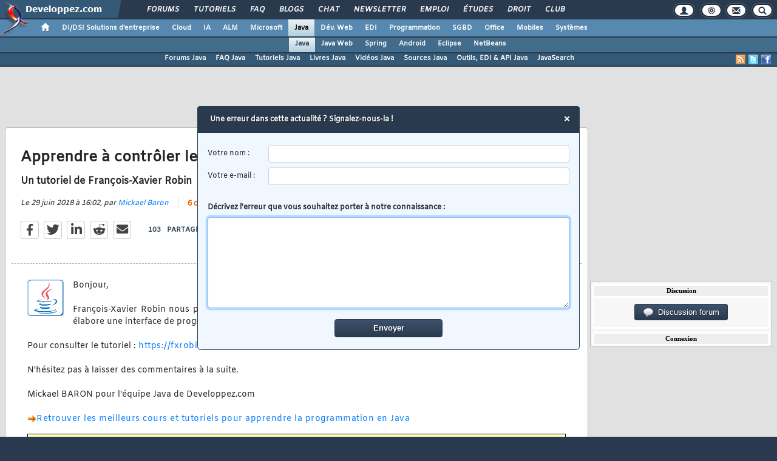

--- FILE ---
content_type: application/javascript
request_url: https://tmzr.themoneytizer.fr/v10.22.0u2.0.46/8d6a99609606a6491efb02d0ec6b7a90/prebid.js
body_size: 175933
content:
/* prebid.js v10.22.0
Updated: 2026-01-26
Modules: fpdModule, themoneytizerBidAdapter, intentIqIdSystem, intentIqAnalyticsAdapter, adplusIdSystem, nativeRendering, betweenBidAdapter, pubxaiAnalyticsAdapter, amxIdSystem, pubProvidedIdSystem, 33acrossIdSystem, topicsFpdModule, lotamePanoramaIdSystem, prebidServerBidAdapter, adagioRtdProvider, rtdModule, quantcastIdSystem, priceFloors, moneytizerBidAdapter, userId, id5IdSystem, currency, sharedIdSystem, criteoIdSystem, adagioAnalyticsAdapter, schain, adagioBidAdapter, adfBidAdapter, admixerBidAdapter, adtelligentBidAdapter, amxBidAdapter, appnexusBidAdapter, braveBidAdapter, consentManagementTcf, criteoBidAdapter, kueezRtbBidAdapter, medianetBidAdapter, onetagBidAdapter, openxBidAdapter, outbrainBidAdapter, pubmaticBidAdapter, richaudienceBidAdapter, riseBidAdapter, rubiconBidAdapter, seedtagBidAdapter, sharethroughBidAdapter, smilewantedBidAdapter, sovrnBidAdapter, sparteoBidAdapter, teadsBidAdapter, videoheroesBidAdapter */
if(window.tmzr&&window.tmzr.libLoaded)try{window.tmzr.getConfig("debug")&&console.warn("Attempted to load a copy of Prebid.js that clashes with the existing 'tmzr' instance. Load aborted.")}catch(t){}else (function(){
(()=>{var r,t={1490(r,t,e){function n(r){var t,e,o;if(Array.isArray(r)){for(e=Array(t=r.length);t--;)e[t]=(o=r[t])&&"object"==typeof o?n(o):o;return e}if("[object Object]"===Object.prototype.toString.call(r)){for(t in e={},r)"__proto__"===t?Object.defineProperty(e,t,{value:n(r[t]),configurable:!0,enumerable:!0,writable:!0}):e[t]=(o=r[t])&&"object"==typeof o?n(o):o;return e}return r}e.d(t,{Q:()=>n})},3435(r,t,e){function n(r,t,e){t.split&&(t=t.split("."));for(var n,o,i=0,a=t.length,f=r;i<a&&"__proto__"!=(o=""+t[i++])&&"constructor"!==o&&"prototype"!==o;)f=f[o]=i===a?e:typeof(n=f[o])==typeof t?n:0*t[i]!=0||~(""+t[i]).indexOf(".")?{}:[]}e.d(t,{J:()=>n})},3715(r,t,e){e.d(t,{A:()=>n});const n={pbGlobal:"tmzr",defineGlobal:!0,features:{NATIVE:!0,VIDEO:!0,UID2_CSTG:!0,GREEDY:!1,AUDIO:!0,LOG_NON_ERROR:!0,LOG_ERROR:!0},distUrlBase:"https://cdn.jsdelivr.net/npm/prebid.js@10.22.0/dist/chunks/",skipCalls:{}}},5481(r){
/*
* @license MIT
* Fun Hooks v1.1.0
* (c) @snapwich
*/
i.SYNC=1,i.ASYNC=2,i.QUEUE=4;var t="fun-hooks",e=Object.freeze({ready:0}),n=new WeakMap;function o(r,t){return Array.prototype.slice.call(r,t)}function i(r){var a,f={},c=[];function u(r,t){return"function"==typeof r?y.call(null,"sync",r,t):"string"==typeof r&&"function"==typeof t?y.apply(null,arguments):"object"==typeof r?l.apply(null,arguments):void 0}function l(r,t,e){var n=!0;void 0===t&&(t=Object.getOwnPropertyNames(r).filter(r=>!r.match(/^_/)),n=!1);var o={},i=["constructor"];do{t.forEach(function(t){var n=t.match(/(?:(sync|async):)?(.+)/),a=n[1]||"sync",f=n[2];if(!o[f]&&"function"==typeof r[f]&&-1===i.indexOf(f)){var c=r[f];o[f]=r[f]=y(a,c,e?[e,f]:void 0)}}),r=Object.getPrototypeOf(r)}while(n&&r);return o}function p(r){var e=Array.isArray(r)?r:r.split(".");return e.reduce(function(n,o,i){var f=n[o],u=!1;return f||(i===e.length-1?(a||c.push(function(){u||console.warn(t+": referenced '"+r+"' but it was never created")}),n[o]=s(function(r){n[o]=r,u=!0})):n[o]={})},f)}function s(r){var t=[],e=[],o=function(){},i={before:function(r,e){return f.call(this,t,"before",r,e)},after:function(r,t){return f.call(this,e,"after",r,t)},getHooks:function(r){var n=t.concat(e);"object"==typeof r&&(n=n.filter(function(t){return Object.keys(r).every(function(e){return t[e]===r[e]})}));try{Object.assign(n,{remove:function(){return n.forEach(function(r){r.remove()}),this}})}catch(r){console.error("error adding `remove` to array, did you modify Array.prototype?")}return n},removeAll:function(){return this.getHooks().remove()}},a={install:function(n,i,a){this.type=n,o=a,a(t,e),r&&r(i)}};return n.set(i.after,a),i;function f(r,n,i,a){var f={hook:i,type:n,priority:a||10,remove:function(){var n=r.indexOf(f);-1!==n&&(r.splice(n,1),o(t,e))}};return r.push(f),r.sort(function(r,t){return t.priority-r.priority}),o(t,e),this}}function y(e,f,u){var l=f.after&&n.get(f.after);if(l){if(l.type!==e)throw t+": recreated hookable with different type";return f}var y,v=u?p(u):s(),d={get:function(r,t){return v[t]||Reflect.get.apply(Reflect,arguments)}};a||c.push(b);var h=new Proxy(f,d);return n.get(h.after).install(e,h,function(r,t){var n,i=[];r.length||t.length?(r.forEach(a),n=i.push(void 0)-1,t.forEach(a),y=function(r,t,a){var f,c=i.slice(),u=0,l="async"===e&&"function"==typeof a[a.length-1]&&a.pop();function p(r){"sync"===e?f=r:l&&l.apply(null,arguments)}function s(r){if(c[u]){var n=o(arguments);return s.bail=p,n.unshift(s),c[u++].apply(t,n)}"sync"===e?f=r:l&&l.apply(null,arguments)}return c[n]=function(){var n=o(arguments,1);"async"===e&&l&&(delete s.bail,n.push(s));var i=r.apply(t,n);"sync"===e&&s(i)},s.apply(null,a),f}):y=void 0;function a(r){i.push(r.hook)}b()}),h;function b(){!a&&("sync"!==e||r.ready&i.SYNC)&&("async"!==e||r.ready&i.ASYNC)?"sync"!==e&&r.ready&i.QUEUE?d.apply=function(){var r=arguments;c.push(function(){h.apply(r[1],r[2])})}:d.apply=function(){throw t+": hooked function not ready"}:d.apply=y}}return(r=Object.assign({},e,r)).ready?u.ready=function(){a=!0,function(r){for(var t;t=r.shift();)t()}(c)}:a=!0,u.get=p,u}r.exports=i},8928(r,t,e){function n(r,t,e,n,o){for(t=t.split?t.split("."):t,n=0;n<t.length;n++)r=r?r[t[n]]:o;return r===o?e:r}e.d(t,{A:()=>n})}},e={};function n(r){var o=e[r];if(void 0!==o)return o.exports;var i=e[r]={exports:{}};return t[r](i,i.exports,n),i.exports}n.m=t,r=[],n.O=(t,e,o,i)=>{if(!e){var a=1/0;for(l=0;l<r.length;l++){for(var[e,o,i]=r[l],f=!0,c=0;c<e.length;c++)(!1&i||a>=i)&&Object.keys(n.O).every(r=>n.O[r](e[c]))?e.splice(c--,1):(f=!1,i<a&&(a=i));if(f){r.splice(l--,1);var u=o();void 0!==u&&(t=u)}}return t}i=i||0;for(var l=r.length;l>0&&r[l-1][2]>i;l--)r[l]=r[l-1];r[l]=[e,o,i]},n.n=r=>{var t=r&&r.__esModule?()=>r.default:()=>r;return n.d(t,{a:t}),t},n.d=(r,t)=>{for(var e in t)n.o(t,e)&&!n.o(r,e)&&Object.defineProperty(r,e,{enumerable:!0,get:t[e]})},n.o=(r,t)=>Object.prototype.hasOwnProperty.call(r,t),n.r=r=>{"undefined"!=typeof Symbol&&Symbol.toStringTag&&Object.defineProperty(r,Symbol.toStringTag,{value:"Module"}),Object.defineProperty(r,"__esModule",{value:!0})},(()=>{var r={9673:0};n.O.j=t=>0===r[t];var t=(t,e)=>{var o,i,[a,f,c]=e,u=0;if(a.some(t=>0!==r[t])){for(o in f)n.o(f,o)&&(n.m[o]=f[o]);if(c)var l=c(n)}for(t&&t(e);u<a.length;u++)i=a[u],n.o(r,i)&&r[i]&&r[i][0](),r[i]=0;return n.O(l)},e=self.tmzrChunk=self.tmzrChunk||[];e.forEach(t.bind(null,0)),e.push=t.bind(null,e.push.bind(e))})();var o=n.O(void 0,[802,7769,315,1085],()=>n(5874));o=n.O(o)})();
(self.tmzrChunk=self.tmzrChunk||[]).push([[802],{69(e,t,n){n.d(t,{mZ:()=>s});var r=n(466),i=n(8928),o=n(3435);const s=(0,n(2592).A_)("sync",function(e){return[a,d("source.schain","source.ext.schain","source.ext.schain"),d("device.sua","device.ext.sua","device.sua"),d("regs.gdpr","regs.ext.gdpr","regs.ext.gdpr"),d("user.consent","user.ext.consent","user.ext.consent"),d("regs.us_privacy","regs.ext.us_privacy","regs.ext.us_privacy"),d("regs.gpp","regs.ext.gpp","regs.gpp"),d("regs.gpp_sid","regs.ext.gpp_sid","regs.gpp_sid")].forEach(t=>function(e,t){t.global=e(t.global,"global FPD"),Object.entries(t.bidder).forEach(n=>{let[r,i]=n;t.bidder[r]=e(i,`bidder '${r}' FPD`)})}(t,e)),e});function a(e,t){if(!e)return e;const n=[],i=[...(e?.user?.eids??[]).map(e=>[0,e]),...(e?.user?.ext?.eids??[]).map(e=>[1,e])].filter(e=>{let[i,o]=e;return n.findIndex(e=>{let[t,n]=e;return i!==t&&(0,r.deepEqual)(n,o)})>-1?((0,r.logWarn)(`Found duplicate EID in user.eids and user.ext.eids (${t})`,o),!1):(n.push([i,o]),!0)});return i.length>0&&(0,o.J)(e,"user.ext.eids",i.map(e=>{let[t,n]=e;return n})),delete e?.user?.eids,e}function d(e,t,n){if(n!==e&&n!==t)throw new Error("invalid argument");const s=(n===e?t:e).split("."),a=s.pop(),d=s.join(".");return function(s,c){if(!s)return s;const l=(0,i.A)(s,e),u=(0,i.A)(s,t);null==l||null==u||(0,r.deepEqual)(l,u)||(0,r.logWarn)(`Conflicting ${e} and ${t} (${c}), preferring ${e}`,{[e]:l,[t]:u}),null!=(l??u)&&(0,o.J)(s,n,l??u);const g=(0,i.A)(s,d);return null!=g&&"object"==typeof g&&delete g[a],s}}},356(e,t,n){n.d(t,{Bm:()=>v,Ex:()=>x,Gg:()=>I,IX:()=>S,Xj:()=>D,gs:()=>w,l6:()=>m,mT:()=>u,nk:()=>b,rn:()=>R,vO:()=>E,yl:()=>O});var r=n(466),i=n(6665),o=n(3006),s=n(1418),a=n(9794),d=n(1852),c=n(5144),l=n(2122);const u=[],g={image:{ortb:{ver:"1.2",assets:[{required:1,id:1,img:{type:3,wmin:100,hmin:100}},{required:1,id:2,title:{len:140}},{required:1,id:3,data:{type:1}},{required:0,id:4,data:{type:2}},{required:0,id:5,img:{type:1,wmin:20,hmin:20}}]},image:{required:!0},title:{required:!0},sponsoredBy:{required:!0},clickUrl:{required:!0},body:{required:!1},icon:{required:!1}}},f=q(s.h0),p=q(s.jO);function m(e){return null!=e.native&&"object"==typeof e.native}function h(e){if(e&&e.type&&function(e){if(!e||!Object.keys(g).includes(e))return(0,r.logError)(`${e} nativeParam is not supported`),!1;return!0}(e.type)&&(e=g[e.type]),!e||!e.ortb||y(e.ortb))return e}function b(e){e.forEach(e=>{const t=e.nativeParams||e?.mediaTypes?.native;t&&(e.nativeParams=h(t)),e.nativeParams&&(e.nativeOrtbRequest=e.nativeParams.ortb||R(e.nativeParams))})}function y(e){const t=e.assets;if(!Array.isArray(t)||0===t.length)return(0,r.logError)("assets in mediaTypes.native.ortb is not an array, or it's empty. Assets: ",t),!1;const n=t.map(e=>e.id);return t.length!==new Set(n).size||n.some(e=>e!==parseInt(e,10))?((0,r.logError)("each asset object must have 'id' property, it must be unique and it must be an integer"),!1):e.hasOwnProperty("eventtrackers")&&!Array.isArray(e.eventtrackers)?((0,r.logError)("ortb.eventtrackers is not an array. Eventtrackers: ",e.eventtrackers),!1):t.every(e=>function(e){if(!(0,i.Qd)(e))return(0,r.logError)("asset must be an object. Provided asset: ",e),!1;if(e.img){if(!(0,i.Et)(e.img.w)&&!(0,i.Et)(e.img.wmin))return(0,r.logError)("for img asset there must be 'w' or 'wmin' property"),!1;if(!(0,i.Et)(e.img.h)&&!(0,i.Et)(e.img.hmin))return(0,r.logError)("for img asset there must be 'h' or 'hmin' property"),!1}else if(e.title){if(!(0,i.Et)(e.title.len))return(0,r.logError)("for title asset there must be 'len' property defined"),!1}else if(e.data){if(!(0,i.Et)(e.data.type))return(0,r.logError)("for data asset 'type' property must be a number"),!1}else if(e.video&&!(Array.isArray(e.video.mimes)&&Array.isArray(e.video.protocols)&&(0,i.Et)(e.video.minduration)&&(0,i.Et)(e.video.maxduration)))return(0,r.logError)("video asset is not properly configured"),!1;return!0}(e))}function v(e){let{index:t=o.n.index}=arguments.length>1&&void 0!==arguments[1]?arguments[1]:{};const n=t.getAdUnit(e);if(!n)return!1;const i=n.nativeOrtbRequest;return function(e,t){if(!e?.link?.url)return(0,r.logError)("native response doesn't have 'link' property. Ortb response: ",e),!1;const n=t.assets.filter(e=>1===e.required).map(e=>e.id),i=e.assets.map(e=>e.id),o=n.every(e=>i.includes(e));o||(0,r.logError)(`didn't receive a bid with all required assets. Required ids: ${n}, but received ids in response: ${i}`);return o}(e.native?.ortb||$(e.native,i),i)}function E(e,t){const n=t.native.ortb||_(t.native);return"click"===e.action?function(e){let t=arguments.length>1&&void 0!==arguments[1]?arguments[1]:null,{fetchURL:n=r.triggerPixel}=arguments.length>2&&void 0!==arguments[2]?arguments[2]:{};if(t){const r=(e.assets||[]).filter(e=>e.link).reduce((e,t)=>(e[t.id]=t.link,e),{}),i=e.link?.clicktrackers||[],o=r[t];let s=i;o&&(s=o.clicktrackers||[]),s.forEach(e=>n(e))}else(e.link?.clicktrackers||[]).forEach(e=>n(e))}(n,e?.assetId):function(e){let{runMarkup:t=e=>(0,r.insertHtmlIntoIframe)(e),fetchURL:n=r.triggerPixel}=arguments.length>1&&void 0!==arguments[1]?arguments[1]:{},{[l.Ni]:i=[],[l.fR]:o=[]}=(0,l.$T)(e.eventtrackers||[])[l.OA]||{};e.imptrackers&&(i=i.concat(e.imptrackers));i.forEach(e=>n(e)),o=o.map(e=>`<script async src="${e}"><\/script>`),e.jstracker&&(o=o.concat([e.jstracker]));o.length&&t(o.join("\n"))}(n),e.action}function w(e,t){const n=t?.nativeOrtbRequest,r=e.native?.ortb;if(n&&r){const t=x(r,n);Object.assign(e.native,t)}["rendererUrl","adTemplate"].forEach(n=>{const r=t?.nativeParams?.[n];r&&(e.native[n]=B(r))})}function A(e,t){let n=arguments.length>2&&void 0!==arguments[2]&&arguments[2];const r=[];return Object.entries(e).filter(e=>{let[r,i]=e;return i&&(!1===n&&"ext"===r||null==t||t.includes(r))}).forEach(e=>{let[i,o]=e;!1===n&&"ext"===i?r.push(...A(o,t,!0)):(n||s.x5.hasOwnProperty(i))&&r.push({key:i,value:B(o)})}),r}function I(e,t,n){const r={...(0,i.SH)(e.native,["rendererUrl","adTemplate"]),assets:A(e.native,n),nativeKeys:s.x5};return e.native.ortb?r.ortb=e.native.ortb:t.mediaTypes?.native?.ortb&&(r.ortb=$(e.native,t.nativeOrtbRequest)),r}function T(e,t,n){let{index:r=o.n.index}=arguments.length>3&&void 0!==arguments[3]?arguments[3]:{};const i={message:"assetResponse",adId:e.adId};let s=(0,d.vd)(t).native;return s?(i.native=Object.assign({},s),i.renderer=(0,c.kj)(t),i.rendererVersion=c.xh,null!=n&&(s.assets=s.assets.filter(e=>{let{key:t}=e;return n.includes(t)}))):s=I(t,r.getAdUnit(t),n),Object.assign(i,s)}const C=Object.fromEntries(Object.entries(s.x5).map(e=>{let[t,n]=e;return[n,t]}));function S(e,t){const n=e.assets.map(e=>C[e]);return T(e,t,n)}function O(e,t){return T(e,t,null)}function B(e){return e?.url||e}function R(e){if(!e&&!(0,i.Qd)(e))return void(0,r.logError)("Native assets object is empty or not an object: ",e);const t={ver:"1.2",assets:[]};for(const n in e){if(s._B.includes(n))continue;if(!s.x5.hasOwnProperty(n)){(0,r.logError)(`Unrecognized native asset code: ${n}. Asset will be ignored.`);continue}if("privacyLink"===n){t.privacy=1;continue}const o=e[n];let a=0;o.required&&(0,i.Lm)(o.required)&&(a=Number(o.required));const d={id:t.assets.length,required:a};if(n in s.h0)d.data={type:s.jO[s.h0[n]]},o.len&&(d.data.len=o.len);else if("icon"===n||"image"===n){if(d.img={type:"icon"===n?s.oA.ICON:s.oA.MAIN},o.aspect_ratios)if((0,i.cy)(o.aspect_ratios))if(o.aspect_ratios.length){const{min_width:e,min_height:t}=o.aspect_ratios[0];(0,i.Fq)(e)&&(0,i.Fq)(t)?(d.img.wmin=e,d.img.hmin=t):(0,r.logError)("image.aspect_ratios min_width or min_height are invalid: ",e,t);const n=o.aspect_ratios.filter(e=>e.ratio_width&&e.ratio_height).map(e=>`${e.ratio_width}:${e.ratio_height}`);n.length>0&&(d.img.ext={aspectratios:n})}else(0,r.logError)("image.aspect_ratios was passed, but it's empty:",o.aspect_ratios);else(0,r.logError)("image.aspect_ratios was passed, but it's not a an array:",o.aspect_ratios);o.sizes&&(2===o.sizes.length&&(0,i.Fq)(o.sizes[0])&&(0,i.Fq)(o.sizes[1])?(d.img.w=o.sizes[0],d.img.h=o.sizes[1],delete d.img.hmin,delete d.img.wmin):(0,r.logError)("image.sizes was passed, but its value is not an array of integers:",o.sizes))}else"title"===n?d.title={len:o.len||140}:"ext"===n&&(d.ext=o,delete d.required);t.assets.push(d)}return t}function U(e,t){for(;e&&t&&e!==t;)e>t?e-=t:t-=e;return e||t}function k(e){if(!y(e))return;const t={};for(const n of e.assets){if(n.title){const e={required:!!n.required&&Boolean(n.required),len:n.title.len};t.title=e}else if(n.img){const e={required:!!n.required&&Boolean(n.required)};if(n.img.w&&n.img.h)e.sizes=[n.img.w,n.img.h];else if(n.img.wmin&&n.img.hmin){const t=U(n.img.wmin,n.img.hmin);e.aspect_ratios=[{min_width:n.img.wmin,min_height:n.img.hmin,ratio_width:n.img.wmin/t,ratio_height:n.img.hmin/t}]}n.img.type===s.oA.MAIN?t.image=e:t.icon=e}else if(n.data){const e=Object.keys(s.jO).find(e=>s.jO[e]===n.data.type),r=Object.keys(s.h0).find(t=>s.h0[t]===e);t[r]={required:!!n.required&&Boolean(n.required)},n.data.len&&(t[r].len=n.data.len)}e.privacy&&(t.privacyLink={required:!1})}return t}function D(e){{if(!e||!(0,i.cy)(e))return e;if(!e.some(e=>(e?.mediaTypes||{})[a.s6]?.ortb))return e;const t=(0,i.Go)(e);for(const e of t)e.mediaTypes&&e.mediaTypes[a.s6]&&e.mediaTypes[a.s6].ortb&&(e.mediaTypes[a.s6]=Object.assign((0,r.pick)(e.mediaTypes[a.s6],s._B),k(e.mediaTypes[a.s6].ortb)),e.nativeParams=h(e.mediaTypes[a.s6]));return t}}function _(e){const t={link:{},eventtrackers:[]};return Object.entries(e).forEach(e=>{let[n,r]=e;switch(n){case"clickUrl":t.link.url=r;break;case"clickTrackers":t.link.clicktrackers=Array.isArray(r)?r:[r];break;case"impressionTrackers":(Array.isArray(r)?r:[r]).forEach(e=>{t.eventtrackers.push({event:l.OA,method:l.Ni,url:e})});break;case"javascriptTrackers":t.jstracker=Array.isArray(r)?r.join(""):r;break;case"privacyLink":t.privacy=r}}),t}function $(e,t){const n={..._(e),assets:[]};function r(e,r){let o=t.assets.find(e);null!=o&&(o=(0,i.Go)(o),r(o),n.assets.push(o))}return Object.keys(e).filter(t=>!!e[t]).forEach(t=>{const n=B(e[t]);switch(t){case"title":r(e=>null!=e.title,e=>{e.title={text:n}});break;case"image":case"icon":const e="image"===t?s.oA.MAIN:s.oA.ICON;r(t=>null!=t.img&&t.img.type===e,e=>{e.img={url:n}});break;default:t in s.h0&&r(e=>null!=e.data&&e.data.type===s.jO[s.h0[t]],e=>{e.data={value:n}})}}),n}function x(e,t){const n={},r=t?.assets||[];n.clickUrl=e.link?.url,n.privacyLink=e.privacy;for(const t of e?.assets||[]){const e=r.find(e=>t.id===e.id);t.title?n.title=t.title.text:t.img?n[e?.img?.type===s.oA.MAIN?"image":"icon"]={url:t.img.url,width:t.img.w,height:t.img.h}:t.data&&(n[f[p[e?.data?.type]]]=t.data.value)}n.impressionTrackers=[];let i=[];e.imptrackers&&n.impressionTrackers.push(...e.imptrackers);for(const t of e?.eventtrackers||[])t.event===l.OA&&t.method===l.Ni&&n.impressionTrackers.push(t.url),t.event===l.OA&&t.method===l.fR&&i.push(t.url);return i=i.map(e=>`<script async src="${e}"><\/script>`),e?.jstracker&&i.push(e.jstracker),i.length&&(n.javascriptTrackers=i.join("\n")),n}function q(e){var t={};for(var n in e)t[e[n]]=n;return t}},466(e,t,n){n.r(t),n.d(t,{_each:()=>Z,_map:()=>te,_setEventEmitter:()=>h,binarySearch:()=>et,buildUrl:()=>Ge,canAccessWindowTop:()=>W,checkCookieSupport:()=>Ue,cleanObj:()=>Ne,compareCodeAndSlot:()=>xe,compressDataWithGZip:()=>st,contains:()=>ee,convertObjectToArray:()=>Xe,createIframe:()=>Q,createInvisibleIframe:()=>J,createTrackPixelHtml:()=>ae,createTrackPixelIframeHtml:()=>ce,cyrb53Hash:()=>Ve,debugTurnedOn:()=>V,deepAccess:()=>s.A,deepClone:()=>a.Go,deepEqual:()=>Le,deepSetValue:()=>d.J,delayExecution:()=>ke,encodeMacroURI:()=>de,extractDomainFromHost:()=>rt,flatten:()=>ue,formatQS:()=>Me,generateUUID:()=>T,getBidIdParameter:()=>C,getBidRequest:()=>ge,getBidderCodes:()=>pe,getDefinedParams:()=>a.SH,getDocument:()=>N,getDomLoadingDuration:()=>Be,getParameterByName:()=>Y,getPerformanceNow:()=>Oe,getPrebidInternal:()=>E,getSafeframeGeometry:()=>we,getScreenOrientation:()=>c.Vv,getUniqueIdentifierStr:()=>I,getUnixTimestampFromNow:()=>Ke,getUserConfiguredParams:()=>$e,getValue:()=>fe,getWinDimensions:()=>c.Ot,getWindowLocation:()=>j,getWindowSelf:()=>q,getWindowTop:()=>x,groupBy:()=>De,hasConsoleLogger:()=>H,hasDeviceAccess:()=>Re,hasNonSerializableProperty:()=>tt,inIframe:()=>ve,insertElement:()=>ne,insertHtmlIntoIframe:()=>oe,insertUserSyncIframe:()=>se,internal:()=>y,isA:()=>a.KG,isAdUnitCodeMatchingSlot:()=>qe,isApnGetTagDefined:()=>he,isArray:()=>a.cy,isArrayOfNums:()=>a.Uu,isBoolean:()=>a.Lm,isEmpty:()=>K,isEmptyStr:()=>X,isFn:()=>a.fp,isGptPubadsDefined:()=>me,isGzipCompressionSupported:()=>ot,isInteger:()=>a.Fq,isNumber:()=>a.Et,isPlainObject:()=>a.Qd,isSafariBrowser:()=>Ae,isSafeFrameWindow:()=>Ee,isStr:()=>a.O8,isValidMediaTypes:()=>_e,logError:()=>G,logInfo:()=>M,logMessage:()=>P,logWarn:()=>F,memoize:()=>Ye,mergeDeep:()=>ze,parseGPTSingleSizeArray:()=>k,parseGPTSingleSizeArrayToRtbSize:()=>_,parseQS:()=>Pe,parseQueryStringParameters:()=>S,parseSizesInput:()=>R,parseUrl:()=>Fe,pick:()=>We,prefixLog:()=>L,replaceAuctionPrice:()=>Te,replaceClickThrough:()=>Ce,replaceMacros:()=>Ie,resetWinDimensions:()=>c.Bp,safeJSONEncode:()=>Je,safeJSONParse:()=>Qe,setOnAny:()=>nt,setScriptAttributes:()=>Ze,shuffle:()=>ye,sizeTupleToRtbSize:()=>D,sizeTupleToSizeString:()=>U,sizesToSizeTuples:()=>B,sortByHighestCpm:()=>be,timestamp:()=>Se,transformAdServerTargetingObj:()=>O,triggerNurlWithCpm:()=>it,triggerPixel:()=>ie,uniques:()=>le,unsupportedBidderMessage:()=>je,waitForElementToLoad:()=>re});var r=n(1933),i=n(1418),o=n(3064),s=n(8928),a=n(6665),d=n(3435),c=n(3958);const l=Boolean(window.console),u=Boolean(l&&window.console.log),g=Boolean(l&&window.console.info),f=Boolean(l&&window.console.warn),p=Boolean(l&&window.console.error);let m;function h(e){m=e}function b(){null!=m&&m(...arguments)}const y={checkCookieSupport:Ue,createTrackPixelIframeHtml:ce,getWindowSelf:q,getWindowTop:x,canAccessWindowTop:W,getWindowLocation:j,insertUserSyncIframe:se,insertElement:ne,isFn:a.fp,triggerPixel:ie,logError:G,logWarn:F,logMessage:P,logInfo:M,parseQS:Pe,formatQS:Me,deepEqual:Le},v={};function E(){return v}var w,A=(w=0,function(){return++w});function I(){return A()+Math.random().toString(16).substr(2)}function T(e){return e?(e^(window&&window.crypto&&window.crypto.getRandomValues?crypto.getRandomValues(new Uint8Array(1))[0]%16:16*Math.random())>>e/4).toString(16):([1e7]+-1e3+-4e3+-8e3+-1e11).replace(/[018]/g,T)}function C(e,t){return t?.[e]||""}function S(e){let t="";for(var n in e)e.hasOwnProperty(n)&&(t+=n+"="+encodeURIComponent(e[n])+"&");return t=t.replace(/&$/,""),t}function O(e){return e&&Object.getOwnPropertyNames(e).length>0?Object.keys(e).map(t=>`${t}=${encodeURIComponent(e[t])}`).join("&"):""}function B(e){return"string"==typeof e?e.split(/\s*,\s*/).map(e=>e.match(/^(\d+)x(\d+)$/i)).filter(e=>e).map(e=>{let[t,n,r]=e;return[parseInt(n,10),parseInt(r,10)]}):Array.isArray(e)?$(e)?[e]:e.filter($):[]}function R(e){return B(e).map(U)}function U(e){return e[0]+"x"+e[1]}function k(e){if($(e))return U(e)}function D(e){return{w:e[0],h:e[1]}}function _(e){if($(e))return D(e)}function $(e){return(0,a.cy)(e)&&2===e.length&&!isNaN(e[0])&&!isNaN(e[1])}function x(){return window.top}function q(){return window.self}function j(){return window.location}function N(){return document}function W(){try{if(y.getWindowTop().location.href)return!0}catch(e){return!1}}function P(){V()&&u&&console.log.apply(console,z(arguments,"MESSAGE:"))}function M(){V()&&g&&console.info.apply(console,z(arguments,"INFO:"))}function F(){V()&&f&&console.warn.apply(console,z(arguments,"WARNING:")),b(i.qY.AUCTION_DEBUG,{type:"WARNING",arguments})}function G(){V()&&p&&console.error.apply(console,z(arguments,"ERROR:")),b(i.qY.AUCTION_DEBUG,{type:"ERROR",arguments})}function L(e){function t(t){return function(){for(var n=arguments.length,r=new Array(n),i=0;i<n;i++)r[i]=arguments[i];t(e,...r)}}return{logError:t(G),logWarn:t(F),logMessage:t(P),logInfo:t(M)}}function z(e,t){e=[].slice.call(e);const n=r.$W.getCurrentBidder();return t&&e.unshift(t),n&&e.unshift(i("#aaa")),e.unshift(i("#EE164F")),e.unshift("%cThe Moneytizer"+(n?`%c${n}`:"")),e;function i(e){return`display: inline-block; color: #fff; background: ${e}; padding: 1px 4px; border-radius: 3px;`}}function H(){return u}function V(){return!!r.$W.getConfig("debug")}const Q=(()=>{const e={border:"0px",hspace:"0",vspace:"0",marginWidth:"0",marginHeight:"0",scrolling:"no",frameBorder:"0",allowtransparency:"true"};return function(t,n){let r=arguments.length>2&&void 0!==arguments[2]?arguments[2]:{};const i=t.createElement("iframe");return Object.assign(i,Object.assign({},e,n)),Object.assign(i.style,r),i}})();function J(){return Q(document,{id:I(),width:0,height:0,src:"about:blank"},{display:"none",height:"0px",width:"0px",border:"0px"})}function Y(e){return Pe(j().search)[e]||""}function K(e){return!e||((0,a.cy)(e)||(0,a.O8)(e)?!(e.length>0):Object.keys(e).length<=0)}function X(e){return(0,a.O8)(e)&&(!e||0===e.length)}function Z(e,t){if((0,a.fp)(e?.forEach))return e.forEach(t,this);Object.entries(e||{}).forEach(e=>{let[n,r]=e;return t.call(this,r,n)})}function ee(e,t){return(0,a.fp)(e?.includes)&&e.includes(t)}function te(e,t){return(0,a.fp)(e?.map)?e.map(t):Object.entries(e||{}).map(n=>{let[r,i]=n;return t(i,r,e)})}function ne(e,t,n,r){let i;t=t||document,i=n?t.getElementsByTagName(n):t.getElementsByTagName("head");try{if(i=i.length?i:t.getElementsByTagName("body"),i.length){i=i[0];const t=r?null:i.firstChild;return i.insertBefore(e,t)}}catch(e){}}function re(e,t){let n=null;return new o.U9(r=>{const i=function(){e.removeEventListener("load",i),e.removeEventListener("error",i),null!=n&&window.clearTimeout(n),r()};e.addEventListener("load",i),e.addEventListener("error",i),null!=t&&(n=window.setTimeout(i,t))})}function ie(e,t,n){const r=new Image;t&&y.isFn(t)&&re(r,n).then(t),r.src=e}function oe(e){if(!e)return;const t=J();var n;y.insertElement(t,document,"body"),(n=t.contentWindow.document).open(),n.write(e),n.close()}function se(e,t,n){const r=y.createTrackPixelIframeHtml(e,!1,"allow-scripts allow-same-origin"),i=document.createElement("div");i.innerHTML=r;const o=i.firstChild;t&&y.isFn(t)&&re(o,n).then(t),y.insertElement(o,document,"html",!0)}function ae(e){let t=arguments.length>1&&void 0!==arguments[1]?arguments[1]:encodeURI;if(!e)return"";let n='<div style="position:absolute;left:0px;top:0px;visibility:hidden;">';return n+='<img src="'+t(e)+'"></div>',n}function de(e){return Array.from(e.matchAll(/\$({[^}]+})/g)).map(e=>e[1]).reduce((e,t)=>e.replace("$"+encodeURIComponent(t),"$"+t),encodeURI(e))}function ce(e){let t=arguments.length>2&&void 0!==arguments[2]?arguments[2]:"";return e?((!(arguments.length>1&&void 0!==arguments[1])||arguments[1])&&(e=encodeURI(e)),t&&(t=`sandbox="${t}"`),`<iframe ${t} id="${I()}"\n      frameborder="0"\n      allowtransparency="true"\n      marginheight="0" marginwidth="0"\n      width="0" hspace="0" vspace="0" height="0"\n      style="height:0px;width:0px;display:none;"\n      scrolling="no"\n      src="${e}">\n    </iframe>`):""}function le(e,t,n){return n.indexOf(e)===t}function ue(e,t){return e.concat(t)}function ge(e,t){if(e)return t.flatMap(e=>e.bids).find(t=>["bidId","adId","bid_id"].some(n=>t[n]===e))}function fe(e,t){return e[t]}function pe(e){return e.map(e=>e.bids.map(e=>e.bidder).reduce(ue,[])).reduce(ue,[]).filter(e=>void 0!==e).filter(le)}function me(){if(window.googletag&&(0,a.fp)(window.googletag.pubads)&&(0,a.fp)(window.googletag.pubads().getSlots))return!0}function he(){if(window.apntag&&(0,a.fp)(window.apntag.getTag))return!0}const be=(e,t)=>t.cpm-e.cpm;function ye(e){let t=e.length;for(;t>0;){const n=Math.floor(Math.random()*t);t--;const r=e[t];e[t]=e[n],e[n]=r}return e}function ve(){try{return y.getWindowSelf()!==y.getWindowTop()}catch(e){return!0}}function Ee(){if(!ve())return!1;const e=y.getWindowSelf();return!(!e.$sf||!e.$sf.ext)}function we(){try{const e=q();return"function"==typeof e.$sf.ext.geom?e.$sf.ext.geom():void 0}catch(e){return void G("Error getting SafeFrame geometry",e)}}function Ae(){return/^((?!chrome|android|crios|fxios).)*safari/i.test(navigator.userAgent)}function Ie(e,t){if(e)return Object.entries(t).reduce((e,t)=>{let[n,r]=t;return e.replace(new RegExp("\\$\\{"+n+"\\}","g"),r||"")},e)}function Te(e,t){return Ie(e,{AUCTION_PRICE:t})}function Ce(e,t){if(e&&t&&"string"==typeof t)return e.replace(/\${CLICKTHROUGH}/g,t)}function Se(){return(new Date).getTime()}function Oe(){return window.performance&&window.performance.now&&window.performance.now()||0}function Be(e){let t=-1;const n=(e=e||q()).performance;if(e.performance?.timing&&e.performance.timing.navigationStart>0){const e=n.timing.domLoading-n.timing.navigationStart;e>0&&(t=e)}return t}function Re(){return!1!==r.$W.getConfig("deviceAccess")}function Ue(){if(window.navigator.cookieEnabled||document.cookie.length)return!0}function ke(e,t){if(t<1)throw new Error(`numRequiredCalls must be a positive number. Got ${t}`);let n=0;return function(){n++,n===t&&e.apply(this,arguments)}}function De(e,t){return e.reduce(function(e,n){return(e[n[t]]=e[n[t]]||[]).push(n),e},{})}function _e(e){const t=["banner","native","video","audio"],n=["instream","outstream","adpod"];return!!Object.keys(e).every(e=>t.includes(e))&&(!e.video||!e.video.context||n.includes(e.video.context))}function $e(e,t,n){return e.filter(e=>e.code===t).flatMap(e=>e.bids).filter(e=>e.bidder===n).map(e=>e.params||{})}const xe=(e,t)=>e.getAdUnitPath()===t||e.getSlotElementId()===t;function qe(e){return t=>xe(e,t)}function je(e,t){const n=Object.keys(e.mediaTypes||{banner:"banner"}).join(", ");return`\n    ${e.code} is a ${n} ad unit\n    containing bidders that don't support ${n}: ${t}.\n    This bidder won't fetch demand.\n  `}function Ne(e){return Object.fromEntries(Object.entries(e).filter(e=>{let[t,n]=e;return void 0!==n}))}function We(e,t){return"object"!=typeof e?{}:t.reduce((n,r,i)=>{if("function"==typeof r)return n;let o=r;const s=r.match(/^(.+?)\sas\s(.+?)$/i);s&&(r=s[1],o=s[2]);let a=e[r];return"function"==typeof t[i+1]&&(a=t[i+1](a,n)),void 0!==a&&(n[o]=a),n},{})}function Pe(e){return e?e.replace(/^\?/,"").split("&").reduce((e,t)=>{let[n,r]=t.split("=");return/\[\]$/.test(n)?(n=n.replace("[]",""),e[n]=e[n]||[],e[n].push(r)):e[n]=r||"",e},{}):{}}function Me(e){return Object.keys(e).map(t=>Array.isArray(e[t])?e[t].map(e=>`${t}[]=${e}`).join("&"):`${t}=${e[t]}`).join("&")}function Fe(e,t){const n=document.createElement("a");t&&"noDecodeWholeURL"in t&&t.noDecodeWholeURL?n.href=e:n.href=decodeURIComponent(e);const r=t&&"decodeSearchAsString"in t&&t.decodeSearchAsString;return{href:n.href,protocol:(n.protocol||"").replace(/:$/,""),hostname:n.hostname,port:+n.port,pathname:n.pathname.replace(/^(?!\/)/,"/"),search:r?n.search:y.parseQS(n.search||""),hash:(n.hash||"").replace(/^#/,""),host:n.host||window.location.host}}function Ge(e){return(e.protocol||"http")+"://"+(e.host||e.hostname+(e.port?`:${e.port}`:""))+(e.pathname||"")+(e.search?`?${y.formatQS(e.search||"")}`:"")+(e.hash?`#${e.hash}`:"")}function Le(e,t){let{checkTypes:n=!1}=arguments.length>2&&void 0!==arguments[2]?arguments[2]:{};if(e===t)return!0;if("object"!=typeof e||null===e||"object"!=typeof t||null===t)return!1;const r=Array.isArray(e),i=Array.isArray(t);if(r&&i){if(e.length!==t.length)return!1;for(let r=0;r<e.length;r++)if(!Le(e[r],t[r],{checkTypes:n}))return!1;return!0}if(r||i)return!1;if(n&&e.constructor!==t.constructor)return!1;const o=Object.keys(e),s=Object.keys(t);if(o.length!==s.length)return!1;for(const r of o){if(!Object.prototype.hasOwnProperty.call(t,r))return!1;if(!Le(e[r],t[r],{checkTypes:n}))return!1}return!0}function ze(e){for(let t=0;t<(arguments.length<=1?0:arguments.length-1);t++){const n=t+1<1||arguments.length<=t+1?void 0:arguments[t+1];(0,a.Qd)(n)&&He(e,n)}return e}function He(e,t){if(!(0,a.Qd)(e)||!(0,a.Qd)(t))return;const n=Object.keys(t);for(let r=0;r<n.length;r++){const i=n[r];if("__proto__"===i||"constructor"===i)continue;const o=t[i];(0,a.Qd)(o)?(e[i]||(e[i]={}),He(e[i],o)):Array.isArray(o)?Array.isArray(e[i])?o.forEach(t=>{e[i].some(e=>Le(e,t))||e[i].push(t)}):e[i]=[...o]:e[i]=o}}function Ve(e){let t=arguments.length>1&&void 0!==arguments[1]?arguments[1]:0;const n=function(e,t){if((0,a.fp)(Math.imul))return Math.imul(e,t);var n=(4194303&e)*(t|=0);return 4290772992&e&&(n+=(4290772992&e)*t|0),0|n};let r=3735928559^t,i=1103547991^t;for(let t,o=0;o<e.length;o++)t=e.charCodeAt(o),r=n(r^t,2654435761),i=n(i^t,1597334677);return r=n(r^r>>>16,2246822507)^n(i^i>>>13,3266489909),i=n(i^i>>>16,2246822507)^n(r^r>>>13,3266489909),(4294967296*(2097151&i)+(r>>>0)).toString()}function Qe(e){try{return JSON.parse(e)}catch(e){}}function Je(e){try{return JSON.stringify(e)}catch(e){return""}}function Ye(e){let t=arguments.length>1&&void 0!==arguments[1]?arguments[1]:function(e){return e};const n=new Map,r=function(){const r=t.apply(this,arguments);return n.has(r)||n.set(r,e.apply(this,arguments)),n.get(r)};return r.clear=n.clear.bind(n),r}function Ke(){let e=arguments.length>0&&void 0!==arguments[0]?arguments[0]:0,t=arguments.length>1&&void 0!==arguments[1]?arguments[1]:"d";if(["m","d"].indexOf(t)<0)return Date.now();const n=e/("m"===t?1440:1);return Date.now()+(e&&e>0?864e5*n:0)}function Xe(e){return Object.keys(e).map(t=>({[t]:e[t]}))}function Ze(e,t){Object.entries(t).forEach(t=>{let[n,r]=t;return e.setAttribute(n,r)})}function et(e,t){let n=arguments.length>2&&void 0!==arguments[2]?arguments[2]:e=>e,r=0,i=e.length&&e.length-1;const o=n(t);for(;i-r>1;){const t=r+Math.round((i-r)/2);o>n(e[t])?r=t:i=t}for(;e.length>r&&o>n(e[r]);)r++;return r}function tt(e){let t=arguments.length>1&&void 0!==arguments[1]?arguments[1]:new Set;for(const n in e){const r=e[n],i=typeof r;if(void 0===r||"function"===i||"symbol"===i||r instanceof RegExp||r instanceof Map||r instanceof Set||r instanceof Date||null!==r&&"object"===i&&r.hasOwnProperty("toJSON"))return!0;if(null!==r&&"object"===i&&r.constructor===Object){if(t.has(r))return!0;if(t.add(r),tt(r,t))return!0}}return!1}function nt(e,t){for(let n,r=0;r<e.length;r++)if(n=(0,s.A)(e[r],t),n)return n}function rt(e){let t=null;try{const n=/[-\w]+\.([-\w]+|[-\w]{3,}|[-\w]{1,3}\.[-\w]{2})$/i.exec(e);if(null!=n&&n.length>0){t=n[0];for(let e=1;e<n.length;e++)n[e].length>t.length&&(t=n[e])}}catch(e){t=null}return t}function it(e,t){(0,a.O8)(e.nurl)&&""!==e.nurl&&(e.nurl=e.nurl.replace(/\${AUCTION_PRICE}/,t),ie(e.nurl))}const ot=function(){let e;return function(){if(void 0!==e)return e;try{void 0===window.CompressionStream?e=!1:(new window.CompressionStream("gzip"),e=!0)}catch(t){e=!1}return e}}();async function st(e){"string"!=typeof e&&(e=JSON.stringify(e));const t=(new TextEncoder).encode(e),n=new Blob([t]).stream().pipeThrough(new window.CompressionStream("gzip")),r=await new Response(n).blob(),i=await r.arrayBuffer();return new Uint8Array(i)}},736(e,t,n){n.d(t,{Tn:()=>a,fW:()=>o,tW:()=>i,tp:()=>r,zu:()=>s});const r="prebid",i="bidder",o="userId",s="rtd",a="analytics"},765(e,t,n){n.d(t,{k:()=>i,rT:()=>s,uP:()=>o});var r=n(3715);function i(){return r.A.pbGlobal}function o(){return r.A.defineGlobal}function s(){return r.A.distUrlBase}},867(e,t,n){n.d(t,{EN:()=>d,gR:()=>s});var r=n(1933),i=n(466);function o(e){let t=arguments.length>1&&void 0!==arguments[1]?arguments[1]:window;if(!e)return e;if(/\w+:\/\//.exec(e))return e;let n=t.location.protocol;try{n=t.top.location.protocol}catch(e){}return/^\/\//.exec(e)?n+e:`${n}//${e}`}function s(e){let t,{noLeadingWww:n=!1,noPort:r=!1}=arguments.length>1&&void 0!==arguments[1]?arguments[1]:{};try{t=new URL(o(e))}catch(e){return}return t=r?t.hostname:t.host,n&&t.startsWith("www.")&&(t=t.substring(4)),t}function a(e){try{const t=e.querySelector("link[rel='canonical']");if(null!==t)return t.href}catch(e){}return null}const d=function(e){let t,n,r,i=arguments.length>1&&void 0!==arguments[1]?arguments[1]:window;return i.top!==i?e:function(){const o=a(i.document),s=i.location.href;return t===o&&s===n||(t=o,n=s,r=e()),r}}((c=window,function(){const e=[],t=function(e){try{if(!e.location.ancestorOrigins)return;return e.location.ancestorOrigins}catch(e){}}(c),n=r.$W.getConfig("maxNestedIframes");let d,l,u,g,f=!1,p=0,m=!1,h=!1,b=!1;do{const n=d,r=h;let o,s=!1,g=null;h=!1,d=d?d.parent:c;try{o=d.location.href||null}catch(e){s=!0}if(s)if(r){const e=n.context;try{g=e.sourceUrl,l=g,b=!0,m=!0,d===c.top&&(f=!0),e.canonicalUrl&&(u=e.canonicalUrl)}catch(e){}}else{(0,i.logWarn)("Trying to access cross domain iframe. Continuing without referrer and location");try{const e=n.document.referrer;e&&(g=e,d===c.top&&(f=!0))}catch(e){}!g&&t&&t[p-1]&&(g=t[p-1],d===c.top&&(b=!0)),g&&!m&&(l=g)}else{if(o&&(g=o,l=g,m=!1,d===c.top)){f=!0;const e=a(d.document);e&&(u=e)}d.context&&d.context.sourceUrl&&(h=!0)}e.push(g),p++}while(d!==c.top&&p<n);e.reverse();try{g=c.top.document.referrer}catch(e){}const y=f||b?l:null,v=r.$W.getConfig("pageUrl")||u||null;let E=r.$W.getConfig("pageUrl")||y||o(v,c);return y&&y.indexOf("?")>-1&&-1===E.indexOf("?")&&(E=`${E}${y.substring(y.indexOf("?"))}`),{reachedTop:f,isAmp:m,numIframes:p-1,stack:e,topmostLocation:l||null,location:y,canonicalUrl:v,page:E,domain:s(E)||null,ref:g||null,legacy:{reachedTop:f,isAmp:m,numIframes:p-1,stack:e,referer:l||null,canonicalUrl:v}}}));var c},869(e,t,n){n.d(t,{uW:()=>T,Yl:()=>C,iS:()=>U});var r=n(3006),i=n(5482),o=n(7156),s=n(1933),a=n(1418),d=n(8014),c=n(2592),l=n(9794),u=n(466),g=n(6665),f=n(8928),p=n(6855),m=n(939);const h=3e3;const b=function(){let e,t,n=(0,m.H)({monotonic:!0,ttl:()=>e,slack:0});s.$W.getConfig("targetingControls",r=>{({lock:t,lockTimeout:e=h}=r.targetingControls??{}),null==t||Array.isArray(t)?null==t&&i():t=[t],n.clear()});const[r,i]=(()=>{let e=!1;function r(e){let{slot:r}=e;t?.forEach(e=>r.getTargeting(e)?.forEach(n.delete))}return[()=>{null!=t&&!e&&(0,u.isGptPubadsDefined)()&&(googletag.pubads().addEventListener?.("slotRenderEnded",r),e=!0)},()=>{e&&(0,u.isGptPubadsDefined)()&&(googletag.pubads().removeEventListener?.("slotRenderEnded",r),e=!1)}]})();return{isLocked:e=>t?.some(t=>null!=e[t]&&n.has(e[t]))??!1,lock(e){r(),t?.forEach(t=>null!=e[t]&&n.add(e[t]))}}}();var y=[];const v=20,E="targetingControls.allowTargetingKeys",w="targetingControls.addTargetingKeys",A=`Only one of "${E}" or "${w}" can be set`,I=Object.keys(a.xS).map(e=>a.xS[e]),T={isBidNotExpired:e=>e.responseTimestamp+1e3*(0,i.cT)(e)>(0,u.timestamp)(),isUnusedBid:e=>e&&(e.status&&![a.tl.RENDERED].includes(e.status)||!e.status),isBidNotLocked:e=>!b.isLocked(e.adserverTargeting)};function C(e){return!Object.values(T).some(t=>!t(e))}const S=(0,c.A_)("sync",function(e,t){let n=arguments.length>2&&void 0!==arguments[2]?arguments[2]:0,r=arguments.length>3&&void 0!==arguments[3]&&arguments[3],i=arguments.length>4&&void 0!==arguments[4]?arguments[4]:u.sortByHighestCpm;if(!r){const r=[],o=s.$W.getConfig("sendBidsControl.dealPrioritization"),a=(0,u.groupBy)(e,"adUnitCode");return Object.keys(a).forEach(e=>{let s=[];const d=(0,u.groupBy)(a[e],"bidderCode");Object.keys(d).forEach(e=>{s.push(d[e].reduce(t))});const c="object"==typeof n?n[e]:n;c?(s=o?s.sort(O(!0)):s.sort((e,t)=>t.cpm-e.cpm),r.push(...s.slice(0,c))):(s=s.sort(i),r.push(...s))}),r}return e});function O(){let e=arguments.length>0&&void 0!==arguments[0]&&arguments[0];return function(t,n){return void 0!==t.adserverTargeting.hb_deal&&void 0===n.adserverTargeting.hb_deal?-1:void 0===t.adserverTargeting.hb_deal&&void 0!==n.adserverTargeting.hb_deal?1:e?n.cpm-t.cpm:n.adserverTargeting.hb_pb-t.adserverTargeting.hb_pb}}function B(e,t){if(!s.$W.getConfig("enableSendAllBids"))return 0;const n=s.$W.getConfig("sendBidsControl.bidLimit"),i=new Set(e),o={};for(const e of r.n.getAdUnits())i.has(e.code)&&(o[e.code]=e?.bidLimit||t||n);return o}const R="1.17.2";const U=function(e){const t={},n={setLatestAuctionForAdUnit(e,n){t[e]=n},resetPresetTargetingAST(e){r(e).forEach(function(e){const t=window.apntag.getTag(e);if(t&&t.keywords){const n=Object.keys(t.keywords),r={};n.forEach(e=>{y.includes(e.toLowerCase())||(r[e]=t.keywords[e])}),window.apntag.modifyTag(e,{keywords:r})}})},getAllTargeting(t,n,d){let c=arguments.length>3&&void 0!==arguments[3]?arguments[3]:p.Vk,l=arguments.length>4&&void 0!==arguments[4]?arguments[4]:u.sortByHighestCpm;d||=i(c,l);const f=r(t),b=B(f,n),{customKeysByUnit:T,filteredBids:C}=function(e,t){const n=[],r={},i=s.$W.getConfig("targetingControls.alwaysIncludeDeals");return t.forEach(t=>{const s=e.includes(t.adUnitCode),a=!0===o.u.get(t.bidderCode,"allowZeroCpmBids")?t.cpm>=0:t.cpm>0,d=i&&t.dealId;s&&(d||a)&&(n.push(t),Object.keys(t.adserverTargeting).filter(function(){const e=h();return function(t){return-1===e.indexOf(t)}}()).forEach(e=>{const n=e.substring(0,20),i=r[t.adUnitCode]||{},o=[t.adserverTargeting[e]];i[n]?i[n]=i[n].concat(o).filter(u.uniques):i[n]=o,r[t.adUnitCode]=i}))}),{filteredBids:n,customKeysByUnit:r}}(f,d);let U=function(t,n,r){const i=!0===s.$W.getConfig("targetingControls.allBidsCustomTargeting"),o=m(t,r).concat(function(e){const t=s.$W.getConfig("targetingControls.alwaysIncludeDeals"),n=s.$W.getConfig("enableSendAllBids");return function(e){let t=arguments.length>1&&void 0!==arguments[1]&&arguments[1],n=arguments.length>2&&void 0!==arguments[2]&&arguments[2];const r=I.slice(),i=s.$W.getConfig("targetingControls.allowSendAllBidsTargetingKeys"),o=i?i.map(e=>a.xS[e]):r;return e.reduce((e,i)=>{if(t||n&&i.dealId){const t=function(e,t){return t.reduce((t,n)=>(e.adserverTargeting[n]&&t.push({[`${n}_${e.bidderCode}`.substring(0,v)]:[e.adserverTargeting[n]]}),t),[])}(i,r.filter(e=>void 0!==i.adserverTargeting[e]&&(n||-1!==o.indexOf(e))));t&&e.push({[i.adUnitCode]:t})}return e},[])}(e,n,t)}(t)).concat(function(t){function n(e){return e?.[a.iD.ADSERVER_TARGETING]}function r(e){const t=n(e);return Object.keys(t).map(function(e){return(0,g.O8)(t[e])&&(t[e]=t[e].split(",").map(e=>e.trim())),(0,g.cy)(t[e])||(t[e]=[t[e]]),{[e]:t[e]}})}return e.getAdUnits().filter(e=>t.includes(e.code)&&n(e)).reduce((e,t)=>{const n=r(t);return n&&e.push({[t.code]:n}),e},[])}(r)).concat(function(e){let t=s.$W.getConfig("targetingControls.version");return!1===t?[]:e.map(e=>({[e]:[{[a.xS.VERSION]:[t??R]}]}))}(r));i&&o.push(...function(e,t){return e.reduce((e,n)=>{const r=Object.assign({},n),i=t[r.adUnitCode],o=[];return i&&Object.keys(i).forEach(e=>{e&&i[e]&&o.push({[e]:i[e]})}),e.push({[r.adUnitCode]:o}),e},[])}(t,n));return o.forEach(e=>{!function(e){Object.keys(e).forEach(t=>{e[t].forEach(e=>{const t=Object.keys(e);-1===y.indexOf(t[0])&&(y=t.concat(y))})})}(e)}),o}(S(C,c,b,void 0,l),T,f);const k=Object.keys(Object.assign({},a.Zh));let D=s.$W.getConfig(E);const _=s.$W.getConfig(w);if(null!=_&&null!=D)throw new Error(A);D=null!=_?k.concat(_):D||k,Array.isArray(D)&&D.length>0&&(U=function(e,t){const n=Object.assign({},a.xS),r=Object.keys(a.xS),i={};(0,u.logInfo)(`allowTargetingKeys - allowed keys [ ${t.map(e=>n[e]).join(", ")} ]`),e.forEach(e=>{const o=Object.keys(e)[0],s=e[o].filter(e=>{const o=Object.keys(e)[0],s=0===r.filter(e=>0===o.indexOf(n[e])).length||t.find(e=>{const t=n[e];return 0===o.indexOf(t)});return i[o]=!s,s});e[o]=s});const o=Object.keys(i).filter(e=>i[e]);(0,u.logInfo)(`allowTargetingKeys - removed keys [ ${o.join(", ")} ]`);const s=e.filter(e=>e[Object.keys(e)[0]].length>0);return s}(U,D));let $=function(e){return e.map(e=>({[Object.keys(e)[0]]:e[Object.keys(e)[0]].map(e=>({[Object.keys(e)[0]]:e[Object.keys(e)[0]].join(",")})).reduce((e,t)=>Object.assign(t,e),{})})).reduce(function(e,t){var n=Object.keys(t)[0];return e[n]=Object.assign({},e[n],t[n]),e},{})}(U);const x=s.$W.getConfig("targetingControls.auctionKeyMaxChars");return x&&((0,u.logInfo)(`Detected 'targetingControls.auctionKeyMaxChars' was active for this auction; set with a limit of ${x} characters.  Running checks on auction keys...`),$=function(e,t){const n=(0,g.Go)(e),r=Object.keys(n).map(e=>({adUnitCode:e,adserverTargeting:n[e]})).sort(O());return r.reduce(function(e,r,i,o){let s=(a=r.adserverTargeting,Object.keys(a).reduce(function(e,t){return e+=`${t}%3d${encodeURIComponent(a[t])}%26`},""));var a;i+1===o.length&&(s=s.slice(0,-3));const d=r.adUnitCode,c=s.length;return c<=t?(t-=c,(0,u.logInfo)(`AdUnit '${d}' auction keys comprised of ${c} characters.  Deducted from running threshold; new limit is ${t}`,n[d]),e[d]=n[d]):(0,u.logWarn)(`The following keys for adUnitCode '${d}' exceeded the current limit of the 'auctionKeyMaxChars' setting.\nThe key-set size was ${c}, the current allotted amount was ${t}.\n`,n[d]),i+1===o.length&&0===Object.keys(e).length&&(0,u.logError)("No auction targeting keys were permitted due to the setting in setConfig(targetingControls.auctionKeyMaxChars).  Please review setup and consider adjusting."),e},{})}($,x)),f.forEach(e=>{$[e]||($[e]={}),1===Object.keys($[e]).length&&null!=$[e][a.xS.VERSION]&&delete $[e][a.xS.VERSION]}),$},setTargetingForGPT:(0,c.A_)("sync",function(t,r){const i=n.getAllTargeting(t),o=Object.fromEntries(y.map(e=>[e,null]));Object.entries(function(e,t){return(arguments.length>2&&void 0!==arguments[2]?arguments[2]:()=>window.googletag.pubads().getSlots())().reduce((e,n)=>{const r=(0,g.fp)(t)&&t(n);return Object.keys(e).filter((0,g.fp)(r)?r:(0,u.isAdUnitCodeMatchingSlot)(n)).forEach(t=>e[t].push(n)),e},Object.fromEntries(e.map(e=>[e,[]])))}(Object.keys(i),r)).forEach(e=>{let[t,n]=e;n.forEach(e=>{Object.keys(i[t]).forEach(e=>{let n=i[t][e];"string"==typeof n&&-1!==n.indexOf(",")&&(n=n.split(",")),i[t][e]=n}),(0,u.logMessage)(`Attempting to set targeting-map for slot: ${e.getSlotElementId()} with targeting-map:`,i[t]),e.updateTargetingFromMap(Object.assign({},o,i[t])),b.lock(i[t])})}),Object.keys(i).forEach(t=>{Object.keys(i[t]).forEach(n=>{"hb_adid"===n&&e.setStatusForBids(i[t][n],a.tl.BID_TARGETING_SET)})}),n.targetingDone(i),d.Ic(a.qY.SET_TARGETING,i)},"setTargetingForGPT"),targetingDone:(0,c.A_)("sync",function(e){return e},"targetingDone"),getWinningBids(e,t){let n=arguments.length>2&&void 0!==arguments[2]?arguments[2]:p.Vk,s=arguments.length>3&&void 0!==arguments[3]?arguments[3]:u.sortByHighestCpm;const a=t||i(n,s),d=r(e);return a.filter(e=>d.includes(e.adUnitCode)).filter(e=>!0===o.u.get(e.bidderCode,"allowZeroCpmBids")?e.cpm>=0:e.cpm>0).map(e=>e.adUnitCode).filter(u.uniques).map(e=>a.filter(t=>t.adUnitCode===e?t:null).reduce(p.Vk))},setTargetingForAst(e){const t=n.getAllTargeting(e);try{n.resetPresetTargetingAST(e)}catch(e){(0,u.logError)("unable to reset targeting for AST"+e)}Object.keys(t).forEach(e=>{b.lock(t[e]),Object.keys(t[e]).forEach(n=>{if((0,u.logMessage)(`Attempting to set targeting for targetId: ${e} key: ${n} value: ${t[e][n]}`),(0,g.O8)(t[e][n])||(0,g.cy)(t[e][n])){const r={},i=/pt[0-9]/;n.search(i)<0?r[n.toUpperCase()]=t[e][n]:r[n]=t[e][n],window.apntag.setKeywords(e,r,{overrideKeyValue:!0})}})})},isApntagDefined(){if(window.apntag&&(0,g.fp)(window.apntag.setKeywords))return!0}};function r(t){return"string"==typeof t?[t]:(0,g.cy)(t)?t:e.getAdUnitCodes()||[]}function i(){let n=arguments.length>0&&void 0!==arguments[0]?arguments[0]:p.Bq,r=arguments.length>1&&void 0!==arguments[1]?arguments[1]:void 0;const i=e.getBidsReceived().reduce((e,n)=>{const r=s.$W.getConfig("useBidCache"),i=s.$W.getConfig("bidCacheFilterFunction"),o=t[n.adUnitCode]===n.auctionId,a=!(r&&!o&&"function"==typeof i)||!!i(n);return(r||o)&&a&&n?.video?.context!==l.LM&&C(n)&&(n.latestTargetedAuctionId=t[n.adUnitCode],e.push(n)),e},[]);return S(i,n,void 0,void 0,r)}function m(e,t){const r=n.getWinningBids(t,e),i=h();return r.map(e=>({[e.adUnitCode]:Object.keys(e.adserverTargeting).filter(t=>void 0===e.sendStandardTargeting||e.sendStandardTargeting||-1===i.indexOf(t)).reduce((t,n)=>{const r=[e.adserverTargeting[n]],i={[n.substring(0,v)]:r};if(n===a.xS.DEAL){const o=`${n}_${e.bidderCode}`.substring(0,v),s={[o]:r};return[...t,i,s]}return[...t,i]},[])}))}function h(){return e.getStandardBidderAdServerTargeting().map(e=>e.key).concat(I).filter(u.uniques)}return s.$W.getConfig("targetingControls",function(e){null!=(0,f.A)(e,E)&&null!=(0,f.A)(e,w)&&(0,u.logError)(A)}),n}(r.n)},939(e,t,n){n.d(t,{H:()=>l});var r=n(3064),i=n(466);let o=null,s=0,a=[];function d(){document.hidden?o=Date.now():(s+=Date.now()-(o??0),o=null,a.forEach(e=>{let{callback:t,startTime:n,setTimerId:r}=e;return r(c(t,s-n)())}),a=[])}function c(e,t){const n=s;let r=setTimeout(()=>{s===n&&null==o?e():null!=o?a.push({callback:e,startTime:n,setTimerId(e){r=e}}):r=c(e,s-n)()},t);return()=>r}function l(){let{startTime:e=i.timestamp,ttl:t=()=>null,monotonic:n=!1,slack:o=5e3}=arguments.length>0&&void 0!==arguments[0]?arguments[0]:{};const s=new Map,a=[],d=[],l=n?e=>d.push(e):e=>d.splice((0,i.binarySearch)(d,e,e=>e.expiry),0,e);let u,g;function f(){if(g&&clearTimeout(g),d.length>0){const e=(0,i.timestamp)();u=Math.max(e,d[0].expiry+o),g=c(()=>{const e=(0,i.timestamp)();let t=0;for(const n of d){if(n.expiry>e)break;a.forEach(e=>{try{e(n.item)}catch(e){(0,i.logError)(e)}}),s.delete(n.item),t++}d.splice(0,t),g=null,f()},u-e)}else g=null}function p(n){const i={},s=m;let a;const[d,c]=Object.entries({start:e,delta:t}).map(e=>{let t,[d,c]=e;return function(){const e=t={};r.U9.resolve(c(n)).then(n=>{e===t&&(i[d]=n,s===m&&null!=i.start&&null!=i.delta&&(a=i.start+i.delta,l(p),(null==g||u>a+o)&&f()))})}}),p={item:n,refresh:c,get expiry(){return a}};return d(),c(),p}let m={};return{[Symbol.iterator]:()=>s.keys(),add(e){!s.has(e)&&s.set(e,p(e))},has:e=>s.has(e),delete(e){const t=s.get(e);if(t)for(let e=0;e<d.length&&d[e].expiry<=t.expiry;e++)if(d[e]===t){d.splice(e,1);break}return s.delete(e)},clear(){d.length=0,f(),s.clear(),m={}},toArray:()=>Array.from(s.keys()),refresh(){d.length=0,f();for(const e of s.values())e.refresh()},onExpiry:e=>(a.push(e),()=>{const t=a.indexOf(e);t>=0&&a.splice(t,1)})}}document.addEventListener("visibilitychange",d)},1124(e,t,n){n.d(t,{j:()=>l,q:()=>g});var r=n(466),i=n(1933);const o={buckets:[{max:5,increment:.5}]},s={buckets:[{max:20,increment:.1}]},a={buckets:[{max:20,increment:.01}]},d={buckets:[{max:3,increment:.01},{max:8,increment:.05},{max:20,increment:.5}]},c={buckets:[{max:5,increment:.05},{max:10,increment:.1},{max:20,increment:.5}]};function l(e,t){let n=arguments.length>2&&void 0!==arguments[2]?arguments[2]:1,r=parseFloat(e);return isNaN(r)&&(r=""),{low:""===r?"":u(e,o,n),med:""===r?"":u(e,s,n),high:""===r?"":u(e,a,n),auto:""===r?"":u(e,c,n),dense:""===r?"":u(e,d,n),custom:""===r?"":u(e,t,n)}}function u(e,t,n){let o="";if(!g(t))return o;const s=t.buckets.reduce((e,t)=>e.max>t.max?e:t,{max:0});let a=0;const d=t.buckets.find(t=>{if(e>s.max*n){let e=t.precision;void 0===e&&(e=2),o=(t.max*n).toFixed(e)}else{if(e<=t.max*n&&e>=a*n)return t.min=a,t;a=t.max}});return d&&(o=function(e,t,n){const o=void 0!==t.precision?t.precision:2,s=t.increment*n,a=t.min*n;let d=Math.floor;const c=i.$W.getConfig("cpmRoundingFunction");"function"==typeof c&&(d=c);const l=Math.pow(10,o+2),u=(e*l-a*l)/(s*l);let g,f;try{g=d(u)*s+a}catch(e){f=!0}(f||"number"!=typeof g)&&((0,r.logWarn)("Invalid rounding function passed in config"),g=Math.floor(u)*s+a);return g=Number(g.toFixed(10)),g.toFixed(o)}(e,d,n)),o}function g(e){if((0,r.isEmpty)(e)||!e.buckets||!Array.isArray(e.buckets))return!1;let t=!0;return e.buckets.forEach(e=>{e.max&&e.increment||(t=!1)}),t}},1385(e,t,n){n.d(t,{B1:()=>a,SL:()=>v,ad:()=>m,et:()=>h,mW:()=>f,o2:()=>b,t6:()=>p});var r=n(466),i=n(6665),o=n(3064),s=n(1933);const a=Object.freeze({}),d="gdpr",c="gpp",l="usp",u="coppa";class g{#e;#t;#n;#r;#i=!0;#o;constructor(){this.reset()}#s(e){this.#r=!0,this.#t=e,this.#n.resolve(e)}reset(){this.#n=(0,o.v6)(),this.#e=!1,this.#t=null,this.#r=!1,this.generatedTime=null}enable(){this.#e=!0}get enabled(){return this.#e}get ready(){return this.#r}get promise(){return this.#r?o.U9.resolve(this.#t):(this.#e||this.#s(null),this.#n.promise)}setConsentData(e){let t=arguments.length>1&&void 0!==arguments[1]?arguments[1]:(0,r.timestamp)();this.generatedTime=t,this.#i=!0,this.#s(e)}getConsentData(){return this.#e?this.#t:null}get hash(){return this.#i&&(this.#o=(0,r.cyrb53Hash)(JSON.stringify(this.#t&&this.hashFields?this.hashFields.map(e=>this.#t[e]):this.#t)),this.#i=!1),this.#o}}const f=new class extends g{hashFields=["gdprApplies","consentString"];getConsentMeta(){const e=this.getConsentData();if(e&&e.vendorData&&this.generatedTime)return{gdprApplies:e.gdprApplies,consentStringSize:(0,i.O8)(e.vendorData.tcString)?e.vendorData.tcString.length:0,generatedAt:this.generatedTime,apiVersion:e.apiVersion}}},p=new class extends g{getConsentMeta(){if(this.getConsentData()&&this.generatedTime)return{generatedAt:this.generatedTime}}},m=new class extends g{hashFields=["applicableSections","gppString"];getConsentMeta(){if(this.getConsentData()&&this.generatedTime)return{generatedAt:this.generatedTime}}},h=(()=>{function e(){return!!s.$W.getConfig("coppa")}return{getCoppa:e,getConsentData:e,getConsentMeta:e,reset(){},get promise(){return o.U9.resolve(e())},get hash(){return e()?"1":"0"}}})(),b=function(){const e={},t={},n={};return{register(r,i,o){o&&((e[i]=e[i]||{})[r]=o,t.hasOwnProperty(i)?t[i]!==o&&(t[i]=n):t[i]=o)},get(r){const i={modules:e[r]||{}};return t.hasOwnProperty(r)&&t[r]!==n&&(i.gvlid=t[r]),i}}}(),y={[d]:f,[l]:p,[c]:m,[u]:h};const v=function(){let e=arguments.length>0&&void 0!==arguments[0]?arguments[0]:y;const t=Object.entries(e);return Object.assign({get promise(){return o.U9.all(t.map(e=>{let[t,n]=e;return n.promise.then(e=>[t,e])})).then(e=>Object.fromEntries(e))},get hash(){return(0,r.cyrb53Hash)(t.map(e=>{let[t,n]=e;return n.hash}).join(":"))}},Object.fromEntries(["getConsentData","getConsentMeta","reset"].map(e=>{return[e,(n=e,function(){return Object.fromEntries(t.map(e=>{let[t,r]=e;return[t,r[n]()]}))})];var n})))}()},1409(e,t,n){n.d(t,{Ay:()=>ie,pX:()=>X,K5:()=>V});var r=n(6665),i=n(466),o=n(356),s=n(3516),a=n(2201),d=n(1933),c=n(2592);const l="requests",u="wins",g="auctions";let f={};function p(e,t){const n=f[e]=f[e]||{bidders:{}};return t?(n.bidders[t]=n.bidders[t]||{},n.bidders[t]):n}function m(e,t){return function(n,r){const i=p(n,t&&r);return i[e]=(i[e]??0)+1,i[e]}}function h(e,t){return function(n,r){return p(n,t&&r)[e]??0}}const b=m(l,!1),y=m(l,!0),v=m(u,!0),E=m(g,!1),w=h(l,!1),A=h(l,!0),I=h(u,!0),T=h(g,!1);var C=n(867),S=n(1385),O=n(8014),B=n(1418),R=n(7841),U=n(3006),k=n(736),D=n(3202),_=n(5808),$=n(5291),x=n(3578),q=n(2122),j=n(1748);const N="pbsBidAdapter",W={CLIENT:"client",SERVER:"server"},P={isAllowed:D.io,redact:x.$p},M={},F={},G={};let L=[];d.$W.getConfig("s2sConfig",e=>{e&&e.s2sConfig&&(L=(0,r.cy)(e.s2sConfig)?e.s2sConfig:[e.s2sConfig])});const z=(0,$.ZI)(e=>ee.resolveAlias(e));function H(e){return e.configName??e.name}function V(e){return z(k.tp,N,{[$.XG]:H(e)})}const Q=["nativeParams","nativeOrtbRequest","renderer"];function J(e){let{bidderCode:t,auctionId:n,bidderRequestId:o,adUnits:s,src:a,metrics:d,getTid:c}=e;return s.reduce((e,s)=>{const l=s.bids.filter(e=>e.bidder===t);return null==t&&0===l.length&&null!=s.s2sBid&&l.push({bidder:null}),e.push(l.reduce((e,l)=>{const[u,g]=c(l.bidder,s.transactionId,l.ortb2Imp?.ext?.tid??s.ortb2Imp?.ext?.tid),f=null==(l=Object.assign({},l,{ortb2Imp:(0,i.mergeDeep)({},s.ortb2Imp,l.ortb2Imp,{ext:{tid:u,tidSource:g}})},(0,r.SH)(s,Q))).mediaTypes?s.mediaTypes:l.mediaTypes;return(0,i.isValidMediaTypes)(f)?l=Object.assign({},l,{mediaTypes:f}):(0,i.logError)(`mediaTypes is not correctly configured for adunit ${s.code}`),"client"===a&&y(s.code,t),e.push(Object.assign({},l,{adUnitCode:s.code,transactionId:s.transactionId,adUnitId:s.adUnitId,sizes:f?.banner?.sizes||f?.video?.playerSize||[],bidId:l.bid_id||(0,i.generateUUID)(),bidderRequestId:o,auctionId:n,src:a,metrics:d,auctionsCount:T(s.code),bidRequestsCount:w(s.code),bidderRequestsCount:A(s.code,l.bidder),bidderWinsCount:I(s.code,l.bidder),deferBilling:!!s.deferBilling})),e},[])),e},[]).reduce(i.flatten,[]).filter(e=>""!==e)}const Y=(0,c.A_)("sync",function(e,t){let{getS2SBidders:n=X}=arguments.length>2&&void 0!==arguments[2]?arguments[2]:{};if(null==t)return e;{const r=n(t);return e.filter(e=>{if(!r.has(e.bidder))return!1;if(null==e.s2sConfigName)return!0;const n=H(t);return(Array.isArray(e.s2sConfigName)?e.s2sConfigName:[e.s2sConfigName]).includes(n)})}},"filterBidsForAdUnit");const K=(0,c.A_)("sync",(e,t)=>e,"setupAdUnitMediaTypes");function X(e){(0,r.cy)(e)||(e=[e]);const t=new Set([null]);return e.filter(e=>e&&e.enabled).flatMap(e=>e.bidders).forEach(e=>t.add(e)),t}const Z=(0,c.A_)("sync",function(e,t){let{getS2SBidders:n=X}=arguments.length>2&&void 0!==arguments[2]?arguments[2]:{};const r=n(t);return(0,i.getBidderCodes)(e).reduce((e,t)=>(e[r.has(t)?W.SERVER:W.CLIENT].push(t),e),{[W.CLIENT]:[],[W.SERVER]:[]})},"partitionBidders");const ee={bidderRegistry:M,analyticsRegistry:G,aliasRegistry:F,makeBidRequests:(0,c.A_)("sync",function(e,t,n,s,a){let c=arguments.length>5&&void 0!==arguments[5]?arguments[5]:{},l=arguments.length>6?arguments[6]:void 0;l=(0,R.BO)(l),O.Ic(B.qY.BEFORE_REQUEST_BIDS,e),(0,o.nk)(e),e.map(e=>e.code).filter(i.uniques).forEach(E);let{[W.CLIENT]:u,[W.SERVER]:g}=Z(e,L);const f=new Set;e.forEach(e=>{(0,r.Qd)(e.mediaTypes)||(e.mediaTypes={}),e.bids=e.bids.filter(e=>!e.bidder||P.isAllowed(_.uc,z(k.tW,e.bidder,{isS2S:g.includes(e.bidder)&&!u.includes(e.bidder)}))),e.bids.forEach(e=>{f.add(e.bidder)}),b(e.code)}),u=u.filter(e=>f.has(e)),g=g.filter(e=>f.has(e)),e=K(e,a),d.$W.getConfig("bidderSequence")===d.Ov&&(u=(0,i.shuffle)(u));const p=(0,C.EN)(),m=[],h=c.global||{},y=c.bidder||{},v=function(){let e,t;return d.$W.getConfig("consistentTIDs")?(e="pbjsStable",t=e=>e):(e="pbjs",t=(()=>{const e={};return(t,n)=>(e.hasOwnProperty(n)||(e[n]={}),e[n].hasOwnProperty(t)||(e[n][t]=`u${(0,i.generateUUID)()}`),e[n][t])})()),function(n,r,i){return[i??t(r,n),null!=i?"pub":e]}}();function w(e,t){const n=P.redact(null!=t?t:z(k.tW,e.bidderCode)),[r,o]=v(e.bidderCode,e.auctionId,y[e.bidderCode]?.source?.tid??h.source?.tid),s=Object.freeze(n.ortb2((0,i.mergeDeep)({},h,y[e.bidderCode],{source:{tid:r,ext:{tidSource:o}}})));return e.ortb2=s,e.bids=e.bids.map(e=>(e.ortb2=s,n.bidRequest(e))),e}const A=(0,j.m)();function I(e){return A.pageViewIdPerBidder.has(e)||A.pageViewIdPerBidder.set(e,(0,i.generateUUID)()),A.pageViewIdPerBidder.get(e)}L.forEach(o=>{const s=V(o);if(o&&o.enabled&&P.isAllowed(_.uc,s)){const{adUnits:a,hasModuleBids:d}=function(e,t){let n=(0,r.Go)(e),o=!1;return n.forEach(e=>{const n=e.bids.filter(e=>e.module===N&&e.params?.configName===H(t));1===n.length?(e.s2sBid=n[0],o=!0,e.ortb2Imp=(0,i.mergeDeep)({},e.s2sBid.ortb2Imp,e.ortb2Imp)):n.length>1&&(0,i.logWarn)('Multiple "module" bids for the same s2s configuration; all will be ignored',n),e.bids=Y(e.bids,t).map(e=>(e.bid_id=(0,i.getUniqueIdentifierStr)(),e))}),n=n.filter(e=>!(t.filterBidderlessCalls&&1===e.bids.length&&null==e.bids[0].bidder||0===e.bids.length&&null==e.s2sBid)),{adUnits:n,hasModuleBids:o}}(e,o),c=(0,i.generateUUID)();(0===g.length&&d?[null]:g).forEach(e=>{const d=(0,i.generateUUID)(),u=I(e),g=l.fork(),f=w({bidderCode:e,auctionId:n,bidderRequestId:d,pageViewId:u,uniquePbsTid:c,bids:J({bidderCode:e,auctionId:n,bidderRequestId:d,adUnits:(0,r.Go)(a),src:B.RW.SRC,metrics:g,getTid:v}),auctionStart:t,timeout:o.timeout,src:B.RW.SRC,refererInfo:p,metrics:g,alwaysHasCapacity:o.alwaysHasCapacity},s);0!==f.bids.length&&m.push(f)}),a.forEach(e=>{const t=e.bids.filter(e=>m.find(t=>t.bids.find(t=>t.bidId===e.bid_id)));e.bids=t}),m.forEach(e=>{void 0===e.adUnitsS2SCopy&&(e.adUnitsS2SCopy=a.filter(e=>e.bids.length>0||null!=e.s2sBid))})}});const T=function(e){let t=(0,r.Go)(e);return t.forEach(e=>{e.bids=Y(e.bids,null)}),t=t.filter(e=>0!==e.bids.length),t}(e);return u.forEach(e=>{const o=(0,i.generateUUID)(),a=I(e),d=l.fork(),c=M[e],u=w({bidderCode:e,auctionId:n,pageViewId:a,bidderRequestId:o,bids:J({bidderCode:e,auctionId:n,bidderRequestId:o,adUnits:(0,r.Go)(T),src:"client",metrics:d,getTid:v}),auctionStart:t,timeout:s,refererInfo:p,metrics:d,src:"client",alwaysHasCapacity:c?.getSpec?.().alwaysHasCapacity});c||(0,i.logError)(`Trying to make a request for bidder that does not exist: ${e}`),c&&u.bids&&0!==u.bids.length&&m.push(u)}),m.forEach(e=>{S.mW.getConsentData()&&(e.gdprConsent=S.mW.getConsentData()),S.t6.getConsentData()&&(e.uspConsent=S.t6.getConsentData()),S.ad.getConsentData()&&(e.gppConsent=S.ad.getConsentData())}),m},"makeBidRequests"),callBids(e,t,n,r,o,s,c){let l=arguments.length>7&&void 0!==arguments[7]?arguments[7]:{};if(!t.length)return void(0,i.logWarn)("callBids executed with no bidRequests.  Were they filtered by labels or sizing?");const[u,g]=t.reduce((e,t)=>(e[Number(void 0!==t.src&&t.src===B.RW.SRC)].push(t),e),[[],[]]);var f=[];g.forEach(e=>{for(var t=-1,n=0;n<f.length;++n)if(e.uniquePbsTid===f[n].uniquePbsTid){t=n;break}t<=-1&&f.push(e)});let p=0;L.forEach(e=>{if(e&&f[p]&&X(e).has(f[p].bidderCode)){const t=(0,a.g4)(s,o?{request:o.request.bind(null,"s2s"),done:o.done}:void 0),d=e.bidders,u=M[e.adapter],m=f[p].uniquePbsTid,h=f[p].adUnitsS2SCopy,b=g.filter(e=>e.uniquePbsTid===m);if(u){const o={ad_units:h,s2sConfig:e,ortb2Fragments:l,requestBidsTimeout:s};if(o.ad_units.length){const e=b.map(e=>(e.start=(0,i.timestamp)(),function(t){t||c(e.bidderRequestId);for(var n=arguments.length,i=new Array(n>1?n-1:0),o=1;o<n;o++)i[o-1]=arguments[o];r.apply(e,[t,...i])})),s=(0,i.getBidderCodes)(o.ad_units).filter(e=>d.includes(e));(0,i.logMessage)(`CALLING S2S HEADER BIDDERS ==== ${s.length>0?s.join(", "):'No bidder specified, using "ortb2Imp" definition(s) only'}`),b.forEach(e=>{O.Ic(B.qY.BID_REQUESTED,{...e,tid:e.auctionId})}),u.callBids(o,g,n,t=>e.forEach(e=>e(t)),t)}}else(0,i.logError)("missing "+e.adapter);p++}}),u.forEach(e=>{e.start=(0,i.timestamp)();const t=M[e.bidderCode];d.$W.runWithBidder(e.bidderCode,()=>{(0,i.logMessage)("CALLING BIDDER"),O.Ic(B.qY.BID_REQUESTED,e)});const l=(0,a.g4)(s,o?{request:o.request.bind(null,e.bidderCode),done:o.done}:void 0),u=r.bind(e);try{d.$W.runWithBidder(e.bidderCode,t.callBids.bind(t,e,n,u,l,()=>c(e.bidderRequestId),d.$W.callbackWithBidder(e.bidderCode)))}catch(t){(0,i.logError)(`${e.bidderCode} Bid Adapter emitted an uncaught error when parsing their bidRequest`,{e:t,bidRequest:e}),u()}})},videoAdapters:[],registerBidAdapter(e,t){let{supportedMediaTypes:n=[]}=arguments.length>2&&void 0!==arguments[2]?arguments[2]:{};e&&t?"function"==typeof e.callBids?(M[t]=e,S.o2.register(k.tW,t,e.getSpec?.().gvlid),n.includes("video")&&ee.videoAdapters.push(t),n.includes("native")&&o.mT.push(t)):(0,i.logError)("Bidder adaptor error for bidder code: "+t+"bidder must implement a callBids() function"):(0,i.logError)("bidAdapter or bidderCode not specified")},aliasBidAdapter(e,t,n){if(void 0===M[t]){const r=M[e];if(void 0===r){const n=[];L.forEach(r=>{if(r.bidders&&r.bidders.length){const i=r&&r.bidders;r&&i.includes(t)?F[t]=e:n.push(e)}}),n.forEach(e=>{(0,i.logError)('bidderCode "'+e+'" is not an existing bidder.',"adapterManager.aliasBidAdapter")})}else try{let a;const d=function(e){const t=[];ee.videoAdapters.includes(e)&&t.push("video");o.mT.includes(e)&&t.push("native");return t}(e);if(r.constructor.prototype!==Object.prototype)a=new r.constructor,a.setBidderCode(t);else{const{useBaseGvlid:o=!1}=n||{},d=r.getSpec(),c=o?d.gvlid:n?.gvlid;null==c&&null!=d.gvlid&&(0,i.logWarn)(`Alias '${t}' will NOT re-use the GVL ID of the original adapter ('${d.code}', gvlid: ${d.gvlid}). Functionality that requires TCF consent may not work as expected.`);const l=n&&n.skipPbsAliasing;a=(0,s.xb)(Object.assign({},d,{code:t,gvlid:c,skipPbsAliasing:l})),F[t]=e}ee.registerBidAdapter(a,t,{supportedMediaTypes:d})}catch(t){(0,i.logError)(e+" bidder does not currently support aliasing.","adapterManager.aliasBidAdapter")}}else(0,i.logMessage)('alias name "'+t+'" has been already specified.')},resolveAlias(e){let t,n=e;for(;F[n]&&(!t||!t.has(n));)n=F[n],(t=t||new Set).add(n);return n},registerAnalyticsAdapter(e){let{adapter:t,code:n,gvlid:r}=e;t&&n?"function"==typeof t.enableAnalytics?(t.code=n,G[n]={adapter:t,gvlid:r},S.o2.register(k.Tn,n,r)):(0,i.logError)(`Prebid Error: Analytics adaptor error for analytics "${n}"\n        analytics adapter must implement an enableAnalytics() function`):(0,i.logError)("Prebid Error: analyticsAdapter or analyticsCode not specified")},enableAnalytics(e){(0,r.cy)(e)||(e=[e]),e.forEach(e=>{const t=G[e.provider];t&&t.adapter?P.isAllowed(_.mo,z(k.Tn,e.provider,{[$.TQ]:e}))&&t.adapter.enableAnalytics(e):(0,i.logError)(`Prebid Error: no analytics adapter found in registry for '${e.provider}'.`)})},getBidAdapter:e=>M[e],getAnalyticsAdapter:e=>G[e],callTimedOutBidders(e,t,n){t=t.map(t=>(t.params=(0,i.getUserConfiguredParams)(e,t.adUnitCode,t.bidder),t.timeout=n,t)),t=(0,i.groupBy)(t,"bidder"),Object.keys(t).forEach(e=>{re(e,"onTimeout",t[e])})},callBidWonBidder(e,t,n){t.params=(0,i.getUserConfiguredParams)(n,t.adUnitCode,t.bidder),v(t.adUnitCode,t.bidder),re(e,"onBidWon",t)},triggerBilling:(()=>{const e=new WeakSet;return t=>{e.has(t)||(e.add(t),((0,q.$T)(t.eventtrackers)[q.OA]?.[q.Ni]||[]).forEach(e=>i.internal.triggerPixel(e)),re(t.bidder,"onBidBillable",t))}})(),callSetTargetingBidder(e,t){re(e,"onSetTargeting",t)},callBidViewableBidder(e,t){re(e,"onBidViewable",t)},callBidderError(e,t,n){re(e,"onBidderError",{error:t,bidderRequest:n})},callAdRenderSucceededBidder(e,t){re(e,"onAdRenderSucceeded",t)},callOnInterventionBidder(e,t,n){re(e,"onIntervention",{bid:t,intervention:n})},callDataDeletionRequest:(0,c.A_)("sync",function(){for(var e=arguments.length,t=new Array(e),n=0;n<e;n++)t[n]=arguments[n];const r="onDataDeletionRequest";Object.keys(M).filter(e=>!F.hasOwnProperty(e)).forEach(e=>{const n=te(e,r);if(null!=n){const i=U.n.getBidsRequested().filter(t=>function(e){const t=new Set;for(;F.hasOwnProperty(e)&&!t.has(e);)t.add(e),e=F[e];return e}(t.bidderCode)===e);ne(e,r,...n,i,...t)}}),Object.entries(G).forEach(e=>{let[n,o]=e;const s=o?.adapter?.[r];if("function"==typeof s)try{s.apply(o.adapter,t)}catch(e){(0,i.logError)(`error calling ${r} of ${n}`,e)}})})};function te(e,t){const n=M[e],r=n?.getSpec&&n.getSpec();if(r&&r[t]&&"function"==typeof r[t])return[r,r[t]]}function ne(e,t,n,r){try{(0,i.logInfo)(`Invoking ${e}.${t}`);for(var o=arguments.length,s=new Array(o>4?o-4:0),a=4;a<o;a++)s[a-4]=arguments[a];d.$W.runWithBidder(e,r.bind(n,...s))}catch(n){(0,i.logWarn)(`Error calling ${t} of ${e}`)}}function re(e,t,n){if(n?.source!==B.RW.SRC){const r=te(e,t);null!=r&&ne(e,t,...r,n)}}const ie=ee},1418(e,t,n){n.d(t,{IY:()=>E,M:()=>i,RW:()=>g,Tf:()=>p,UE:()=>d,Zh:()=>l,_B:()=>y,as:()=>s,cA:()=>a,h0:()=>m,iD:()=>r,jO:()=>h,nl:()=>v,oA:()=>b,qY:()=>o,tl:()=>f,x5:()=>u,xS:()=>c});const r={PL_CODE:"code",PL_SIZE:"sizes",PL_BIDS:"bids",BD_BIDDER:"bidder",BD_ID:"paramsd",BD_PL_ID:"placementId",ADSERVER_TARGETING:"adserverTargeting",BD_SETTING_STANDARD:"standard"},i="pbjs_debug",o={AUCTION_INIT:"auctionInit",AUCTION_TIMEOUT:"auctionTimeout",AUCTION_END:"auctionEnd",BID_ADJUSTMENT:"bidAdjustment",BID_TIMEOUT:"bidTimeout",BID_REQUESTED:"bidRequested",BID_RESPONSE:"bidResponse",BID_REJECTED:"bidRejected",NO_BID:"noBid",SEAT_NON_BID:"seatNonBid",BID_WON:"bidWon",BIDDER_DONE:"bidderDone",BIDDER_ERROR:"bidderError",SET_TARGETING:"setTargeting",BEFORE_REQUEST_BIDS:"beforeRequestBids",BEFORE_BIDDER_HTTP:"beforeBidderHttp",REQUEST_BIDS:"requestBids",ADD_AD_UNITS:"addAdUnits",AD_RENDER_FAILED:"adRenderFailed",AD_RENDER_SUCCEEDED:"adRenderSucceeded",TCF2_ENFORCEMENT:"tcf2Enforcement",AUCTION_DEBUG:"auctionDebug",BID_VIEWABLE:"bidViewable",STALE_RENDER:"staleRender",EXPIRED_RENDER:"expiredRender",BILLABLE_EVENT:"billableEvent",BID_ACCEPTED:"bidAccepted",RUN_PAAPI_AUCTION:"paapiRunAuction",PBS_ANALYTICS:"pbsAnalytics",PAAPI_BID:"paapiBid",PAAPI_NO_BID:"paapiNoBid",PAAPI_ERROR:"paapiError",BEFORE_PBS_HTTP:"beforePBSHttp",BROWSI_INIT:"browsiInit",BROWSI_DATA:"browsiData",BROWSER_INTERVENTION:"browserIntervention"},s={PREVENT_WRITING_ON_MAIN_DOCUMENT:"preventWritingOnMainDocument",NO_AD:"noAd",EXCEPTION:"exception",CANNOT_FIND_AD:"cannotFindAd",MISSING_DOC_OR_ADID:"missingDocOrAdid"},a={bidWon:"adUnitCode"},d={LOW:"low",MEDIUM:"medium",HIGH:"high",AUTO:"auto",DENSE:"dense",CUSTOM:"custom"},c={BIDDER:"hb_bidder",AD_ID:"hb_adid",PRICE_BUCKET:"hb_pb",SIZE:"hb_size",DEAL:"hb_deal",SOURCE:"hb_source",FORMAT:"hb_format",UUID:"hb_uuid",CACHE_ID:"hb_cache_id",CACHE_HOST:"hb_cache_host",ADOMAIN:"hb_adomain",ACAT:"hb_acat",CRID:"hb_crid",DSP:"hb_dsp",VERSION:"hb_ver"},l={BIDDER:"hb_bidder",AD_ID:"hb_adid",PRICE_BUCKET:"hb_pb",SIZE:"hb_size",DEAL:"hb_deal",FORMAT:"hb_format",UUID:"hb_uuid",CACHE_HOST:"hb_cache_host",VERSION:"hb_ver"},u={title:"hb_native_title",body:"hb_native_body",body2:"hb_native_body2",privacyLink:"hb_native_privacy",privacyIcon:"hb_native_privicon",sponsoredBy:"hb_native_brand",image:"hb_native_image",icon:"hb_native_icon",clickUrl:"hb_native_linkurl",displayUrl:"hb_native_displayurl",cta:"hb_native_cta",rating:"hb_native_rating",address:"hb_native_address",downloads:"hb_native_downloads",likes:"hb_native_likes",phone:"hb_native_phone",price:"hb_native_price",salePrice:"hb_native_saleprice",rendererUrl:"hb_renderer_url",adTemplate:"hb_adTemplate"},g={SRC:"s2s",DEFAULT_ENDPOINT:"https://prebid.adnxs.com/pbs/v1/openrtb2/auction",SYNCED_BIDDERS_KEY:"pbjsSyncs"},f={BID_TARGETING_SET:"targetingSet",RENDERED:"rendered",BID_REJECTED:"bidRejected"},p={INVALID:"Bid has missing or invalid properties",INVALID_REQUEST_ID:"Invalid request ID",BIDDER_DISALLOWED:"Bidder code is not allowed by allowedAlternateBidderCodes / allowUnknownBidderCodes",FLOOR_NOT_MET:"Bid does not meet price floor",CANNOT_CONVERT_CURRENCY:"Unable to convert currency",DSA_REQUIRED:"Bid does not provide required DSA transparency info",DSA_MISMATCH:"Bid indicates inappropriate DSA rendering method",PRICE_TOO_HIGH:"Bid price exceeds maximum value"},m={body:"desc",body2:"desc2",sponsoredBy:"sponsored",cta:"ctatext",rating:"rating",address:"address",downloads:"downloads",likes:"likes",phone:"phone",price:"price",salePrice:"saleprice",displayUrl:"displayurl"},h={sponsored:1,desc:2,rating:3,likes:4,downloads:5,price:6,saleprice:7,phone:8,address:9,desc2:10,displayurl:11,ctatext:12},b={ICON:1,MAIN:3},y=["privacyIcon","clickUrl","adTemplate","rendererUrl","type"],v={REQUEST:"Prebid Request",RESPONSE:"Prebid Response",NATIVE:"Prebid Native",EVENT:"Prebid Event",INTERVENTION:"Prebid Intervention"},E="__pb_locator__"},1443(e,t,n){n.d(t,{CK:()=>b,X0:()=>f,d_:()=>y,le:()=>m,p6:()=>E,qk:()=>g,s0:()=>p,vM:()=>h});var r=n(466),i=n(736),o=n(3202),s=n(5291),a=n(5808),d=n(1933),c=n(2592),l=n(1409),u=n(7610);const g="html5",f="cookie";let p=[];function m(){let{moduleName:e,moduleType:t,advertiseKeys:n=!0}=arguments.length>0&&void 0!==arguments[0]?arguments[0]:{},{isAllowed:c=o.io}=arguments.length>1&&void 0!==arguments[1]?arguments[1]:{};function m(r,o,g,f){let p=e;const m=d.$W.getCurrentBidder();m&&t===i.tW&&l.Ay.aliasRegistry[m]===e&&(p=m);const h={[s.Zw]:o,[s.OI]:f};n&&null!=g&&(h[s.Ez]=g);return r({valid:c(a.Ue,(0,u.s)(t,p,h))})}function h(e,t,n,r,i){if(!i||"function"!=typeof i)return m(e,t,n,r);p.push(function(){let o=m(e,t,n,r);i(o)})}function b(e){const t=e.charAt(0).toUpperCase()+e.substring(1),n=()=>window[e],i=function(t){return h(function(t){if(t&&t.valid)try{return!!n()}catch(t){(0,r.logError)(`${e} api disabled`)}return!1},g,null,!1,t)};return{[`has${t}`]:i,[`${e}IsEnabled`]:e=>h(function(e){if(e&&e.valid)try{return n().setItem("prebid.cookieTest","1"),"1"===n().getItem("prebid.cookieTest")}catch(e){}finally{try{n().removeItem("prebid.cookieTest")}catch(e){}}return!1},g,null,!1,e),[`setDataIn${t}`]:(e,t,r)=>h(function(r){r&&r.valid&&i()&&n().setItem(e,t)},g,e,!0,r),[`getDataFrom${t}`]:(e,t)=>h(function(t){return t&&t.valid&&i()?n().getItem(e):null},g,e,!1,t),[`removeDataFrom${t}`]:(e,t)=>h(function(t){t&&t.valid&&i()&&n().removeItem(e)},g,e,!0,t)}}return{setCookie:function(e,t,n,r,i,o){return h(function(o){if(o&&o.valid){const o=i&&""!==i?` ;domain=${encodeURIComponent(i)}`:"",s=n&&""!==n?` ;expires=${n}`:"",a="none"===r?.toLowerCase()?"; Secure":"";document.cookie=`${e}=${encodeURIComponent(t)}${s}; path=/${o}${r?`; SameSite=${r}`:""}${a}`}},f,e,!0,o)},getCookie:function(e,t){return h(function(t){if(t&&t.valid){let t=window.document.cookie.match("(^|;)\\s*"+e+"\\s*=\\s*([^;]*)\\s*(;|$)");return t?decodeURIComponent(t[2]):null}return null},f,e,!1,t)},cookiesAreEnabled:function(e){return h(function(e){return!(!e||!e.valid)&&((0,r.checkCookieSupport)()&&y())},f,null,!1,e)},...b("localStorage"),...b("sessionStorage"),findSimilarCookies:function(e,t){return h(function(t){if(t&&t.valid){const t=[];if((0,r.hasDeviceAccess)()){const n=document.cookie.split(";");for(;n.length;){const r=n.pop();let i=r.indexOf("=");i=i<0?r.length:i;decodeURIComponent(r.slice(0,i).replace(/^\s+/,"")).indexOf(e)>=0&&t.push(decodeURIComponent(r.slice(i+1)))}}return t}},f,e,!1,t)}}}function h(){let{moduleType:e,moduleName:t,bidderCode:n}=arguments.length>0&&void 0!==arguments[0]?arguments[0]:{};function r(){throw new Error("Invalid invocation for getStorageManager: must set either bidderCode, or moduleType + moduleName")}return n?((e&&e!==i.tW||t)&&r(),e=i.tW,t=n):t&&e||r(),m({moduleType:e,moduleName:t})}function b(e){return m({moduleName:e,moduleType:i.tp})}const y=(()=>{const e=b("storage");return(0,r.memoize)(function(t){let n=arguments.length>1&&void 0!==arguments[1]?arguments[1]:e;const i=new Date((0,r.timestamp)()+1e4).toUTCString(),o=`_rdc${Date.now()}`,s="writeable";n.setCookie(o,s,i,"Lax",t);return n.getCookie(o)===s&&(n.setCookie(o,"","Thu, 01 Jan 1970 00:00:01 GMT",void 0,t),!0)})})();function v(){if(!(0,r.hasDeviceAccess)())return{allow:!1}}(0,o.qB)(a.Ue,"deviceAccess config",v),(0,o.qB)(a.yg,"deviceAccess config",v),(0,o.qB)(a.Ue,"bidderSettings.*.storageAllowed",function(e){if(e[s.Dk]!==i.tW)return;return{allow:!0}});const E=(0,c.A_)("sync",(e,t)=>{})},1748(e,t,n){n.d(t,{E:()=>a,m:()=>s});var r=n(765);const i=(0,r.uP)()?window:{},o=i[(0,r.k)()]=i[(0,r.k)()]||{};function s(){return o}function a(e){o.installedModules.push(e)}o.cmd=o.cmd||[],o.que=o.que||[],o.installedModules=o.installedModules||[],i===window&&(i._pbjsGlobals=i._pbjsGlobals||[],i._pbjsGlobals.push((0,r.k)()))},1780(e,t,n){n.d(t,{S:()=>s});var r=n(466),i=n(1443);const o=(0,i.CK)("fpdEnrichment"),s=(0,r.memoize)(function(){let e=arguments.length>0&&void 0!==arguments[0]?arguments[0]:window.location.host;if(!o.cookiesAreEnabled())return e;const t=e.split(".");if(2===t.length)return e;let n,r,s=-2;do{n=t.slice(s).join("."),(0,i.d_)(n,o)?r=!1:(s+=-1,r=Math.abs(s)<=t.length)}while(r);return n})},1833(e,t,n){n.d(t,{Dy:()=>i,O$:()=>s,i8:()=>o});var r=n(466);const i=["dooh","app","site"];function o(e){return function(t){return i.reduce((n,i)=>(s(t,i)&&(null!=n?((0,r.logWarn)(`${e} specifies both '${n}' and '${i}'; dropping the latter.`),delete t[i]):n=i),n),null),t}}function s(e,t){return null!=e[t]&&Object.keys(e[t]).length>0}},1852(e,t,n){n.d(t,{$A:()=>T,BS:()=>P,Hh:()=>j,Pk:()=>N,Uc:()=>B,XO:()=>M,bw:()=>_,n6:()=>C,qn:()=>$,vB:()=>W,vW:()=>R,vd:()=>k});var r=n(466),i=n(8014),o=n(1418),s=n(1933),a=n(7464),d=n(9794),c=n(3006),l=n(5144),u=n(2592),g=n(356),f=n(3064),p=n(1409),m=n(7841),h=n(869),b=n(2122);const{AD_RENDER_FAILED:y,AD_RENDER_SUCCEEDED:v,STALE_RENDER:E,BID_WON:w,EXPIRED_RENDER:A}=o.qY,{EXCEPTION:I}=o.as,T=(0,u.A_)("sync",function(e){return(arguments.length>2&&void 0!==arguments[2]?arguments[2]:f.U9.resolve()).then(t=>t??c.n.findBidByAdId(e)).catch(()=>{})}),C=(0,u.A_)("sync",function(e){((0,b.$T)(e.eventtrackers)[b.RO]?.[b.Ni]||[]).forEach(e=>(0,r.triggerPixel)(e)),i.Ic(w,e),c.n.addWinningBid(e)});function S(e){let{reason:t,message:n,bid:o,id:s}=e;const a={reason:t,message:n};o&&(a.bid=o,a.adId=o.adId),s&&(a.adId=s),(0,r.logError)(`Error rendering ad (id: ${s}): ${n}`),i.Ic(y,a)}function O(e){let{doc:t,bid:n,id:r}=e;const o={doc:t,bid:n,adId:r};p.Ay.callAdRenderSucceededBidder(n.adapterCode||n.bidder,n),i.Ic(v,o)}function B(e,t){switch(e.event){case o.qY.AD_RENDER_FAILED:S({bid:t,id:t.adId,reason:e.info.reason,message:e.info.message});break;case o.qY.AD_RENDER_SUCCEEDED:O({doc:null,bid:t,id:t.adId});break;case o.qY.BROWSER_INTERVENTION:!function(e){const{bid:t,intervention:n}=e;p.Ay.callOnInterventionBidder(t.adapterCode||t.bidder,t,n),i.Ic(o.qY.BROWSER_INTERVENTION,e)}({bid:t,adId:t.adId,intervention:e.intervention});break;default:(0,r.logError)(`Received event request for unsupported event: '${e.event}' (adId: '${t.adId}')`)}}function R(e,t,n){let{resizeFn:r,fireTrackers:i=g.vO}=n;if("resizeNativeHeight"===e.action)r(e.width,e.height);else i(e,t)}const U={[o.nl.EVENT]:B};U[o.nl.NATIVE]=R;const k=(0,u.A_)("sync",function(e,t){const{ad:n,adUrl:i,cpm:o,originalCpm:s,width:a,height:d,instl:c}=e,l={AUCTION_PRICE:s||o,CLICKTHROUGH:t?.clickUrl||""};return{ad:(0,r.replaceMacros)(n,l),adUrl:(0,r.replaceMacros)(i,l),width:a,height:d,instl:c}}),D=(0,u.A_)("sync",function(e){let{renderFn:t,resizeFn:n,bidResponse:i,options:s,doc:a,isMainDocument:c=a===document&&!(0,r.inIframe)()}=e;const l=i.mediaType===d.G_;if(c||l)return void S({reason:o.as.PREVENT_WRITING_ON_MAIN_DOCUMENT,message:l?"Cannot render video ad without a renderer":"renderAd was prevented from writing to the main document.",bid:i,id:i.adId});const u=k(i,s);t(Object.assign({adId:i.adId},u));const{width:g,height:f}=u;null!=(g??f)&&n(g,f)});function _(e){let{renderFn:t,resizeFn:n,adId:a,options:d,bidResponse:c,doc:l}=e;j(c,()=>{if(null!=c){if((c.status!==o.tl.RENDERED||((0,r.logWarn)(`Ad id ${a} has been rendered before`),i.Ic(E,c),!s.$W.getConfig("auctionOptions")?.suppressStaleRender))&&(h.uW.isBidNotExpired(c)||((0,r.logWarn)(`Ad id ${a} has been expired`),i.Ic(A,c),!s.$W.getConfig("auctionOptions")?.suppressExpiredRender)))try{D({renderFn:t,resizeFn:n,bidResponse:c,options:d,doc:l})}catch(e){S({reason:o.as.EXCEPTION,message:e.message,id:a,bid:c})}}else S({reason:o.as.CANNOT_FIND_AD,message:`Cannot find ad '${a}'`,id:a})})}function $(e){const t=(0,m.BO)(e.metrics);t.checkpoint("bidRender"),t.timeBetween("bidWon","bidRender","render.deferred"),t.timeBetween("auctionEnd","bidRender","render.pending"),t.timeBetween("requestBids","bidRender","render.e2e"),e.status=o.tl.RENDERED}D.before(function(e,t){const{bidResponse:n,doc:r}=t;(0,a.J7)(n.renderer)?((0,a.Pg)(n.renderer,n,r),O({doc:r,bid:n,id:n.adId}),e.bail()):e(t)},100);const x=new WeakMap,q=new WeakSet;function j(e,t){null!=e?(x.set(e,t),e.deferRendering||W(e),N(e)):t()}function N(e){q.has(e)||(q.add(e),C(e))}function W(e){const t=x.get(e);t&&(t(),$(e),x.delete(e))}function P(e,t,n){let i;function s(e,n){S(Object.assign({id:t,bid:i},{reason:e,message:n}))}function a(t,n){const r=e.defaultView?.frameElement;r&&(t&&(r.width=t,r.style.width&&(r.style.width=`${t}px`)),n&&(r.height=n,r.style.height&&(r.style.height=`${n}px`)))}const d=(c={resizeFn:a},function(e,t,n){U.hasOwnProperty(e)&&U[e](t,n,c)});var c;function u(e){return new f.U9(t=>{"loading"===e.readyState?e.addEventListener("DOMContentLoaded",t):t()})}function g(t){f.U9.all([(0,l.HH)(i),u(e)]).then(n=>{let[o]=n;return o(t,{sendMessage:(e,t)=>d(e,t,i),mkFrame:r.createIframe},e.defaultView)}).then(()=>O({doc:e,bid:i,id:i.adId}),e=>{s(e?.reason||o.as.EXCEPTION,e?.message),e?.stack&&(0,r.logError)(e)});const n=document.createComment(`Creative ${i.creativeId} served by ${i.bidder} Prebid.js Header Bidding`);(0,r.insertElement)(n,e,"html")}try{t&&e?T(t).then(r=>{i=r,_({renderFn:g,resizeFn:a,adId:t,options:{clickUrl:n?.clickThrough},bidResponse:r,doc:e})}):s(o.as.MISSING_DOC_OR_ADID,"missing "+(t?"doc":"adId"))}catch(e){s(I,e.message)}}function M(){if(!window.frames[o.IY])if(document.body){const e=(0,r.createInvisibleIframe)();e.name=o.IY,document.body.appendChild(e)}else window.requestAnimationFrame(M)}},1933(e,t,n){n.d(t,{$W:()=>m,Ov:()=>l});var r=n(1124),i=n(466),o=n(8928),s=n(6665),a=n(1418);const d="TRUE"===(0,i.getParameterByName)(a.M).toUpperCase(),c={},l="random",u={};u[l]=!0,u.fixed=!0;const g=l,f={LOW:"low",MEDIUM:"medium",HIGH:"high",AUTO:"auto",DENSE:"dense",CUSTOM:"custom"};function p(e){const t=!(arguments.length>1&&void 0!==arguments[1])||arguments[1]?{priceGranularity:f.MEDIUM,customPriceBucket:{},mediaTypePriceGranularity:{},bidderSequence:g,auctionOptions:{}}:{};function n(e){return t[e]}function o(n,r){t.hasOwnProperty(n)||Object.defineProperty(e,n,{enumerable:!0}),t[n]=r}const a={publisherDomain:{set(e){null!=e&&(0,i.logWarn)("publisherDomain is deprecated and has no effect since v7 - use pageUrl instead"),o("publisherDomain",e)}},priceGranularity:{set(e){c(e)&&("string"==typeof e?o("priceGranularity",d(e)?e:f.MEDIUM):(0,s.Qd)(e)&&(o("customPriceBucket",e),o("priceGranularity",f.CUSTOM),(0,i.logMessage)("Using custom price granularity")))}},customPriceBucket:{},mediaTypePriceGranularity:{set(e){null!=e&&o("mediaTypePriceGranularity",Object.keys(e).reduce((t,r)=>(c(e[r])?"string"==typeof e?t[r]=d(e[r])?e[r]:n("priceGranularity"):(0,s.Qd)(e)&&(t[r]=e[r],(0,i.logMessage)(`Using custom price granularity for ${r}`)):(0,i.logWarn)(`Invalid price granularity for media type: ${r}`),t),{}))}},bidderSequence:{set(e){u[e]?o("bidderSequence",e):(0,i.logWarn)(`Invalid order: ${e}. Bidder Sequence was not set.`)}},auctionOptions:{set(e){(function(e){if(!(0,s.Qd)(e))return(0,i.logWarn)("Auction Options must be an object"),!1;for(const t of Object.keys(e)){if("secondaryBidders"!==t&&"suppressStaleRender"!==t&&"suppressExpiredRender"!==t)return(0,i.logWarn)(`Auction Options given an incorrect param: ${t}`),!1;if("secondaryBidders"===t){if(!(0,s.cy)(e[t]))return(0,i.logWarn)(`Auction Options ${t} must be of type Array`),!1;if(!e[t].every(s.O8))return(0,i.logWarn)(`Auction Options ${t} must be only string`),!1}else if(("suppressStaleRender"===t||"suppressExpiredRender"===t)&&!(0,s.Lm)(e[t]))return(0,i.logWarn)(`Auction Options ${t} must be of type boolean`),!1}return!0})(e)&&o("auctionOptions",e)}}};return Object.defineProperties(e,Object.fromEntries(Object.entries(a).map(e=>{let[r,i]=e;return[r,Object.assign({get:n.bind(null,r),set:o.bind(null,r),enumerable:t.hasOwnProperty(r),configurable:!t.hasOwnProperty(r)},i)]}))),e;function d(e){return Object.keys(f).find(t=>e===f[t])}function c(e){if(!e)return(0,i.logError)("Prebid Error: no value passed to `setPriceGranularity()`"),!1;if("string"==typeof e)d(e)||(0,i.logWarn)("Prebid Warning: setPriceGranularity was called with invalid setting, using `medium` as default.");else if((0,s.Qd)(e)&&!(0,r.q)(e))return(0,i.logError)("Invalid custom price value passed to `setPriceGranularity()`"),!1;return!0}}const m=function(){const e=[];let t,n,r,a=null;function l(){t={};const e=p({debug:d,bidderTimeout:3e3,enableSendAllBids:false,useBidCache:true,deviceAccess:true,disableAjaxTimeout:false,maxNestedIframes:10,maxBid:5e3,userSync:{topics:c}});n&&v(Object.keys(n).reduce((t,r)=>(n[r]!==e[r]&&(t[r]=e[r]||{}),t),{})),n=e,r={}}function u(){if(a&&r&&(0,s.Qd)(r[a])){const e=r[a],t=new Set([...Object.keys(n),...Object.keys(e)]),o={};for(const r of t){const t=n[r],a=e[r];o[r]=void 0===a?t:void 0===t?a:(0,s.Qd)(a)?(0,i.mergeDeep)({},t,a):a}return o}return{...n}}const[g,f]=[u,function(){const e=u();return Object.defineProperty(e,"ortb2",{get:function(){throw new Error("invalid access to 'orbt2' config - use request parameters instead")}}),e}].map(e=>function(){if(arguments.length<=1&&"function"!=typeof(arguments.length<=0?void 0:arguments[0])){const t=arguments.length<=0?void 0:arguments[0];return t?(0,o.A)(e(),t):u()}return y(...arguments)}),[m,h]=[f,g].map(e=>function(){let t=e(...arguments);return t&&"object"==typeof t&&(t=(0,s.Go)(t)),t});function b(e){if(!(0,s.Qd)(e))return void(0,i.logError)("setConfig options must be an object");const r=Object.keys(e),o={};r.forEach(r=>{let a=e[r];(0,s.Qd)(t[r])&&(0,s.Qd)(a)&&(a=Object.assign({},t[r],a));try{o[r]=n[r]=a}catch(e){(0,i.logWarn)(`Cannot set config for property ${r} : `,e)}}),v(o)}function y(t,n){let r=arguments.length>2&&void 0!==arguments[2]?arguments[2]:{},o=n;if("string"!=typeof t&&(o=t,t="*",r=n||{}),"function"!=typeof o)return void(0,i.logError)("listener must be a function");const s={topic:t,callback:o};return e.push(s),r.init&&o("*"===t?f():{[t]:f(t)}),function(){e.splice(e.indexOf(s),1)}}function v(t){const n=Object.keys(t);e.filter(e=>n.includes(e.topic)).forEach(e=>{e.callback({[e.topic]:t[e.topic]})}),e.filter(e=>"*"===e.topic).forEach(e=>e.callback(t))}function E(e){let t=arguments.length>1&&void 0!==arguments[1]&&arguments[1];try{!function(e){if(!(0,s.Qd)(e))throw new Error("setBidderConfig bidder options must be an object");if(!Array.isArray(e.bidders)||!e.bidders.length)throw new Error("setBidderConfig bidder options must contain a bidders list with at least 1 bidder");if(!(0,s.Qd)(e.config))throw new Error("setBidderConfig bidder options must contain a config object")}(e),e.bidders.forEach(n=>{r[n]||(r[n]=p({},!1)),Object.keys(e.config).forEach(o=>{const a=e.config[o],d=r[n][o];if((0,s.Qd)(a)&&(null==d||(0,s.Qd)(d))){const e=t?i.mergeDeep:Object.assign;r[n][o]=e({},d||{},a)}else r[n][o]=a})})}catch(e){(0,i.logError)(e)}}function w(e,t){a=e;try{return t()}finally{A()}}function A(){a=null}return l(),{getCurrentBidder:function(){return a},resetBidder:A,getConfig:f,getAnyConfig:g,readConfig:m,readAnyConfig:h,setConfig:b,mergeConfig:function(e){if(!(0,s.Qd)(e))return void(0,i.logError)("mergeConfig input must be an object");const t=(0,i.mergeDeep)(u(),e);return b({...t}),t},setDefaults:function(e){(0,s.Qd)(t)?(Object.assign(t,e),Object.assign(n,e)):(0,i.logError)("defaults must be an object")},resetConfig:l,runWithBidder:w,callbackWithBidder:function(e){return function(t){return function(){if("function"==typeof t){for(var n=arguments.length,r=new Array(n),o=0;o<n;o++)r[o]=arguments[o];return w(e,t.bind(this,...r))}(0,i.logWarn)("config.callbackWithBidder callback is not a function")}}},setBidderConfig:E,getBidderConfig:function(){return r},mergeBidderConfig:function(e){return E(e,!0)}}}()},2122(e,t,n){n.d(t,{$T:()=>a,Ni:()=>r,OA:()=>o,RO:()=>s,fR:()=>i});const r=1,i=2,o=1,s=500;function a(e){return(e??[]).reduce((e,t)=>{let{event:n,method:r,url:i}=t;const o=e[n]=e[n]??{};return(o[r]=o[r]??[]).push(i),e},{})}},2201(e,t,n){n.d(t,{RD:()=>b,Rz:()=>h,g4:()=>m,hd:()=>y});var r=n(5808),i=n(7610),o=n(3202),s=n(1933),a=n(2592),d=n(466);const c={fetch:window.fetch.bind(window),makeRequest:(e,t)=>new Request(e,t),timeout(e,t){const n=new AbortController;let r=setTimeout(()=>{n.abort(),(0,d.logError)(`Request timeout after ${e}ms`,t),r=null},e);return{signal:n.signal,done(){r&&clearTimeout(r)}}}},l="GET",u="Content-Type",g=(0,a.A_)("async",function(){let e=arguments.length>0&&void 0!==arguments[0]?arguments[0]:{},t=arguments.length>1?arguments[1]:void 0,n=arguments.length>2?arguments[2]:void 0;return e.withCredentials&&(e.withCredentials=t&&n?(0,o.io)(r.yg,(0,i.s)(t,n)):(0,d.hasDeviceAccess)()),e},"processRequestOptions");function f(){let e=arguments.length>0&&void 0!==arguments[0]?arguments[0]:3e3,{request:t,done:n}=arguments.length>1&&void 0!==arguments[1]?arguments[1]:{},r=arguments.length>2?arguments[2]:void 0,i=arguments.length>3?arguments[3]:void 0,o=(t,n)=>{let o;null==e||null!=n?.signal||s.$W.getConfig("disableAjaxTimeout")||(o=c.timeout(e,t),n=Object.assign({signal:o.signal},n)),g(n,r,i);let a=c.fetch(t,n);return null!=o?.done&&(a=a.finally(o.done)),a};return null==t&&null==n||(o=(e=>function(r,i){const o=new URL(null==r?.url?r:r.url,document.location).origin;let s=e(r,i);return t&&t(o),n&&(s=s.finally(()=>n(o))),s})(o)),o}function p(e,t){let n,{status:r,statusText:i="",headers:o,url:s}=e;function a(e){if(void 0===n)try{n=(new DOMParser).parseFromString(t,o?.get(u)?.split(";")?.[0])}catch(t){n=null,e&&e(t)}return n}return{readyState:XMLHttpRequest.DONE,status:r,statusText:i,responseText:t,response:t,responseType:"",responseURL:s,get responseXML(){return a(d.logError)},getResponseHeader:e=>o?.has(e)?o.get(e):null,toJSON(){return Object.assign({responseXML:a()},this)},timedOut:!1}}function m(){let e=arguments.length>0&&void 0!==arguments[0]?arguments[0]:3e3,{request:t,done:n}=arguments.length>1&&void 0!==arguments[1]?arguments[1]:{};const r=f(e,{request:t,done:n},arguments.length>2?arguments[2]:void 0,arguments.length>3?arguments[3]:void 0);return function(e,t,n){!function(e,t){const{success:n,error:r}="object"==typeof t&&null!=t?t:{success:"function"==typeof t?t:()=>null,error:(e,t)=>(0,d.logError)("Network error",e,t)};e.then(e=>e.text().then(t=>[e,t])).then(e=>{let[t,i]=e;const o=p(t,i);t.ok||304===t.status?n(i,o):r(t.statusText,o)},e=>r("",Object.assign(p({status:0},""),{reason:e,timedOut:"AbortError"===e?.name})))}(r(function(e,t){let n=arguments.length>2&&void 0!==arguments[2]?arguments[2]:{};const r=n.method||(t?"POST":l);if(r===l&&t){const r=(0,d.parseUrl)(e,n);Object.assign(r.search,t),e=(0,d.buildUrl)(r)}const i=new Headers(n.customHeaders);i.set(u,n.contentType||"text/plain");const o={method:r,headers:i};return r!==l&&t&&(o.body=t),n.withCredentials&&(o.credentials="include"),isSecureContext&&(["browsingTopics","adAuctionHeaders"].forEach(e=>{n[e]&&(o[e]=!0)}),null!=n.suppressTopicsEnrollmentWarning&&(o.suppressTopicsEnrollmentWarning=n.suppressTopicsEnrollmentWarning)),n.keepalive&&(o.keepalive=!0),c.makeRequest(e,o)}(e,n,arguments.length>3&&void 0!==arguments[3]?arguments[3]:{})),t)}}function h(e,t){return!(!window.navigator||!window.navigator.sendBeacon)&&window.navigator.sendBeacon(e,t)}const b=m(),y=f()},2517(e,t,n){n.d(t,{Cf:()=>a,S3:()=>i,Tb:()=>o,WR:()=>s,e4:()=>c,pS:()=>u,qN:()=>d,yB:()=>g,zt:()=>r});const r=["request","imp","bidResponse","response"],[i,o,s,a]=r,[d,c]=["default","pbs"],l=new Set(r);const{registerOrtbProcessor:u,getProcessors:g}=function(){const e={};return{registerOrtbProcessor(t){let{type:n,name:i,fn:o,priority:s=0,dialects:a=[d]}=t;if(!l.has(n))throw new Error(`ORTB processor type must be one of: ${r.join(", ")}`);a.forEach(t=>{e.hasOwnProperty(t)||(e[t]={}),e[t].hasOwnProperty(n)||(e[t][n]={}),e[t][n][i]={priority:s,fn:o}})},getProcessors:t=>e[t]||{}}}()},2592(e,t,n){n.d(t,{A_:()=>s,Gc:()=>d,Y6:()=>f,Yn:()=>c,bz:()=>g,u2:()=>p,xG:()=>u});var r=n(5481),i=n.n(r),o=n(3064);const s=i()({ready:i().SYNC|i().ASYNC|i().QUEUE}),a=(0,o.v6)();s.ready=(()=>{const e=s.ready;return function(){try{return e.apply(s)}finally{a.resolve()}}})();const d=a.promise,c=s.get;const l={};function u(e,t){let{postInstallAllowed:n=!1}=arguments.length>2&&void 0!==arguments[2]?arguments[2]:{};s("async",function(r){r.forEach(e=>t(...e)),n&&(l[e]=t)},e)([])}function g(e){for(var t=arguments.length,n=new Array(t>1?t-1:0),r=1;r<t;r++)n[r-1]=arguments[r];const i=l[e];if(i)return i(...n);c(e).before((e,t)=>{t.push(n),e(t)})}function f(e,t){return Object.defineProperties(t,Object.fromEntries(["before","after","getHooks","removeAll"].map(t=>[t,{get:()=>e[t]}]))),t}function p(e){return f(e,function(){for(var t=arguments.length,n=new Array(t),r=0;r<t;r++)n[r]=arguments[r];return n.push(function(){}),e.apply(this,n)})}},3006(e,t,n){n.d(t,{n:()=>l});var r=n(466),i=n(9236);function o(e){Object.assign(this,{getAuction(t){let{auctionId:n}=t;if(null!=n)return e().find(e=>e.getAuctionId()===n)},getAdUnit(t){let{adUnitId:n}=t;if(null!=n)return e().flatMap(e=>e.getAdUnits()).find(e=>e.adUnitId===n)},getMediaTypes(e){let{adUnitId:t,requestId:n}=e;if(null!=n){const e=this.getBidRequest({requestId:n});if(null!=e&&(null==t||e.adUnitId===t))return e.mediaTypes}else if(null!=t){const e=this.getAdUnit({adUnitId:t});if(null!=e)return e.mediaTypes}},getBidderRequest(t){let{requestId:n,bidderRequestId:r}=t;if(null!=n||null!=r){let t=e().flatMap(e=>e.getBidRequests());return null!=r&&(t=t.filter(e=>e.bidderRequestId===r)),null==n?t[0]:t.find(e=>e.bids&&null!=e.bids.find(e=>e.bidId===n))}},getBidRequest(t){let{requestId:n}=t;if(null!=n)return e().flatMap(e=>e.getBidRequests()).flatMap(e=>e.bids).find(e=>e&&e.bidId===n)},getOrtb2(e){return this.getBidderRequest(e)?.ortb2||this.getAuction(e)?.getFPD()?.global?.ortb2}})}var s=n(1418),a=n(7841),d=n(939),c=n(5482);const l=function(){const e=(0,d.H)({startTime:e=>e.end.then(()=>e.getAuctionEnd()),ttl:e=>null==(0,c.S9)()?null:e.end.then(()=>1e3*Math.max((0,c.S9)(),...e.getBidsReceived().map(e=>e.ttl)))});(0,c.lc)(()=>e.refresh());const t={onExpiry:e.onExpiry};function n(t){for(const n of e)if(n.getAuctionId()===t)return n}function l(){return e.toArray().flatMap(e=>e.getBidsReceived())}return t.addWinningBid=function(e){const t=(0,a.BO)(e.metrics);t.checkpoint("bidWon"),t.timeBetween("auctionEnd","bidWon","adserver.pending"),t.timeBetween("requestBids","bidWon","adserver.e2e");const i=n(e.auctionId);i?i.addWinningBid(e):(0,r.logWarn)("Auction not found when adding winning bid")},Object.entries({getAllWinningBids:{name:"getWinningBids"},getBidsRequested:{name:"getBidRequests"},getNoBids:{},getAdUnits:{},getBidsReceived:{pre:e=>e.getAuctionStatus()===i.UZ},getAdUnitCodes:{post:r.uniques}}).forEach(n=>{let[r,{name:i=r,pre:o,post:s}]=n;const a=null==o?e=>e[i]():e=>o(e)?e[i]():[],d=null==s?e=>e:e=>e.filter(s);t[r]=()=>d(e.toArray().flatMap(a))}),t.getAllBidsForAdUnitCode=function(e){return l().filter(t=>t&&t.adUnitCode===e)},t.createAuction=function(t){const n=(0,i.mX)(t);return function(t){e.add(t)}(n),n},t.findBidByAdId=function(e){return l().find(t=>t.adId===e)},t.getStandardBidderAdServerTargeting=function(){return(0,i.HN)()[s.iD.ADSERVER_TARGETING]},t.setStatusForBids=function(e,r){const i=t.findBidByAdId(e);if(i&&(i.status=r),i&&r===s.tl.BID_TARGETING_SET){const e=n(i.auctionId);e&&e.setBidTargeting(i)}},t.getLastAuctionId=function(){const t=e.toArray();return t.length&&t[t.length-1].getAuctionId()},t.clearAllAuctions=function(){e.clear()},t.index=new o(()=>e.toArray()),t}()},3064(e,t,n){n.d(t,{U9:()=>o,cb:()=>s,v6:()=>a});var r=n(1748);const i=(0,r.m)().setTimeout??setTimeout,o=(0,r.m)().Promise??Promise;function s(){let e=arguments.length>0&&void 0!==arguments[0]?arguments[0]:0;return new o(t=>{i(t,e)})}function a(){let e,t,{promiseFactory:n=e=>new o(e)}=arguments.length>0&&void 0!==arguments[0]?arguments[0]:{};function r(e){return t=>e(t)}return{promise:n((n,r)=>{e=n,t=r}),resolve:r(e),reject:r(t)}}},3129(e,t,n){n.d(t,{Q:()=>r});const r=(0,n(2592).A_)("sync",()=>{})},3202(e,t,n){n.d(t,{io:()=>s,qB:()=>o});var r=n(466),i=n(5291);const[o,s]=function(){let e=arguments.length>0&&void 0!==arguments[0]?arguments[0]:(0,r.prefixLog)("Activity control:");const t={};function n(e){return t[e]=t[e]||[],t[e]}function o(t,n,r,o){let s;try{s=r(o)}catch(r){e.logError(`Exception in rule ${n} for '${t}'`,r),s={allow:!1,reason:r}}return s&&Object.assign({activity:t,name:n,component:o[i.Ii]},s)}const s={};function a(t){let{activity:n,name:r,allow:i,reason:o,component:a}=t;const d=`${r} ${i?"allowed":"denied"} '${n}' for '${a}'${o?":":""}`,c=s.hasOwnProperty(d);if(c&&clearTimeout(s[d]),s[d]=setTimeout(()=>delete s[d],1e3),!c){const t=[d];o&&t.push(o),(i?e.logInfo:e.logWarn).apply(e,t)}}return[function(e,t,r){let i=arguments.length>3&&void 0!==arguments[3]?arguments[3]:10;const o=n(e),s=o.findIndex(e=>{let[t]=e;return i<t}),a=[i,t,r];return o.splice(s<0?o.length:s,0,a),function(){const e=o.indexOf(a);e>=0&&o.splice(e,1)}},function(e,t){let r,i;for(const[s,d,c]of n(e)){if(r!==s&&i)break;r=s;const n=o(e,d,c,t);if(n){if(!n.allow)return a(n),!1;i=n}}return i&&a(i),!0}]}()},3320(e,t,n){n.d(t,{O:()=>o});var r=n(466);function i(){let{src:e="client",bidder:t="",bidId:n,transactionId:i,adUnitId:o,auctionId:s}=arguments.length>0&&void 0!==arguments[0]?arguments[0]:{};var a=e;Object.assign(this,{bidderCode:t,width:0,height:0,adId:(0,r.getUniqueIdentifierStr)(),requestId:n,transactionId:i,adUnitId:o,auctionId:s,mediaType:"banner",source:a}),this.getSize=function(){return this.width+"x"+this.height}}function o(e){return new i(e)}},3391(e,t,n){n.d(t,{qh:()=>g,zt:()=>p});var r=n(466),i=n(6665),o=n(1933),s=n(1443),a=n(3202),d=n(5808),c=n(5291),l=n(736),u=n(7610);const g={syncEnabled:!0,filterSettings:{image:{bidders:"*",filter:"include"}},syncsPerBidder:5,syncDelay:3e3,auctionDelay:500};o.$W.setDefaults({userSync:(0,i.Go)(g)});const f=(0,s.CK)("usersync");const p=function(e){const t={};let n={image:[],iframe:[]};const s=new Set;let a={};const g={image:!0,iframe:!1};let f=e.config;function p(){if(f.syncEnabled&&e.browserSupportsCookies){try{!function(){if(!g.iframe)return;m(n.iframe,e=>{const[t,i]=e;(0,r.logMessage)(`Invoking iframe user sync for bidder: ${t}`),(0,r.insertUserSyncIframe)(i),function(e,t){e.image=e.image.filter(e=>e[0]!==t)}(n,t)})}(),function(){if(!g.image)return;m(n.image,e=>{const[t,n]=e;(0,r.logMessage)(`Invoking image pixel user sync for bidder: ${t}`),(0,r.triggerPixel)(n)})}()}catch(e){return(0,r.logError)("Error firing user syncs",e)}n={image:[],iframe:[]}}}function m(e,t){(0,r.shuffle)(e).forEach(t)}function h(e,t){const n=f.filterSettings;if(function(e,t){if(e.all&&e[t])return(0,r.logWarn)(`Detected presence of the "filterSettings.all" and "filterSettings.${t}" in userSync config.  You cannot mix "all" with "iframe/image" configs; they are mutually exclusive.`),!1;const n=e.all?e.all:e[t],o=e.all?"all":t;if(!n)return!1;const s=n.filter,a=n.bidders;if(s&&"include"!==s&&"exclude"!==s)return(0,r.logWarn)(`UserSync "filterSettings.${o}.filter" setting '${s}' is not a valid option; use either 'include' or 'exclude'.`),!1;if("*"!==a&&!(Array.isArray(a)&&a.length>0&&a.every(e=>(0,i.O8)(e)&&"*"!==e)))return(0,r.logWarn)(`Detected an invalid setup in userSync "filterSettings.${o}.bidders"; use either '*' (to represent all bidders) or an array of bidders.`),!1;return!0}(n,e)){g[e]=!0;const r=n.all?n.all:n[e],i="*"===r.bidders?[t]:r.bidders,o={include:(e,t)=>!e.includes(t),exclude:(e,t)=>e.includes(t)};return o[r.filter||"include"](i,t)}return!g[e]}return o.$W.getConfig("userSync",e=>{if(e.userSync){const t=e.userSync.filterSettings;(0,i.Qd)(t)&&(t.image||t.all||(e.userSync.filterSettings.image={bidders:"*",filter:"include"}))}f=Object.assign(f,e.userSync)}),e.regRule(d.Ml,"userSync config",e=>{if(!f.syncEnabled)return{allow:!1,reason:"syncs are disabled"};if(e[c.Dk]===l.tW){const n=e[c.bt],r=e[c.iK];if(!t.canBidderRegisterSync(n,r))return{allow:!1,reason:`${n} syncs are not enabled for ${r}`}}}),t.registerSync=(t,o,g)=>s.has(o)?(0,r.logMessage)(`already fired syncs for "${o}", ignoring registerSync call`):f.syncEnabled&&(0,i.cy)(n[t])?o?0!==f.syncsPerBidder&&Number(a[o])>=f.syncsPerBidder?(0,r.logWarn)(`Number of user syncs exceeded for "${o}"`):void(e.isAllowed(d.Ml,(0,u.s)(l.tW,o,{[c.bt]:t,[c.e3]:g}))&&(n[t].push([o,g]),a=function(e,t){return e[t]?e[t]+=1:e[t]=1,e}(a,o))):(0,r.logWarn)("Bidder is required for registering sync"):(0,r.logWarn)(`User sync type "${t}" not supported`),t.bidderDone=s.add.bind(s),t.syncUsers=function(){let e=arguments.length>0&&void 0!==arguments[0]?arguments[0]:0;if(e)return setTimeout(p,Number(e));p()},t.triggerUserSyncs=()=>{f.enableOverride&&t.syncUsers()},t.canBidderRegisterSync=(e,t)=>!f.filterSettings||!h(e,t),t}(Object.defineProperties({config:o.$W.getConfig("userSync"),isAllowed:a.io,regRule:a.qB},{browserSupportsCookies:{get:function(){return!(0,r.isSafariBrowser)()&&f.cookiesAreEnabled()}}}))},3448(e,t,n){function r(e){return!e?.gdprApplies||!0===e?.vendorData?.purpose?.consents?.[1]}n.d(t,{C:()=>r})},3516(e,t,n){n.d(t,{JN:()=>U,a$:()=>T,fn:()=>D,xb:()=>S});var r=n(5672),i=n(1409),o=n(1933),s=n(3320),a=n(3391),d=n(356),c=n(6220),l=n(1418),u=n(8014),g=n(466),f=n(6665),p=n(2592),m=n(3006),h=n(7156),b=n(7841),y=n(3202),v=n(7610),E=n(736),w=n(5808);const A=["cpm","ttl","creativeId","netRevenue","currency"],I={auctionId:e=>e.ortb2?.source?.tid,transactionId:e=>e.ortb2Imp?.ext?.tid};function T(e){const t=Array.isArray(e.supportedMediaTypes)?{supportedMediaTypes:e.supportedMediaTypes}:void 0;function n(e){const n=S(e);i.Ay.registerBidAdapter(n,e.code,t)}n(e),Array.isArray(e.aliases)&&e.aliases.forEach(t=>{let r,o,s=t;(0,f.Qd)(t)&&(s=t.code,r=t.gvlid,o=t.skipPbsAliasing),i.Ay.aliasRegistry[s]=e.code,n(Object.assign({},e,{code:s,gvlid:r,skipPbsAliasing:o}))})}const C=(0,g.memoize)(e=>{let{bidderCode:t}=e;const n=(0,y.io)(w.VJ,(0,v.s)(E.tW,t));function r(e,t,r){return I.hasOwnProperty(t)?n?I[t](e):null:Reflect.get(e,t,r)}function i(e,t){const n=new Proxy(e,t);return Object.entries(e).filter(e=>{let[t,n]=e;return"function"==typeof n}).forEach(t=>{let[r,i]=t;n[r]=i.bind(e)}),n}const o=(0,g.memoize)(e=>i(e,{get:r}),e=>e.bidId);return{bidRequest:o,bidderRequest:e=>i(e,{get:(t,n,i)=>"bids"===n?e.bids.map(o):r(t,n,i)})}});function S(e){return Object.assign((0,r.A)(e.code),{getSpec:function(){return Object.freeze(Object.assign({},e))},registerSyncs:t,callBids:function(n,r,a,d,c,p){if(!Array.isArray(n.bids))return;const m=C(n),y={};const v=[];function E(){a(),o.$W.runWithBidder(e.code,()=>{u.Ic(l.qY.BIDDER_DONE,n),t(v,n.gdprConsent,n.uspConsent,n.gppConsent)})}const w=_(n).measureTime("validate",()=>n.bids.filter(t=>function(t){if(!e.isBidRequestValid(t))return(0,g.logWarn)(`Invalid bid sent to bidder ${e.code}: ${JSON.stringify(t)}`),!1;return!0}(m.bidRequest(t))));if(0===w.length)return void E();const A={};w.forEach(e=>{A[e.bidId]=e}),B(e,w,n,d,p,{onRequest:e=>u.Ic(l.qY.BEFORE_BIDDER_HTTP,n,e),onResponse:t=>{c(e.code),v.push(t)},onPaapi:e=>{const t=A[e.bidId];t?U(t,e):(0,g.logWarn)("Received fledge auction configuration for an unknown bidId",e)},onError:(t,r)=>{r.timedOut||c(e.code),i.Ay.callBidderError(e.code,r,n),u.Ic(l.qY.BIDDER_ERROR,{error:r,bidderRequest:n}),(0,g.logError)(`Server call for ${e.code} failed: ${t} ${r.status}. Continuing without bids.`,{bidRequests:w})},onBid:t=>{const n=A[t.requestId],i=t;if(n){if(i.adapterCode=n.bidder,function(e,t){const n=h.u.get(t,"allowAlternateBidderCodes")||!1;let r=h.u.get(t,"allowedAlternateBidderCodes");if(e&&t&&t!==e&&(r=(0,f.cy)(r)?r.map(e=>e.trim().toLowerCase()).filter(e=>!!e).filter(g.uniques):r,!n||(0,f.cy)(r)&&"*"!==r[0]&&!r.includes(e)))return!0;return!1}(t.bidderCode,n.bidder))return(0,g.logWarn)(`${t.bidderCode} is not a registered partner or known bidder of ${n.bidder}, hence continuing without bid. If you wish to support this bidder, please mark allowAlternateBidderCodes as true in bidderSettings.`),void r.reject(n.adUnitCode,t,l.Tf.BIDDER_DISALLOWED);i.originalCpm=t.cpm,i.originalCurrency=t.currency,i.meta=t.meta||Object.assign({},t[n.bidder]),i.deferBilling=n.deferBilling,i.deferRendering=i.deferBilling&&(t.deferRendering??"function"!=typeof e.onBidBillable);const o=Object.assign((0,s.O)(n),i,(0,g.pick)(n,Object.keys(I)));!function(e,t){const n=(0,b.BO)(t.metrics);n.checkpoint("addBidResponse"),y[e]=!0,n.measureTime("addBidResponse.validate",()=>D(e,t))?r(e,t):r.reject(e,t,l.Tf.INVALID)}(n.adUnitCode,o)}else(0,g.logWarn)(`Bidder ${e.code} made bid for unknown request ID: ${t.requestId}. Ignoring.`),r.reject(null,t,l.Tf.INVALID_REQUEST_ID)},onCompletion:E})}});function t(t,n,r,i){R(e,t,n,r,i)}}const O=["bids","paapi"],B=(0,p.A_)("async",function(e,t,n,r,i,o){let{onRequest:s,onResponse:a,onPaapi:d,onError:c,onBid:u,onCompletion:p}=o;const m=_(n);p=m.startTiming("total").stopBefore(p);const b=C(n);let A=m.measureTime("buildRequests",()=>e.buildRequests(t.map(b.bidRequest),b.bidderRequest(n)));if(Array.isArray(A)||(A=[A]),!A||0===A.length)return void p();const I=(0,g.delayExecution)(p,A.length);A.forEach(t=>{const n=m.fork();function o(e){null!=e&&(e.metrics=n.fork().renameWith()),u(e)}const p=i(function(r,i){A();try{r=JSON.parse(r)}catch(e){}r={body:r,headers:{get:i.getResponseHeader.bind(i)}},a(r);try{r=n.measureTime("interpretResponse",()=>e.interpretResponse(r,t))}catch(t){return(0,g.logError)(`Bidder ${e.code} failed to interpret the server's response. Continuing without bids`,null,t),void I()}let s,c;r&&!Object.keys(r).some(e=>!O.includes(e))?(s=r.bids,c=r.paapi):s=r,(0,f.cy)(c)&&c.forEach(d),s&&((0,f.cy)(s)?s.forEach(o):o(s)),I()}),b=i(function(e,t){A(),c(e,t),I()});s(t);const A=n.startTiming("net"),T="TRUE"===(0,g.getParameterByName)(l.M).toUpperCase()||(0,g.debugTurnedOn)();function C(n){const r=t.options;return Object.assign(n,r,{browsingTopics:!(r?.hasOwnProperty("browsingTopics")&&!r.browsingTopics)&&((h.u.get(e.code,"topicsHeader")??!0)&&(0,y.io)(w.DL,(0,v.s)(E.tW,e.code))),suppressTopicsEnrollmentWarning:r?.hasOwnProperty("suppressTopicsEnrollmentWarning")?r.suppressTopicsEnrollmentWarning:!T})}switch("ads.themoneytizer.com"==k(t.url)||"c.tmyzer.com"==k(t.url)?window.tmcredentials=!1:window.tmcredentials=!0,t.method){case"GET":r(`${t.url}${function(e){if(e)return`?${"object"==typeof e?(0,g.parseQueryStringParameters)(e):e}`;return""}(t.data)}`,{success:p,error:b},void 0,C({method:"GET",withCredentials:window.tmcredentials}));break;case"POST":const n=t.options?.endpointCompression,i=e=>{let{url:t,payload:n}=e;r(t,{success:p,error:b},n,C({method:"POST",contentType:"text/plain",withCredentials:window.tmcredentials}))};n&&T&&(0,g.logWarn)(`Skipping GZIP compression for ${e.code} as debug mode is enabled`),n&&!T&&(0,g.isGzipCompressionSupported)()?(0,g.compressDataWithGZip)(t.data).then(e=>{const n=new URL(t.url);n.searchParams.has("gzip")||n.searchParams.set("gzip","1"),i({url:n.href,payload:e})}):i({url:t.url,payload:"string"==typeof t.data?t.data:JSON.stringify(t.data)});break;default:(0,g.logWarn)(`Skipping invalid request from ${e.code}. Request type ${t.method} must be GET or POST`),I()}})},"processBidderRequests"),R=(0,p.A_)("async",function(e,t,n,r,s){const d=o.$W.getConfig("userSync.aliasSyncEnabled");if(e.getUserSyncs&&(d||!i.Ay.aliasRegistry[e.code])){let i=e.getUserSyncs({iframeEnabled:a.zt.canBidderRegisterSync("iframe",e.code),pixelEnabled:a.zt.canBidderRegisterSync("image",e.code)},t,n,r,s);i&&(Array.isArray(i)||(i=[i]),i.forEach(t=>{a.zt.registerSync(t.type,e.code,t.url)}),a.zt.bidderDone(e.code))}},"registerSyncs"),U=(0,p.A_)("sync",(e,t)=>{},"addPaapiConfig");function k(e){try{return(0,g.parseUrl)(e).hostname}catch(e){return""}}function D(e,t){let{index:n=m.n.index}=arguments.length>2&&void 0!==arguments[2]?arguments[2]:{};function r(e){return`Invalid bid from ${t.bidderCode}. Ignoring bid: ${e}`}return e?t?function(){const e=Object.keys(t);return A.every(n=>e.includes(n)&&![void 0,null].includes(t[n]))}()?"native"!==t.mediaType||(0,d.Bm)(t,{index:n})?"video"!==t.mediaType||(0,c.vk)(t,{index:n})?!("banner"===t.mediaType&&!function(e,t){let{index:n=m.n.index}=arguments.length>2&&void 0!==arguments[2]?arguments[2]:{};if((t.width||0===parseInt(t.width,10))&&(t.height||0===parseInt(t.height,10)))return t.width=parseInt(t.width,10),t.height=parseInt(t.height,10),!0;if(null!=t.wratio&&null!=t.hratio)return t.wratio=parseInt(t.wratio,10),t.hratio=parseInt(t.hratio,10),!0;const r=n.getBidRequest(t),i=n.getMediaTypes(t),o=r&&r.sizes||i&&i.banner&&i.banner.sizes,s=(0,g.parseSizesInput)(o);if(1===s.length){const[e,n]=s[0].split("x");return t.width=parseInt(e,10),t.height=parseInt(n,10),!0}return!1}(e,t,{index:n}))||((0,g.logError)(r("Banner bids require a width and height")),!1):((0,g.logError)(r("Video bid does not have required vastUrl or renderer property")),!1):((0,g.logError)(r("Native bid missing some required properties.")),!1):((0,g.logError)(r(`Bidder ${t.bidderCode} is missing required params. Check http://prebid.org/dev-docs/bidder-adapter-1.html for list of params.`)),!1):((0,g.logWarn)(`Some adapter tried to add an undefined bid for ${e}.`),!1):((0,g.logWarn)("No adUnitCode was supplied to addBidResponse."),!1)}function _(e){return(0,b.BO)(e.metrics).renameWith(t=>[`adapter.client.${t}`,`adapters.client.${e.bidderCode}.${t}`])}},3578(e,t,n){n.d(t,{Vx:()=>d,l7:()=>a,p4:()=>h,$V:()=>m,ZP:()=>b,$p:()=>y,uD:()=>p});var r=n(8928),i=n(1933),o=n(3202),s=n(5808);const a=["data","ext.data","yob","gender","keywords","kwarray","id","buyeruid","customdata"].map(e=>`user.${e}`).concat("device.ext.cdep"),d=["user.eids","user.ext.eids"],c=["user.geo.lat","user.geo.lon","device.geo.lat","device.geo.lon"],l=["device.ip"],u=["device.ipv6"];function g(e){return Object.assign({get(){},run(e,t,n,r,i){const o=n&&n[r];if(m(o)&&i()){const e=this.get(o);void 0===e?delete n[r]:n[r]=e}}},e)}function f(e){return e.forEach(e=>{e.paths=e.paths.map(e=>{const t=e.split("."),n=t.pop();return[t.length>0?t.join("."):null,n]})}),function(t,n){const i=[];for(var o=arguments.length,s=new Array(o>2?o-2:0),a=2;a<o;a++)s[a-2]=arguments[a];const d=p(t,...s);return e.forEach(e=>{if(!1!==t[e.name])for(const[o,s]of e.paths){const a=null==o?n:(0,r.A)(n,o);if(i.push(e.run(n,o,a,s,d.bind(null,e))),!1===t[e.name])return}}),i.filter(e=>null!=e)}}function p(e){for(var t=arguments.length,n=new Array(t>1?t-1:0),r=1;r<t;r++)n[r-1]=arguments[r];return function(t){return e.hasOwnProperty(t.name)||(e[t.name]=!!t.applies(...n)),e[t.name]}}function m(e){return null!=e&&("object"!=typeof e||Object.keys(e).length>0)}function h(e){let t=arguments.length>1&&void 0!==arguments[1]?arguments[1]:o.io;return function(n){return!t(e,n)}}function b(){let e=arguments.length>0&&void 0!==arguments[0]?arguments[0]:o.io;return[{name:s.DL,paths:a,applies:h(s.DL,e)},{name:s.hq,paths:d,applies:h(s.hq,e)},{name:s.hE,paths:c,applies:h(s.hE,e),get:e=>Math.round(100*(e+Number.EPSILON))/100},{name:s.hE,paths:l,applies:h(s.hE,e),get:e=>function(e){if(!e)return null;const t=e.split(".").map(Number);if(4!==t.length)return null;const n=[];for(let e=0;e<4;e++){const t=Math.max(0,Math.min(8,24-8*e));n.push(255<<8-t&255)}return t.map((e,t)=>e&n[t]).join(".")}(e)},{name:s.hE,paths:u,applies:h(s.hE,e),get:e=>function(e){if(!e)return null;let t=e.split(":").map(e=>parseInt(e,16));for(t=t.map(e=>isNaN(e)?0:e);t.length<8;)t.push(0);if(8!==t.length)return null;const n=[];for(let e=0;e<8;e++){const t=Math.max(0,Math.min(16,64-16*e));n.push(65535<<16-t&65535)}return t.map((e,t)=>e&n[t]).map(e=>e.toString(16)).join(":")}(e)},{name:s.VJ,paths:["source.tid","source.ext.tidSource"],applies:h(s.VJ,e)}].map(g)}const y=function(){let e=arguments.length>0&&void 0!==arguments[0]?arguments[0]:o.io;const t=f(b(e)),n=f(function(){let e=arguments.length>0&&void 0!==arguments[0]?arguments[0]:o.io;return[{name:s.hq,paths:["userId","userIdAsEids"],applies:h(s.hq,e)},{name:s.VJ,paths:["ortb2Imp.ext.tid","ortb2Imp.ext.tidSource"],applies:h(s.VJ,e)}].map(g)}(e));return function(e){const r={};return{ortb2:n=>(t(r,n,e),n),bidRequest:t=>(n(r,t,e),t)}}}();(0,o.qB)(s.VJ,"enableTIDs config",()=>{if(!i.$W.getConfig("enableTIDs"))return{allow:!1,reason:"TIDs are disabled"}})},3958(e,t,n){n.d(t,{Vv:()=>d,Ot:()=>s,Bp:()=>a});var r=n(466);const i=new function e(t,n){const r={};let i={};const o=[];Object.entries(n).forEach(n=>{let[s,a]=n;if(null!=a&&"object"==typeof a){const n=new e(()=>t()?.[s],a);r[s]=n.obj,o.push(n.reset)}else!0===a&&Object.defineProperty(r,s,{get:()=>(i.hasOwnProperty(s)||(i[s]=t()?.[s]),i[s])})}),this.obj=r,this.reset=function(){o.forEach(e=>e()),i={}}}(()=>(0,r.canAccessWindowTop)()?r.internal.getWindowTop():r.internal.getWindowSelf(),{innerHeight:!0,innerWidth:!0,screen:{width:!0,height:!0},visualViewport:{width:!0,height:!0},document:{documentElement:{clientWidth:!0,clientHeight:!0,scrollTop:!0,scrollLeft:!0},body:{scrollTop:!0,scrollLeft:!0,clientWidth:!0,clientHeight:!0}}}),o={winDimensions:i},s=(()=>{let e;return function(){return(!e||Date.now()-e>20)&&(o.winDimensions.reset(),e=Date.now()),o.winDimensions.obj}})();function a(){o.winDimensions.reset()}function d(e){const t=e??((0,r.canAccessWindowTop)()?r.internal.getWindowTop():r.internal.getWindowSelf()),n=t?.screen??r.internal.getWindowSelf()?.screen??window?.screen,i=Number(n?.width),o=Number(n?.height);if(Number.isFinite(i)&&Number.isFinite(o))return o>=i?"portrait":"landscape"}},5049(e,t,n){n.d(t,{R:()=>c});var r=n(5808),i=n(7610),o=n(3202),s=n(466);const a=new WeakMap,d=["debugging","outstream","aaxBlockmeter","adagio","adloox","arcspan","airgrid","browsi","brandmetrics","clean.io","humansecurityMalvDefense","humansecurity","confiant","contxtful","hadron","mediafilter","medianet","azerionedge","a1Media","geoedge","qortex","dynamicAdBoost","51Degrees","symitridap","wurfl","nodalsAi","anonymised","optable","oftmedia","justtag","tncId","ftrackId","id5"];function c(e,t,n,c,l,u){if(!(0,o.io)(r.pY,(0,i.s)(t,n)))return;if(!n||!e)return void(0,s.logError)("cannot load external script without url and moduleCode");if(!d.includes(n))return void(0,s.logError)(`${n} not whitelisted for loading external JavaScript`);l||(l=document);const g=m(l,e);if(g)return c&&"function"==typeof c&&(g.loaded?c():g.callbacks.push(c)),g.tag;const f=a.get(l)||{},p={loaded:!1,tag:null,callbacks:[]};return f[e]=p,a.set(l,f),c&&"function"==typeof c&&p.callbacks.push(c),(0,s.logWarn)(`module ${n} is loading external JavaScript`),function(t,n,r,i){r||(r=document);var o=r.createElement("script");o.type="text/javascript",o.async=!0;const a=m(r,e);a&&(a.tag=o);o.readyState?o.onreadystatechange=function(){"loaded"!==o.readyState&&"complete"!==o.readyState||(o.onreadystatechange=null,n())}:o.onload=function(){n()};o.src=t,i&&(0,s.setScriptAttributes)(o,i);return(0,s.insertElement)(o,r),o}(e,function(){p.loaded=!0;try{for(let e=0;e<p.callbacks.length;e++)p.callbacks[e]()}catch(e){(0,s.logError)("Error executing callback","adloader.js:loadExternalScript",e)}},l,u);function m(e,t){const n=a.get(e);return n&&n[t]?n[t]:null}}},5144(e,t,n){n.d(t,{HH:()=>c,kj:()=>d,xh:()=>a});var r=n(3064),i=n(466),o=n(3293),s=n(2592);const a=3,d=(0,s.A_)("sync",function(e){return o.G}),c=function(){const e={};return function(t){const n=d(t);return e.hasOwnProperty(n)||(e[n]=new r.U9(e=>{const r=(0,i.createInvisibleIframe)();r.srcdoc=`\n            <script>${n}<\/script>\n            <script>\n              window.parent.postMessage(\n                  { type: 'RENDERER_READY_${t.adId}' },\n                  '*'\n            );<\/script>`;const o=n=>{n.source===r.contentWindow&&n.data?.type===`RENDERER_READY_${t.adId}`&&(window.removeEventListener("message",o),e(r.contentWindow.render))};window.addEventListener("message",o),document.body.appendChild(r)})),e[n]}}()},5291(e,t,n){n.d(t,{Dk:()=>s,Ez:()=>c,Ii:()=>o,OI:()=>l,TQ:()=>p,U3:()=>h,XG:()=>u,ZI:()=>m,Zw:()=>d,bt:()=>g,e3:()=>f,iK:()=>a});var r=n(736),i=n(2592);const o="component",s=o+"Type",a=o+"Name",d="storageType",c="storageKey",l="write",u="configName",g="syncType",f="syncUrl",p="_config";function m(e){return function(t,n,i){const d={[s]:t,[a]:n,[o]:`${t}.${n}`};return t===r.tW&&(d.adapterCode=e(n)),h(Object.assign(d,i))}}const h=(0,i.A_)("sync",e=>e)},5482(e,t,n){n.d(t,{S9:()=>l,cT:()=>c,lc:()=>u});var r=n(1933),i=n(466);const o="minBidCacheTTL";let s=1,a=null;const d=[];function c(e){return e.ttl-(e.hasOwnProperty("ttlBuffer")?e.ttlBuffer:s)}function l(){return a}function u(e){d.push(e)}r.$W.getConfig("ttlBuffer",e=>{"number"==typeof e.ttlBuffer?s=e.ttlBuffer:(0,i.logError)("Invalid value for ttlBuffer",e.ttlBuffer)}),r.$W.getConfig(o,e=>{const t=a;a=e?.[o],a="number"==typeof a?a:null,t!==a&&d.forEach(e=>e(a))})},5672(e,t,n){function r(e){var t=e;return{callBids:function(){},setBidderCode:function(e){t=e},getBidderCode:function(){return t}}}n.d(t,{A:()=>r})},5808(e,t,n){n.d(t,{DL:()=>l,Ml:()=>i,Ue:()=>r,VJ:()=>g,hE:()=>u,hq:()=>c,mo:()=>d,pY:()=>f,qX:()=>o,uc:()=>a,yg:()=>p,yl:()=>s});const r="accessDevice",i="syncUser",o="enrichUfpd",s="enrichEids",a="fetchBids",d="reportAnalytics",c="transmitEids",l="transmitUfpd",u="transmitPreciseGeo",g="transmitTid",f="loadExternalScript",p="accessRequestCredentials"},5874(e,t,n){n.d(t,{xu:()=>me,gH:()=>we,pq:()=>de});var r=n(1748),i=n(466),o=n(6665),s=n(8928),a=n(3435),d=n(356),c=n(1418),l=n(1852),u=n(5144),g=n(3064);const{REQUEST:f,RESPONSE:p,NATIVE:m,EVENT:h}=c.nl,b={[f]:function(e,t,n){(0,l.bw)({renderFn(t){e(Object.assign({message:p,renderer:(0,u.kj)(n),rendererVersion:u.xh},t))},resizeFn:v(t.adId,n),options:t.options,adId:t.adId,bidResponse:n})},[h]:function(e,t,n){if(null==n)return void(0,i.logError)(`Cannot find ad '${t.adId}' for x-origin event request`);if(n.status!==c.tl.RENDERED)return void(0,i.logWarn)(`Received x-origin event request without corresponding render request for ad '${n.adId}'`);return(0,l.Uc)(t,n)}};function y(){window.addEventListener("message",function(e){!function(e){var t=e.message?"message":"data",n={};try{n=JSON.parse(e[t])}catch(e){return}if(n&&n.adId&&n.message&&b.hasOwnProperty(n.message))(0,l.$A)(n.adId,n.message===c.nl.REQUEST).then(t=>{var r,o;b[n.message]((r=n.adId,o=function(e){return null==e.origin&&0===e.ports.length?function(){const e="Cannot post message to a frame with null origin. Please update creatives to use MessageChannel, see https://github.com/prebid/Prebid.js/issues/7870";throw(0,i.logError)(e),new Error(e)}:e.ports.length>0?function(t){e.ports[0].postMessage(JSON.stringify(t))}:function(t){e.source.postMessage(JSON.stringify(t),e.origin)}}(e),function(e){for(var t=arguments.length,n=new Array(t>1?t-1:0),i=1;i<t;i++)n[i-1]=arguments[i];return o(Object.assign({},e,{adId:r}),...n)}),n,t)})}(e)},!1)}function v(e,t){return function(n,r){!function(e){let{instl:t,adId:n,adUnitCode:r,width:o,height:s}=e;if(t)return;function a(e){if(e){const t=e.style;t.width=E(o),t.height=E(s)}else(0,i.logError)(`Unable to locate matching page element for adUnitCode ${r}.  Can't resize it to ad's dimensions.  Please review setup.`)}const d=l('iframe:not([style*="display: none"])');a(d);const c=d?.closest("ins[data-anchor-status]");function l(e){const t=u(n,r),i=document.getElementById(t);return i&&i.querySelector(e)}function u(e,t){if((0,i.isGptPubadsDefined)()){const t=f(e);if(t)return t}if((0,i.isApnGetTagDefined)()){const e=p(t);if(e)return e}return t}function f(e){const t=window.googletag.pubads().getSlots().find(t=>t.getTargetingKeys().find(n=>t.getTargeting(n).includes(e)));return t?t.getSlotElementId():null}function p(e){const t=window.apntag.getTag(e);return t&&t.targetId}c?function(e,t,n){new g.U9((r,i)=>{let o=10;const s=setInterval(()=>{let a=!1;Object.entries({width:t,height:n}).forEach(t=>{let[n,r]=t;/\d+px/.test(e.style[n])&&(e.style[n]=E(r),a=!0)}),(a||0===o--)&&(clearInterval(s),a?r():i(new Error("Could not resize anchor")))},50)})}(c,o,s):a(d?.parentElement)}({...t,width:n,height:r,adId:e})}}function E(e){return e?e+"px":"100%"}Object.assign(b,{[m]:function(e,t,n){if(null==n)return void(0,i.logError)(`Cannot find ad for x-origin event request: '${t.adId}'`);switch(t.action){case"assetRequest":(0,l.Hh)(n,()=>e((0,d.IX)(t,n)));break;case"allAssetRequest":(0,l.Hh)(n,()=>e((0,d.yl)(t,n)));break;default:(0,l.vW)(t,n,{resizeFn:v(t.adId,n)}),(0,l.Pk)(n)}}});var w=n(3391),A=n(1933),I=n(3006),T=n(869),C=n(2592),S=n(3320),O=n(5049),B=n(736),R=n(9794),U=n(7464),k=n(765);const D=`__${(0,k.k)()}_debugging__`;function _(){return(0,r.m)().installedModules.includes("debugging")}function $(e){return new g.U9(t=>{(0,O.R)(e,B.tp,"debugging",t)})}function x(){let{alreadyInstalled:e=_,script:t=$}=arguments.length>0&&void 0!==arguments[0]?arguments[0]:{},n=null;return function(){return null==n&&(n=new g.U9((n,o)=>{setTimeout(()=>{if(e())n();else{const e=`${(0,k.rT)()}debugging-standalone.js`;(0,i.logMessage)(`Debugging module not installed, loading it from "${e}"...`),(0,r.m)()._installDebugging=!0,t(e).then(()=>{(0,r.m)()._installDebugging({DEBUG_KEY:D,hook:C.A_,config:A.$W,createBid:S.O,logger:(0,i.prefixLog)("DEBUG:"),utils:i,BANNER:R.D4,NATIVE:R.s6,VIDEO:R.G_,Renderer:U.A4})}).then(n,o)}})})),n}}const q=function(){let{load:e=x(),hook:t=(0,C.Yn)("requestBids")}=arguments.length>0&&void 0!==arguments[0]?arguments[0]:{},n=null,r=!1;function i(e){for(var t=arguments.length,r=new Array(t>1?t-1:0),i=1;i<t;i++)r[i-1]=arguments[i];return(n||g.U9.resolve()).then(()=>e.apply(this,r))}function o(){t.getHooks({hook:i}).remove(),r=!1}return{enable:function(){r||(n=e(),t.before(i,99),r=!0)},disable:o,reset:function(){n=null,o()}}}();q.reset;A.$W.getConfig("debugging",function(e){let{debugging:t}=e;t?.enabled?q.enable():q.disable()});var j=n(1443),N=n(1409),W=n(8014),P=n(7841);function M(){const e=(0,r.m)().scheduler??window.scheduler;return e?.yield?e.yield():g.U9.resolve()}var F=n(8034),G=n(1385),L=n(6855),z=n(6220);const H=[["format",e=>Array.isArray(e)&&e.length>0&&e.every(e=>"object"==typeof e)],["w",o.Fq],["h",o.Fq],["btype",o.Uu],["battr",o.Uu],["pos",o.Fq],["mimes",e=>Array.isArray(e)&&e.length>0&&e.every(e=>"string"==typeof e)],["topframe",e=>[1,0].includes(e)],["expdir",o.Uu],["api",o.Uu],["id",o.O8],["vcm",e=>[1,0].includes(e)]],V=new Map(H);function Q(e,t){var n=this;return function(){for(var r=arguments.length,o=new Array(r),s=0;s<r;s++)o[s]=arguments[s];return document.prerendering&&e()?new Promise(e=>{document.addEventListener("prerenderingchange",()=>{(0,i.logInfo)("Auctions were suspended while page was prerendering"),e(t.apply(n,o))},{once:!0})}):Promise.resolve(t.apply(n,o))}}var J=n(3516),Y=n(69),K=n(8417);const X=(0,r.m)(),{triggerUserSyncs:Z}=w.zt,{ADD_AD_UNITS:ee,REQUEST_BIDS:te,SET_TARGETING:ne}=c.qY;function re(e,t){let n=[];return(0,o.cy)(e)&&(t?e.length===t:e.length>0)&&(e.every(e=>(0,o.Uu)(e,2))?n=e:(0,o.Uu)(e,2)&&n.push(e)),n}function ie(e,t){const n=(0,s.A)(e,`ortb2Imp.${t}`),r=(0,s.A)(e,`mediaTypes.${t}`);if(!n&&!r)return;const o={[R.G_]:z.Zy,[R.D4]:V}[t];o&&[...o].forEach(n=>{let[r,o]=n;const d=(0,s.A)(e,`mediaTypes.${t}.${r}`),c=(0,s.A)(e,`ortb2Imp.${t}.${r}`);void 0===d&&void 0===c||(void 0===d?(0,a.J)(e,`mediaTypes.${t}.${r}`,c):void 0===c?(0,a.J)(e,`ortb2Imp.${t}.${r}`,d):(0,i.deepEqual)(d,c)||((0,i.logWarn)(`adUnit ${e.code}: specifies conflicting ortb2Imp.${t}.${r} and mediaTypes.${t}.${r}, the latter will be ignored`,e),(0,a.J)(e,`mediaTypes.${t}.${r}`,c)))})}function oe(e){const t=(0,o.Go)(e),n=t.mediaTypes.banner,r=null==n.sizes?null:re(n.sizes),s=e.ortb2Imp?.banner?.format??n?.format;let d;if(null!=s){(0,a.J)(t,"ortb2Imp.banner.format",s),n.format=s;try{d=s.filter(t=>{let{w:n,h:r,wratio:o,hratio:s}=t;return null!=(n??r)&&null!=(o??s)?((0,i.logWarn)("Ad unit banner.format specifies both w/h and wratio/hratio",e),!1):null!=n&&null!=r||null!=o&&null!=s}).map(e=>{let{w:t,h:n,wratio:r,hratio:i}=e;return[t??r,n??i]})}catch(t){(0,i.logError)(`Invalid format definition on ad unit ${e.code}`,s)}null==d||null==r||(0,i.deepEqual)(r,d)||(0,i.logWarn)(`Ad unit ${e.code} has conflicting sizes and format definitions`,e)}const c=d??r??[],l=e.ortb2Imp?.banner?.expdir??n.expdir;return null!=l&&(n.expdir=l,(0,a.J)(t,"ortb2Imp.banner.expdir",l)),c.length>0?(n.sizes=c,t.sizes=c):((0,i.logError)("Detected a mediaTypes.banner object without a proper sizes field.  Please ensure the sizes are listed like: [[300, 250], ...].  Removing invalid mediaTypes.banner object from request."),delete t.mediaTypes.banner),de(t,"banner"),ie(t,"banner"),t}function se(e){const t=(0,o.Go)(e);return de(t,"audio"),ie(t,"audio"),t}function ae(e){const t=(0,o.Go)(e),n=t.mediaTypes.video;if(n.playerSize){const e="number"==typeof n.playerSize[0]?2:1,r=re(n.playerSize,e);r.length>0?(2===e&&(0,i.logInfo)("Transforming video.playerSize from [640,480] to [[640,480]] so it's in the proper format."),n.playerSize=r,t.sizes=r):((0,i.logError)("Detected incorrect configuration of mediaTypes.video.playerSize.  Please specify only one set of dimensions in a format like: [[640, 480]]. Removing invalid mediaTypes.video.playerSize property from request."),delete t.mediaTypes.video.playerSize)}return de(t,"video"),ie(t,"video"),t}function de(e,t,n){const r=(e?.mediaTypes||{})[t],s={banner:V,audio:K.Ai,video:z.Zy}[t];(0,o.Qd)(r)?null!=r&&Object.entries(r).forEach(o=>{let[a,d]=o;if(!s.has(a))return;s.get(a)(d)||("function"==typeof n?n(a,d,e):(delete r[a],(0,i.logWarn)(`Invalid prop in adUnit "${e.code}": Invalid value for mediaTypes.${t}.${a} ORTB property. The property has been removed.`)))}):(0,i.logWarn)(`validateOrtb${t}Fields: ${t}Params must be an object.`)}function ce(e){function t(t){return(0,i.logError)(`Error in adUnit "${e.code}": ${t}. Removing native request from ad unit`,e),delete r.mediaTypes.native,r}function n(e){for(const t of["types"])if(s.hasOwnProperty(t)){const n=e(t);if(n)return n}}const r=(0,o.Go)(e),s=r.mediaTypes.native;if(s.ortb){if(s.ortb.assets?.some(e=>!(0,o.Et)(e.id)||e.id<0||e.id%1!=0))return t("native asset ID must be a nonnegative integer");if(n(e=>t(`ORTB native requests cannot specify "${e}"`)))return r;const e=Object.keys(c.x5).filter(e=>c.x5[e].includes("hb_native_")),a=Object.keys(s).filter(t=>e.includes(t));a.length>0&&((0,i.logError)(`when using native OpenRTB format, you cannot use legacy native properties. Deleting ${a} keys from request.`),a.forEach(e=>delete r.mediaTypes.native[e]))}else n(t=>(0,i.logWarn)(`mediaTypes.native.${t} is deprecated, consider using native ORTB instead`,e));return s.image&&s.image.sizes&&!Array.isArray(s.image.sizes)&&((0,i.logError)("Please use an array of sizes for native.image.sizes field.  Removing invalid mediaTypes.native.image.sizes property from request."),delete r.mediaTypes.native.image.sizes),s.image&&s.image.aspect_ratios&&!Array.isArray(s.image.aspect_ratios)&&((0,i.logError)("Please use an array of sizes for native.image.aspect_ratios field.  Removing invalid mediaTypes.native.image.aspect_ratios property from request."),delete r.mediaTypes.native.image.aspect_ratios),s.icon&&s.icon.sizes&&!Array.isArray(s.icon.sizes)&&((0,i.logError)("Please use an array of sizes for native.icon.sizes field.  Removing invalid mediaTypes.native.icon.sizes property from request."),delete r.mediaTypes.native.icon.sizes),r}function le(e,t){const n=e?.mediaTypes?.[t]?.pos;if(!(0,o.Et)(n)||isNaN(n)||!isFinite(n)){const n=`Value of property 'pos' on ad unit ${e.code} should be of type: Number`;(0,i.logWarn)(n),delete e.mediaTypes[t].pos}return e}function ue(e){const t=e=>`adUnit.code '${n.code}' ${e}`,n=e,r=n.mediaTypes,s=n.bids;return null==s||(0,o.cy)(s)?null==s&&null==n.ortb2Imp?((0,i.logError)(t("has no 'adUnit.bids' and no 'adUnit.ortb2Imp'. Removing adUnit from auction")),null):r&&0!==Object.keys(r).length?(null==n.ortb2Imp||null!=s&&0!==s.length||(n.bids=[{bidder:null}],(0,i.logMessage)(t("defines 'adUnit.ortb2Imp' with no 'adUnit.bids'; it will be seen only by S2S adapters"))),n):((0,i.logError)(t("does not define a 'mediaTypes' object.  This is a required field for the auction, so this adUnit has been removed.")),null):((0,i.logError)(t("defines 'adUnit.bids' that is not an array. Removing adUnit from auction")),null)}!function(){let e=null;try{e=window.sessionStorage}catch(e){}if(null!==e){const t=q;let n=null;try{n=e.getItem(D)}catch(e){}null!==n&&t.enable()}}(),X.bidderSettings=X.bidderSettings||{},X.libLoaded=!0,X.version="v10.22.0",(0,i.logInfo)("Prebid.js v10.22.0 loaded"),X.adUnits=X.adUnits||[],X.pageViewIdPerBidder=X.pageViewIdPerBidder||new Map;const ge={validateAdUnit:ue,validateBannerMediaType:oe,validateSizes:re};Object.assign(ge,{validateNativeMediaType:ce}),Object.assign(ge,{validateVideoMediaType:ae}),Object.assign(ge,{validateAudioMediaType:se});const fe=(0,C.A_)("sync",function(e){const t=[];return e.forEach(e=>{const n=ue(e);if(null==n)return;const r=n.mediaTypes;let i,o,s,a;r.banner&&(i=oe(n),r.banner.hasOwnProperty("pos")&&(i=le(i,"banner"))),r.video&&(o=ae(i||n),r.video.hasOwnProperty("pos")&&(o=le(o,"video"))),r.native&&(s=ce(o||(i||n))),r.audio&&(a=se(s||n));const d=Object.assign({},i,o,s,a);t.push(d)}),t},"checkAdUnitSetup");function pe(e,t){return function(){for(var n=arguments.length,r=new Array(n),o=0;o<n;o++)r[o]=arguments[o];return(0,i.logInfo)(`Invoking ${(0,k.k)()}.${e}`,r),t.apply(this,r)}}function me(e,t){let n=!(arguments.length>2&&void 0!==arguments[2])||arguments[2];(0,r.m)()[e]=n?pe(e,t):t}function he(e){return be(e)[e]}function be(e){return T.iS.getAllTargeting(e)}function ye(e){return(e=e.slice()).bids=e,e}function ve(e){const t=I.n[e]().filter(e=>I.n.getAdUnitCodes().includes(e.adUnitCode)),n=I.n.getLastAuctionId();return t.map(e=>e.adUnitCode).filter(i.uniques).map(e=>t.filter(t=>t.auctionId===n&&t.adUnitCode===e)).filter(e=>e&&e[0]&&e[0].adUnitCode).map(e=>({[e[0].adUnitCode]:ye(e)})).reduce((e,t)=>Object.assign(e,t),{})}me("triggerUserSyncs",Z),me("getAdserverTargetingForAdUnitCodeStr",function(e){if(e){const t=he(e);return(0,i.transformAdServerTargetingObj)(t)}(0,i.logMessage)("Need to call getAdserverTargetingForAdUnitCodeStr with adunitCode")}),me("getHighestUnusedBidResponseForAdUnitCode",function(e){if(e){const t=I.n.getAllBidsForAdUnitCode(e).filter(T.Yl);return t.length?t.reduce(L.Vk):null}(0,i.logMessage)("Need to call getHighestUnusedBidResponseForAdUnitCode with adunitCode")}),me("getAdserverTargetingForAdUnitCode",he),me("getAdserverTargeting",be),me("getConsentMetadata",function(){return G.SL.getConsentMeta()}),me("getNoBids",function(){return ve("getNoBids")}),me("getNoBidsForAdUnitCode",function(e){return ye(I.n.getNoBids().filter(t=>t.adUnitCode===e))}),me("getBidResponses",function(){return ve("getBidsReceived")}),me("getBidResponsesForAdUnitCode",function(e){return ye(I.n.getBidsReceived().filter(t=>t.adUnitCode===e))}),me("setTargetingForGPTAsync",function(e,t){(0,i.isGptPubadsDefined)()?T.iS.setTargetingForGPT(e,t):(0,i.logError)("window.googletag is not defined on the page")}),me("setTargetingForAst",function(e){T.iS.isApntagDefined()?(T.iS.setTargetingForAst(e),W.Ic(ne,T.iS.getAllTargeting())):(0,i.logError)("window.apntag is not defined on the page")}),me("renderAd",async function(e,t,n){await M(),(0,l.BS)(e,t,n)}),me("removeAdUnit",function(e){if(!e)return void(X.adUnits=[]);let t;t=(0,o.cy)(e)?e:[e],t.forEach(e=>{for(let t=X.adUnits.length-1;t>=0;t--)X.adUnits[t].code===e&&X.adUnits.splice(t,1)})});const Ee=function(){function e(e,t){return null==t||Array.isArray(t)||(t=[t]),null==t||Array.isArray(t)&&0===t.length?{included:e,excluded:[],adUnitCodes:e.map(e=>e.code).filter(i.uniques)}:(t=t.filter(i.uniques),Object.assign({adUnitCodes:t},e.reduce((e,n)=>{let{included:r,excluded:i}=e;return(t.includes(n.code)?r:i).push(n),{included:r,excluded:i}},{included:[],excluded:[]})))}const t=(0,C.A_)("async",function(t){let{bidsBackHandler:n,timeout:r,adUnits:s,adUnitCodes:a,labels:d,auctionId:c,ttlBuffer:l,ortb2:u,metrics:f,defer:p}=t??{};const m=r||A.$W.getConfig("bidderTimeout");({included:s,adUnitCodes:a}=e(s,a));let h={global:(0,i.mergeDeep)({},A.$W.getAnyConfig("ortb2")||{},u||{}),bidder:Object.fromEntries(Object.entries(A.$W.getBidderConfig()).map(e=>{let[t,n]=e;return[t,(0,o.Go)(n.ortb2)]}).filter(e=>{let[t,n]=e;return null!=n}))};h=(0,Y.mZ)(h),(0,F.wU)(g.U9.resolve(h.global)).then(e=>(h.global=e,we({bidsBackHandler:n,timeout:m,adUnits:s,adUnitCodes:a,labels:d,auctionId:c,ttlBuffer:l,ortb2Fragments:h,metrics:f,defer:p})))},"requestBids");return(0,C.Y6)(t,pe("requestBids",Q(()=>!A.$W.getConfig("allowPrerendering"),function(){let n=arguments.length>0&&void 0!==arguments[0]?arguments[0]:{};const r=n.adUnits||X.adUnits;n.adUnits=Array.isArray(r)?r.slice():[r];const i=(0,P.K7)();i.checkpoint("requestBids");const{included:o,excluded:s,adUnitCodes:a}=e(r,n.adUnitCodes);W.Ic(te,Object.assign(n,{adUnits:o,adUnitCodes:a}));const d=Object.assign({},n,{adUnits:n.adUnits.slice().concat(s),adUnitCodes:a,metrics:i,defer:(0,g.v6)({promiseFactory:e=>new Promise(e)})});return t.call(this,d),d.defer.promise})))}();me("requestBids",Ee,!1);const we=(0,C.A_)("async",function(){let{bidsBackHandler:e,timeout:t,adUnits:n,ttlBuffer:r,adUnitCodes:o,labels:s,auctionId:a,ortb2Fragments:d,metrics:c,defer:l}=arguments.length>0&&void 0!==arguments[0]?arguments[0]:{};const u=(0,N.pX)(A.$W.getConfig("s2sConfig")||[]);!function(e){e.forEach(e=>(0,z.V0)(e)),e.forEach(e=>(0,K.kl)(e))}(n);const g=(0,P.BO)(c).measureTime("requestBids.validate",()=>fe(n));function f(t,n,r){if("function"==typeof e)try{e(t,n,r)}catch(e){(0,i.logError)("Error executing bidsBackHandler",null,e)}l.resolve({bids:t,timedOut:n,auctionId:r})}const p={};if(g.forEach(e=>{const t=Object.keys(e.mediaTypes||{banner:"banner"}),n=e.bids.map(e=>e.bidder).filter(Boolean),o=N.Ay.bidderRegistry,s=n.filter(e=>!u.has(e));e.adUnitId=(0,i.generateUUID)();const a=e.ortb2Imp?.ext?.tid;a&&(p.hasOwnProperty(e.code)?(0,i.logWarn)(`Multiple distinct ortb2Imp.ext.tid were provided for twin ad units '${e.code}'`):p[e.code]=a),null==r||e.hasOwnProperty("ttlBuffer")||(e.ttlBuffer=r),s.forEach(n=>{const r=o[n],s=r&&r.getSpec&&r.getSpec(),a=s&&s.supportedMediaTypes||["banner"];t.some(e=>a.includes(e))||((0,i.logWarn)((0,i.unsupportedBidderMessage)(e,n)),e.bids=e.bids.filter(e=>e.bidder!==n))})}),g&&0!==g.length){g.forEach(e=>{const t=e.ortb2Imp?.ext?.tid||p[e.code]||(0,i.generateUUID)();p.hasOwnProperty(e.code)||(p[e.code]=t),e.transactionId=t});const e=I.n.createAuction({adUnits:g,adUnitCodes:o,callback:f,cbTimeout:t,labels:s,auctionId:a,ortb2Fragments:d,metrics:c}),n=g.length;n>15&&(0,i.logInfo)(`Current auction ${e.getAuctionId()} contains ${n} adUnits.`,g),o.forEach(t=>T.iS.setLatestAuctionForAdUnit(t,e.getAuctionId())),e.callBids()}else(0,i.logMessage)("No adUnits configured. No bids requested."),f()},"startAuction");Ee.before(function(e,t){function n(e){let t;for(;t=e.shift();)t()}n(j.s0),n(Te),e.call(this,t)},49),me("addAdUnits",function(e){X.adUnits.push(...Array.isArray(e)?e:[e]),W.Ic(ee)});const Ae={bidWon(e){if(I.n.getBidsRequested().map(e=>e.bids.map(e=>e.adUnitCode)).reduce(i.flatten).filter(i.uniques).includes(e))return!0;(0,i.logError)('The "'+e+'" placement is not defined.')}};function Ie(e,t){return Ae.hasOwnProperty(e)&&Ae[e](t)}me("onEvent",function(e,t,n){(0,o.fp)(t)?!n||Ie(e,n)?W.on(e,t,n):(0,i.logError)('The id provided is not valid for event "'+e+'" and no handler was set.'):(0,i.logError)('The event handler provided is not a function and was not set on event "'+e+'".')}),me("offEvent",function(e,t,n){n&&!Ie(e,n)||W.AU(e,t,n)}),me("getEvents",function(){return W.kQ()}),me("registerBidAdapter",function(e,t,n){try{const r=n?(0,J.xb)(n):e();N.Ay.registerBidAdapter(r,t)}catch(e){(0,i.logError)("Error registering bidder adapter : "+e.message)}}),me("registerAnalyticsAdapter",function(e){try{N.Ay.registerAnalyticsAdapter(e)}catch(e){(0,i.logError)("Error registering analytics adapter : "+e.message)}});const Te=[],Ce=(0,C.A_)("async",function(e){e&&!(0,i.isEmpty)(e)?N.Ay.enableAnalytics(e):(0,i.logError)(`${(0,k.k)()}.enableAnalytics should be called with option {}`)},"enableAnalyticsCb");let Se;function Oe(e){Se.promise.then(()=>{if("function"==typeof e)try{e.call()}catch(e){(0,i.logError)("Error processing command :",e.message,e.stack)}else(0,i.logError)(`Commands written into ${(0,k.k)()}.cmd.push must be wrapped in a function`)})}async function Be(e){for(const t of e){if(void 0===t.called)try{t.call(),t.called=!0}catch(e){(0,i.logError)("Error processing command :","prebid.js",e)}await M()}}me("enableAnalytics",function(e){Te.push(Ce.bind(this,e))}),me("aliasBidder",function(e,t,n){e&&t?N.Ay.aliasBidAdapter(e,t,n):(0,i.logError)("bidderCode and alias must be passed as arguments",`${(0,k.k)()}.aliasBidder`)}),X.aliasRegistry=N.Ay.aliasRegistry,A.$W.getConfig("aliasRegistry",e=>{"private"===e.aliasRegistry&&delete X.aliasRegistry}),me("getAllWinningBids",function(){return I.n.getAllWinningBids()}),me("getAllPrebidWinningBids",function(){return(0,i.logWarn)("getAllPrebidWinningBids may be removed or renamed in a future version. This function returns bids that have won in prebid and have had targeting set but have not (yet?) won in the ad server. It excludes bids that have been rendered."),I.n.getBidsReceived().filter(e=>e.status===c.tl.BID_TARGETING_SET)}),me("getHighestCpmBids",function(e){return T.iS.getWinningBids(e)}),me("clearAllAuctions",function(){I.n.clearAllAuctions()}),me("markWinningBidAsUsed",function(e){let t,{adId:n,adUnitCode:r,analytics:o=!1,events:s=!1}=e;r&&null==n?t=T.iS.getWinningBids(r):n?t=I.n.getBidsReceived().filter(e=>e.adId===n):(0,i.logWarn)("Improper use of markWinningBidAsUsed. It needs an adUnitCode or an adId to function."),t.length>0&&(o||s?(0,l.n6)(t[0]):I.n.addWinningBid(t[0]),(0,l.qn)(t[0]))}),me("getConfig",A.$W.getAnyConfig),me("readConfig",A.$W.readAnyConfig),me("mergeConfig",A.$W.mergeConfig),me("mergeBidderConfig",A.$W.mergeBidderConfig),me("setConfig",A.$W.setConfig),me("setBidderConfig",A.$W.setBidderConfig),X.que.push(()=>y()),Se=(0,g.v6)();me("processQueue",Q(()=>X.delayPrerendering,async function(){X.que.push=X.cmd.push=Oe,(0,l.XO)(),C.A_.ready();try{await Be(X.que),await Be(X.cmd)}finally{Se.resolve()}}),!1),me("triggerBilling",function(e){let{adId:t,adUnitCode:n}=e;I.n.getAllWinningBids().filter(e=>e.adId===t||null==t&&e.adUnitCode===n).forEach(e=>{N.Ay.triggerBilling(e),(0,l.vB)(e)})}),me("refreshPageViewId",function(){for(const e of X.pageViewIdPerBidder.keys())X.pageViewIdPerBidder.set(e,(0,i.generateUUID)())})},6220(e,t,n){n.d(t,{H6:()=>c,V0:()=>f,Zy:()=>g,mn:()=>l,vk:()=>p});var r=n(466),i=n(6665),o=n(1933),s=n(2592),a=n(3006),d=n(765);const c="outstream",l="instream",u=[["mimes",e=>Array.isArray(e)&&e.length>0&&e.every(e=>"string"==typeof e)],["minduration",i.Fq],["maxduration",i.Fq],["startdelay",i.Fq],["maxseq",i.Fq],["poddur",i.Fq],["protocols",i.Uu],["w",i.Fq],["h",i.Fq],["podid",i.O8],["podseq",i.Fq],["rqddurs",i.Uu],["placement",i.Fq],["plcmt",i.Fq],["linearity",i.Fq],["skip",e=>[1,0].includes(e)],["skipmin",i.Fq],["skipafter",i.Fq],["sequence",i.Fq],["slotinpod",i.Fq],["mincpmpersec",i.Et],["battr",i.Uu],["maxextended",i.Fq],["minbitrate",i.Fq],["maxbitrate",i.Fq],["boxingallowed",i.Fq],["playbackmethod",i.Uu],["playbackend",i.Fq],["delivery",i.Uu],["pos",i.Fq],["api",i.Uu],["companiontype",i.Uu],["poddedupe",i.Uu]],g=new Map(u);function f(e){const t=e?.mediaTypes?.video;if(null!=t){null==t.plcmt&&(t.context===c||[2,3,4].includes(t.placement)?t.plcmt=4:t.playbackmethod?.some?.(e=>[2,6].includes(e))&&(t.plcmt=2));const n=(0,i.Uu)(t.playerSize,2)?t.playerSize:Array.isArray(t.playerSize)&&(0,i.Uu)(t.playerSize[0])?t.playerSize[0]:null,o=(0,i.Et)(t.w)&&(0,i.Et)(t.h)?[t.w,t.h]:null;let s=!1;null==n?null!=o&&(null!=t.playerSize?s=!0:t.playerSize=[o]):["w","h"].forEach((e,r)=>{null!=t[e]&&t[e]!==n[r]?s=!0:t[e]=n[r]}),s&&(0,r.logWarn)(`Ad unit "${e.code} has conflicting playerSize and w/h`,e)}}function p(e){let{index:t=a.n.index}=arguments.length>1&&void 0!==arguments[1]?arguments[1]:{};const n=t.getMediaTypes(e)?.video,r=n&&n?.context,i=n&&n?.useCacheKey,o=t.getAdUnit(e);return m(e,o,n,r,i)}const m=(0,s.A_)("sync",function(e,t,n,i,s){if(n&&(s||i!==c)){const{url:t,useLocal:n}=o.$W.getConfig("cache")||{};return t||n||!e.vastXml||e.vastUrl?!(!e.vastUrl&&!e.vastXml):((0,r.logError)(`\n        This bid contains only vastXml and will not work when a prebid cache url is not specified.\n        Try enabling either prebid cache with ${(0,d.k)()}.setConfig({ cache: {url: "..."} });\n        or local cache with ${(0,d.k)()}.setConfig({ cache: { useLocal: true }});\n      `),!1)}return!(i===c&&!s)||!!(e.renderer||t&&t.renderer||n.renderer)},"checkVideoBidSetup")},6665(e,t,n){n.d(t,{Et:()=>u,Fq:()=>p,Go:()=>i,KG:()=>a,Lm:()=>f,O8:()=>c,Qd:()=>g,SH:()=>o,Uu:()=>m,cy:()=>l,fp:()=>d});var r=n(1490);function i(e){return(0,r.Q)(e)||{}}function o(e,t){return t.filter(t=>e[t]).reduce((t,n)=>Object.assign(t,{[n]:e[n]}),{})}const s=Object.prototype.toString;function a(e,t){return s.call(e)==="[object "+t+"]"}function d(e){return a(e,"Function")}function c(e){return a(e,"String")}const l=Array.isArray.bind(Array);function u(e){return a(e,"Number")}function g(e){return a(e,"Object")}function f(e){return a(e,"Boolean")}const p=Number.isInteger.bind(Number);function m(e,t){return l(e)&&(!t||e.length===t)&&e.every(e=>p(e))}},6855(e,t,n){function r(e,t){return e===t?0:e<t?-1:1}function i(){let e=arguments.length>0&&void 0!==arguments[0]?arguments[0]:e=>e;return(t,n)=>r(e(t),e(n))}function o(){let e=arguments.length>0&&void 0!==arguments[0]?arguments[0]:r;return(t,n)=>-e(t,n)||0}function s(){for(var e=arguments.length,t=new Array(e),n=0;n<e;n++)t[n]=arguments[n];return function(e,n){for(const r of t){const t=r(e,n);if(0!==t)return t}return 0}}function a(){let e=arguments.length>0&&void 0!==arguments[0]?arguments[0]:r;return(t,n)=>e(n,t)<0?n:t}function d(){return a(o(arguments.length>0&&void 0!==arguments[0]?arguments[0]:r))}n.d(t,{Bp:()=>a,Bq:()=>g,NV:()=>i,Vk:()=>u});const c=i(e=>e.cpm),l=i(e=>e.responseTimestamp),u=d(s(c,o(i(e=>e.timeToRespond)))),g=d(s(c,o(l)));d(s(c,l))},7156(e,t,n){n.d(t,{u:()=>a});var r=n(466),i=n(8928),o=n(1748),s=n(1418);const a=new class{constructor(e,t){this.getSettings=e,this.defaultScope=t}get(e,t){let n=this.getOwn(e,t);return void 0===n&&(n=this.getOwn(null,t)),n}getOwn(e,t){return e=this.#a(e),(0,i.A)(this.getSettings(),`${e}.${t}`)}getScopes(){return Object.keys(this.getSettings()).filter(e=>e!==this.defaultScope)}settingsFor(e){return(0,r.mergeDeep)({},this.ownSettingsFor(null),this.ownSettingsFor(e))}ownSettingsFor(e){return e=this.#a(e),this.getSettings()[e]||{}}#a(e){return null==e?this.defaultScope:e}}(()=>(0,o.m)().bidderSettings||{},s.iD.BD_SETTING_STANDARD)},7459(e,t,n){n.d(t,{y:()=>s});var r=n(3006),i=n(7156),o=n(466);function s(e,t,n){let{index:s=r.n.index,bs:a=i.u}=arguments.length>3&&void 0!==arguments[3]?arguments[3]:{};n=n||s.getBidRequest(t);const d=t?.adapterCode,c=t?.bidderCode||n?.bidder,l=a.get(t?.adapterCode,"adjustAlternateBids"),u=a.getOwn(c,"bidCpmAdjustment")||a.get(l?d:c,"bidCpmAdjustment");if(u&&"function"==typeof u)try{return u(e,Object.assign({},t),n)}catch(e){(0,o.logError)("Error during bid adjustment",e)}return e}},7464(e,t,n){n.d(t,{A4:()=>d,J7:()=>c,Pg:()=>l});var r=n(5049),i=n(466),o=n(1748),s=n(736);const a=(0,o.m)();function d(e){const{url:t,config:n,id:o,callback:d,loaded:c,adUnitCode:l,renderNow:u}=e;this.url=t,this.config=n,this.handlers={},this.id=o,this.renderNow=u,this.adUnitCode=l,this.loaded=c,this.cmd=[],this.push=e=>{"function"==typeof e?this.loaded?e.call():this.cmd.push(e):(0,i.logError)("Commands given to Renderer.push must be wrapped in a function")},this.callback=d||(()=>{this.loaded=!0,this.process()}),this.render=function(){const e=arguments,n=()=>{this._render?this._render.apply(this,e):(0,i.logWarn)("No render function was provided, please use .setRender on the renderer")};!function(e){const t=a.adUnits.find(t=>t.code===e);if(!t)return!1;const n=t?.renderer,r=!!(n&&n.url&&n.render),i=t?.mediaTypes?.video?.renderer,o=!!(i&&i.url&&i.render);return!!(r&&!0!==n.backupOnly||o&&!0!==i.backupOnly)}(l)?u?n():(this.cmd.unshift(n),(0,r.R)(t,s.tp,"outstream",this.callback,this.documentContext)):((0,i.logWarn)(`External Js not loaded by Renderer since renderer url and callback is already defined on adUnit ${l}`),n())}.bind(this)}function c(e){return!(!e||!e.url&&!e.renderNow)}function l(e,t,n){let r=null;e.config&&e.config.documentResolver&&(r=e.config.documentResolver(t,document,n)),r||(r=document),e.documentContext=r,e.render(t,e.documentContext)}d.install=function(e){let{url:t,config:n,id:r,callback:i,loaded:o,adUnitCode:s,renderNow:a}=e;return new d({url:t,config:n,id:r,callback:i,loaded:o,adUnitCode:s,renderNow:a})},d.prototype.getConfig=function(){return this.config},d.prototype.setRender=function(e){this._render=e},d.prototype.setEventHandlers=function(e){this.handlers=e},d.prototype.handleVideoEvent=function(e){let{id:t,eventName:n}=e;"function"==typeof this.handlers[n]&&this.handlers[n](),(0,i.logMessage)(`Prebid Renderer event for id ${t} type ${n}`)},d.prototype.process=function(){for(;this.cmd.length>0;)try{this.cmd.shift().call()}catch(e){(0,i.logError)(`Error processing Renderer command on ad unit '${this.adUnitCode}':`,e)}}},7610(e,t,n){n.d(t,{s:()=>i});var r=n(1409);const i=(0,n(5291).ZI)(e=>r.Ay.resolveAlias(e))},7841(e,t,n){n.d(t,{Ak:()=>h,BO:()=>f,K7:()=>p,NL:()=>b});var r=n(1933);const i="performanceMetrics",o=window.performance&&window.performance.now?()=>window.performance.now():()=>Date.now(),s=new WeakMap;function a(e,t,n){return function(){t&&t();try{for(var r=arguments.length,i=new Array(r),o=0;o<r;o++)i[o]=arguments[o];return e.apply(this,i)}finally{n&&n()}}}function d(){let{now:e=o,mkNode:t=l,mkTimer:n=c,mkRenamer:r=e=>e,nodes:i=s}=arguments.length>0&&void 0!==arguments[0]?arguments[0]:{};return function(){return function o(s){let a=arguments.length>1&&void 0!==arguments[1]?arguments[1]:e=>({forEach(t){t(e)}});a=r(a);const d=(c="timestamps",function(e){return s.dfWalk({visit(t,n){const r=n[c];if(r.hasOwnProperty(e))return r[e]}})});var c;function l(e,t){const n=a(e);s.dfWalk({follow:(e,t)=>t.propagate&&(!e||!e.stopPropagation),visit(e,r){n.forEach(n=>{null==e?r.metrics[n]=t:(r.groups.hasOwnProperty(n)||(r.groups[n]=[]),r.groups[n].push(t))})}})}function u(t){return n(e,e=>l(t,e))}function g(){let e={};return s.dfWalk({visit(t,n){e=Object.assign({},!t||t.includeGroups?n.groups:null,n.metrics,e)}}),e}const f={startTiming:u,measureTime:function(e,t){return u(e).stopAfter(t)()},measureHookTime:function(e,t,n){const r=u(e);return n(function(e){const t=r.stopBefore(e);return t.bail=e.bail&&r.stopBefore(e.bail),t.stopTiming=r,t.untimed=e,t}(t))},checkpoint:function(t){s.timestamps[t]=e()},timeSince:function(t,n){const r=d(t),i=null!=r?e()-r:null;return null!=n&&l(n,i),i},timeBetween:function(e,t,n){const r=d(e),i=d(t),o=null!=r&&null!=i?i-r:null;return null!=n&&l(n,o),o},setMetric:l,getMetrics:g,fork:function(){let{propagate:e=!0,stopPropagation:n=!1,includeGroups:r=!1}=arguments.length>0&&void 0!==arguments[0]?arguments[0]:{};return o(t([[s,{propagate:e,stopPropagation:n,includeGroups:r}]]),a)},join:function(e){let{propagate:t=!0,stopPropagation:n=!1,includeGroups:r=!1}=arguments.length>1&&void 0!==arguments[1]?arguments[1]:{};const o=i.get(e);null!=o&&o.addParent(s,{propagate:t,stopPropagation:n,includeGroups:r})},newMetrics:function(){return o(s.newSibling(),a)},renameWith:function(e){return o(s,e)},toJSON:()=>g()};return i.set(f,s),f}(t([]))}}function c(e,t){const n=e();let r=!1;function i(){r||(t(e()-n),r=!0)}return i.stopBefore=e=>a(e,i),i.stopAfter=e=>a(e,null,i),i}function l(e){return{metrics:{},timestamps:{},groups:{},addParent(t,n){e.push([t,n])},newSibling:()=>l(e.slice()),dfWalk(){let t,{visit:n,follow:r=()=>!0,visited:i=new Set,inEdge:o}=arguments.length>0&&void 0!==arguments[0]?arguments[0]:{};if(!i.has(this)){if(i.add(this),t=n(o,this),null!=t)return t;for(const[s,a]of e)if(r(o,a)&&(t=s.dfWalk({visit:n,follow:r,visited:i,inEdge:a}),null!=t))return t}}}}const u=(()=>{const e=function(){},t=()=>({}),n={forEach:e},r=()=>null;r.stopBefore=e=>e,r.stopAfter=e=>e;const i=Object.defineProperties({dfWalk:e,newSibling:()=>i,addParent:e},Object.fromEntries(["metrics","timestamps","groups"].map(e=>[e,{get:t}])));return d({now:()=>0,mkNode:()=>i,mkRenamer:()=>()=>n,mkTimer:()=>r,nodes:{get:e,set:e}})()})();let g=!0;function f(e){return g&&e||u}r.$W.getConfig(i,e=>{g=!!e[i]});const p=(()=>{const e=d();return function(){return g?e():u}})();function m(e,t){return function(n,r){var i=this;return function(o){for(var s=arguments.length,a=new Array(s>1?s-1:0),d=1;d<s;d++)a[d-1]=arguments[d];return f(t.apply(i,a)).measureHookTime(e+n,o,e=>r.call(i,e,...a))}}}const h=m("requestBids.",e=>e.metrics),b=m("addBidResponse.",(e,t)=>t.metrics)},8014(e,t,n){n.d(t,{AU:()=>p,Ic:()=>b,kQ:()=>h,on:()=>f});var r=n(466),i=n(1418),o=n(939),s=n(1933);const a="eventHistoryTTL";let d=null;const c=(0,o.H)({monotonic:!0,ttl:()=>d});s.$W.getConfig(a,e=>{const t=d,n=e?.[a];d="number"==typeof n?1e3*n:null,t!==d&&c.refresh()});let l=Object.values(i.qY);const u=i.cA,g=function(){const e={};function t(e){return l.includes(e)}return{has:t,on:function(n,i,o){if(t(n)){const t=e[n]||{que:[]};o?(t[o]=t[o]||{que:[]},t[o].que.push(i)):t.que.push(i),e[n]=t}else r.logError("Wrong event name : "+n+" Valid event names :"+l)},emit:function(t){for(var n=arguments.length,i=new Array(n>1?n-1:0),o=1;o<n;o++)i[o-1]=arguments[o];!function(t,n){r.logMessage("Emitting event for: "+t);const i=n[0]||{},o=i[u[t]],s=e[t]||{que:[]};var a=Object.keys(s);const d=[];c.add({eventType:t,args:i,id:o,elapsedTime:r.getPerformanceNow()}),o&&a.includes(o)&&d.push(...s[o].que),d.push(...s.que),(d||[]).forEach(function(e){if(e)try{e(...n)}catch(e){r.logError("Error executing handler:","events.js",e,t)}})}(t,i)},off:function(t,n,i){const o=e[t];r.isEmpty(o)||r.isEmpty(o.que)&&r.isEmpty(o[i])||i&&(r.isEmpty(o[i])||r.isEmpty(o[i].que))||(i?(o[i].que||[]).forEach(function(e){const t=o[i].que;e===n&&t.splice(t.indexOf(e),1)}):(o.que||[]).forEach(function(e){const t=o.que;e===n&&t.splice(t.indexOf(e),1)}),e[t]=o)},get:function(){return e},addEvents:function(e){l=l.concat(e)},getEvents:function(){return c.toArray().map(e=>Object.assign({},e))}}}();r._setEventEmitter(g.emit.bind(g));const{on:f,off:p,get:m,getEvents:h,emit:b,addEvents:y,has:v}=g},8034(e,t,n){n.d(t,{wU:()=>O});var r=n(2592),i=n(867),o=n(1780),s=n(466),a=n(3435),d=n(8928),c=n(6665),l=n(3958),u=n(3367),g=n(1933),f=n(3064);const p=["architecture","bitness","model","platformVersion","fullVersionList"],m=["brands","mobile","platform"],h=function(){let e=arguments.length>0&&void 0!==arguments[0]?arguments[0]:window.navigator?.userAgentData;const t=e&&m.some(t=>void 0!==e[t])?Object.freeze(y(1,e)):null;return function(){return t}}(),b=function(){let e=arguments.length>0&&void 0!==arguments[0]?arguments[0]:window.navigator?.userAgentData;const t={},n=new WeakMap;return function(){let r=arguments.length>0&&void 0!==arguments[0]?arguments[0]:p;if(!n.has(r)){const e=Array.from(r);e.sort(),n.set(r,e.join("|"))}const i=n.get(r);if(!t.hasOwnProperty(i))try{t[i]=e.getHighEntropyValues(r).then(e=>(0,s.isEmpty)(e)?null:Object.freeze(y(2,e))).catch(()=>null)}catch(e){t[i]=f.U9.resolve(null)}return t[i]}}();function y(e,t){function n(e,t){const n={brand:e};return(0,c.O8)(t)&&!(0,s.isEmptyStr)(t)&&(n.version=t.split(".")),n}const r={source:e};return t.platform&&(r.platform=n(t.platform,t.platformVersion)),(t.fullVersionList||t.brands)&&(r.browsers=(t.fullVersionList||t.brands).map(e=>{let{brand:t,version:r}=e;return n(t,r)})),void 0!==t.mobile&&(r.mobile=t.mobile?1:0),["model","bitness","architecture"].forEach(e=>{const n=t[e];(0,c.O8)(n)&&(r[e]=n)}),r}var v=n(1833),E=n(3202),w=n(7610),A=n(5808),I=n(736),T=n(183);const C={getRefererInfo:i.EN,findRootDomain:o.S,getWindowTop:s.getWindowTop,getWindowSelf:s.getWindowSelf,getHighEntropySUA:b,getLowEntropySUA:h,getDocument:s.getDocument},S=(0,v.i8)("FPD"),O=(0,r.A_)("sync",e=>{const t=[e,R().catch(()=>null),f.U9.resolve("cookieDeprecationLabel"in navigator&&(0,E.io)(A.Ue,(0,w.s)(I.tp,"cdep"))&&navigator.cookieDeprecationLabel.getValue()).catch(()=>null)];return f.U9.all(t).then(e=>{let[t,n,r]=e;const i=C.getRefererInfo();if(Object.entries(k).forEach(e=>{let[n,r]=e;const o=r(t,i);o&&Object.keys(o).length>0&&(t[n]=(0,s.mergeDeep)({},o,t[n]))}),n&&(0,a.J)(t,"device.sua",Object.assign({},n,t.device.sua)),r){const e={cdep:r};(0,a.J)(t,"device.ext",Object.assign({},e,t.device.ext))}const o=C.getDocument().documentElement.lang;if(o&&((0,a.J)(t,"site.ext.data.documentLang",o),!(0,d.A)(t,"site.content.language"))){const e=o.split("-")[0];(0,a.J)(t,"site.content.language",e)}t=S(t);for(const e of v.Dy)if((0,v.O$)(t,e)){t[e]=(0,s.mergeDeep)({},$(t,i),t[e]);break}return t})});function B(e){try{return e(C.getWindowTop())}catch(t){return e(C.getWindowSelf())}}function R(){const e=g.$W.getConfig("firstPartyData.uaHints");return Array.isArray(e)&&0!==e.length?C.getHighEntropySUA(e):f.U9.resolve(C.getLowEntropySUA())}function U(e){return(0,c.SH)(e,Object.keys(e))}const k={site(e,t){if(!v.Dy.filter(e=>"site"!==e).some(v.O$.bind(null,e)))return U({page:t.page,ref:t.ref})},device:()=>B(e=>{const t=(0,l.Ot)().screen.width,n=(0,l.Ot)().screen.height,{width:r,height:i}=(0,T.M)();return{w:t,h:n,dnt:(0,u.l)()?1:0,ua:e.navigator.userAgent,language:e.navigator.language.split("-").shift(),ext:{vpw:r,vph:i}}}),regs(){const e={};B(e=>e.navigator.globalPrivacyControl)&&(0,a.J)(e,"ext.gpc","1");const t=g.$W.getConfig("coppa");return"boolean"==typeof t&&(e.coppa=t?1:0),e}},D=(0,s.memoize)(()=>B(e=>{const t=e.document,n=Array.from(t.querySelectorAll('script[type="application/ld+json"]'));let r=[];for(const e of n)try{const t=JSON.parse(e.textContent),n=Array.isArray(t)?t:[t];for(const e of n)if("string"==typeof e.keywords){const t=e.keywords.split(",").map(e=>e.trim()).filter(e=>e.length>0);r.push(...t)}}catch(e){}return r})),_=(0,s.memoize)(()=>B(e=>e.document.querySelector('meta[name="keywords"]')?.content?.split(",").map(e=>e.trim())));function $(e,t){const n=(0,i.gR)(t.page,{noLeadingWww:!0}),r=new Set;return(g.$W.getConfig("firstPartyData.keywords.meta")??1)&&(_()??[]).forEach(e=>r.add(e)),(g.$W.getConfig("firstPartyData.keywords.json")??1)&&(D()??[]).forEach(e=>r.add(e)),U({domain:n,keywords:r.size>0?Array.from(r.keys()).join(","):void 0,publisher:U({domain:C.findRootDomain(n)})})}},8417(e,t,n){n.d(t,{Ai:()=>l,kl:()=>u});var r=n(466),i=n(6665),o=n(1933),s=n(2592),a=n(765);const d="outstream",c=[["mimes",e=>Array.isArray(e)&&e.length>0&&e.every(e=>"string"==typeof e)],["minduration",i.Fq],["maxduration",i.Fq],["startdelay",i.Fq],["maxseq",i.Fq],["poddur",i.Fq],["protocols",i.Uu],["battr",i.Uu],["maxextended",i.Fq],["minbitrate",i.Fq],["maxbitrate",i.Fq],["delivery",i.Uu],["api",i.Uu],["companiontype",i.Uu],["feed",i.Fq],["stitched",i.Fq],["nvol",i.Fq]],l=new Map(c);function u(e){}(0,s.A_)("sync",function(e,t,n,i,s){if(n&&(s||i!==d)){const{url:t,useLocal:n}=o.$W.getConfig("cache")||{};return t||n||!e.vastXml||e.vastUrl?!(!e.vastUrl&&!e.vastXml):((0,r.logError)(`\n        This bid contains only vastXml and will not work when a prebid cache url is not specified.\n        Try enabling either prebid cache with ${(0,a.k)()}.setConfig({ cache: {url: "..."} });\n        or local cache with ${(0,a.k)()}.setConfig({ cache: { useLocal: true }});\n      `),!1)}return!(i===d&&!s)||!!(e.renderer||t&&t.renderer||n.renderer)},"checkAudioBidSetup")},9236(e,t,n){n.d(t,{UZ:()=>x,v8:()=>H,NE:()=>P,HN:()=>X,mX:()=>M});var r=n(466),i=n(6665),o=n(1124),s=n(356),a=n(2201),d=n(1933),c=n(3006);const l=new Map;function u(e){return e.vastXml?e.vastXml:(t=e.vastUrl,n=e.vastImpUrl,`<VAST version="3.0">\n    <Ad>\n      <Wrapper>\n        <AdSystem>prebid.org wrapper</AdSystem>\n        <VASTAdTagURI><![CDATA[${t}]]></VASTAdTagURI>\n        ${(n=n&&(Array.isArray(n)?n:[n]))?n.map(e=>`<Impression><![CDATA[${e}]]></Impression>`).join(""):""}\n        <Creatives></Creatives>\n      </Wrapper>\n    </Ad>\n  </VAST>`);var t,n}const g=(e,t,n)=>{e.videoCacheKey=n||(0,r.generateUUID)(),e.vastUrl||(e.vastUrl=t)},f={store:function(e,t){let n=arguments.length>2&&void 0!==arguments[2]?arguments[2]:a.g4;const r={puts:e.map(e=>function(e){let{index:t=c.n.index}=arguments.length>1&&void 0!==arguments[1]?arguments[1]:{};const n=u(e),r=t.getAuction(e),i={type:"xml",value:n,ttlseconds:Number(e.ttl)+15};return d.$W.getConfig("cache.vasttrack")&&(i.bidder=e.bidder,i.bidid=e.requestId,i.aid=e.auctionId),null!=r&&(i.timestamp=r.getAuctionStart()),"string"==typeof e.customCacheKey&&""!==e.customCacheKey&&(i.key=e.customCacheKey),i}(e))};n(d.$W.getConfig("cache.timeout"))(d.$W.getConfig("cache.url"),function(e){return{success:function(t){let n;try{n=JSON.parse(t).responses}catch(t){return void e(t,[])}n?e(null,n):e(new Error("The cache server didn't respond with a responses property."),[])},error:function(t,n){e(new Error(`Error storing video ad in the cache: ${t}: ${JSON.stringify(n)}`),[])}}}(t),JSON.stringify(r),{contentType:"text/plain",withCredentials:!0})}};function p(e){const t=e.map(e=>e.bidResponse);f.store(t,function(n,i){var o;n?(o=n,(0,r.logError)(`Failed to save to the video cache: ${o}. Video bids will be discarded:`,t)):e.length!==i.length?(0,r.logError)(`expected ${e.length} cache IDs, got ${i.length} instead`):i.forEach((t,n)=>{const{auctionInstance:i,bidResponse:o,afterBidAdded:s}=e[n];var a;""===t.uuid?(0,r.logWarn)("Supplied video cache key was already in use by Prebid Cache; caching attempt was rejected. Video bid must be discarded."):(g(o,(a=t.uuid,`${d.$W.getConfig("cache.url")}?uuid=${a}`),t.uuid),H(i,o),s())})})}let m,h,b;d.$W.getConfig("cache",e=>{let{cache:t}=e;m="number"==typeof t.batchSize&&t.batchSize>0?t.batchSize:1,h="number"==typeof t.batchTimeout&&t.batchTimeout>0?t.batchTimeout:0,t.useLocal&&!b&&(b=c.n.onExpiry(e=>{e.getBidsReceived().forEach(e=>{const t=l.get(e.videoCacheKey);t&&t.startsWith("blob")&&URL.revokeObjectURL(t),l.delete(e.videoCacheKey)})}))});const y=function(){let e=arguments.length>0&&void 0!==arguments[0]?arguments[0]:setTimeout,t=arguments.length>1&&void 0!==arguments[1]?arguments[1]:p,n=[[]],r=!1;const i=e=>e();return function(o,s,a){const d=h>0?e:i;n[n.length-1].length>=m&&n.push([]),n[n.length-1].push({auctionInstance:o,bidResponse:s,afterBidAdded:a}),r||(r=!0,d(()=>{n.forEach(t),n=[[]],r=!1},h))}}();var v=n(7464),E=n(3391),w=n(2592),A=n(6220),I=n(9794),T=n(7156),C=n(8014),S=n(1409),O=n(1418),B=n(3064),R=n(7841),U=n(7459),k=n(1748),D=n(939),_=n(5482);const{syncUsers:$}=E.zt,x="completed";C.on(O.qY.BID_ADJUSTMENT,function(e){!function(e){const t=(0,U.y)(e.cpm,e);t>=0&&(e.cpm=t)}(e)});const q={},j={},N=[],W=(0,k.m)();const P=(0,w.A_)("sync",e=>{});function M(e){let{adUnits:t,adUnitCodes:n,callback:i,cbTimeout:a,labels:f,auctionId:p,ortb2Fragments:m,metrics:h}=e;h=(0,R.BO)(h);const b=t,y=f,E=n,w=p||(0,r.generateUUID)(),T=a,U=new Set,k=(0,B.v6)(),M=(0,B.v6)();let Y=[],K=i,X=[];const Z=(0,D.H)({startTime:e=>e.responseTimestamp,ttl:e=>null==(0,_.S9)()?null:1e3*Math.max((0,_.S9)(),e.ttl)});let te,ne,re,ie,oe=[],se=[],ae=[];function de(){return{auctionId:w,timestamp:te,auctionEnd:ne,auctionStatus:ie,adUnits:b,adUnitCodes:E,labels:y,bidderRequests:X,noBids:oe,bidsReceived:Z.toArray(),bidsRejected:Y,winningBids:se,timeout:T,metrics:h,seatNonBids:ae}}function ce(e){if(e?C.Ic(O.qY.AUCTION_TIMEOUT,de()):clearTimeout(re),void 0===ne){let n=[];e&&((0,r.logMessage)(`Auction ${w} timedOut`),n=X.filter(e=>!U.has(e.bidderRequestId)).flatMap(e=>e.bids),n.length&&C.Ic(O.qY.BID_TIMEOUT,n)),ie=x,ne=Date.now(),h.checkpoint("auctionEnd"),h.timeBetween("requestBids","auctionEnd","requestBids.total"),h.timeBetween("callBids","auctionEnd","requestBids.callBids"),k.resolve(),C.Ic(O.qY.AUCTION_END,de()),z(b,function(){try{if(null!=K){const t=Z.toArray().filter(e=>E.includes(e.adUnitCode)).reduce(ee,{});K.apply(W,[t,e,w]),K=null}}catch(e){(0,r.logError)("Error executing bidsBackHandler",null,e)}finally{n.length&&S.Ay.callTimedOutBidders(t,n,T);const e=d.$W.getConfig("userSync")??{};e.enableOverride||$(e.syncDelay)}})}}function le(){d.$W.resetBidder(),(0,r.logInfo)(`Bids Received for Auction with id: ${w}`,Z.toArray()),ie=x,ce(!1)}function ue(e){U.add(e)}function ge(e){e.forEach(e=>{var t;t=e,X=X.concat(t)});const t={},n={bidRequests:e,run:()=>{P(this),re=setTimeout(()=>ce(!0),T),ie="inProgress",C.Ic(O.qY.AUCTION_INIT,de());const n=function(e,t){let{index:n=c.n.index}=arguments.length>2&&void 0!==arguments[2]?arguments[2]:{},i=0,a=!1;const f=new Set,p={};function m(){i--,a&&0===i&&e()}function h(e,t,n){return p[t.requestId]=!0,function(e,t){let{index:n=c.n.index}=arguments.length>2&&void 0!==arguments[2]?arguments[2]:{};const r=n.getAdUnit(e);Q(e,{index:n}),Object.assign(e,{cpm:parseFloat(e.cpm)||0,bidder:e.bidder||e.bidderCode,adUnitCode:t}),null!=r?.ttlBuffer&&(e.ttlBuffer=r.ttlBuffer)}(t,e),i++,n(m)}function b(e,i){h(e,i,e=>{const a=function(e){let{index:t=c.n.index}=arguments.length>1&&void 0!==arguments[1]?arguments[1]:{};C.Ic(O.qY.BID_ADJUSTMENT,e);const n=t.getAdUnit(e);e.instl=1===n?.ortb2Imp?.instl;const r=t.getBidRequest(e)?.renderer||n.renderer,i=e.mediaType,s=t.getMediaTypes(e),a=s&&s[i];var l=a&&a.renderer,u=null;!l||!l.render||!0===l.backupOnly&&e.renderer?!r||!r.render||!0===r.backupOnly&&e.renderer||(u=r):u=l;u&&(e.renderer=v.A4.install({url:u.url,config:u.options,renderNow:null==u.url}),e.renderer.setRender(u.render));const g=J(e.mediaType,s,d.$W.getConfig("mediaTypePriceGranularity")),f=(0,o.j)(e.cpm,"object"==typeof g?g:d.$W.getConfig("customPriceBucket"),d.$W.getConfig("currency.granularityMultiplier"));return e.pbLg=f.low,e.pbMg=f.med,e.pbHg=f.high,e.pbAg=f.auto,e.pbDg=f.dense,e.pbCg=f.custom,e}(i);C.Ic(O.qY.BID_ACCEPTED,a),a.mediaType===I.G_||a.mediaType===I.FY?function(e,t,n){let{index:i=c.n.index}=arguments.length>3&&void 0!==arguments[3]?arguments[3]:{},o=!0;const s=i.getMediaTypes({requestId:t.originalRequestId||t.requestId,adUnitId:t.adUnitId})?.video,a=s&&s?.context,f=s&&s?.useCacheKey,{useLocal:p,url:m,ignoreBidderCacheKey:h}=d.$W.getConfig("cache")||{};p?(e=>{const t=u(e),n=URL.createObjectURL(new Blob([t],{type:"text/xml"}));g(e,n),l.set(e.videoCacheKey,n)})(t):m&&(f||a!==A.H6)&&(!t.videoCacheKey||h?(o=!1,V(e,t,n,s)):t.vastUrl||((0,r.logError)("videoCacheKey specified but not required vastUrl for video bid"),o=!1));o&&(H(e,t),n())}(t,a,e):((0,s.l6)(a)&&(0,s.gs)(a,n.getAdUnit(a)),H(t,a),e())})}function y(e,n,i){return h(e,n,e=>{n.rejectionReason=i,(0,r.logWarn)(`Bid from ${n.bidder||"unknown bidder"} was rejected: ${i}`,n),C.Ic(O.qY.BID_REJECTED,n),t.addBidRejected(n),e()})}function E(){const n=this;let o=t.getBidRequests();const s=d.$W.getConfig("auctionOptions");if(f.add(n),s&&!(0,r.isEmpty)(s)){const e=s.secondaryBidders;e&&!o.every(t=>e.includes(t.bidderCode))&&(o=o.filter(t=>!e.includes(t.bidderCode)))}a=o.every(e=>f.has(e)),n.bids.forEach(e=>{p[e.bidId]||(Q(e),t.addNoBid(e),C.Ic(O.qY.NO_BID,e))}),a&&0===i&&e()}return{addBidResponse:function(){function e(e,t){F.call({dispatch:b},e,t,(()=>{let n=!1;return r=>{n||(y(e,t,r),n=!0)}})())}return e.reject=y,e}(),adapterDone:function(){G(B.U9.resolve()).finally(()=>E.call(this))}}}(le,this);S.Ay.callBids(b,e,n.addBidResponse,n.adapterDone,{request(e,n){a(q,n),a(t,e),j[e]||(j[e]={SRA:!0,origin:n}),t[e]>1&&(j[e].SRA=!1)},done(e){q[e]--,N[0]&&i(N[0])&&N.shift()}},T,ue,m),M.resolve()}};function i(e){let t=!0;const n=d.$W.getConfig("maxRequestsPerOrigin")||4;return e.bidRequests.some(e=>{let r=1;const i=void 0!==e.src&&e.src===O.RW.SRC?"s2s":e.bidderCode;return!(e.alwaysHasCapacity&&!d.$W.getConfig("forceMaxRequestsPerOrigin"))&&(j[i]&&(!1===j[i].SRA&&(r=Math.min(e.bids.length,n)),q[j[i].origin]+r>n&&(t=!1)),!t)}),t&&e.run(),t}function a(e,t){void 0===e[t]?e[t]=1:e[t]++}i(n)||((0,r.logWarn)("queueing auction due to limited endpoint capacity"),N.push(n))}return(0,_.lc)(()=>Z.refresh()),C.on(O.qY.SEAT_NON_BID,e=>{var t;e.auctionId===w&&(t=e.seatnonbid,ae=ae.concat(t))}),{addBidReceived:function(e){Z.add(e)},addBidRejected:function(e){Y=Y.concat(e)},addNoBid:function(e){oe=oe.concat(e)},callBids:function(){ie="started",te=Date.now();const e=h.measureTime("requestBids.makeRequests",()=>S.Ay.makeBidRequests(b,te,w,T,y,m,h));(0,r.logInfo)(`Bids Requested for Auction with id: ${w}`,e),h.checkpoint("callBids"),e.length<1?((0,r.logWarn)("No valid bid requests returned for auction"),le()):L.call({dispatch:ge,context:this},e)},addWinningBid:function(e){se=se.concat(e),S.Ay.callBidWonBidder(e.adapterCode||e.bidder,e,t),e.deferBilling||S.Ay.triggerBilling(e)},setBidTargeting:function(e){S.Ay.callSetTargetingBidder(e.adapterCode||e.bidder,e)},getWinningBids:()=>se,getAuctionStart:()=>te,getAuctionEnd:()=>ne,getTimeout:()=>T,getAuctionId:()=>w,getAuctionStatus:()=>ie,getAdUnits:()=>b,getAdUnitCodes:()=>E,getBidRequests:()=>X,getBidsReceived:()=>Z.toArray(),getNoBids:()=>oe,getNonBids:()=>ae,getFPD:()=>m,getMetrics:()=>h,end:k.promise,requestsDone:M.promise,getProperties:de}}const F=(0,w.u2)((0,w.A_)("async",function(e,t,n){!function(e){const t=d.$W.getConfig("maxBid");return!t||!e.cpm||t>=Number(e.cpm)}(t)?n(O.Tf.PRICE_TOO_HIGH):this.dispatch.call(null,e,t)},"addBidResponse")),G=(0,w.A_)("sync",e=>e,"responsesReady"),L=(0,w.A_)("sync",function(e){this.dispatch.call(this.context,e)},"addBidderRequests"),z=(0,w.A_)("async",function(e,t){t&&t()},"bidsBackCallback");function H(e,t){!function(e){let t;const n=!0===T.u.get(e.bidderCode,"allowZeroCpmBids")?e.cpm>=0:e.cpm>0;e.bidderCode&&(n||e.dealId)&&(t=function(e,t){let{index:n=c.n.index}=arguments.length>2&&void 0!==arguments[2]?arguments[2]:{};if(!t)return{};const r=n.getBidRequest(t);var i={};const o=X(t.mediaType,e);Z(i,o,t,r),e&&T.u.getOwn(e,O.iD.ADSERVER_TARGETING)&&(Z(i,T.u.ownSettingsFor(e),t,r),t.sendStandardTargeting=T.u.get(e,"sendStandardTargeting"));return i}(e.bidderCode,e));e.adserverTargeting=Object.assign(e.adserverTargeting||{},t)}(t),(0,R.BO)(t.metrics).timeSince("addBidResponse","addBidResponse.total"),e.addBidReceived(t),C.Ic(O.qY.BID_RESPONSE,t)}const V=(0,w.A_)("async",function(e,t,n,r){y(e,t,n)},"callPrebidCache");function Q(e){let{index:t=c.n.index}=arguments.length>1&&void 0!==arguments[1]?arguments[1]:{};const n=t.getBidderRequest(e),i=n&&n.start||e.requestTimestamp;Object.assign(e,{responseTimestamp:e.responseTimestamp||(0,r.timestamp)(),requestTimestamp:e.requestTimestamp||i}),e.timeToRespond=e.responseTimestamp-e.requestTimestamp}function J(e,t,n){if(e&&n){if(e===I.G_){const e=t?.[I.G_]?.context??"instream";if(n[`${I.G_}-${e}`])return n[`${I.G_}-${e}`]}return n[e]}}const Y=e=>t=>{const n=e||function(e){let{index:t=c.n.index}=arguments.length>1&&void 0!==arguments[1]?arguments[1]:{};const n=J(e.mediaType,t.getMediaTypes(e),d.$W.getConfig("mediaTypePriceGranularity"));return"string"==typeof e.mediaType&&n?"string"==typeof n?n:"custom":d.$W.getConfig("priceGranularity")}(t);return n===O.UE.AUTO?t.pbAg:n===O.UE.DENSE?t.pbDg:n===O.UE.LOW?t.pbLg:n===O.UE.MEDIUM?t.pbMg:n===O.UE.HIGH?t.pbHg:n===O.UE.CUSTOM?t.pbCg:void 0};function K(e,t){return{key:e,val:"function"==typeof t?function(e,n){return t(e,n)}:function(e){return e[t]}}}function X(e,t){const n=Object.assign({},T.u.settingsFor(null));if(n[O.iD.ADSERVER_TARGETING]||(n[O.iD.ADSERVER_TARGETING]=[K(O.xS.BIDDER,"bidderCode"),K(O.xS.AD_ID,"adId"),K(O.xS.PRICE_BUCKET,Y()),K(O.xS.SIZE,"size"),K(O.xS.DEAL,"dealId"),K(O.xS.SOURCE,"source"),K(O.xS.FORMAT,"mediaType"),K(O.xS.ADOMAIN,e=>e.meta&&e.meta.advertiserDomains&&e.meta.advertiserDomains.length>0?[e.meta.advertiserDomains].flat()[0]:""),K(O.xS.ACAT,e=>{const t=e?.meta?.primaryCatId;return Array.isArray(t)?t[0]||"":t||""}),K(O.xS.DSP,e=>e.meta&&(e.meta.networkId||e.meta.networkName)?e?.meta?.networkName||e?.meta?.networkId:""),K(O.xS.CRID,e=>e.creativeId?e.creativeId:"")]),"video"===e){const e=n[O.iD.ADSERVER_TARGETING].slice();if(n[O.iD.ADSERVER_TARGETING]=e,[O.xS.UUID,O.xS.CACHE_ID].forEach(t=>{void 0===e.find(e=>e.key===t)&&e.push(K(t,"videoCacheKey"))}),d.$W.getConfig("cache.url")&&(!t||!1!==T.u.get(t,"sendStandardTargeting"))){const t=(0,r.parseUrl)(d.$W.getConfig("cache.url"));void 0===e.find(e=>e.key===O.xS.CACHE_HOST)&&e.push(K(O.xS.CACHE_HOST,function(e){return e?.adserverTargeting?.[O.xS.CACHE_HOST]||t.hostname}))}}return n}function Z(e,t,n,o){var s=t[O.iD.ADSERVER_TARGETING];return n.size=n.getSize(),(s||[]).forEach(function(s){var a=s.key,d=s.val;if(e[a]&&(0,r.logWarn)("The key: "+a+" is being overwritten"),(0,i.fp)(d))try{d=d(n,o)}catch(e){(0,r.logError)("bidmanager","ERROR",e)}(void 0===t.suppressEmptyKeys||!0!==t.suppressEmptyKeys)&&a!==O.xS.DEAL&&a!==O.xS.ACAT&&a!==O.xS.DSP&&a!==O.xS.CRID||!(0,r.isEmptyStr)(d)&&null!=d?e[a]=d:(0,r.logInfo)("suppressing empty key '"+a+"' from adserver targeting")}),e}function ee(e,t){return e[t.adUnitCode]||(e[t.adUnitCode]={bids:[]}),e[t.adUnitCode].bids.push(t),e}},9794(e,t,n){n.d(t,{D4:()=>o,FY:()=>a,GE:()=>d,G_:()=>i,LM:()=>s,s6:()=>r});const r="native",i="video",o="banner",s="adpod",a="audio",d=[r,i,o,a]}}]);
(self.tmzrChunk=self.tmzrChunk||[]).push([[7769],{183(t,n,e){e.d(n,{M:()=>h,g:()=>o});var c=e(466),i=e(3958);function o(){try{const t=(0,c.getWindowTop)(),{scrollY:n,scrollX:e}=t,{height:i,width:o}=h();return{top:n,right:e+o,bottom:n+i,left:e}}catch(t){return{}}}function h(){const t=(0,i.Ot)();try{const n=t.innerHeight||t.document.documentElement.clientHeight||t.document.body.clientHeight||0;return{width:t.innerWidth||t.document.documentElement.clientWidth||t.document.body.clientWidth||0,height:n}}catch(t){return{}}}}}]);
(self.tmzrChunk=self.tmzrChunk||[]).push([[315],{3367(t,o,r){function n(t){return"1"===t.navigator.doNotTrack||"1"===t.doNotTrack||"1"===t.navigator.msDoNotTrack||"yes"===t.navigator.doNotTrack?.toLowerCase?.()}function a(){let t=arguments.length>0&&void 0!==arguments[0]?arguments[0]:window;try{return n(t)||t!==t.top&&n(t.top)}catch(t){return!1}}r.d(o,{l:()=>a})}}]);
(self.tmzrChunk=self.tmzrChunk||[]).push([[1085],{3293(e,t,n){n.d(t,{G:()=>r});const r='(()=>{"use strict";const e="Prebid Event",n="browserIntervention";window.render=function(t,r,i){let{ad:o,adUrl:s,width:d,height:c,instl:h}=t,{mkFrame:l,sendMessage:a}=r;if(function(){const t=window;if("ReportingObserver"in t)try{new t.ReportingObserver(t=>{var r;r=t[0],a(e,{event:n,intervention:r})},{buffered:!0,types:["intervention"]}).observe()}catch(e){}}(),!o&&!s){const e=new Error("Missing ad markup or URL");throw e.reason="noAd",e}{if(null==c){const e=i.document?.body;[e,e?.parentElement].filter(e=>null!=e?.style).forEach(e=>{e.style.height="100%"})}const e=i.document,n={width:d??"100%",height:c??"100%"};if(s&&!o?n.src=s:n.srcdoc=o,e.body.appendChild(l(e,n)),h&&i.frameElement){const e=i.frameElement.style;e.width=d?`${d}px`:"100vw",e.height=c?`${c}px`:"100vh"}}}})();'}}]);
(self.tmzrChunk=self.tmzrChunk||[]).push([[2764],{8074(o,n,t){function e(o,n){return function(){const t=document.domain.split("."),e=`_gd${Date.now()}_${n}`;for(let n,i,s=0;s<t.length;s++){const u=t.slice(s).join(".");if(o.setCookie(e,"1",void 0,void 0,u),i=o.getCookie(e),o.setCookie(e,"","Thu, 01 Jan 1970 00:00:01 GMT",void 0,u),"1"!==i)return n;n=u}}}t.d(n,{w:()=>e})}}]);
(self.tmzrChunk=self.tmzrChunk||[]).push([[3005],{2819(t,n,o){o.d(n,{ho:()=>s,n9:()=>g,p:()=>i});var e=o(466);const d=new Map;function g(t){let n;return(0,e.isGptPubadsDefined)()&&(n=window.googletag.pubads().getSlots().find(function(t){return n=>(0,e.compareCodeAndSlot)(n,t)}(t))),n}function i(t){if(d.has(t))return d.get(t);const n=g(t);let o={};return n&&(o={gptSlot:n.getAdUnitPath(),divId:n.getSlotElementId()}),!(0,e.isEmpty)(o)&&d.set(t,o),o}function s(t){!function(t,n){const o=()=>window.googletag.pubads().addEventListener(t,n);(0,e.isGptPubadsDefined)()?o():(window.googletag=window.googletag||{},window.googletag.cmd=window.googletag.cmd||[],window.googletag.cmd.push(o))}("slotRenderEnded",t)}}}]);
(self.tmzrChunk=self.tmzrChunk||[]).push([[2630],{4369(e,t,n){n.d(t,{Ay:()=>b});var l=n(1418),s=n(2201),a=n(466),i=n(8014),r=n(1933);const o={ajax:s.RD},c="analyticsLabels",u={internal:{},publisher:{}};let p={};r.$W.getConfig(c,e=>{u.publisher=e[c],p=g()});const g=()=>Object.values(u).reduce((e,t)=>({...e,...t}),{}),y=Object.values(l.qY).filter(e=>e!==l.qY.AUCTION_DEBUG);let d=100;function b(e){let{url:t,analyticsType:n,global:s,handler:r}=e;const u=[];let g,b,f=!1,h=!0;const v=(()=>{let e,t=!1;const n=()=>{if(!t){t=!0;try{let e=0,t=0;for(;u.length>0;){e++;const n=u.length;if(u.shift()(),u.length>=n?t++:t=0,t>=10)return(0,a.logError)("Detected probable infinite loop, discarding events",u),void(u.length=0)}(0,a.logMessage)(`${b} analytics: processed ${e} events`)}finally{t=!1}}};return function(){null!=e&&(clearTimeout(e),e=null),0===d?n():e=setTimeout(n,d)}})();return Object.defineProperties({track:function(e){const{eventType:n,args:l}=e;"bundle"===this.getAdapterType()&&window[s](r,n,l);"endpoint"===this.getAdapterType()&&function(e){let{eventType:n,args:l,callback:s}=e;o.ajax(t,s,JSON.stringify({eventType:n,args:l,labels:p}))}(e)},enqueue:T,enableAnalytics:A,disableAnalytics:function(){Object.entries(g||{}).forEach(e=>{let[t,n]=e;i.AU(t,n)}),this.enableAnalytics=this._oldEnable?this._oldEnable:A,f=!1},getAdapterType:()=>n,getGlobal:()=>s,getHandler:()=>r,getUrl:()=>t},{enabled:{get:()=>f}});function T(e){let{eventType:t,args:n}=e;u.push(()=>{Object.keys(p||[]).length>0&&(n={[c]:p,...n}),this.track({eventType:t,labels:p,args:n})}),v()}function A(e){if(b=e?.provider,h="object"!=typeof e||"object"!=typeof e.options||(void 0===e.options.sampling||Math.random()<parseFloat(e.options.sampling)),h){const t=(()=>{const{includeEvents:t=y,excludeEvents:n=[]}=e||{};return new Set(Object.values(l.qY).filter(e=>t.includes(e)).filter(e=>!n.includes(e)))})();i.kQ().forEach(e=>{if(!e||!t.has(e.eventType))return;const{eventType:n,args:l}=e;T.call(this,{eventType:n,args:l})}),g=Object.fromEntries(Array.from(t).map(e=>{const t=t=>this.enqueue({eventType:e,args:t});return i.on(e,t),[e,t]}))}else(0,a.logMessage)(`Analytics adapter for "${s}" disabled by sampling`);this._oldEnable=this.enableAnalytics,this.enableAnalytics=function(){return(0,a.logMessage)(`Analytics adapter for "${s}" already enabled, unnecessary call to \`enableAnalytics\`.`)},f=!0}}}}]);
(self.tmzrChunk=self.tmzrChunk||[]).push([[5759],{1841(A,e,n){n.d(e,{B:()=>I,h:()=>i});var s=n(466);function i(){return(0,s.canAccessWindowTop)()?(0,s.getWindowTop)():(0,s.getWindowSelf)()}const I=function(){const A=i();return A.ADAGIO=A.ADAGIO||{},A.ADAGIO.pageviewId=A.ADAGIO.pageviewId||(0,s.generateUUID)(),A.ADAGIO.adUnits=A.ADAGIO.adUnits||{},A.ADAGIO.pbjsAdUnits=A.ADAGIO.pbjsAdUnits||[],A.ADAGIO.queue=A.ADAGIO.queue||[],A.ADAGIO.versions=A.ADAGIO.versions||{},A.ADAGIO.versions.pbjs="10.22.0",A.ADAGIO.windows=A.ADAGIO.windows||[],A.ADAGIO.isSafeFrameWindow=(0,s.isSafeFrameWindow)(),A.ADAGIO}()}}]);
(self.tmzrChunk=self.tmzrChunk||[]).push([[2316],{8317(e,t,n){n.d(t,{G:()=>u});var r=n(5874);const s=new Map;function u(e){let t;return s.has(e)?t=s.get(e):(t=e.getBoundingClientRect(),s.set(e,t)),t}r.gH.before((e,t)=>{s.clear(),e(t)})}}]);
(self.tmzrChunk=self.tmzrChunk||[]).push([[9147],{2808(r,e,n){function t(r){return r?.ortb2?.ext?.prebid?.adServerCurrency}n.d(e,{b:()=>t})}}]);
(self.tmzrChunk=self.tmzrChunk||[]).push([[4982],{8657(t,n,e){function s(t,n){const e=[];for(let s=0;s<Math.ceil(t.length/n);s++){const h=s*n,l=h+n;e.push(t.slice(h,l))}return e}e.d(n,{i:()=>s})}}]);
(self.tmzrChunk=self.tmzrChunk||[]).push([[2927],{4179(e,n,s){s.d(n,{$d:()=>c,VZ:()=>u,Ws:()=>a,kj:()=>d});var r=s(8928),o=s(6665),t=s(1933),i=s(9794);const a=[i.G_,i.D4];function c(e){return!!(0,r.A)(e,"params.aid")}function d(e,n){let s=arguments.length>2&&void 0!==arguments[2]?arguments[2]:{};const r=[];function t(n){const o=n.cookieURLs,t=n.cookieURLSTypes||[];Array.isArray(o)&&o.forEach((n,o)=>{const i=t[o]||"image";!e.pixelEnabled&&"image"===i||!e.iframeEnabled&&"iframe"===i||s[n]||(s[n]=!0,r.push({type:i,url:n}))})}return(e.pixelEnabled||e.iframeEnabled)&&(0,o.cy)(n)&&n.forEach(e=>{e.body&&((0,o.cy)(e.body)?e.body.forEach(e=>{t(e)}):t(e.body))}),r}function u(e,n){const s={Domain:(0,r.A)(n,"refererInfo.page")};return!0===t.$W.getConfig("coppa")&&(s.Coppa=1),(0,r.A)(n,"gdprConsent.gdprApplies")&&(s.GDPR=1,s.GDPRConsent=(0,r.A)(n,"gdprConsent.consentString")),(0,r.A)(n,"uspConsent")&&(s.USP=(0,r.A)(n,"uspConsent")),(0,r.A)(n,"ortb2.source.ext.schain")&&(s.Schain=(0,r.A)(n,"ortb2.source.ext.schain")),(0,r.A)(e[0],"userId")&&(s.UserIds=(0,r.A)(e[0],"userId")),(0,r.A)(e[0],"userIdAsEids")&&(s.UserEids=(0,r.A)(e[0],"userIdAsEids")),s}}}]);
(self.tmzrChunk=self.tmzrChunk||[]).push([[7247],{3819(r,e,a){a.d(e,{D:()=>o});var t=a(1833),n=a(8928);const s=["user.keywords"].concat(t.Dy.flatMap(r=>["keywords","content.keywords"].map(e=>`${r}.${e}`)));function o(r){for(var e=arguments.length,a=new Array(e>1?e-1:0),t=1;t<e;t++)a[t-1]=arguments[t];return function(){const r=new Set;for(var e=arguments.length,a=new Array(e),t=0;t<e;t++)a[t]=arguments[t];return a.filter(r=>r).flatMap(r=>Array.isArray(r)?r:r.split(",")).map(r=>r.replace(/^\s*/,"").replace(/\s*$/,"")).filter(r=>r).forEach(e=>r.add(e)),Array.from(r.keys())}(...s.map(e=>(0,n.A)(r,e)),...a)}}}]);
(self.tmzrChunk=self.tmzrChunk||[]).push([[5444],{6614(e,t,r){r.d(t,{DX:()=>c,GS:()=>i,vk:()=>o});var n=r(6665);function o(e){return e.replace(/(?:^|\.?)([A-Z])/g,function(e,t){return"_"+t.toLowerCase()}).replace(/^_/,"")}const c=[{code:"appnexusAst",gvlid:32},{code:"emetriq",gvlid:213},{code:"pagescience",gvlid:32},{code:"gourmetads",gvlid:32},{code:"newdream",gvlid:32},{code:"matomy",gvlid:32},{code:"featureforward",gvlid:32},{code:"oftmedia",gvlid:32},{code:"adasta",gvlid:32},{code:"beintoo",gvlid:618},{code:"projectagora",gvlid:1032},{code:"stailamedia",gvlid:32},{code:"uol",gvlid:32},{code:"adzymic",gvlid:723},{code:"blueroostermedia",gvlid:32}];function i(e,t){const r=[];for(let o=0;o<t;o++){const t=(0,n.Qd)(e)?(0,n.Go)(e):e;r.push(t)}return r}},8695(e,t,r){r.d(t,{QF:()=>p,T_:()=>g,gg:()=>l});var n=r(466),o=r(8928),c=r(6665),i=r(3819),a=r(1833);const d={526:"1plusX",527:"1plusX",541:"captify_segments",540:"perid"},s=["user.data"].concat(a.Dy.map(e=>`${e}.content.data`));function u(e,t,r){return null==t?r:(0,c.O8)(t)?t:(0,c.Et)(t)?t.toString():void(0,n.logWarn)("Unsuported type for param: "+e+" required type: String")}function l(e){return(0,c.O8)(e)&&""!==e?f(e.split(/\s*(?:,)\s*/)):{}}function f(e){const t={};return e.forEach(e=>{if(-1!==e.indexOf("=")){const r=e.split("="),n=r[0],o=r[1];t.hasOwnProperty(n)?t[n].push(o):t[n]=[o]}else t.hasOwnProperty(e)||(t[e]=[])}),t}function g(){for(var e=arguments.length,t=new Array(e),r=0;r<e;r++)t[r]=arguments[r];return function(e){let t=arguments.length>1&&void 0!==arguments[1]?arguments[1]:"keywords";const r=[];return(0,n._each)(e,(e,o)=>{if((0,c.cy)(e)){const r=[];(0,n._each)(e,e=>{((e=u(t+"."+o,e))||""===e)&&r.push(e)}),e=r}else{if(e=u(t+"."+o,e),!(0,c.O8)(e))return;e=[e]}e=e.filter(e=>""!==e);const i={key:o};e.length>0&&(i.value=e),r.push(i)}),r}((0,n.mergeDeep)(...t.map(e=>Object.fromEntries(Object.entries(e||{}).map(e=>{let[t,r]=e;return[t,(0,c.Et)(r)||(0,c.O8)(r)?[r]:r]})))))}function p(e){for(var t=arguments.length,r=new Array(t>1?t-1:0),n=1;n<t;n++)r[n-1]=arguments[n];return g(function(e){return f((0,i.D)(e))}(e),function(e){const t=e?.site?.ext?.data?.["ias-brand-safety"];if(t&&"object"==typeof t&&Object.keys(t).length>0)return f(Object.entries(t).map(e=>{let[t,r]=e;return`${t}=${r}`}));return{}}(e),function(e){const t={};return s.forEach(r=>{((0,o.A)(e,r)||[]).forEach(e=>{const r=d[e?.ext?.segtax];r&&e.segment.forEach(e=>{t[r]?t[r].push(e.id):t[r]=[e.id]})})}),t}(e),...r)}}}]);
(self.tmzrChunk=self.tmzrChunk||[]).push([[2126],{3610(e,r,t){t.d(r,{$:()=>u});var n=t(6665);function u(e,r){return Object.keys(e).forEach(t=>{var u,s;r[t]&&((0,n.fp)(e[t])?r[t]=e[t](r[t]):r[t]=(u=e[t],s=r[t],"string"===u?s&&s.toString():"number"===u?Number(s):s),isNaN(r[t])&&delete r.key)}),r}}}]);
(self.tmzrChunk=self.tmzrChunk||[]).push([[2698],{3468(A,B,I){I.d(B,{n:()=>n});const n={1:"IAB20-3",2:"IAB18-5",3:"IAB10-1",4:"IAB2-3",5:"IAB19-8",6:"IAB22-1",7:"IAB18-1",8:"IAB12-3",9:"IAB5-1",10:"IAB4-5",11:"IAB13-4",12:"IAB8-7",13:"IAB9-7",14:"IAB7-1",15:"IAB20-18",16:"IAB10-7",17:"IAB19-18",18:"IAB13-6",19:"IAB18-4",20:"IAB1-5",21:"IAB1-6",22:"IAB3-4",23:"IAB19-13",24:"IAB22-2",25:"IAB3-9",26:"IAB17-18",27:"IAB19-6",28:"IAB1-7",29:"IAB9-30",30:"IAB20-7",31:"IAB20-17",32:"IAB7-32",33:"IAB16-5",34:"IAB19-34",35:"IAB11-5",36:"IAB12-3",37:"IAB11-4",38:"IAB12-3",39:"IAB9-30",41:"IAB7-44",42:"IAB7-1",43:"IAB7-30",50:"IAB19-30",51:"IAB17-12",52:"IAB19-30",53:"IAB3-1",55:"IAB13-2",56:"IAB19-30",57:"IAB19-30",58:"IAB7-39",59:"IAB22-1",60:"IAB7-39",61:"IAB21-3",62:"IAB5-1",63:"IAB12-3",64:"IAB20-18",65:"IAB11-2",66:"IAB17-18",67:"IAB9-9",68:"IAB9-5",69:"IAB7-44",71:"IAB22-3",73:"IAB19-30",74:"IAB8-5",78:"IAB22-1",85:"IAB12-2",86:"IAB22-3",87:"IAB11-3",112:"IAB7-32",113:"IAB7-32",114:"IAB7-32",115:"IAB7-32",118:"IAB9-5",119:"IAB9-5",120:"IAB9-5",121:"IAB9-5",122:"IAB9-5",123:"IAB9-5",124:"IAB9-5",125:"IAB9-5",126:"IAB9-5",127:"IAB22-1",132:"IAB1-2",133:"IAB19-30",137:"IAB3-9",138:"IAB19-3",140:"IAB2-3",141:"IAB2-1",142:"IAB2-3",143:"IAB17-13",166:"IAB11-4",175:"IAB3-1",176:"IAB13-4",182:"IAB8-9",183:"IAB3-5"}}}]);
(self.tmzrChunk=self.tmzrChunk||[]).push([[8139],{3457(r,e,s){function i(r){if(!r)return;let e=[];if(r.mediaTypes&&r.mediaTypes.banner&&Array.isArray(r.mediaTypes.banner.sizes)){const s=r.mediaTypes.banner.sizes;Array.isArray(s[0])?e=s:e.push(s)}else Array.isArray(r.sizes)&&(Array.isArray(r.sizes[0])?e=r.sizes:e.push(r.sizes));return e}function n(r){return r.reduce((r,e)=>e.h*e.w<r.h*r.w?e:r)}s.d(e,{M$:()=>n,up:()=>i})}}]);
(self.tmzrChunk=self.tmzrChunk||[]).push([[8334],{3818(e,t,r){r.d(t,{Yz:()=>o,Z3:()=>d,rr:()=>c,HW:()=>u,RF:()=>p,FL:()=>l,H6:()=>y,tJ:()=>m});const n={1:"title",2:"icon",3:"image",4:"body",5:"sponsoredBy",6:"cta"},i={title:{id:1,name:"title"},icon:{id:2,type:1,name:"img"},image:{id:3,type:3,name:"img"},body:{id:4,type:2,name:"data"},sponsoredBy:{id:5,type:1,name:"data"},cta:{id:6,type:12,name:"data"}};var a=r(6665),s=r(466);function d(e){const t={ver:"1.2",assets:[]};return Object.keys(e.mediaTypes.native).forEach(r=>{const n=i[r];if(n){const i={required:e.mediaTypes.native[r].required?1:0,id:n.id,[n.name]:{}};n.type&&(i[n.name].type=n.type),e.mediaTypes.native[r].len&&(i[n.name].len=e.mediaTypes.native[r].len),e.mediaTypes.native[r].sizes&&e.mediaTypes.native[r].sizes[0]&&(i[n.name].w=e.mediaTypes.native[r].sizes[0],i[n.name].h=e.mediaTypes.native[r].sizes[1]),t.assets.push(i)}}),t}function o(e){let[t,r]=[300,250],n=[];return(0,a.Uu)(e.mediaTypes.banner.sizes)?([t,r]=e.mediaTypes.banner.sizes,n.push({w:t,h:r})):(0,a.cy)(e.mediaTypes.banner.sizes)&&([t,r]=e.mediaTypes.banner.sizes[0],e.mediaTypes.banner.sizes.length>1&&(n=e.mediaTypes.banner.sizes.map(e=>({w:e[0],h:e[1]})))),{w:t,h:r,format:n,id:e.transactionId}}function c(e){const t={...e.mediaTypes.video,id:e.transactionId};if(t.playerSize){const e=Array.isArray(t.playerSize[0])?t.playerSize[0]:t.playerSize;t.w=e[0],t.h=e[1]}else t.w=640,t.h=480;return t}function p(e){const t={clickUrl:e.native.link?.url,impressionTrackers:e.native.imptrackers||[],clickTrackers:e.native.link?.clicktrackers||[],jstracker:e.native.jstracker||[]};return e.native.assets.forEach(e=>{const r=n[e.id],a=r&&e[i[r].name];a&&(t[r]=a.text||a.value||{url:a.url,width:a.w,height:a.h})}),t}function u(e,t,r){let n=.05;if(!(0,a.fp)(e.getFloor))return n;const i=e.getFloor({currency:r,mediaType:t,size:"*"});return(0,a.Qd)(i)&&!isNaN(parseFloat(i.floor))&&(n=parseFloat(i.floor)||n),n}function m(e,t){const r={};return r.publisher={id:e.params.placementId.toString()},r.domain=(0,s.parseUrl)(t.refererInfo.page||t.refererInfo.topmostLocation).hostname,r.page=t.refererInfo.page||t.refererInfo.topmostLocation,t.refererInfo.ref&&(r.ref=t.refererInfo.ref),r}function l(e,t){return void 0!==t.gdprConsent&&(e.regs.ext.gdpr=t.gdprConsent.gdprApplies?1:0,e.user.ext.consent=t.gdprConsent.consentString?t.gdprConsent.consentString:""),void 0!==t.uspConsent&&(e.regs.ext.us_privacy=t.uspConsent),!0}function y(e,t){return void 0!==t.userIdAsEids&&(e.user.ext.eids=t.userIdAsEids),!0}},9174(e,t,r){r.d(t,{r:()=>d,x:()=>o});var n=r(466),i=r(1933),a=r(3818),s=r(356);const d=(e,t,r,n)=>{if(!e.length||!t)return[];e=(0,s.Xj)(e);const d=r.replace("hash",e[0].params.placementId),o=e.map(e=>{const t={id:e.bidId,secure:1,bidfloor:(0,a.HW)(e,Object.keys(e.mediaTypes)[0]),defaultCur:n};return e.mediaTypes.banner?t.banner=(0,a.Yz)(e):e.mediaTypes.video?t.video=(0,a.rr)(e):e.mediaTypes.native&&(t.native={id:e.transactionId,ver:"1.2",request:(0,a.Z3)(e)}),t}),c={id:t.bidderRequestId,cur:[n],device:t.ortb2?.device||{w:screen.width,h:screen.height,language:navigator.language?.split("-")[0],ua:navigator.userAgent},site:(0,a.tJ)(e[0],t),tmax:t.timeout,regs:{ext:{},coppa:!0===i.$W.getConfig("coppa")?1:0},user:{ext:{}},imp:o};return(0,a.FL)(c,t),(0,a.H6)(c,e[0]),t?.ortb2?.source?.ext?.schain&&(c.source={ext:{schain:t.ortb2.source.ext.schain}}),{method:"POST",url:d,data:c}},o=(e,t,r)=>{if(!e||(0,n.isEmpty)(e.body))return[];const i=[];return e.body.seatbid.forEach(e=>{e.bid.forEach(e=>{const n=e.ext?.mediaType||"banner",a={requestId:e.impid,cpm:e.price,width:e.w,height:e.h,ttl:1200,currency:t,netRevenue:!0,creativeId:e.crid,dealId:e.dealid||null,mediaType:n};switch(n){case"video":a.vastXml=e.adm;break;case"native":a.native=r(e.adm);break;default:a.ad=e.adm}i.push(a)})}),i}}}]);
(self.tmzrChunk=self.tmzrChunk||[]).push([[7109],{3254(e,t,n){n.d(t,{c5:()=>i});var s=n(3064);const r=0;function i(e){let{apiName:t,apiVersion:n,apiArgs:i=["command","callback","parameter","version"],callbackArgs:a=["returnValue","success"],mode:l=r}=e,c=arguments.length>1&&void 0!==arguments[1]?arguments[1]:window;const o={},p=`${t}Call`,u=`${t}Return`;function m(e){const t="string"==typeof e.data&&e.data.includes(u)?JSON.parse(e.data):e.data;if(t?.[u]?.callId){const e=t[u];o.hasOwnProperty(e.callId)&&o[e.callId](...a.map(t=>e[t]))}}const[d,f]=function(){let e,n=c,s=!1;for(;null!=n;){try{if("function"==typeof n[t]){e=n,s=!0;break}}catch(e){}try{if(n.frames[`${t}Locator`]){e=n;break}}catch(e){}if(n===c.top)break;n=n.parent}return[e,s]}();if(!d)return;function g(e){return e=Object.assign({version:n},e),i.map(t=>[t,e[t]])}function h(e,t,n,s){const r="function"==typeof e;return function(i,a){if(s&&s(),1!==l){(null==a||a?t:n)(r?void 0:i)}r&&e.apply(this,arguments)}}let v;return f?v=function(){let e=arguments.length>0&&void 0!==arguments[0]?arguments[0]:{};return new s.U9((n,s)=>{const i=d[t](...g({...e,callback:e.callback||2===l?h(e.callback,n,s):void 0}).map(e=>{let[t,n]=e;return n}));(1===l||null==e.callback&&l===r)&&n(i)})}:(c.addEventListener("message",m,!1),v=function(e){let t=arguments.length>1&&void 0!==arguments[1]&&arguments[1];return new s.U9((n,s)=>{const r=Math.random().toString(),i={[p]:{...Object.fromEntries(g(e).filter(e=>{let[t]=e;return"callback"!==t})),callId:r}};o[r]=h(e?.callback,n,s,(t||null==e?.callback)&&(()=>{delete o[r]})),d.postMessage(i,"*"),1===l&&n()})}),Object.assign(v,{isDirect:f,close(){!f&&c.removeEventListener("message",m)}})}},9708(e,t,n){n.d(t,{Al:()=>l});var s=n(466);class r{cmpApi=null;listenerId=void 0;setCmpApi(e){this.cmpApi=e}getCmpApi(){return this.cmpApi}setCmpListenerId(e){this.listenerId=e}getCmpListenerId(){return this.listenerId}resetCmpApis(){this.cmpApi=null,this.listenerId=void 0}getRemoveListenerParams(){const e=this.getCmpApi(),t=this.getCmpListenerId();return e&&"function"==typeof e&&null!=t?{command:"removeEventListener",callback:()=>this.resetCmpApis(),parameter:t}:null}}class i extends r{constructor(e){super(),this.getConsentData=e||(()=>null)}removeCmpEventListener(){const e=this.getRemoveListenerParams();if(e){const t=this.getConsentData();e.apiVersion=t?.apiVersion||2,(0,s.logInfo)("Removing TCF CMP event listener"),this.getCmpApi()(e)}}}class a extends r{removeCmpEventListener(){const e=this.getRemoveListenerParams();e&&((0,s.logInfo)("Removing GPP CMP event listener"),this.getCmpApi()(e))}}function l(e,t){switch(e){case"tcf":return new i(t);case"gpp":return new a;default:return(0,s.logError)(`Unknown CMP type: ${e}`),null}}}}]);
(self.tmzrChunk=self.tmzrChunk||[]).push([[10],{3965(n,t,e){e.d(t,{yq:()=>c});var o=e(7841),a=e(466),r=e(6665),s=e(3064),i=e(5291),l=e(2592);function c(){let n,t,e,{namespace:c,displayName:u,consentDataHandler:m,parseConsentData:g,getNullConsent:f,cmpHandlers:d,cmpEventCleanup:p,DEFAULT_CMP:C="iab",DEFAULT_CONSENT_TIMEOUT:D=1e4}=arguments.length>0&&void 0!==arguments[0]?arguments[0]:{};function h(n){return`consentManagement.${c} ${n}`}function b(n,t){return n(Object.assign({[`${c}Consent`]:m.getConsentData()},t))}function T(){return t().then(n=>{let{error:t}=n;return{error:t,consentData:m.getConsentData()}})}function k(){null==n&&(n=function(n,t){const e=new WeakSet;return(0,o.Ak)(n,function(n,o){return t().then(t=>{let{consentData:r,error:s}=t;!s||r&&e.has(s)||(e.add(s),(0,a.logWarn)(s.message,...s.args||[])),n.call(this,o)}).catch(t=>{(0,a.logError)(`${t?.message} Canceling auction as per consentManagement config.`,...t?.args||[]),n.stopTiming(),"function"==typeof o.bidsBackHandler?o.bidsBackHandler():(0,a.logError)("Error executing bidsBackHandler")})})}(c,()=>t()),(0,l.Yn)("requestBids").before(n,50),i.U3.before(b),(0,a.logInfo)(`${u} consentManagement module has been activated...`))}function E(){null!=n&&((0,l.Yn)("requestBids").getHooks({hook:n}).remove(),i.U3.getHooks({hook:b}).remove(),n=null,(0,a.logInfo)(`${u} consentManagement module has been deactivated...`))}return function(o){const i=o?.[c];if(!i||"object"!=typeof i)return(0,a.logWarn)(h("config not defined, exiting consent manager module")),E(),{};if(!1===i?.enabled)return(0,a.logWarn)(h("config enabled is set to false, disabling consent manager module")),function(){if(E(),"function"==typeof p)try{p()}catch(n){(0,a.logError)(`Error during CMP event cleanup for ${u}:`,n)}}(),{};let l,b;(0,r.O8)(i.cmpApi)?l=i.cmpApi:(l=C,(0,a.logInfo)(h(`config did not specify cmp.  Using system default setting (${C}).`))),(0,r.Et)(i.timeout)?b=i.timeout:(b=D,(0,a.logInfo)(h(`config did not specify timeout.  Using system default setting (${D}).`)));const y=(0,r.Et)(i.actionTimeout)?i.actionTimeout:null;let $;"static"===l?(0,r.Qd)(i.consentData)?(e=i.consentData,b=null,$=()=>new s.U9(n=>n(m.setConsentData(g(e))))):(0,a.logError)(h("config with cmpApi: 'static' did not specify consentData. No consents will be available to adapters.")):d.hasOwnProperty(l)?$=d[l]:(m.setConsentData(null),(0,a.logWarn)(`${u} CMP framework (${l}) is not a supported framework.  Aborting consentManagement module and resuming auction.`),$=()=>s.U9.resolve());const w=()=>function(n){let t,{name:e,consentDataHandler:o,setupCmp:a,cmpTimeout:r,actionTimeout:s,getNullConsent:i}=n;return o.enable(),new Promise((n,l)=>{let c,u=!1;function m(a){null!=t&&clearTimeout(t),t=null!=a?setTimeout(()=>{const t=o.getConsentData()??(u?c:i()),a="timeout waiting for "+(u?"user action on CMP":"CMP to load");o.setConsentData(t),n({consentData:t,error:new Error(`${e} ${a}`)})},a):null}a(function(n){c=n,u||(u=!0,null!=s&&m(s))}).then(()=>n({consentData:o.getConsentData()}),l),null!=r&&m(r)}).finally(()=>{t&&clearTimeout(t)}).catch(n=>{throw o.setConsentData(null),n})}({name:u,consentDataHandler:m,setupCmp:$,cmpTimeout:b,actionTimeout:y,getNullConsent:f});return t=(()=>{let n;return function(){return null==n&&(n=w().catch(t=>{throw n=null,t})),n}})(),k(),{cmpHandler:l,cmpTimeout:b,actionTimeout:y,staticConsentData:e,loadConsentData:T,requestBidsHook:n}}}}}]);
(self.tmzrChunk=self.tmzrChunk||[]).push([[8498],{877(e,t,r){r.d(t,{U:()=>i});var n=r(2517);function i(){for(var e=arguments.length,t=new Array(e),r=0;r<e;r++)t[r]=arguments[r];const o=t.shift(),s=t.length>1?i(...t):t[0];return Object.fromEntries(n.zt.map(e=>[e,Object.assign({},o[e],s[e])]))}},7500(e,t,r){r.d(t,{K:()=>o,X:()=>i});var n=r(9794);const i={1:n.D4,2:n.G_,4:n.s6};function o(e,t,r){if(e.mediaType)return;const n=r.mediaType;if(!n&&!i.hasOwnProperty(t.mtype))throw new Error("Cannot determine mediaType for response");e.mediaType=n||i[t.mtype]}},9201(e,t,r){r.d(t,{T:()=>b,A:()=>f});const n=new WeakMap;var i=r(466),o=r(9794);var s=r(6220);var a=r(7500),d=r(6665);var p=r(2517),c=r(1833),u=r(8417);const m={[p.S3]:{fpd:{priority:99,fn(e,t){(0,i.mergeDeep)(e,t.ortb2)}},onlyOneClient:{priority:-99,fn:(0,c.i8)("ORTB request")},props:{fn(e,t){Object.assign(e,{id:e.id||(0,i.generateUUID)(),test:e.test||0});const r=parseInt(t.timeout,10);isNaN(r)||(e.tmax=r)}}},[p.Tb]:{fpd:{priority:99,fn(e,t){(0,i.mergeDeep)(e,t.ortb2Imp)}},id:{fn(e,t){e.id=t.bidId}},banner:{fn:function(e,t,r){if(r.mediaType&&r.mediaType!==o.D4)return;const n=t?.mediaTypes?.banner;if(n){const r={topframe:!0===(0,i.inIframe)()?0:1};n.sizes&&null==t.ortb2Imp?.banner?.format&&(r.format=(0,i.sizesToSizeTuples)(n.sizes).map(i.sizeTupleToRtbSize)),n.hasOwnProperty("pos")&&(r.pos=n.pos),e.banner=(0,i.mergeDeep)(r,e.banner)}}},secure:{fn(e,t){e.secure=e.secure??1}}},[p.WR]:{mediaType:{priority:99,fn:a.K},banner:{fn:function(){let{createPixel:e=e=>(0,i.createTrackPixelHtml)(decodeURIComponent(e),i.encodeMacroURI)}=arguments.length>0&&void 0!==arguments[0]?arguments[0]:{};return function(t,r){t.mediaType===o.D4&&(r.adm&&r.nurl?t.ad=e(r.nurl)+r.adm:r.adm?t.ad=r.adm:r.nurl&&(t.adUrl=r.nurl))}}()},props:{fn(e,t,r){Object.entries({requestId:r.bidRequest?.bidId,seatBidId:t.id,cpm:t.price,currency:r.ortbResponse.cur||r.currency,width:t.w,height:t.h,wratio:t.wratio,hratio:t.hratio,dealId:t.dealid,creative_id:t.crid,creativeId:t.crid,burl:t.burl,ttl:t.exp||r.ttl,netRevenue:r.netRevenue}).filter(e=>{let[t,r]=e;return void 0!==r}).forEach(t=>{let[r,n]=t;e[r]=n}),e.meta||(e.meta={}),t.adomain&&(e.meta.advertiserDomains=t.adomain),t.ext?.dsa&&(e.meta.dsa=t.ext.dsa),t.cat&&(e.meta.primaryCatId=t.cat[0],e.meta.secondaryCatIds=t.cat.slice(1)),t.attr&&(e.meta.attr=t.attr),t.ext?.eventtrackers&&(e.eventtrackers=(e.eventtrackers??[]).concat(t.ext.eventtrackers))}}}};m[p.Tb].native={fn:function(e,t,r){if(r.mediaType&&r.mediaType!==o.s6)return;let n=t.nativeOrtbRequest;n&&(n=Object.assign({},r.nativeRequest,n),n.assets?.length?e.native=(0,i.mergeDeep)({},{request:JSON.stringify(n),ver:n.ver},e.native):(0,i.logWarn)("mediaTypes.native is set, but no assets were specified. Native request skipped.",t))}},m[p.WR].native={fn:function(e,t){if(e.mediaType===o.s6){let r;if(r="string"==typeof t.adm?JSON.parse(t.adm):t.adm,!(0,d.Qd)(r)||!Array.isArray(r.assets))throw new Error("ORTB native response contained no assets");e.native={ortb:r}}}},m[p.Tb].video={fn:function(e,t,r){if(r.mediaType&&r.mediaType!==o.G_)return;const n=t?.mediaTypes?.video;if(!(0,i.isEmpty)(n)){const t=Object.fromEntries(Object.entries(n).filter(e=>{let[t]=e;return s.Zy.has(t)}));if(n.playerSize){const e=(0,i.sizesToSizeTuples)(n.playerSize).map(i.sizeTupleToRtbSize);e.length>1&&(0,i.logWarn)("video request specifies more than one playerSize; all but the first will be ignored"),Object.assign(t,e[0])}e.video=(0,i.mergeDeep)(t,e.video)}}},m[p.WR].video={fn:function(e,t,r){e.mediaType===o.G_&&(r?.imp?.video?.w&&r?.imp?.video?.h&&([e.playerWidth,e.playerHeight]=[r.imp.video.w,r.imp.video.h]),t.adm&&(e.vastXml=t.adm),t.nurl&&(e.vastUrl=t.nurl))}},m[p.Tb].audio={fn:function(e,t,r){if(r.mediaType&&r.mediaType!==o.FY)return;const n=t?.mediaTypes?.audio;if(!(0,i.isEmpty)(n)){const t=Object.fromEntries(Object.entries(n).filter(e=>{let[t]=e;return u.Ai.has(t)}));e.audio=(0,i.mergeDeep)(t,e.audio)}}},m[p.WR].audio={fn:function(e,t){e.mediaType===o.FY&&(t.adm&&(e.vastXml=t.adm),t.nurl&&(e.vastUrl=t.nurl))}};var l=r(877);function f(){let{context:e={},processors:t=b,overrides:r={},imp:o,request:s,bidResponse:a,response:d}=arguments.length>0&&void 0!==arguments[0]?arguments[0]:{};const c=new WeakMap;function u(e,i,o,s){let a;return function(){null==a&&(a=function(){let a=o.bind(this,function(e){let t=arguments.length>1&&void 0!==arguments[1]?arguments[1]:{};if(!n.has(e)){const t=Object.entries(e);t.sort((e,t)=>(e=e[1].priority||0)===(t=t[1].priority||0)?0:e>t?-1:1),n.set(e,t.map(e=>{let[t,r]=e;return[t,r.fn]}))}const r=n.get(e).filter(e=>{let[r]=e;return!t.hasOwnProperty(r)||t[r]}).map(function(e){let[r,n]=e;return t.hasOwnProperty(r)?t[r].bind(this,n):n});return function(){const e=Array.from(arguments);r.forEach(t=>{t.apply(this,e)})}}(t()[e]||{},r[e]||{}));return i&&(a=i.bind(this,a)),function(){for(var e=arguments.length,t=new Array(e),r=0;r<e;r++)t[r]=arguments[r];try{return a.apply(this,t)}catch(e){s.call(this,e,...t)}}}());for(var d=arguments.length,p=new Array(d),c=0;c<d;c++)p[c]=arguments[c];return a.apply(this,p)}}const m=u(p.Tb,o,function(e,t,r){const n={};return e(n,t,r),n},function(e,t,r){(0,i.logError)("Error while converting bidRequest to ORTB imp; request skipped.",{error:e,bidRequest:t,context:r})}),l=u(p.S3,s,function(e,t,r,n){const i={imp:t};return e(i,r,n),i},function(e,t,r,n){throw(0,i.logError)("Error while converting to ORTB request",{error:e,imps:t,bidderRequest:r,context:n}),e}),f=u(p.WR,a,function(e,t,r){const n={};return e(n,t,r),n},function(e,t,r){(0,i.logError)("Error while converting ORTB seatbid.bid to bidResponse; bid skipped.",{error:e,bid:t,context:r})}),y=u(p.Cf,d,function(e,t,r,n){const i={bids:t};return e(i,r,n),i},function(e,t,r,n){throw(0,i.logError)("Error while converting from ORTB response",{error:e,bidResponses:t,ortbResponse:r,context:n}),e});return{toORTB(t){let{bidderRequest:r,bidRequests:n,context:o={}}=t;n=n||r.bids;const s={req:Object.assign({bidRequests:n},e,o),imp:{}};s.req.impContext=s.imp;const a=n.map(t=>{const n=Object.assign({bidderRequest:r,reqContext:s.req},e,o),a=m(t,n);if(null!=a){if(a.hasOwnProperty("id"))return Object.assign(n,{bidRequest:t,imp:a}),s.imp[a.id]=n,a;(0,i.logError)("Converted ORTB imp does not specify an id, ignoring bid request",t,a)}}).filter(Boolean),d=l(a,r,s.req);return s.req.bidderRequest=r,null!=d&&c.set(d,s),d},fromORTB(e){let{request:t,response:r}=e;const n=c.get(t);if(null==n)throw new Error("ortbRequest passed to `fromORTB` must be the same object returned by `toORTB`");function o(e){let r=arguments.length>1&&void 0!==arguments[1]?arguments[1]:{};return Object.assign(e,{ortbRequest:t},r)}const s=Object.fromEntries((t.imp||[]).map(e=>[e.id,e])),a=(r?.seatbid||[]).flatMap(e=>(e.bid||[]).map(t=>{if(s.hasOwnProperty(t.impid)&&n.imp.hasOwnProperty(t.impid))return f(t,o(n.imp[t.impid],{imp:s[t.impid],seatbid:e,ortbResponse:r}));(0,i.logError)("ORTB response seatbid[].bid[].impid does not match any imp in request; ignoring bid",t)})).filter(Boolean);return y(a,r,o(n.req))}}}const b=(0,i.memoize)(()=>(0,l.U)(m,(0,p.yB)(p.qN)))}}]);
(self.tmzrChunk=self.tmzrChunk||[]).push([[5889],{9547(r,n,t){t.d(n,{FE:()=>d});var e=t(466),o=t(8928),s=t(3435);const u=["device.sua","source.schain","regs.gdpr","regs.us_privacy","regs.gpp","regs.gpp_sid","user.consent","user.eids"];function c(r){const n=r.split("."),t=n.pop();return[n.join("."),t]}function i(r,n){return`${r}.ext.${n}`}function a(r,n){const[t,e]=c(r);if("ext"!==e)throw new Error("invalid argument");return`${t}.${n}`}function p(r,n){const[t,e]=c(r);return n=n(t,e),r=>{const u=(0,o.A)(r,t);if(null!=u?.[e])return(0,s.J)(r,n,u[e]),()=>delete u[e]}}const f=Object.freeze([...u.map(r=>p(r,i)),...["app","content","site","user"].map(function(r){return n=>{const t=n[r]?.kwarray;if(null!=t){const e=(n[r].keywords||"").split(",");return Array.isArray(t)&&e.push(...t),n[r].keywords=e.join(","),()=>delete n[r].kwarray}}})]),l=Object.freeze([...u.map(r=>p(i(...c(r)),a))]);function d(){let r=!(arguments.length>0&&void 0!==arguments[0])||arguments[0],n=arguments.length>1&&void 0!==arguments[1]?arguments[1]:f;return function(t){return n.forEach(n=>{try{const e=n(t);"function"==typeof e&&r&&e()}catch(r){(0,e.logError)("Error translating request to ORTB 2.5",r)}}),t}}d(),d(!0,l)}}]);
(self.tmzrChunk=self.tmzrChunk||[]).push([[5957],{6283(e,t,n){function s(){const e=new Set;return{submit(t,n,s){const u={onResume:n,timerId:setTimeout(()=>{e.delete(u),s()},t)};e.add(u)},resume(){for(const t of e)e.delete(t),clearTimeout(t.timerId),t.onResume()}}}n.d(t,{L:()=>s})}}]);
(self.tmzrChunk=self.tmzrChunk||[]).push([[8234],{40(e,t,r){function n(e){const t=e??("undefined"!=typeof navigator?navigator:void 0);return"function"==typeof t?.userAgentData?.getHighEntropyValues}r.d(t,{W:()=>n})},3212(e,t,r){r.d(t,{S:()=>n});const n=e=>"_iiq_sync_"+e},3551(e,t,r){r.d(t,{k:()=>o});var n=r(5749);function o(e,t,r,o){let i="";if(!Array.isArray(o))return t;for(let e=0;e<o.length;e++){const t=o[e];"object"==typeof t&&t.parameterName&&t.parameterValue&&t.destination&&Array.isArray(t.destination)&&(t.destination[r]&&(i+=`&agp_${encodeURIComponent(t.parameterName)}=${t.parameterValue}`))}const a=n._4[e]??2048;return t.length+i.length>a?t:t+i}},3648(e,t,r){r.d(t,{y:()=>i});var n=r(5749);function o(e){const t=function(e){const t=Number(e);return Number.isFinite(t)?Math.max(0,Math.min(100,t)):n.$k}("number"==typeof e?e:n.$k);return Math.floor(100*Math.random())+1<=t?n.R5:n.$f}function i(e,t){switch(e.ABTestingConfigurationSource){case n.je.GROUP:return"string"==typeof(r=e.group)&&r.toUpperCase()===n.$f?n.$f:n.R5;case n.je.PERCENTAGE:return o(e.abPercentage);default:return e.ABTestingConfigurationSource||(e.ABTestingConfigurationSource=n.je.IIQ_SERVER),function(e,t){return"number"==typeof e&&Number.isFinite(e)?41===e?n.$f:n.R5:o(t)}(t,e.abPercentage)}var r}},4346(e,t,r){r.d(t,{h:()=>o});var n=r(1385);function o(){const e=n.SL.getConsentData();return{gdprApplies:e?.gdpr?.gdprApplies||!1,gdprString:"string"==typeof e?.gdpr?.consentString?e.gdpr.consentString:null,uspString:"string"==typeof e?.usp?e.usp:null,gppString:"string"==typeof e?.gpp?.gppString?e.gpp.gppString:null}}},4692(e,t,r){r.d(t,{Hu:()=>n,Wr:()=>i,p1:()=>o});const n=(e,t)=>"string"==typeof e?.iiqServerAddress?e.iiqServerAddress:t?"https://api-gdpr.intentiq.com":"https://api.intentiq.com",o=(e,t)=>"string"==typeof e?.iiqPixelServerAddress?e.iiqPixelServerAddress:t?"https://sync-gdpr.intentiq.com":"https://sync.intentiq.com",i=(e,t)=>e&&"string"==typeof e?e:t?"https://reports-gdpr.intentiq.com/report":"https://reports.intentiq.com/report"},6216(e,t,r){r.d(t,{D2:()=>g,Pg:()=>l,v3:()=>s,x6:()=>f,yt:()=>u});var n=r(466),o=r(5749),i=r(1443),a=r(736);const c="intentIqId",d=(0,i.vM)({moduleType:a.fW,moduleName:c});function s(e,t){try{if(d.hasLocalStorage()&&t.includes("html5"))return d.getDataFromLocalStorage(e);if(d.cookiesAreEnabled()&&t.includes("cookie"))return d.getCookie(e)}catch(e){(0,n.logError)(`${c}: Error reading data`,e)}return null}function u(e,t,r,i){try{if(i?.isOptedOut&&e!==o.sw)return;if((0,n.logInfo)(c+": storing data: key="+e+" value="+t),t&&(d.hasLocalStorage()&&r.includes("html5")&&d.setDataInLocalStorage(e,t),d.cookiesAreEnabled()&&r.includes("cookie"))){const r=new Date(Date.now()+31536e6).toUTCString();d.setCookie(e,t,r,"LAX")}}catch(e){(0,n.logError)(e)}}function g(e,t){try{if(d.hasLocalStorage()&&t.includes("html5")&&d.removeDataFromLocalStorage(e),d.cookiesAreEnabled()&&t.includes("cookie")){const t=new Date(0).toUTCString();d.setCookie(e,"",t,"LAX")}}catch(e){(0,n.logError)(e)}}function l(e){if(!e||!Array.isArray(e))return["html5"];const t=e.filter(e=>o.XS.includes(e));return t.length?t:["html5"]}function f(e){try{return JSON.parse(e)}catch(e){return(0,n.logError)(e),null}}},6288(e,t,r){function n(e,t){const r=t?.spd?encodeURIComponent("object"==typeof t.spd?JSON.stringify(t.spd):t.spd):"";return e+=r?"&spd="+r:""}r.d(t,{u:()=>n})},7608(e,t,r){r.d(t,{cO:()=>o});var n=r(466);function o(){try{if(navigator.userAgent)return function(e){const t={opera:/Opera|OPR/,edge:/Edg/,chrome:/Chrome|CriOS/,safari:/Safari/,firefox:/Firefox/,ie:/MSIE|Trident/};if(t.edge.test(e))return"edge";if(t.opera.test(e))return"opera";if(t.chrome.test(e))return"chrome";if(t.safari.test(e)&&!t.chrome.test(e))return"safari";for(const r in t)if(t[r].test(e))return r;return"unknown"}(navigator.userAgent);if(navigator.userAgentData)return function(e){const t=e.brands.map(e=>e.brand);if(t.includes("Microsoft Edge"))return"edge";if(t.includes("Opera"))return"opera";if(t.some(e=>"Chromium"===e||"Google Chrome"===e))return"chrome";return"unknown"}(navigator.userAgentData)}catch(e){(0,n.logError)("Error detecting browser:",e)}return"unknown"}},7659(e,t,r){r.d(t,{j:()=>i});var n=r(8014),o=r(466);function i(e,t){try{e&&t||(0,o.logError)("Failed to get gamPredictionReport, required data is missed");const r=e=>{const t={};try{(e.getTargetingKeys()||[]).forEach(r=>{t[r]=e.getTargeting(r)})}catch(e){(0,o.logError)("Failed to get targeting keys: "+e)}return t},i=e=>{const t=e.slot,o=r(t),i={placementId:t.getSlotElementId&&t.getSlotElementId(),adUnitPath:t.getAdUnitPath&&t.getAdUnitPath(),bidderCode:o.hb_bidder?o.hb_bidder[0]:null,biddingPlatformId:5};if(i.placementId){const e=(0,n.kQ)().filter(e=>"bidWon"===e.eventType);if(e.length)for(let t=e.length-1;t>=0;t--){const r=e[t];if(i.placementId===r.id&&o.hb_adid&&o.hb_adid[0]===r.args.adId)return}const t=(0,n.kQ)().filter(e=>"auctionEnd"===e.eventType);if(t.length)for(let e=t.length-1;e>=0;e--){const r=t[e];if(r.args?.adUnitCodes?.includes(i.placementId)){const e=e=>{i.cpm=e.cpm+.01,i.currency=e.currency,i.originalCpm=e.originalCpm,i.originalCurrency=e.originalCurrency,i.status=e.status,i.prebidAuctionId=r.args?.auctionId,i.bidderCode||(i.bidderCode="GAM")};if(!i.bidderCode){let t=0;r.args?.bidsReceived.forEach(r=>{r.adUnitCode===i.placementId&&r.cpm>t&&(t=r.cpm,e(r))});break}{const t=r.args?.bidsReceived.find(e=>e.bidder===i.bidderCode&&e.adUnitCode===i.placementId);if(t){e(t);break}}}}}return i};e.cmd.push(()=>{e.pubads().addEventListener("slotRenderEnded",e=>{if(e.isEmpty)return;const r=i(e);r&&t(r)})})}catch(e){(0,o.logError)("Failed to subscribe to GAM: "+e)}}},7672(e,t,r){function n(e){let t=arguments.length>1&&void 0!==arguments[1]?arguments[1]:42,r="";for(let n=0;n<e.length;n++)r+=(e.charCodeAt(n)^t)+".";return r.slice(0,-1)}function o(e){let t=arguments.length>1&&void 0!==arguments[1]?arguments[1]:42;const r=e.split(".");let n="";for(let e=0;e<r.length;e++)n+=String.fromCharCode(r[e]^t);return n}r.d(t,{a:()=>o,y:()=>n})},9897(e,t,r){r.d(t,{G2:()=>o,PH:()=>i});var n=r(466);function o(){try{const e=(0,n.getWindowSelf)()===(0,n.getWindowTop)()?(0,n.getWindowLocation)().href:(0,n.getWindowTop)().location.href;if(e.length>=50){const{origin:t}=new URL(e);return t}return e}catch(e){return(0,n.logError)(`Error accessing location: ${e}`),""}}function i(e,t){const r=encodeURIComponent(o());return r?e+"&vrref="+function(e,t){if(e&&function(e,t){try{return e.includes(t)}catch(e){return(0,n.logError)(`Invalid URL provided: ${e}`),!1}}(t,e))return t;return e?encodeURIComponent(e):t}(t,r):(e+="&fui=1",e+="&vrref="+encodeURIComponent(t||""))}}}]);
(self.tmzrChunk=self.tmzrChunk||[]).push([[5014],{5749(e,r,i){i.d(r,{$f:()=>a,$k:()=>f,HW:()=>u,K2:()=>d,R5:()=>t,Sz:()=>E,Tc:()=>l,VQ:()=>h,XS:()=>s,_4:()=>_,h9:()=>I,je:()=>b,sw:()=>o,vL:()=>n,wg:()=>c,xv:()=>m,zP:()=>p});const o="_iiq_fdata",s=["html5","cookie"],t="A",a="B",f=95,l="_iiq_ch",c="EMPTY",h="1323",m=.33,n="pbjs",I=864e5,d="INVALID_ID",p=36e5,E=256,_={chrome:2097152,safari:8e4,opera:2097152,edge:2048,firefox:65536,ie:2048},u=["brands","mobile","platform","bitness","wow64","architecture","model","platformVersion","fullVersionList"],b={PERCENTAGE:"percentage",GROUP:"group",IIQ_SERVER:"IIQServer",DISABLED:"disabled"}}}]);
(self.tmzrChunk=self.tmzrChunk||[]).push([[5946],{5467(e,t,n){n.d(t,{lE:()=>v,Lp:()=>D,EE:()=>I,$d:()=>m,pT:()=>b});var r=n(466),i=n(6665),o=n(3958),s=n(8657);var d=n(7156),c=n(1933),a=n(9794);function p(){try{return(0,r.parseUrl)(window.top.document.URL,{decodeSearchAsString:!0}).search}catch(e){return""}}function u(e){return e.cId||e.CID||e.cID||e.CId||e.cid||e.ciD||e.Cid||e.CiD}function l(e){return e.pId||e.PID||e.pID||e.PId||e.pid||e.piD||e.Pid||e.PiD}function g(e){return e.subDomain||e.SubDomain||e.Subdomain||e.subdomain||e.SUBDOMAIN||e.subDOMAIN}function m(e){const t=e.params||{};return!(!u(t)||!l(t))}function b(e){try{return JSON.parse(e)}catch(t){return e}}function f(e,t,n,r){try{const i=r||Date.now(),o=JSON.stringify({value:n,created:i});e.setDataInLocalStorage(t,o)}catch(e){}}function h(e,t){try{return b(e.getDataFromLocalStorage(t,null))}catch(e){}return null}function I(){let e=arguments.length>0&&void 0!==arguments[0]?arguments[0]:{iframeSyncUrl:"",imageSyncUrl:""};return function(t,n){let i=arguments.length>2&&void 0!==arguments[2]?arguments[2]:{},o=arguments.length>3&&void 0!==arguments[3]?arguments[3]:"",s=arguments.length>4&&void 0!==arguments[4]?arguments[4]:{};const d=[],{iframeEnabled:a,pixelEnabled:p}=t,{gdprApplies:u,consentString:l=""}=i,{gppString:g,applicableSections:m}=s,b=c.$W.getConfig("coppa")?1:0,f=n.filter(e=>e?.body?.cid).map(e=>e.body.cid).filter(r.uniques);let h=`?cid=${encodeURIComponent(f.join(","))}&gdpr=${u?1:0}&gdpr_consent=${encodeURIComponent(l||"")}&us_privacy=${encodeURIComponent(o||"")}&coppa=${encodeURIComponent(b)}`;return g&&m?.length&&(h+="&gpp="+encodeURIComponent(g),h+="&gpp_sid="+encodeURIComponent(m.join(","))),a&&e.iframeSyncUrl&&d.push({type:"iframe",url:`${e.iframeSyncUrl}/${h}`}),p&&e.imageSyncUrl&&d.push({type:"image",url:`${e.imageSyncUrl}/${h}`}),d}}function C(e,t){let n;t.forEach(t=>{n=`uid.${t.source}`,e[n]=t.uids[0].id})}function S(e,t,n,o,s,c,a,u,g){const{params:m,bidId:b,adUnitCode:I,schain:S,mediaTypes:D,ortb2Imp:v,bidderRequestId:$,bidRequestsCount:U,bidderRequestsCount:R,bidderWinsCount:T}=e,{ext:q}=m;let{bidFloor:x}=m;const E=function(e){let t=arguments.length>1&&void 0!==arguments[1]?arguments[1]:"_";const n=e.length;let r=0,i=0;if(n>0)for(;i<n;)r=(r<<5)-r+e.charCodeAt(i++)|0;return t+r}(t),w=(0,i.fp)(g)?g(E,e):{},z=function(e,t){let n=arguments.length>2&&void 0!==arguments[2]?arguments[2]:36e5;const r=`u_${t}`,i=Date.now(),o=h(e,r);let s;return!o||!o.value||i-o.created>n?(s=`${t}_${i.toString()}`,f(e,r,s)):s=o.value,s}(c,E),A=l(m),O=d.u.get(u,"storageAllowed"),_=e?.ortb2Imp?.ext?.gpid||"",P=o?.ortb2?.site?.cat||[],W=o?.ortb2?.site?.pagecat||[],j=o?.ortb2?.site?.content?.data||[],L=o?.ortb2?.user?.data||[],k=o?.ortb2?.site?.content?.language||document.documentElement.lang,F=o?.ortb2?.regs?.coppa??0,N=o?.ortb2?.device||{};if((0,i.fp)(e.getFloor)){const t=e.getFloor({currency:"USD",mediaType:"*",size:"*"});"USD"===t?.currency&&(x=t.floor)}const M={url:encodeURIComponent(t),uqs:p(),cb:Date.now(),bidFloor:x,bidId:b,referrer:o.refererInfo.ref,adUnitCode:I,publisherId:A,sizes:n,uniqueDealId:z,bidderVersion:a,prebidVersion:"10.22.0",res:y(),schain:S,mediaTypes:D,isStorageAllowed:O,gpid:_,cat:P,contentData:j,contentLang:k,coppa:F,userData:L,pagecat:W,transactionId:v?.ext?.tid,bidderRequestId:$,bidRequestsCount:U,bidderRequestsCount:R,bidderWinsCount:T,bidderTimeout:s,device:N,...w};e.userIdAsEids?.length>0&&C(M,e.userIdAsEids),e.user?.ext?.eids?.length>0&&C(M,e.user.ext.eids),e.userId&&function(e,t){let n;(0,r._each)(t,(t,r)=>{switch(n=`uid.${r}`,r){case"lipb":e[n]=t.lipbid;break;case"id5id":e[n]=t.uid;break;default:e[n]=t}})}(M,e.userId);const G=o?.ortb2?.device?.sua;if(G&&(M.sua=G),o.gdprConsent&&(o.gdprConsent.consentString&&(M.gdprConsent=o.gdprConsent.consentString),void 0!==o.gdprConsent.gdprApplies&&(M.gdpr=o.gdprConsent.gdprApplies?1:0)),o.uspConsent&&(M.usPrivacy=o.uspConsent),o.gppConsent?(M.gppString=o.gppConsent.gppString,M.gppSid=o.gppConsent.applicableSections):o.ortb2?.regs?.gpp&&(M.gppString=o.ortb2.regs.gpp,M.gppSid=o.ortb2.regs.gpp_sid),o.paapi?.enabled){const e=o?.ortb2Imp?.ext?.ae;e&&(M.fledge=e)}if((D?.video?.api||[]).includes(7)){const e=o?.ortb2?.source?.ext;e?.omidpv&&(M.omidpv=e.omidpv),e?.omidpn&&(M.omidpn=e.omidpn)}const J=o?.ortb2?.regs?.ext?.dsa;return J&&(M.dsa=J),m.placementId&&(M.placementId=m.placementId),(0,r._each)(q,(e,t)=>{M["ext."+t]=e}),o.ortb2&&(M.ortb2=o.ortb2),e.ortb2Imp&&(M.ortb2Imp=e.ortb2Imp),M}function y(){const e=(0,o.Ot)(),t=e?.screen?.width,n=e?.screen?.height;if(null!=t&&null!=n)return`${t}x${n}`}function D(e,t){return function(n,r){if(!n||!n.body)return[];const i=t&&c.$W.getConfig(`${e}.singleRequest`),o=r?.data?.bidId,{results:s}=n.body,d=[];try{return s.forEach((e,t)=>{const{creativeId:n,ad:r,price:s,exp:c,width:p,height:u,currency:l,bidId:g,nurl:m,advertiserDomains:b,metaData:f,mediaType:h=a.D4}=e;if(!r||!s)return;const I={requestId:i&&g?g:o,cpm:s,width:p,height:u,creativeId:n,currency:l||"USD",netRevenue:!0,ttl:c||300};m&&(I.nurl=m),f?Object.assign(I,{meta:f}):Object.assign(I,{meta:{advertiserDomains:b||[]}}),h===a.D4?Object.assign(I,{ad:r}):Object.assign(I,{vastXml:r,mediaType:a.G_}),d.push(I)}),d}catch(e){return[]}}}function v(e,t,n,o,d,p){function l(r,i,s,c,a){const{params:p}=r,l=u(p),m=g(p),b=S(r,i,s,c,a,n,d,o,t);return{method:"POST",url:`${e(m)}/prebid/multi/${l}`,data:b}}return function(m,b){const f=b.refererInfo.page||b.refererInfo.topmostLocation,h=b.timeout||c.$W.getConfig("bidderTimeout"),I=p&&c.$W.getConfig(`${o}.singleRequest`),C=[];if(I){const p=m.filter(e=>(0,i.cy)(e.mediaTypes)?e.mediaTypes.includes(a.D4):void 0!==e.mediaTypes[a.D4]);if(p.length>0){const i=function(i,a,p,l){const{params:m}=i[0],b=u(m),f=g(m),h=i.map(e=>{const i=(0,r.parseSizesInput)(e.sizes);return S(e,p,i,a,l,n,d,o,t)}),I=Math.min(20,c.$W.getConfig(`${o}.chunkSize`)||10);return(0,s.i)(h,I).map(t=>({method:"POST",url:`${e(f)}/prebid/multi/${b}`,data:{bids:t}}))}(p,b,f,h);C.push(...i)}m.filter(e=>void 0!==e.mediaTypes[a.G_]).forEach(e=>{const t=(0,r.parseSizesInput)(e.sizes),n=l(e,f,t,b,h);C.push(n)})}else m.forEach(e=>{const t=(0,r.parseSizesInput)(e.sizes),n=l(e,f,t,b,h);C.push(n)});return C}}}}]);
(self.tmzrChunk=self.tmzrChunk||[]).push([[1961],{4969(e,t,n){n.d(t,{Fk:()=>c});var r=n(9012),o=n(466),i=n(6665),a=n(5568),d=n(2201),l=n(867),u=n(1748);function c(e){let t=arguments.length>1&&void 0!==arguments[1]?arguments[1]:void 0,n=!(arguments.length>2&&void 0!==arguments[2])||arguments[2];const{name:d,cid:c,value:f,relatedData:p,logData:v,project:g}=(0,i.Qd)(e)?{...e,logData:t}:{name:e,relatedData:t},m=a.dO.refererInfo||(0,l.EN)(),h=Object.assign({},{logid:"kfk",evtid:a.lp.PROJECT_EVENTS,project:g||(n?"prebidanalytics":"prebid"),dn:m.domain||"",requrl:m.topmostLocation||"",pbav:(0,u.m)().medianetGlobals.analyticsEnabled?a.uI:"",pbver:a.MQ,cid:c||a.dO.configuration.cid||"",event:d||"",value:f||"",rd:p||""},v),b=n?a.ki:a.nn,y=n?(0,r.eP)(h):(0,o.formatQS)(h);function O(){return b+"?"+y}return{send:function(){if(!n)return void s(b,y,(0,r.Up)(h,["cid","project","name as value"]));const e=O();a.dO.errorQueue.push(e),(0,o.triggerPixel)(e)},getUrl:O}}function s(e,t){let n=arguments.length>2&&void 0!==arguments[2]?arguments[2]:{};(0,d.RD)(e,{success:()=>{},error:(e,t)=>{let{reason:r}=t;return c(Object.assign(n,{name:"ajax_log_failed",relatedData:r})).send()}},t,{method:"POST"})}},5568(e,t,n){n.d(t,{AS:()=>l,MQ:()=>d,P6:()=>u,dO:()=>r,ki:()=>o,lp:()=>f,nn:()=>i,uI:()=>a});const r={auctions:{},infoByAdIdMap:{},bdpMap:{},configuration:{},logsQueue:[],errorQueue:[],eventQueue:null,refererInfo:null},o="https://qsearch-a.akamaihd.net/log",i="https://navvy.media.net/log",a="2.0.0",d="10.22.0",l="medianet",u=142,c="APPR",s="RA",f={[s]:"pba_aw",[c]:"prebid_analytics_events_client",PROJECT_EVENTS:"projectevents"}},9012(e,t,n){n.d(t,{B8:()=>u,RW:()=>a,Up:()=>l,eP:()=>d});var r=n(466),o=n(8928),i=n(6665);function a(){let e=arguments.length>1?arguments[1]:void 0;return(arguments.length>0&&void 0!==arguments[0]?arguments[0]:[]).filter(t=>Object.entries(e).every(e=>{let[n,r]=e;return t[n]===r}))}function d(e){return(0,r._map)(e,(e,t)=>void 0===e?t+"=":((0,i.Qd)(e)&&(e=JSON.stringify(e)),t+"="+encodeURIComponent(e))).join("&")}function l(e,t){let n=arguments.length>2&&void 0!==arguments[2]&&arguments[2];if("object"!=typeof e||null===e)return{};const r={};return t.forEach((i,a)=>{if("function"==typeof i)return;let d,l,[u,c]=i.split(/\sas\s/i);u=u.trim(),l=c?.trim()||u.split(".").pop(),d=(0,o.A)(e,u),"function"==typeof t[a+1]&&(d=t[a+1](d,r,e)),void 0===d&&n||(r[l]=d)}),r}function u(e){try{return e||window.top.document.referrer}catch(e){return document.referrer}}}}]);
(self.tmzrChunk=self.tmzrChunk||[]).push([[2284],{9556(e,t,n){n.d(t,{G:()=>r});const r='(()=>{"use strict";const e="Prebid Event",t="browserIntervention",n="Prebid Native",r={title:"text",data:"value",img:"url",video:"vasttag"};function i(e,t){return new Promise((n,r)=>{const i=t.createElement("script");i.onload=n,i.onerror=r,i.src=e,t.body.appendChild(i)})}function o(e){return Array.from(e.querySelectorAll(\'iframe[srcdoc*="render"]\'))}function s(e){const t=e.cloneNode(!0);return o(t).forEach(e=>e.parentNode.removeChild(e)),t.innerHTML}function c(e,t,n,r){let o=arguments.length>4&&void 0!==arguments[4]?arguments[4]:i;const{rendererUrl:c,assets:d,ortb:a,adTemplate:l}=t,u=r.document;return c?o(c,u).then(()=>{if("function"!=typeof r.renderAd)throw new Error(`Renderer from \'${c}\' does not define renderAd()`);const e=d||[];return e.ortb=a,r.renderAd(e)}):Promise.resolve(n(l??s(u.body)))}window.render=function(i,d,a){let{adId:l,native:u}=i,{sendMessage:f}=d,v=arguments.length>3&&void 0!==arguments[3]?arguments[3]:c;!function(){const n=window;if("ReportingObserver"in n)try{new n.ReportingObserver(n=>{var r;r=n[0],f(e,{event:t,intervention:r})},{buffered:!0,types:["intervention"]}).observe()}catch(e){}}();const{head:b,body:h}=a.document,m=()=>{h.style.display="none",h.style.display="block",f(n,{action:"resizeNativeHeight",height:h.offsetHeight||a.document.documentElement.scrollHeight,width:h.offsetWidth})};function p(e,t){const n=o(e);Array.from(e.childNodes).filter(e=>!n.includes(e)).forEach(t=>e.removeChild(t)),e.insertAdjacentHTML("afterbegin",t)}const y=function(e,t){let{assets:n=[],ortb:i,nativeKeys:o={}}=t;const s=Object.fromEntries(n.map(e=>{let{key:t,value:n}=e;return[t,n]}));let c=Object.fromEntries(Object.entries(o).flatMap(t=>{let[n,r]=t;const i=s.hasOwnProperty(n)?s[n]:void 0;return[[`##${r}##`,i],[`${r}:${e}`,i]]}));return i&&Object.assign(c,{"##hb_native_linkurl##":i.link?.url,"##hb_native_privacy##":i.privacy},Object.fromEntries((i.assets||[]).flatMap(e=>{const t=Object.keys(r).find(t=>e[t]);return[t&&[`##hb_native_asset_id_${e.id}##`,e[t][r[t]]],e.link?.url&&[`##hb_native_asset_link_id_${e.id}##`,e.link.url]].filter(e=>e)}))),c=Object.entries(c).concat([[/##hb_native_asset_(link_)?id_\\d+##/g]]),function(e){return c.reduce((e,t)=>{let[n,r]=t;return e.replaceAll(n,r||"")},e)}}(l,u);return p(b,y(s(b))),v(l,u,y,a).then(e=>{p(h,e),"function"==typeof a.postRenderAd&&a.postRenderAd({adId:l,...u}),a.document.querySelectorAll(".pb-click").forEach(e=>{const t=e.getAttribute("hb_native_asset_id");e.addEventListener("click",()=>f(n,{action:"click",assetId:t}))}),f(n,{action:"fireNativeImpressionTrackers"}),"complete"===a.document.readyState?m():a.onload=m})}})();'}}]);
(self.tmzrChunk=self.tmzrChunk||[]).push([[259],{8258(n,e,t){function r(){const n="undefined"!=typeof window&&window.navigator?window.navigator:"undefined"!=typeof navigator?navigator:null;return n&&(n.connection||n.mozConnection||n.webkitConnection)||null}function a(){const n=r();return n?{type:n.type??null,effectiveType:n.effectiveType??null,downlink:"number"==typeof n.downlink?n.downlink:null,downlinkMax:"number"==typeof n.downlinkMax?n.downlinkMax:null,rtt:"number"==typeof n.rtt?n.rtt:null,saveData:"boolean"==typeof n.saveData?n.saveData:null,bandwidth:"number"==typeof n.bandwidth?n.bandwidth:null}:null}function o(){const n=a();if(!n)return 0;switch(n.type){case"ethernet":return 1;case"wifi":return 2;case"wimax":return 6;default:switch(n.effectiveType){case"slow-2g":case"2g":return 4;case"3g":return 5;case"4g":return 6;case"5g":return 7;default:return"cellular"===n.type?3:0}}}t.d(e,{V:()=>a,Z:()=>o})}}]);
(self.tmzrChunk=self.tmzrChunk||[]).push([[7618],{5844(e,t,i){i.d(t,{W:()=>r});var d=i(3435);function r(e,t){const i=t.params;i&&(0,d.J)(e,`ext.prebid.bidder.${t.bidder}`,i)}},7772(e,t,i){i.d(t,{m:()=>m});var d=i(877),r=i(2517),n=i(6665),s=i(466),a=i(8876),o=i(1409),b=i(1933),p=i(3435);var c=i(5844);var f=i(1748);var u=i(9794);var l=i(2122);const v={[r.S3]:{extPrebid:{fn:function(e,t){(0,p.J)(e,"ext.prebid",(0,s.mergeDeep)({auctiontimestamp:t.auctionStart,targeting:{includewinners:!0,includebidderkeys:!1}},e.ext?.prebid)),b.$W.getConfig("debug")&&(e.ext.prebid.debug=!0)}},extPrebidChannel:{fn:function(e){(0,p.J)(e,"ext.prebid.channel",Object.assign({name:"pbjs",version:(0,f.m)().version},e.ext?.prebid?.channel))}},extPrebidAliases:{fn:function(e,t,i){let{am:d=o.Ay}=arguments.length>3&&void 0!==arguments[3]?arguments[3]:{};if(d.aliasRegistry[t.bidderCode]){const i=d.bidderRegistry[t.bidderCode];if(!i||!i.getSpec().skipPbsAliasing){(0,p.J)(e,`ext.prebid.aliases.${t.bidderCode}`,d.aliasRegistry[t.bidderCode]);const r=b.$W.getConfig(`gvlMapping.${t.bidderCode}`)||i?.getSpec?.().gvlid;r&&(0,p.J)(e,`ext.prebid.aliasgvlids.${t.bidderCode}`,r)}}}},extPrebidPageViewIds:{fn:function(e,t){(0,p.J)(e,`ext.prebid.page_view_ids.${t.bidderCode}`,t.pageViewId)}}},[r.Tb]:{params:{fn:c.W},adUnitCode:{fn:function(e,t){const i=t.adUnitCode;i&&(0,p.J)(e,"ext.prebid.adunitcode",i)}}},[r.WR]:{mediaType:{fn:a.o,priority:99},videoCache:{fn:function(e,t){if(e.mediaType===u.G_){let{cacheId:i,url:d}=t?.ext?.prebid?.cache?.vastXml??{};if(!i||!d){const{hb_uuid:e,hb_cache_host:r,hb_cache_path:n}=t?.ext?.prebid?.targeting??{};e&&r&&n&&(i=e,d=`https://${r}${n}?uuid=${e}`)}i&&d&&Object.assign(e,{videoCacheKey:i,vastUrl:d})}},priority:-10},bidderCode:{fn(e,t,i){e.bidderCode=i.seatbid.seat,e.adapterCode=t?.ext?.prebid?.meta?.adaptercode||i.bidRequest?.bidder||e.bidderCode}},pbsBidId:{fn(e,t){const i=t?.ext?.prebid?.bidid;(0,n.O8)(i)&&(e.pbsBidId=i)}},adserverTargeting:{fn(e,t){const i=t?.ext?.prebid?.targeting;(0,n.Qd)(i)&&(e.adserverTargeting=i)}},extPrebidMeta:{fn(e,t){e.meta=(0,s.mergeDeep)({},t?.ext?.prebid?.meta,e.meta)}},pbsWinTrackers:{fn:function(e,t){e.eventtrackers=e.eventtrackers||[],[[t.burl,l.OA],[t?.ext?.prebid?.events?.win,l.RO]].filter(t=>{let[i,d]=t;return i&&null==e.eventtrackers.find(e=>{let{method:t,event:r,url:n}=e;return r===d&&t===l.Ni&&n===i})}).forEach(t=>{let[i,d]=t;e.eventtrackers.push({method:l.Ni,event:d,url:i})})}}},[r.Cf]:{serverSideStats:{fn(e,t,i){const d=i.bidderRequest?.bidderCode,r=t?.ext;if(!r)return;const n={errors:"serverErrors",responsetimemillis:"serverResponseTimeMs"};Object.entries(r).forEach(e=>{let[t,r]=e;if(n[t]){if(!d)return;const e=r?.[d];if(void 0!==e){const d=n[t];i.bidderRequest[d]=e,i.bidRequests?.forEach(t=>{t[d]=e})}}else void 0!==r&&(i.bidderRequest.pbsExt=i.bidderRequest.pbsExt||{},i.bidderRequest.pbsExt[t]=r)})}}}};var g=i(9201);const m=(0,s.memoize)(()=>(0,d.U)((0,g.T)(),v,(0,r.yB)(r.e4)))},8876(e,t,i){i.d(t,{o:()=>s,s:()=>n});var d=i(9794),r=i(7500);const n={[d.D4]:"banner",[d.s6]:"native",[d.G_]:"video"};function s(e,t,i){let s=i.mediaType;s||(s=r.X.hasOwnProperty(t.mtype)?r.X[t.mtype]:t.ext?.prebid?.type,n.hasOwnProperty(s)||(s=d.D4)),e.mediaType=s}}}]);
(self.tmzrChunk=self.tmzrChunk||[]).push([[1225],{786(n,t,e){e.d(t,{hZ:()=>u,x4:()=>h});var r=e(1748),l=e(6855);function u(n,t,e){let l=!(arguments.length>3&&void 0!==arguments[3])||arguments[3];if(t===e)return n;let u=n;try{u=(0,r.m)().convertCurrency(n,t,e)}catch(n){if(!l)throw n}return u}function h(){let n=arguments.length>0&&void 0!==arguments[0]?arguments[0]:n=>[n.cpm,n.currency],t=arguments.length>1&&void 0!==arguments[1]?arguments[1]:function(){let n=arguments.length>0&&void 0!==arguments[0]?arguments[0]:null,t=!(arguments.length>1&&void 0!==arguments[1])||arguments[1],e=arguments.length>2&&void 0!==arguments[2]?arguments[2]:u;return function(r,l){return null==n&&(n=l),e(r,l,n,t)}}();return(0,l.NV)(e=>t.apply(null,n(e)))}}}]);
(self.tmzrChunk=self.tmzrChunk||[]).push([[4472],{4621(t,i,o){o.d(i,{gl:()=>f,tF:()=>l});var h=o(466),e=o(3958),n=o(8317);const r=function(t){let{w:i,h:o}=arguments.length>1&&void 0!==arguments[1]?arguments[1]:{};const h=function(t){let{w:i,h:o}=arguments.length>1&&void 0!==arguments[1]?arguments[1]:{},{width:h,height:e,left:r,top:l,right:f,bottom:g,x:u,y:m}=(0,n.G)(t);return(0===h||0===e)&&i&&o&&(h=i,e=o,f=r+i,g=l+o),{width:h,height:e,left:r,top:l,right:f,bottom:g,x:u,y:m}}(t,{w:i,h:o}),{innerHeight:r,innerWidth:l}=(0,e.Ot)(),f=function(t){const i={left:t[0].left,right:t[0].right,top:t[0].top,bottom:t[0].bottom};for(let o=1;o<t.length;++o){if(i.left=Math.max(i.left,t[o].left),i.right=Math.min(i.right,t[o].right),i.left>=i.right)return null;if(i.top=Math.max(i.top,t[o].top),i.bottom=Math.min(i.bottom,t[o].bottom),i.top>=i.bottom)return null}return i.width=i.right-i.left,i.height=i.bottom-i.top,i}([{left:0,top:0,right:l,bottom:r},h]);let g,u;return null!==f?(g=f.width*f.height,u=h.width*h.height,g/u*100):0};function l(t){return!(0,h.inIframe)()&&null!==t}function f(t,i,o){return"visible"===i.document.visibilityState?r(t,o):0}}}]);
(self.tmzrChunk=self.tmzrChunk||[]).push([[7464],{6685(r,e,t){t.d(e,{k:()=>i,z:()=>l});var n=t(466),a=t(6665);const l=function(r,e){let t=arguments.length>2&&void 0!==arguments[2]?arguments[2]:"";if((0,a.O8)(e)&&e.length>0){const t=e.split("|").filter(r=>r.trim().length>0);e=t.map(r=>r.trim()).join("|"),r.ext.key_val=e}else(0,n.logWarn)(t+"Ignoring param : dctr with value : "+e+", expects string-value, found empty or non-string value")},i=function(r,e){let t=arguments.length>2&&void 0!==arguments[2]?arguments[2]:"";(0,a.cy)(e)?e.forEach(e=>{"string"==typeof e&&e.length>3?(r.pmp||(r.pmp={private_auction:0,deals:[]}),r.pmp.deals.push({id:e})):(0,n.logWarn)(`${t}Error: deal-id present in array bid.params.deals should be a string with more than 3 characters length, deal-id ignored: ${e}`)}):(0,n.logWarn)(`${t}Error: bid.params.deals should be an array of strings.`)}}}]);
(self.tmzrChunk=self.tmzrChunk||[]).push([[2720],{8164(e,t,n){n.d(t,{X5:()=>s,ZI:()=>o,R0:()=>g});const r=Object.freeze({DESKTOP:0,MOBILE:1,TABLET:2}),a=Object.freeze({CHROME:0,FIREFOX:1,SAFARI:2,EDGE:3,INTERNET_EXPLORER:4,OTHER:5}),i=Object.freeze({WINDOWS:0,MAC:1,LINUX:2,UNIX:3,IOS:4,ANDROID:5,OTHER:6}),o=()=>/ipad|android 3.0|xoom|sch-i800|playbook|tablet|kindle/i.test(navigator.userAgent.toLowerCase())?r.TABLET:/iphone|ipod|android|blackberry|opera|mini|windows\sce|palm|smartphone|iemobile/i.test(navigator.userAgent.toLowerCase())?r.MOBILE:r.DESKTOP,s=()=>/Edg/.test(navigator.userAgent)?a.EDGE:/Chrome/.test(navigator.userAgent)&&/Google Inc/.test(navigator.vendor)||navigator.userAgent.match("CriOS")?a.CHROME:/Firefox/.test(navigator.userAgent)?a.FIREFOX:/Safari/.test(navigator.userAgent)&&/Apple Computer/.test(navigator.vendor)?a.SAFARI:/Trident/.test(navigator.userAgent)||/MSIE/.test(navigator.userAgent)?a.INTERNET_EXPLORER:a.OTHER,g=()=>-1!==navigator.userAgent.indexOf("Android")?i.ANDROID:-1!==navigator.userAgent.indexOf("like Mac")?i.IOS:-1!==navigator.userAgent.indexOf("Win")?i.WINDOWS:-1!==navigator.userAgent.indexOf("Mac")?i.MAC:-1!==navigator.userAgent.indexOf("Linux")?i.LINUX:-1!==navigator.appVersion.indexOf("X11")?i.UNIX:i.OTHER}}]);
(self.tmzrChunk=self.tmzrChunk||[]).push([[2183],{1894(e,t,n){n.d(t,{C1:()=>d,FN:()=>m,H:()=>c,HX:()=>s,OS:()=>a,Rj:()=>o,nf:()=>p,rY:()=>u,xg:()=>r});var i=n(9794);const r=[i.D4,i.G_,i.s6],o="8.0.0",s=360,a="USD",d="https://hb.yellowblue.io/",p="rise",c=1043,u=[{code:"risexchange",gvlid:c},{code:"openwebxchange",gvlid:280}],m={PRODUCTION:"hb-multi",TEST:"hb-multi-test"}},9475(e,t,n){n.d(t,{B2:()=>u});var i=n(466),r=n(8928),o=n(6665),s=n(9794),a=n(1933),d=n(3367),p=n(1894),c=n(765);const u=(e,t)=>({version:p.Rj,supportedMediaTypes:p.xg,buildRequests:function(n,u){const v={},A=n[0],T=A.params.testMode,I=A.params.rtbDomain||e;return v.params=function(e,t,n){const o=window.location.hostname,{syncEnabled:s,filterSettings:p}=a.$W.getConfig("userSync")||{},{bidderCode:u}=t,m=e.params,l=t.timeout,f=n||"6.0.0",b={wrapper_type:"prebidjs",wrapper_vendor:(0,c.k)(),wrapper_version:"10.22.0",adapter_version:f,auction_start:t.auctionStart,publisher_id:m.org,publisher_name:o,site_domain:o,dnt:(0,d.l)()?1:0,device_type:h(navigator.userAgent),ua:navigator.userAgent,is_wrapper:!!m.isWrapper,session_id:m.sessionId||(0,i.getBidIdParameter)("bidderRequestId",e),tmax:l},v=(0,i.getBidIdParameter)("userIdAsEids",e);v&&(b.userIds=JSON.stringify(v));const A=t.ortb2||{};A.site&&(b.site_metadata=JSON.stringify(A.site));A.user&&(b.user_metadata=JSON.stringify(A.user));A.device&&(b.device=A.device);const T=(0,r.A)(t,"ortb2.ext.prebid.previousauctioninfo");T&&(b.prev_auction_info=JSON.stringify(T));if(s){const e=function(e,t){const n=["all","iframe"],i="image";if(e&&n.some(n=>y(e[n],t)))return"iframe";if(!e||!e[i]||y(e[i],t))return"pixel"}(p,u);e&&(b.cs_method=e)}t.uspConsent&&(b.us_privacy=t.uspConsent);t&&t.gdprConsent&&t.gdprConsent.gdprApplies&&(b.gdpr=t.gdprConsent.gdprApplies,b.gdpr_consent=t.gdprConsent.consentString);t.gppConsent?(b.gpp=t.gppConsent.gppString,b.gpp_sid=t.gppConsent.applicableSections):t.ortb2?.regs?.gpp&&(b.gpp=t.ortb2.regs.gpp,b.gpp_sid=t.ortb2.regs.gpp_sid);m.ifa&&(b.ifa=m.ifa);t?.ortb2?.source?.ext?.schain&&(b.schain=function(e){if((0,i.isEmpty)(e))return"";let t=`${e.ver},${e.complete}`;return e.nodes.forEach(e=>{t+="!",t+=`${g(e.asi)},`,t+=`${g(e.sid)},`,t+=`${g(e.hp)},`,t+=`${g(e.rid)},`,t+=`${g(e.name)},`,t+=`${g(e.domain)}`}),t}(t.ortb2.source.ext.schain));t&&t.refererInfo&&(b.referrer=(0,r.A)(t,"refererInfo.ref"),b.page_url=(0,r.A)(t,"refererInfo.page")||(0,r.A)(window,"location.href"),b.site_domain=(0,r.A)(t,"refererInfo.domain")||(0,r.A)(window,"location.hostname"));return b}(A,u,p.Rj),v.bids=function(e){const t=[];e.length&&e.forEach(e=>{t.push(function(e){const{params:t}=e,n=m(e);isNaN(t.floorPrice)&&(t.floorPrice=0);const a={mediaType:n.join(","),adUnitCode:(0,i.getBidIdParameter)("adUnitCode",e),sizes:f(e),floorPrice:Math.max(l(e),t.floorPrice),bidId:(0,i.getBidIdParameter)("bidId",e),loop:e.auctionsCount||0,bidderRequestId:(0,i.getBidIdParameter)("bidderRequestId",e),transactionId:e.ortb2Imp?.ext?.tid||"",coppa:0},d=function(e){const t=m(e),n=t[0];if(1===t.length)return(0,r.A)(e,`mediaTypes.${n}.pos`)}(e);(0,o.Fq)(d)&&(a.pos=d);const p=(0,r.A)(e,"ortb2Imp.ext.gpid");p&&(a.gpid=p);const c=t.placementId||function(e){const t=m(e),n=t[0];if(1===t.length)return(0,r.A)(e,`mediaTypes.${n}.name`)}(e);c&&(a.placementId=c);const u=(0,r.A)(e,"ortb2.device.sua");u&&(a.sua=u);const g=(0,r.A)(e,"ortb2.regs.coppa");g&&(a.coppa=1);if(n.includes(s.G_)){const t=(0,r.A)(e,"mediaTypes.video.playbackmethod");let n;(0,o.cy)(t)&&(0,o.Fq)(t[0])?n=t[0]:(0,o.Fq)(t)&&(n=t),n&&(a.playbackMethod=n);const i=(0,r.A)(e,"mediaTypes.video.placement");i&&(a.placement=i);const s=(0,r.A)(e,"mediaTypes.video.minduration");s&&(a.minDuration=s);const d=(0,r.A)(e,"mediaTypes.video.maxduration");d&&(a.maxDuration=d);const p=(0,r.A)(e,"mediaTypes.video.skip");p&&(a.skip=p);const c=(0,r.A)(e,"mediaTypes.video.linearity");c&&(a.linearity=c);const u=(0,r.A)(e,"mediaTypes.video.protocols");u&&(a.protocols=u);const m=(0,r.A)(e,"mediaTypes.video.plcmt");m&&(a.plcmt=m);const l=(0,r.A)(e,"mediaTypes.video.mimes");l&&(a.mimes=l);const f=(0,r.A)(e,"mediaTypes.video.api");f&&(a.api=f)}if(n.includes(s.s6)){const t=(0,r.A)(e,"nativeOrtbRequest");t&&(a.nativeOrtbRequest=t)}return a}(e))});return t}(n),{method:"POST",url:b(T,I,t),data:v}},interpretResponse:function(e){let{body:t}=e;const n=[];return t.bids&&t.bids.forEach(e=>{const t=function(e){const t={requestId:e.requestId,cpm:e.cpm,currency:e.currency||p.OS,width:e.width,height:e.height,ttl:e.ttl||p.HX,creativeId:e.creativeId,netRevenue:e.netRevenue||!0,nurl:e.nurl,mediaType:e.mediaType,meta:{mediaType:e.mediaType}};e.mediaType===s.G_?t.vastXml=e.vastXml:e.mediaType===s.D4?t.ad=e.ad:e.mediaType===s.s6&&(t.native={ortb:e.native});e.adomain&&e.adomain.length&&(t.meta.advertiserDomains=e.adomain);return t}(e);n.push(t)}),n},getUserSyncs:function(e,t){const n=[];for(const i of t)if(e.iframeEnabled&&(0,r.A)(i,"body.params.userSyncURL")&&n.push({type:"iframe",url:(0,r.A)(i,"body.params.userSyncURL")}),e.pixelEnabled&&(0,o.cy)((0,r.A)(i,"body.params.userSyncPixels"))){const e=i.body.params.userSyncPixels.map(e=>({type:"image",url:e}));n.push(...e)}return n},onBidWon:function(e){null!=e&&((0,i.logInfo)("onBidWon:",e),e.hasOwnProperty("nurl")&&e.nurl.length>0&&(0,i.triggerPixel)(e.nurl))}});function m(e){const t=(0,r.A)(e,"mediaTypes");return(0,o.Qd)(t)?Object.keys(t):[]}function l(e){if(!(0,o.fp)(e.getFloor))return 0;const t=m(e),n=t[0],i=e.getFloor({currency:"USD",mediaType:1===t.length?n:"*",size:"*"});return(0,o.Qd)(i)&&"USD"===i.currency&&i.floor?i.floor:0}function f(e){let t=[];const n=m(e),i=n[0];return 1===n.length&&(0,r.A)(e,`mediaTypes.${i}.sizes`)?t=e.mediaTypes[i].sizes:(0,o.cy)(e.sizes)&&e.sizes.length>0&&(t=e.sizes),t}function g(e){return""!==e&&void 0!==e?encodeURIComponent(e):""}function y(e,t){if(!e)return!1;const n="include"===e.filter,r=(0,o.cy)(e.bidders)?e.bidders:[t];return n&&(0,i.contains)(r,t)}function b(e,t,n){const i=t.startsWith("http")?"":"https://",r=t.endsWith("/")?t:`${t}/`;return e?`${i}${r}${n.TEST}`:`${i}${r}${n.PRODUCTION}`}function h(e){return/ipad|android 3.0|xoom|sch-i800|playbook|tablet|kindle/i.test(e.toLowerCase())?"5":/iphone|ipod|android|blackberry|opera|mini|windows\\sce|palm|smartphone|iemobile/i.test(e.toLowerCase())?"4":/smart[-_\\s]?tv|hbbtv|appletv|googletv|hdmi|netcast|viera|nettv|roku|\\bdtv\\b|sonydtv|inettvbrowser|\\btv\\b/i.test(e.toLowerCase())?"3":"1"}}}]);
(self.tmzrChunk=self.tmzrChunk||[]).push([[5881],{4520(e,t,r){r.d(t,{Qo:()=>a});var n=r(3202),l=r(5808),c=r(3578),o=r(466);function i(e){const t={};function r(){return new Error("incompatible redaction rules")}function n(e){return null==e.wpRule&&(e.wpRule=0!==e.wpRules.length&&{check:t=>e.wpRules.some(t)}),e.wpRule}function l(e,t,r,i){if(!e.hasWP||!(0,c.$V)(t)&&!(0,c.$V)(r)||(0,o.deepEqual)(t,r))return r;const u=n(e);if(u&&u.check(i))return t;if(e.children)for(const[n,u]of Object.entries(e.children)){const s=l(u,t?.[n],r?.[n],i);if(null==r||"object"!=typeof r)return(0,o.logWarn)(`Invalid value set for '${e.path}', expected an object`,r),t;(0,c.$V)(s)||t?.hasOwnProperty(n)?r[n]=s:delete r[n]}return r}function i(e,t,r){if(!e.hasWP||!(0,c.$V)(t))return!0;const l=n(e);if(l&&l.check(r))return!1;if(e.children)for(const[n,l]of Object.entries(e.children))if(!i(l,t?.[n],r))return!1;return!0}function u(e,t,r,o){let s=arguments.length>4&&void 0!==arguments[4]?arguments[4]:new WeakMap;if(s.has(e))return s.get(e);const a=new Proxy(e,{get(e,n,l){const i=Reflect.get(e,n,l);if(r&&null!=i&&"object"==typeof i)return u(i,t,r,o,s);if(t.children?.hasOwnProperty(n)){const{children:e,hasWP:l}=t.children[n];if((0,c.$V)(i)){const e=(null==(a=t.children[n]).redactRule&&(a.redactRule=0!==a.redactRules.length&&{check:e=>a.redactRules.some(e),get(e){for(const t of a.redactRules)if(e=t.get(e),!(0,c.$V)(e))break;return e}}),a.redactRule);if(e&&e.check(o))return e.get(i)}if((e||l)&&null!=i&&"object"==typeof i)return u(i,t.children?.[n]||t,r||null==e,o,s)}var a;return i},set(e,c,i,u){if(r){const e=n(t);if(e&&e.check(o))return!0}if(t.children?.hasOwnProperty(c)){const r=Reflect.get(e,c,u);if(void 0===(i=l(t.children[c],r,i,o))&&!e.hasOwnProperty(c))return!0}return Reflect.set(e,c,i,u)},deleteProperty(e,l){if(r){const e=n(t);if(e&&e.check(o))return!0}return!(!t.children?.hasOwnProperty(l)||i(t.children[l],e[l],o))||Reflect.deleteProperty(e,l)}});return s.set(e,a),a}return e.forEach(e=>{e.paths.forEach(n=>{let l=t;n.split(".").forEach(e=>{l.children=l.children??{},l.children[e]=l.children[e]??{parent:l,path:l.path?`${l.path}.${e}`:e},l=l.children[e],l.wpRules=l.wpRules??[],l.redactRules=l.redactRules??[]});const c=e.wp?"hasWP":"hasRedact",o=e.wp?"wpRules":"redactRules";if(l[c]&&!l[o]?.length)throw r();l[o].push(e);let i=l;for(;i;){if(i[c]=!0,i!==l&&i[o]?.length)throw r();i=i.parent}})}),function(e){for(var r=arguments.length,n=new Array(r>1?r-1:0),l=1;l<r;l++)n[l-1]=arguments[l];return u(e,t,!1,(0,c.uD)({},...n))}}function u(e){return Object.assign({wp:!0},e)}const s=function(){let e=arguments.length>0&&void 0!==arguments[0]?arguments[0]:n.io;return i((0,c.ZP)(e).concat(function(){let e=arguments.length>0&&void 0!==arguments[0]?arguments[0]:n.io;return[{name:l.yl,paths:c.Vx,applies:(0,c.p4)(l.yl,e)},{name:l.qX,paths:c.l7,applies:(0,c.p4)(l.qX,e)}].map(u)}(e)))}();const a=function(){let e=arguments.length>0&&void 0!==arguments[0]?arguments[0]:s;return function(t,r){t.global=t.global||{},t.bidder=t.bidder||{};const n={global:e(t.global,r),bidder:new Proxy(t.bidder,{get(t,n,l){let c=Reflect.get(t,n,l);return null!=c&&(c=e(c,r)),c},set(t,n,l,c){null!=l&&"object"==typeof l||(0,o.logError)("ortb2Fragments.bidder[bidderCode] must be an object");let i=Reflect.get(t,n,c);return null==i&&(i=t[n]={}),i=e(i,r),Object.entries(l).forEach(e=>{let[t,r]=e;i[t]=r}),!0}})};return Object.defineProperties({},Object.fromEntries(Object.entries(n).map(e=>{let[t,r]=e;return[t,{get:()=>r}]})))}}()}}]);
(self.tmzrChunk=self.tmzrChunk||[]).push([[6550],{9077(n,p,t){function e(n,p,t){const e={};return n&&("boolean"==typeof n.gdprApplies&&(e.gdpr=Number(n.gdprApplies)),"string"==typeof n.consentString&&(e.gdpr_consent=n.consentString)),p&&(e.us_privacy=encodeURIComponent(p)),t?.gppString&&(e.gpp=t.gppString,e.gpp_sid=t.applicableSections?.toString()),e}t.d(p,{d:()=>e})}}]);
(self.tmzrChunk=self.tmzrChunk||[]).push([[4577],{5767(n,e,t){function u(n,e,t){return t?`${n}${e}=${encodeURIComponent(t)}&`:n}t.d(e,{v:()=>u})}}]);
(self.tmzrChunk=self.tmzrChunk||[]).push([[467],{4603(e,n,t){t.d(n,{Fd:()=>r,Wz:()=>d,mN:()=>i});var o=t(5767);function r(e,n,t,o,r){const a=[];return e.forEach(e=>{const s={},i=function(o,r){let a=arguments.length>2&&void 0!==arguments[2]?arguments[2]:0,i=arguments.length>3&&void 0!==arguments[3]?arguments[3]:0;const d=function(e,n,t,o,r){return e.getFloor?.({currency:r,mediaType:n,size:[t,o]}).floor||e.params.bidfloor||-1}(n,o,a,i,t);s[d]||(s[d]={...e,bidfloor:d}),s[d][r]||(s[d][r]="banner"===o?{format:[]}:e[o]),"banner"===o&&s[d][r].format.push({w:a,h:i})};e.banner?.format?.length&&e.banner.format.forEach(e=>i("banner","bannerTemp",e?.w,e?.h)),i("native","nativeTemp"),i("video","videoTemp",e.video?.w,e.video?.h),Object.values(s).forEach(n=>{if([["banner","bannerTemp"],["native","nativeTemp"],["video","videoTemp"]].forEach(e=>{let[t,o]=e;n=function(e,n,t){const o={};for(const r in e)r===n?Object.prototype.hasOwnProperty.call(e,t)&&(o[n]=e[t]):r!==t&&(o[r]=e[r]);return-1===o.bidfloor&&delete o.bidfloor,o}(n,t,o)}),n.banner||n.video||n.native){const t=function(){const e="ABCDEFGHIJKLMNOPQRSTUVWXYZabcdefghijklmnopqrstuvwxyz0123456789";let n=0,t="";for(;n++<14;)t+=e.charAt(Math.floor(62*Math.random()));return t}();o[t]=n.id,n.id=t,n.banner&&"stx"===r&&(n.banner.pos=e.banner.pos,n.banner.topframe=e.banner.topframe),a.push(n)}})}),a}const a="https://apps.smartadserver.com",s=`${a}/diff/templates/asset/csync.html`,i="eqt_pid";function d(e,n,t,r,d){if(e.iframeEnabled){window.addEventListener("message",function e(n){n.origin===a&&"getConsent"===n.data.action&&(n.source&&n.source.postMessage&&n.source.postMessage({action:"consentResponse",id:n.data.id,consents:t.vendorData.vendor.consents},n.origin),n.data.pid&&d.setDataInLocalStorage(i,n.data.pid),this.removeEventListener("message",e))});let e=(0,o.v)(s+"?","nwid",r);return e=(0,o.v)(e,"gdpr",t?.gdprApplies?"1":"0"),[{type:"iframe",url:e}]}return[]}}}]);
(self.tmzrChunk=self.tmzrChunk||[]).push([[817],{9235(e,n,o){function r(e,n){if(!e?.nodes)return null;return`${e.ver},${e.complete}!`+e.nodes.map(e=>n.map(n=>e[n]?encodeURIComponent(e[n]).replace(/!/g,"%21"):"").join(",")).join("!")}o.d(n,{v:()=>r})}}]);
(self.tmzrChunk=self.tmzrChunk||[]).push([[9498],{5056(r,e,a){a.d(e,{Z:()=>t});var i=a(6665);const t={mimes:r=>Array.isArray(r)&&r.length>0&&r.every(r=>"string"==typeof r),minduration:r=>(0,i.Fq)(r),maxduration:r=>(0,i.Fq)(r),protocols:r=>Array.isArray(r)&&r.every(r=>r>=1&&r<=10),w:r=>(0,i.Fq)(r),h:r=>(0,i.Fq)(r),startdelay:r=>(0,i.Fq)(r),linearity:r=>-1!==[1,2].indexOf(r),skip:r=>-1!==[0,1].indexOf(r),skipmin:r=>(0,i.Fq)(r),skipafter:r=>(0,i.Fq)(r),sequence:r=>(0,i.Fq)(r),battr:r=>Array.isArray(r)&&r.every(r=>r>=1&&r<=17),maxextended:r=>(0,i.Fq)(r),minbitrate:r=>(0,i.Fq)(r),maxbitrate:r=>(0,i.Fq)(r),boxingallowed:r=>-1!==[0,1].indexOf(r),playbackmethod:r=>Array.isArray(r)&&r.every(r=>r>=1&&r<=6),playbackend:r=>-1!==[1,2,3].indexOf(r),api:r=>Array.isArray(r)&&r.every(r=>r>=1&&r<=6)}}}]);
(self.tmzrChunk=self.tmzrChunk||[]).push([[7639],{5121(t,e,n){function r(t){const e=t.performance||t.webkitPerformance||t.msPerformance||t.mozPerformance,n=e&&"function"==typeof e.getEntriesByType&&"[object Function]"===Object.prototype.toString.call(e.getEntriesByType)&&e.getEntriesByType("navigation")[0]&&e.getEntriesByType("navigation")[0].responseStart&&e.getEntriesByType("navigation")[0].requestStart&&e.getEntriesByType("navigation")[0].responseStart>0&&e.getEntriesByType("navigation")[0].requestStart>0&&Math.round(e.getEntriesByType("navigation")[0].responseStart-e.getEntriesByType("navigation")[0].requestStart);if(n)return n.toString();const r=e&&e.timing.responseStart&&e.timing.requestStart&&e.timing.responseStart>0&&e.timing.requestStart>0&&e.timing.responseStart-e.timing.requestStart;return r?r.toString():""}n.d(e,{v:()=>r})}}]);
(self.tmzrChunk=self.tmzrChunk||[]).push([[6762],{2433(t,n,h){function e(){let t,n=arguments.length>0&&void 0!==arguments[0]?arguments[0]:window;try{t=n.top.history.length}catch(n){t=void 0}return t}h.d(n,{G:()=>e})}}]);
(self.tmzrChunk=self.tmzrChunk||[]).push([[6504],{701(n,e,t){t.d(e,{m:()=>i});var r=t(466);function i(n){try{return function(n){return n||((0,r.canAccessWindowTop)()?r.internal.getWindowTop():r.internal.getWindowSelf())}(n).devicePixelRatio}catch(n){}return 1}}}]);
(self.tmzrChunk=self.tmzrChunk||[]).push([[2809],{5128(A,t,e){e.d(t,{T:()=>a});let n=null;const a=()=>!1!==n;!function(){const A=navigator.userAgent.match(/iPhone OS (\d+)_(\d+)/);if(null!==A&&parseInt(A[1])<17&&!navigator.userAgent.includes("Safari"))return;const t=document.createElement("video");t.src="[data-uri]",t.setAttribute("playsinline","true"),t.muted=!0;const e=t.play();e?e.then(()=>{n=!0,t.src=""}).catch(A=>{A instanceof DOMException&&"NotSupportedError"===A.name||(n=!1)}):n=!1}()}}]);
(self.tmzrChunk=self.tmzrChunk||[]).push([[4262],{8130(e,o,r){var t=r(1748),n=r(466),s=r(2201),a=r(2592),p=r(1385),i=r(1443),d=r(736),c=r(8074);const l="33acrossId",u="https://lexicon.33across.com/v1/envelope",g="33acrossIdFp",m="33acrossIdTp",v="33acrossIdHm",f=!0,h=!0,b=(0,i.vM)({moduleType:d.fW,moduleName:l}),S={domainOverride:(0,c.w)(b,l)};function C(e){if(b.cookiesAreEnabled()){const o=new Date(0).toUTCString();b.setCookie(e,"",o,"Lax",S.domainOverride())}b.removeDataFromLocalStorage(e)}function I(e,o){let r;return o.find(o=>(o===i.X0?r=b.getCookie(e):o===i.qk&&(r=b.getDataFromLocalStorage(e)),!!r)),r}function T(e,o){const[r,t,n]=e;n?C(r):t&&function(e,o,r){let{enabledStorageTypes:t,expires:n}=r;t.forEach(r=>{if(r===i.X0){const r=864e5*n,t=new Date(Date.now()+r);b.setCookie(e,o,t.toUTCString(),"Lax",S.domainOverride())}else r===i.qk&&b.setDataInLocalStorage(e,o)})}(r,t,o)}function D(e,o){let{enabledStorageTypes:r,expires:t,...n}=o;(function(e,o){let{tp:r,fp:t,hem:n}=e,{storeFpid:s,storeTpid:a,envelopeAvailable:p}=o;const i=[];return s&&i.push([g,t,!t],[v,n,!p]),a&&i.push([m,r,!r]),i})(e,n).forEach(e=>{T(e,{enabledStorageTypes:r,expires:t})})}const y={name:l,gvlid:58,decode:e=>({[l]:{envelope:e}}),getId(e){let{params:o={},enabledStorageTypes:r=[],storage:t={}}=e,{gdpr:a}=arguments.length>1&&void 0!==arguments[1]?arguments[1]:{};if("string"!=typeof o.pid)return void(0,n.logError)(`${l}: Submodule requires a partner ID to be defined`);if(!0===a?.gdprApplies)return void(0,n.logWarn)(`${l}: Submodule cannot be used where GDPR applies`);const{storeFpid:i=f,storeTpid:d=h,apiUrl:c=u,pid:b,hem:S}=o,T=S||window._33across?.hem?.sha256;return{callback(e){(0,s.g4)(1e4)(c,{success(o){let s={};try{s=function(e){return e.succeeded?e.data.envelope?{envelope:e.data.envelope,fp:e.data.fp,tp:e.data.tp}:((0,n.logMessage)(`${l}: No envelope was received`),{}):("Cookied User"===e.error?(0,n.logMessage)(`${l}: Unsuccessful response`.concat(" ",e.error)):(0,n.logError)(`${l}: Unsuccessful response`.concat(" ",e.error)),{})}(JSON.parse(o))}catch(e){(0,n.logError)(`${l}: ID reading error:`,e)}s.envelope||["","_last","_exp","_cst"].forEach(e=>{C(`${l}${e}`)}),D({fp:s.fp,tp:s.tp,hem:T},{storeFpid:i,storeTpid:d,envelopeAvailable:!!s.envelope,enabledStorageTypes:r,expires:t.expires}),e(s.envelope)},error(o){(0,n.logError)(`${l}: ID error response`,o),e()}},function(e,o,r){let{pid:t,pubProvidedHem:n}=e;const s=p.t6.getConsentData(),a=p.et.getCoppa(),i=p.ad.getConsentData(),d={pid:t,gdpr:0,src:"pbjs",ver:"10.22.0",coppa:Number(a)};if(s&&(d.us_privacy=s),i){const{gppString:e="",applicableSections:o=[]}=i;d.gpp=e,d.gpp_sid=encodeURIComponent(o.join(","))}o?.consentString&&(d.gdpr_consent=o.consentString);const c=I(g,r);c&&(d.fp=encodeURIComponent(c));const l=I(m,r);l&&(d.tp=encodeURIComponent(l));const u=n||I(v,r);return u&&(d.sha256=encodeURIComponent(u)),d}({pid:b,pubProvidedHem:T},a,r),{method:"GET",withCredentials:!0})}}},domainOverride:S.domainOverride,eids:{"33acrossId":{source:"33across.com",atype:1,getValue:function(e){return e.envelope}}}};(0,a.bz)("userId",y),(0,t.E)("33acrossIdSystem")}},e=>{e.O(0,[802,7769,315,1085,2764],()=>{return o=8130,e(e.s=o);var o});e.O()}]);
(self.tmzrChunk=self.tmzrChunk||[]).push([[7077],{9780(t,n,i){var e=i(1748),o=i(1841),a=i(466),d=i(8928),r=i(6665),s=i(9794),c=i(1418),u=i(4369),l=i(1409),p=i(2201),g=i(2819);const A=Object.keys(c.qY).map(t=>c.qY[t]),m="adagio",b=function(){return o.B},f={auctions:{},getAuction:function(t,n){return this.auctions[t][n]},getBiddersFromAuction:function(t,n){return this.getAuction(t,n).bdrs.split(",")},getAllAdUnitCodes:function(t){return Object.keys(this.auctions[t])},updateAuction:function(t,n,i){this.auctions[t][n]={...this.auctions[t][n],...i}},auctionIdReferences:{},addPrebidAuctionIdRef(t,n){this.auctionIdReferences[t]=n},getAdagioAuctionId(t){return this.auctionIdReferences[t]},auctionByAdunit:{},getAuctionIdByAdunit:(t,n)=>f.auctionByAdunit[t]?{auctionId:f.auctionByAdunit[t],adUnitCode:t}:f.auctionByAdunit[n]?{auctionId:f.auctionByAdunit[n],adUnitCode:n}:{auctionId:null,adUnitCode:null}},y=window.encodeURIComponent,_=t=>v(t),I=(t,n)=>(0,d.A)(f,`auctions.${t}.${n}`,!1),h=t=>(0,d.A)(f,`auctions.${t}`,!1);function C(t,n){const i={};return t.filter(t=>{const e=n(t);return!i.hasOwnProperty(e)&&(i[e]=!0)})}function v(t){return!!t&&(t+l.Ay.aliasRegistry[t]).toLowerCase().includes(m)}function E(t){return{banner:"ban",outstream:"vidout",instream:"vidin",adpod:"vidadpod",native:"nat"}[t]||t}function U(t,n){return Object.keys(t).reduce((i,e)=>e.startsWith(n)?(i[e]=t[e],i):(i[`${n}${e}`]=t[e],i),{})}function w(t,n){let i=t;return"string"==typeof n&&"USD"!==n.toUpperCase()&&(i="function"==typeof(0,e.m)().convertCurrency?parseFloat(Number((0,e.m)().convertCurrency(t,n,"USD"))).toFixed(3):null),i}function R(t){return{netCpm:w(t.cpm,t.currency),orginalCpm:w(t.originalCpm,t.originalCurrency)}}function j(t,n){f.updateAuction(t,n,{v:(f.getAuction(t,n).v||0)+1}),function(t){if(!t.org_id||!t.site)return void(0,a.logInfo)("request is missing org_id or site, skipping beacon.");t=Object.keys(t).reduce((n,i)=>(null!==t[i]&&(n[i]=t[i]),n),{});const n=`https://c.4dex.io/pba.gif?${Object.keys(t).map(n=>`${n}=${y(t[n])}`).join("&")}`;(0,p.RD)(n,null,null,{method:"GET"})}(f.getAuction(t,n))}function q(t){return(0,d.A)(t,"latestTargetedAuctionId")||(0,d.A)(t,"auctionId")}function O(t){const{auctionId:n,adUnitCode:i}=f.getAuctionIdByAdunit(t.slot.getAdUnitPath(),t.slot.getSlotElementId());if(!n){const n=`${t.slot.getAdUnitPath()} - ${t.slot.getSlotElementId()}`;return void(0,a.logWarn)("Could not find configured ad unit matching GAM render of slot: "+n)}f.updateAuction(n,i,{adsrv:"gam",adsrv_empty:t.isEmpty});const e=f.getAuction(n,i);void 0!==e?.loa_e&&j(n,i)}const k=Object.assign((0,u.Ay)({emptyUrl:"",analyticsType:"endpoint"}),{track:function(t){const{eventType:n,args:i}=t;try{switch(n){case c.qY.AUCTION_INIT:!function(t){const n=(0,o.h)(),i=t.auctionId,e=new Set(t.bidderRequests.map(t=>t.bids.map(t=>t.adUnitCode)).flat()),a=t.bidderRequests.find(t=>v(t.bidderCode)),r=(0,d.A)(t.bidderRequests[0],"ortb2.site.ext.data.adg_rtd.uid");f.addPrebidAuctionIdRef(i,r),f.auctions[i]={},e.forEach(e=>{const o=t.adUnits.filter(t=>t.code===e),c=o.reduce((t,n)=>t.concat(n.bids.map(t=>t.bidder)),[]),u=[...new Set(c)],p=o.map(t=>t.mediaTypes),g=C(p.map(t=>Object.keys(t)).flat(),t=>t).map(t=>E(t)).sort(),A=C(p.filter(t=>t.hasOwnProperty(s.D4)&&t[s.D4].hasOwnProperty("sizes")).map(t=>t[s.D4].sizes.map(t=>t.join("x"))).flat(),t=>t).sort(),m=u.sort(),y=m.map(n=>{const i=t.bidderRequests.find(t=>t.bidderCode===n);return i?i.bids[0].src:null}).join(","),_=m.map(t=>l.Ay.resolveAlias(t)).join(","),I=r||i,h=(0,d.A)(t.bidderRequests[0],"ortb2.site.ext.data.adg_rtd.session",{}),v={org_id:k.options.organizationId,site:k.options.site,v:0,pbjsv:"10.22.0",pv_id:b().pageviewId,auct_id:I,adu_code:e,url_dmn:n.location.hostname,mts:g.join(","),ban_szs:A.join(","),bdrs:m.join(","),pgtyp:(0,d.A)(t.bidderRequests[0],"ortb2.site.ext.data.pagetype",null),plcmt:(0,d.A)(o[0],"ortb2Imp.ext.data.adg_rtd.placement",null),t_n:h.testName||null,t_v:h.testVersion||null,s_id:h.id||null,s_new:h.new||null,bdrs_src:y,bdrs_code:_};if(a&&a.bids){const t=a.bids.filter(t=>t.adUnitCode===e);if(t.length>0){const n=C(t.map(t=>Object.keys(t.mediaTypes)).flat(),t=>t).flat().map(t=>E(t)).sort();v.adg_mts=n.join(","),v.org_id=v.org_id||t[0].params.organizationId,v.site=v.site||t[0].params.site,v.plcmt||(v.plcmt=(0,d.A)(t[0],"params.placement",null))}}f.auctions[i][e]=v,f.auctionByAdunit[e]=i,j(i,e)})}(i);break;case c.qY.BID_RESPONSE:!function(t){_(t.bidder)&&I(t.auctionId,t.adUnitCode)&&t.pba&&f.updateAuction(t.auctionId,t.adUnitCode,{...U(t.pba,"e_")})}(i);break;case c.qY.AUCTION_END:!function(t){const{auctionId:n}=t;if(!h(n))return;f.getAllAdUnitCodes(n).forEach(i=>{const e=performance.getEntriesByType("navigation")[0],o=f.getAuction(n,i),a=o.bdrs.split(","),d=o.bdrs_timeout||[];f.updateAuction(n,i,{bdrs_bid:f.getBiddersFromAuction(n,i).map(n=>t.bidsReceived.find(t=>t.adUnitCode===i&&t.bidder===n)?"1":"0").join(","),bdrs_cpm:f.getBiddersFromAuction(n,i).map(n=>{const e=t.bidsReceived.find(t=>t.adUnitCode===i&&t.bidder===n);return e?R(e).netCpm:null}).join(","),dom_i:Math.round(e.domInteractive)||null,dom_c:Math.round(e.domComplete)||null,loa_e:Math.round(e.loadEventEnd)||null,bdrs_timeout:a.map(t=>d.includes(t)?"1":"0").join(",")}),j(n,i)})}(i);break;case c.qY.BID_WON:!function(t){const n=q(t);if(!I(n,t.adUnitCode))return;const i=R(t),e=t.latestTargetedAuctionId&&t.latestTargetedAuctionId!==t.auctionId?f.getAdagioAuctionId(t.auctionId):null,o=performance.getEntriesByType("navigation")[0];f.updateAuction(n,t.adUnitCode,{win_bdr:t.bidder,win_mt:E(t.mediaType),win_ban_sz:t.mediaType===s.D4?`${t.width}x${t.height}`:null,win_net_cpm:i.netCpm,win_og_cpm:i.orginalCpm,dom_i:Math.round(o.domInteractive)||null,dom_c:Math.round(o.domComplete)||null,loa_e:Math.round(o.loadEventEnd)||null,auct_id_c:e}),j(n,t.adUnitCode)}(i);break;case c.qY.AD_RENDER_FAILED:!function(t,n){const{adUnitCode:i}=t.bid,e=q(t.bid);I(e,i)&&(f.updateAuction(e,i,{rndr:n?1:0}),j(e,i))}(i,n===c.qY.AD_RENDER_SUCCEEDED);break;case c.qY.PBS_ANALYTICS:!function(t){const n=t.atag.find(t=>"adg-pba"===t.module)?.pba;if(!n)return;f.getAllAdUnitCodes(t.auctionId).forEach(i=>{const e=n[i];(0,r.Qd)(e)&&f.updateAuction(t.auctionId,i,{...U(e,"e_")})})}(i);break;case c.qY.BID_TIMEOUT:!function(t){t.forEach(t=>{const n=f.getAuction(t.auctionId,t.adUnitCode);if(!n)return void(0,a.logWarn)(`bid timeout on auction ${t.auctionId}, with adunitCode ${t.adUnitCode}: could not retrieve auction from cache`);const i=n.bdrs_timeout||[];i.push(t.bidder),n.bdrs_timeout=i})}(i)}}catch(t){(0,a.logError)("Error on Adagio Analytics Adapter",t)}try{void 0!==i&&-1!==A.indexOf(n)&&b().queue.push({action:"pb-analytics-event",data:{eventName:n,args:i},ts:Date.now()})}catch(t){(0,a.logError)("Error on Adagio Analytics Adapter - adagio.js",t)}}});k.originEnableAnalytics=k.enableAnalytics,k.enableAnalytics=t=>{b().versions.adagioAnalyticsAdapter="3.0.0";const n=(0,e.m)().installedModules;!n||n.length&&-1!==n.indexOf("adagioRtdProvider")&&-1!==n.indexOf("rtdModule")?(k.options=t.options||{},k.options.organizationId?k.options.organizationId=k.options.organizationId.toString():(0,a.logWarn)("Adagio Analytics Adapter: organizationId is required and is missing will try to fallback on params."),k.options.site?"string"!=typeof k.options.site&&((0,a.logWarn)("Adagio Analytics Adapter: site should be a string will try to fallback on params."),k.options.site=void 0):(0,a.logWarn)("Adagio Analytics Adapter: site is required and is missing will try to fallback on params."),k.originEnableAnalytics(t),(0,g.ho)(O)):(0,a.logError)("Adagio Analytics Adapter requires rtdModule & adagioRtdProvider modules which are not installed. No beacon will be sent")},l.Ay.registerAnalyticsAdapter({adapter:k,code:m,gvlid:617});(0,e.E)("adagioAnalyticsAdapter")}},t=>{t.O(0,[802,7769,315,1085,3005,2630,5759],()=>{return n=9780,t(t.s=n);var n});t.O()}]);
(self.tmzrChunk=self.tmzrChunk||[]).push([[7966],{8237(e,a,r){var t=r(1748),i=r(9794),s=r(466),n=r(8928),d=r(6665),o=r(867),p=r(6220),c=r(7464),m=r(1841),l=r(1933),u=r(356),g=r(2819),y=r(3516),f=r(3391),v=r(5874);const b="Adagio:",A=[i.D4,i.s6,i.G_],h="adagio",w=`https://${h}.bbvms.com/r/$RENDERER.js`;const I={canAccessWindowTop:s.canAccessWindowTop,getAdagioNs:function(){return m.B},getDevice:function(e){const a={};e?.device&&(0,s.mergeDeep)(a,e.device),a.geo||(a.geo={});const r=navigator.language?"language":"userLanguage";return(0,s.mergeDeep)(a,{userAgent:navigator.userAgent,language:navigator[r],js:1}),a},getSite:function(e){const{refererInfo:a}=e;return{domain:(0,o.gR)(a.topmostLocation)||"",page:a.topmostLocation||"",referrer:a.ref||(0,s.getWindowSelf)().document.referrer||"",top:a.reachedTop}},getRefererInfo:o.EN,hasRtd:function(){return(l.$W.getConfig("realTimeData.dataProviders")||[]).find(e=>"adagio"===e.name)},isRendererPreferredFromPublisher:function(e){const a=(0,n.A)(e,"renderer"),r=!!(a&&a.url&&a.render),t=(0,n.A)(e,"mediaTypes.video.renderer"),i=!!(t&&t.url&&t.render);return!!(r&&!0!==a.backupOnly||i&&!0!==t.backupOnly)}};function T(e){const a=(0,n.A)(e,"mediaTypes.video",{}),r=(0,n.A)(e,"params.video",{}),t={};if(Array.isArray(a.playerSize)){const e=Array.isArray(a.playerSize[0])?a.playerSize[0]:a.playerSize;t.w=e[0],t.h=e[1]}const i={...t,...a,...r};i.context&&i.context===p.H6&&(i.playerName=function(e){return I.isRendererPreferredFromPublisher(e)?"other":"adagio"}(e)),e.mediaTypes.video=i,(0,v.pq)(e,"video")}function k(e){if(!e.admNative||!Array.isArray(e.admNative.assets))return void(0,s.logError)(`${b} Invalid native response`);const a={};e.admNative.assets.forEach(e=>{if(e.title)a.title=e.title.text;else if(e.data)!function(e){const r={1:"sponsoredBy",2:"body",3:"rating",4:"likes",5:"downloads",6:"price",7:"salePrice",8:"phone",9:"address",10:"body2",11:"displayUrl",12:"cta"};r.hasOwnProperty(e.type)&&"string"==typeof e.value&&(a[r[e.type]]=e.value)}(e.data);else if(e.img)if(1===e.img.type)a.icon={url:e.img.url,width:e.img.w,height:e.img.h};else a.image={url:e.img.url,width:e.img.w,height:e.img.h}}),e.admNative.link&&(e.admNative.link.url&&(a.clickUrl=e.admNative.link.url),Array.isArray(e.admNative.link.clicktrackers)&&(a.clickTrackers=e.admNative.link.clicktrackers)),Array.isArray(e.admNative.eventtrackers)?(a.impressionTrackers=[],e.admNative.eventtrackers.forEach(e=>{if(1===e.event)switch(e.method){case 1:a.impressionTrackers.push(e.url);break;case 2:const r=`<script async src="${e.url}"><\/script>`;a.javascriptTrackers?a.javascriptTrackers+=`\n${r}`:a.javascriptTrackers=r}})):(a.impressionTrackers=Array.isArray(e.admNative.imptrackers)?e.admNative.imptrackers:[],e.admNative.jstracker&&(a.javascriptTrackers=e.admNative.jstracker)),e.admNative.privacy&&(a.privacyLink=e.admNative.privacy),e.admNative.ext&&(a.ext={},e.admNative.ext.bvw&&(a.ext.adagio_bvw=e.admNative.ext.bvw)),e.native=a}function E(e,a){if(e.params=e.params||{},e.params[a])return;const r=l.$W.getConfig("adagio")||{},t=e.ortb2,i=r[a]||(0,n.A)(t,`site.ext.data.${a}`,null);if(i){if(Array.isArray(i))return void(i.length&&(e.params[a]=i[0].toString()));e.params[a]=i.toString()}}function U(e){const a=l.$W.getConfig("adagio")||{};if(e.params=e.params||{},a.siteId&&(e.params.organizationId=a.siteId.split(":")[0],e.params.site=a.siteId.split(":")[1]),!e.params.placement){let a=(0,n.A)(e,"ortb2Imp.ext.data.adg_rtd.placement","");a||(a=(0,n.A)(e,"ortb2Imp.ext.data.placement","")),a||!0!==e.params.useAdUnitCodeAsPlacement||(a=e.adUnitCode),e.params.placement=a}e.params.adUnitElementId=(0,n.A)(e,"ortb2Imp.ext.data.divId",e.params.adUnitElementId),e.params.adUnitElementId||(!0===a.useAdUnitCodeAsAdUnitElementId||!0===e.params.useAdUnitCodeAsAdUnitElementId?e.params.adUnitElementId=e.adUnitCode:e.params.adUnitElementId=function(e){const a=(0,g.p)(e);if(a.divId)return a.divId}(e.adUnitCode)),E(e,"pagetype"),E(e,"category")}const C={bootstrapPlayer:function(e){const a=e.outstreamRendererCode,r={code:e.adUnitCode};if(e.vastXml?r.vastXml=e.vastXml:e.vastUrl&&(r.vastUrl=e.vastUrl),!e.vastXml&&!e.vastUrl)return void(0,s.logError)(`${b} no vastXml or vastUrl on bid`);if(!window.bluebillywig||!window.bluebillywig.renderers||!window.bluebillywig.renderers.length)return void(0,s.logError)(`${b} no BlueBillywig renderers found!`);const t=this.getRendererId(h,a),i={};e.skipOffset&&(i.skipOffset=e.skipOffset.toString());const n=window.bluebillywig.renderers.find(e=>e._id===t);if(!n)return void(0,s.logError)(`${b} couldn't find a renderer with ID ${t}`);const d=document.getElementById(e.adUnitCode);n.bootstrap(r,d,i)},newRenderer:function(e,a){const r=w.replace("$RENDERER",a),t=c.A4.install({url:r,loaded:!1,adUnitCode:e});try{t.setRender(this.outstreamRender)}catch(e){(0,s.logError)(`${b} error trying to setRender`,e)}return t},outstreamRender:function(e){e.renderer.push(()=>{C.bootstrapPlayer(e)})},getRendererId:function(e,a){return`${e}-${a}`}},S={code:"adagio",gvlid:617,supportedMediaTypes:A,isBidRequestValid:e=>(e.params=e.params||{},U(e),!!(e.params.organizationId&&e.params.site&&e.params.placement)||((0,s.logWarn)(`${b} at least one required param is missing.`),!1)),buildRequests(e,a){e=(0,u.Xj)(e);const r="https:"===location.protocol?1:0,t=I.getDevice(a?.ortb2),o=I.getSite(a),p=I.getAdagioNs().pageviewId,c=function(e){if(!(0,n.A)(e,"gdprConsent"))return!1;const{apiVersion:a,gdprApplies:r,consentString:t,allowAuctionWithoutConsent:i}=e.gdprConsent;return(0,s.cleanObj)({apiVersion:a,consentString:t,consentRequired:r?1:0,allowAuctionWithoutConsent:i?1:0})}(a)||{},m=function(e){return!!(0,n.A)(e,"uspConsent")&&{uspConsent:e.uspConsent}}(a)||{},g={required:!0===l.$W.getConfig("coppa")?1:0},{gpp:y,gpp_sid:v}=(0,n.A)(a,"ortb2.regs",{}),h=(w=e[0],(0,n.A)(w,"ortb2.source.ext.schain"));var w;const k=function(e){if((0,n.A)(e,"userIdAsEids"))return e.userIdAsEids}(e[0])||[],E=(0,n.A)(l.$W.getConfig("userSync"),"syncEnabled")&&f.zt.canBidderRegisterSync("iframe","adagio"),U=(0,n.A)(a,"ortb2.regs.ext.dsa"),C=(0,n.A)(a,"ortb2.site.ext.data.adg_rtd.session",{});Object.keys(C).length||((0,s.logInfo)(b,"No session data provided. A new session is be generated."),C.new=!0,C.rnd=Math.random());const S=(0,n.A)(a,"ortb2.site.ext.data.adg_rtd.uid")||(0,s.generateUUID)(),R=e.map(e=>{const a=(0,d.Go)(e);if(a.auctionId=S,a.params.splitKeyword&&((0,d.O8)(a.params.splitKeyword)||(0,d.Et)(a.params.splitKeyword)?a.params.splitKeyword=a.params.splitKeyword.toString():(delete a.params.splitKeyword,(0,s.logWarn)(b,"The splitKeyword param have been removed because the type is invalid, accepted type: number or string."))),a.params.organizationId=a.params.organizationId.toString(),a.params.dataLayer)if((0,d.O8)(a.params.dataLayer)||(0,d.Et)(a.params.dataLayer)||(0,d.cy)(a.params.dataLayer)||(0,d.fp)(a.params.dataLayer))(0,s.logWarn)(b,"The dataLayer param is invalid, only object is accepted as a type."),delete a.params.dataLayer;else{let e=!1;a.params.dl=a.params.dataLayer,delete a.params.dataLayer,Object.keys(a.params.dl).forEach(r=>{a.params.dl[r]&&((0,d.O8)(a.params.dl[r])||(0,d.Et)(a.params.dl[r])?a.params.dl[r]=a.params.dl[r].toString():(e=!0,delete a.params.dl[r]))}),e&&(0,s.logWarn)(b,"Some parameters of the dataLayer property have been removed because the type is invalid, accepted type: number or string.")}const r=function(e){if(!(0,d.fp)(e.getFloor))return!1;const a=[],r=(r,t)=>{const i=e.getFloor({currency:"USD",mediaType:r,size:t});a.push((0,s.cleanObj)({mt:r,s:(0,d.cy)(t)?`${t[0]}x${t[1]}`:void 0,f:isNaN(i?.floor)||"USD"!==i?.currency?void 0:i?.floor}))};return Object.keys(e.mediaTypes).forEach(a=>{if(-1!==A.indexOf(a)){const t=a===i.G_?"playerSize":"sizes";e.mediaTypes[a][t]&&e.mediaTypes[a][t].length?(0,d.cy)(e.mediaTypes[a][t][0])?e.mediaTypes[a][t].forEach(e=>{r(a,[e[0],e[1]])}):r(a,[e.mediaTypes[a][t][0],e.mediaTypes[a][t][1]]):r(a,"*")}}),a}(e);if((0,d.cy)(r)&&r.length){if(a.floors=r,(0,n.A)(a,"mediaTypes.banner")){const e=a.mediaTypes.banner,r=function(){let e=arguments.length>0&&void 0!==arguments[0]?arguments[0]:[];const r={size:e,floor:null},t=a.floors.filter(e=>e.mt===i.D4),s=t.find(a=>a.s===e.join("x"));return r.floor=t?s?s.f:t[0].f:null,r};a.mediaTypes.banner.bannerSizes=(0,d.cy)(e.sizes[0])?e.sizes.map(e=>r(e)):r(e.sizes)}if((0,n.A)(a,"mediaTypes.video")){const e=a.mediaTypes.video,r=a.floors.filter(e=>e.mt===i.G_),t=e.playerSize&&(0,d.cy)(e.playerSize[0])?e.playerSize[0]:e.playerSize,s=t?r.find(e=>e.s===t.join("x")):void 0;a.mediaTypes.video.floor=r?s?s.f:r[0].f:null}if((0,n.A)(a,"mediaTypes.native")){const e=a.floors.filter(e=>e.mt===i.s6);e.length&&(a.mediaTypes.native.floor=e[0].f)}}(0,n.A)(a,"mediaTypes.video")&&T(a);const t=(0,n.A)(a,"ortb2Imp.ext.gpid");t&&(a.gpid=t);const o=(0,n.A)(a,"ortb2Imp.instl");void 0!==o&&(a.instl=1===o||"1"===o?1:void 0);const p=(0,n.A)(a,"ortb2Imp.rwdd");void 0!==p&&(a.rwdd=1===p||"1"===p?1:void 0);const c={...(0,n.A)(a,"ortb2.site.ext.data.adg_rtd.features",{}),print_number:(a.bidderRequestsCount||1).toString(),adunit_position:(0,n.A)(a,"ortb2Imp.ext.data.adg_rtd.adunit_position",null)};a.features=Object.entries(c).reduce((e,a)=>{let[r,t]=a;return null!=t&&(e[r]=t),e},{}),delete a.params.siteId;return{adUnitCode:a.adUnitCode,auctionId:a.auctionId,bidder:a.bidder,bidId:a.bidId,params:a.params,features:a.features,gpid:a.gpid,mediaTypes:a.mediaTypes,nativeParams:a.nativeParams,score:a.score,transactionId:a.transactionId,instl:a.instl,rwdd:a.rwdd}}),N=R.reduce((e,a)=>{const r=a.params.organizationId;return e[r]=e[r]||[],e[r].push(a),e},{});e.forEach(e=>{e.params.pageviewId=p});return Object.keys(N).map(e=>({method:"POST",url:`https://mp.4dex.io/prebid?orgid=${e}`,data:{organizationId:e,hasRtd:I.hasRtd()?1:0,secure:r,device:t,site:o,pageviewId:p,adUnits:N[e],data:{session:C},regs:{gdpr:c,coppa:g,ccpa:m,gpp:y||"",gppSid:v||[],dsa:U},schain:h,user:{eids:k},prebidVersion:"10.22.0",usIfr:E},options:{endpointCompression:!0}}))},interpretResponse(e,a){const r=[];try{const t=e.body;t&&(t.data&&I.hasRtd()&&I.getAdagioNs().queue.push({action:"ssp-data",ts:Date.now(),data:t.data}),t.bids&&t.bids.forEach(e=>{const t=a.data.adUnits.find(a=>a.bidId===e.requestId);if(t){if(e.meta=(0,n.A)(e,"meta",{}),e.meta.mediaType=e.mediaType,e.meta.advertiserDomains=Array.isArray(e.aDomain)&&e.aDomain.length?e.aDomain:[],e.mediaType===i.G_){const a=(0,n.A)(t,"mediaTypes.video.context");if(!e.vastUrl&&e.vastXml&&(e.vastUrl="data:text/xml;charset=utf-8;base64,"+window.btoa(e.vastXml.replace(/\\"/g,'"'))),a===p.H6){if(e.outstreamRendererCode=(0,n.A)(t,"params.rendererCode","renderer"),(0,n.A)(t,"mediaTypes.video.skip")){const a=(0,n.A)(t,"mediaTypes.video.skipafter",5);e.skipOffset=a}e.renderer=C.newRenderer(e.adUnitCode,e.outstreamRendererCode)}}e.mediaType===i.s6&&k(e),e.site=t.params.site,e.placement=t.params.placement,e.pagetype=t.params.pagetype,e.category=t.params.category}r.push(e)}))}catch(e){(0,s.logError)(e)}return r},getUserSyncs(e,a){if(!a.length||""===a[0].body||!a[0].body.userSyncs)return!1;return a[0].body.userSyncs.map(e=>({type:"p"===e.t?"image":"iframe",url:e.u}))}};(0,y.a$)(S),(0,t.E)("adagioBidAdapter")}},e=>{e.O(0,[802,7769,315,1085,3005,5759],()=>{return a=8237,e(e.s=a);var a});e.O()}]);
(self.tmzrChunk=self.tmzrChunk||[]).push([[5601],{6504(e,t,a){var n=a(1748),o=a(736),i=a(1409),s=a(5049),r=a(2592),d=a(1443),c=a(466),g=a(8928),u=a(3435),m=a(6665),l=a(3958),p=a(1841),f=a(2819),h=a(8317),w=a(765);const b="adagio",v="code",y="gpid",A=(0,d.vM)({moduleType:o.zu,moduleName:b}),{logError:S,logInfo:x,logWarn:I}=(0,c.prefixLog)("AdagioRtdProvider:"),T=new Set,N=function(){const e={session:{}};return{init:()=>{A.getDataFromLocalStorage("adagio",t=>{const{rnd:a,vwSmplg:n,vwSmplgNxt:o,expiry:i,lastActivityTime:s,id:r,pages:d,testName:g,testVersion:u}=E.getSessionFromLocalStorage(t),l=(e=>!(0,m.Et)(e)||Date.now()>e)(i),p=E.getAbTestFromLocalStorage(t),f=p?2:void 0;if(e.session={rnd:a,pages:d||1,new:l,...void 0!==f&&{v:f},...void 0!==n&&{vwSmplg:n},...void 0!==o&&{vwSmplgNxt:o},...void 0!==i&&{expiry:i},...void 0!==s&&{lastActivityTime:s},...void 0!==r&&{id:r}},l&&(e.session.new=!0,e.session.id=(0,c.generateUUID)(),e.session.rnd=Math.random()),2===f){const{testName:t,testVersion:a,expiry:n,sessionId:o}=p;n&&n>Date.now()&&(!o||o===e.session.id)&&t&&a&&(e.session.testName=t,e.session.testVersion=a)}else g&&u&&(e.session.testName=g,e.session.testVersion=u);E.getAdagioNs().queue.push({action:"session",ts:Date.now(),data:{session:{...e.session}}})})},get:function(){return e.session}}}(),W=function(){const e={initialized:!1,data:{}};return{reset:function(){e.initialized=!1,e.data={}},get:function(){const t=(0,p.h)();return e.initialized||(e.data={page_dimensions:q().toString(),viewport_dimensions:L().toString(),user_timestamp:(Math.floor((new Date).getTime()/1e3)-60*(new Date).getTimezoneOffset()).toString(),dom_loading:(0,c.getDomLoadingDuration)(t).toString()},e.initialized=!0),{...e.data}}}}(),E={getAdagioNs:function(){return p.B},getSession:function(){return N},getFeatures:function(){return W},getGuard:function(){return T},isAdagioBidder:function(e){return!!e&&(e+i.Ay.aliasRegistry[e]).toLowerCase().includes("adagio")},getSessionFromLocalStorage:function(e){const t={new:!0,rnd:Math.random()},a=this.getObjFromStorageValue(e);return a&&a.session?a.session:t},getAbTestFromLocalStorage:function(e){const t=this.getObjFromStorageValue(e);return t&&t.abTest?t.abTest:null},getObjFromStorageValue:function(e){return JSON.parse(e,function(e,t){if("_"!==e.charAt(0)||""===e)return t})},computePlacementFromLegacy:function(e,t){let a="";switch((0,g.A)(e,"params.placementSource","").toLowerCase()){case v:a=t.code;break;case y:a=(0,g.A)(t,"ortb2Imp.ext.gpid")}const n=(0,g.A)(t,"ortb2Imp.ext.data.placement","");return a||n}};const F={name:b,gvlid:617,init:function(e,t){return(0,m.O8)(e.params?.organizationId)&&(0,m.O8)(e.params?.site)?(E.getAdagioNs().hasRtd=!0,E.getSession().init(),function(){const e=new Set(["impressionViewable","slotRenderEnded","slotVisibilityChanged"]),t=new Set(["noad","setHeaderBiddingWinner"]),a=new Set(["adLoaded"]),n=(0,c.getWindowSelf)();Array.isArray(E.getAdagioNs().windows)||(E.getAdagioNs().windows=[]);let o=E.getAdagioNs().windows.find(e=>e.self===n);o||(o={self:n},E.getAdagioNs().windows.push(o));const i=(e,t,a,o,i)=>{try{if(a.adserver===o)return;n[e]=n[e]||{},n[e][t]=n[e][t]||[],i()}catch(e){S(e)}};i("googletag","cmd",n,"gpt",()=>{n.googletag.cmd.push(()=>{e.forEach(e=>{n.googletag.pubads().addEventListener(e,t=>{E.getAdagioNs().queue.push({action:"gpt-event",data:{eventName:e,args:t,_window:n},ts:Date.now()})})}),o.adserver="gpt"})}),i("sas","cmd",n,"sas",()=>{n.sas.cmd.push(()=>{t.forEach(e=>{n.sas.events.on(e,t=>{E.getAdagioNs().queue.push({action:"sas-event",data:{eventName:e,args:t,_window:n},ts:Date.now()})})}),o.adserver="sas"})}),i("apntag","anq",n,"ast",()=>{n.apntag.anq.push(()=>{a.forEach(e=>{n.apntag.onEvent(e,function(){E.getAdagioNs().queue.push({action:"ast-event",data:{eventName:e,args:arguments,_window:n},ts:Date.now()})})}),o.adserver="ast"})})}(),function(e){A.localStorageIsEnabled(t=>{t&&(0,s.R)("https://script.4dex.io/a/latest/adagio.js",o.zu,b,void 0,void 0,{id:`adagiojs-${(0,c.getUniqueIdentifierStr)()}`,"data-pid":e.params.organizationId})})}(e),!0):(S("organizationId is required and must be a string."),!1)},getBidRequestData:function(e,t,a){const{site:o}=e.ortb2Fragments.global,i=E.getFeatures().get(),s={uid:(0,c.generateUUID)(),pageviewId:p.B.pageviewId,features:{...i},session:{...N.get()}};(0,u.J)(o,"ext.data.adg_rtd",s),(e.adUnits||(0,n.m)().adUnits||[]).forEach(e=>{e.ortb2Imp=e.ortb2Imp||{};const t=(0,g.A)(e,"ortb2Imp");let n=(0,g.A)(t,"ext.data.divId");n||(n=(0,f.p)(e.code).divId,(0,u.J)(t,"ext.data.divId",n||e.code));const i=function(e){if(!(0,c.isSafeFrameWindow)()&&!(0,c.canAccessWindowTop)())return"";const t={x:0,y:0};if((0,c.isSafeFrameWindow)()){const{self:e}=(0,c.getSafeframeGeometry)()||{};if(!e)return"";t.x=Math.round(e.t),t.y=Math.round(e.l)}else try{const a=(0,c.getWindowTop)(),n=a.document;let o;if(!0===(0,c.inIframe)()){const t=(0,c.getWindowSelf)();o=D(t.document.getElementById(e),t)}else o=a.document.getElementById(e);if(!o)return"";const i=(0,h.G)(o),s=(0,l.Ot)(),r=n.body,d=n.clientTop||r.clientTop||0,g=n.clientLeft||r.clientLeft||0,u=a.pageYOffset||s.document.documentElement.scrollTop||s.document.body.scrollTop,m=a.pageXOffset||s.document.documentElement.scrollLeft||s.document.body.scrollLeft,p=a.getComputedStyle(o,null);"none"===p.display&&I("The element is hidden. The slot position cannot be computed."),t.x=Math.round(i.left+m-g),t.y=Math.round(i.top+u-d)}catch(e){return S(e),""}return`${t.x}x${t.y}`}(n);(0,u.J)(t,"ext.data.adg_rtd.adunit_position",i);const s=e.bids.find(e=>E.isAdagioBidder(e.bidder));if(s){let n=!1;!(0,g.A)(o,"ext.data.pagetype")&&s.params.pagetype&&((0,u.J)(o,"ext.data.pagetype",s.params.pagetype),n=!0),!(0,g.A)(o,"ext.data.category")&&s.params.category&&((0,u.J)(o,"ext.data.category",s.params.category),n=!0),n&&x("`pagetype` and/or `category` have been set in the FPD `ortb2.site.ext.data` object from `adUnits[].bids.adagio.params`.");const i=s.params.placement,r=(0,g.A)(t,"ext.data.adg_rtd.placement","");if(i&&(0,u.J)(t,"ext.data.adg_rtd.placement",i),!i&&!r){const n=E.computePlacementFromLegacy(a,e);n&&((0,u.J)(t,"ext.data.adg_rtd.placement",n),I("`ortb2Imp.ext.data.adg_rtd.placement` has been set from a legacy source. Please set `bids[].adagio.params.placement` or `ortb2Imp.ext.data.adg_rtd.placement` value."))}}}),t()},onBidRequestEvent:function(e,t,a){setTimeout(()=>{e.bids.forEach(e=>{const a=(0,g.A)(e,"ortb2.site.ext.data.adg_rtd.uid");if(!a)return void S("The `uid` is required to store the request in the ADAGIO namespace.");const o=`${e.adUnitCode}-${a}`;E.getGuard().has(o)||(E.getGuard().add(o),function(e,t){try{const{bidder:a,adUnitCode:o,mediaTypes:i,params:s,auctionId:r,bidderRequestsCount:d,ortb2:c,ortb2Imp:u}=e,{organizationId:m,site:l}=t.params,p=(0,g.A)(c,"site.ext.data",{}),f={bidder:a,adUnitCode:o,mediaTypes:i,params:s,auctionId:r,bidderRequestsCount:d,ortb2:p,ortb2Imp:(0,g.A)(u,"ext.data",{}),localPbjs:(0,w.k)(),localPbjsRef:(0,n.m)(),organizationId:m,site:l};E.getAdagioNs().queue.push({action:"store",ts:Date.now(),data:f})}catch(e){S(e)}}(e,t))})},1)}};function D(e,t){try{if((0,c.getWindowTop)()===t)return e.getAttribute("id")||e.setAttribute("id",`adg-${(0,c.getUniqueIdentifierStr)()}`),e;{const a=t.frameElement,n=(0,h.G)(a),o=(0,h.G)(e);return n.width===o.width&&n.height===o.height&&D(a,t.parent)}}catch(e){return I(e),!1}}function q(){if((0,c.isSafeFrameWindow)()||!(0,c.canAccessWindowTop)())return"";const e=(0,c.getWindowTop)(),t=e.document.querySelector("body");if(!t)return"";const a=e.document.documentElement;return`${Math.max(t.scrollWidth,t.offsetWidth,a.clientWidth,a.scrollWidth,a.offsetWidth)}x${Math.max(t.scrollHeight,t.offsetHeight,a.clientHeight,a.scrollHeight,a.offsetHeight)}`}function L(){if(!(0,c.isSafeFrameWindow)()&&!(0,c.canAccessWindowTop)())return"";const e={w:0,h:0};if((0,c.isSafeFrameWindow)()){const{win:t}=(0,c.getSafeframeGeometry)()||{};if(!t)return"";e.w=Math.round(t.w),e.h=Math.round(t.h)}else{const{innerWidth:t,innerHeight:a}=(0,l.Ot)();e.w=t,e.h=a}return`${e.w}x${e.h}`}(0,r.bz)("realTimeData",F),(0,n.E)("adagioRtdProvider")}},e=>{e.O(0,[802,7769,315,1085,3005,2316,5759],()=>{return t=6504,e(e.s=t);var t});e.O()}]);
(self.tmzrChunk=self.tmzrChunk||[]).push([[4332],{6427(e,t,r){var s=r(1748),n=r(3516),a=r(9794),i=r(466),d=r(8928),o=r(3435),p=r(6665),c=r(3958),m=r(7464),u=r(2808);const l={code:"adf",aliases:[{code:"adformOpenRTB",gvlid:50},{code:"adform",gvlid:50}],gvlid:50,supportedMediaTypes:[a.s6,a.D4,a.G_],isBidRequestValid:e=>{const t=e.params||{},{mid:r,inv:s,mname:n}=t;return!!(r||s&&n)},buildRequests:(e,t)=>{let r,s;const n=t.ortb2||{},a=n.user||{};"object"==typeof n.app?r=n.app||{}:(s=n.site||{},s.page||(s.page=t.refererInfo.page));const m=n.device||{},{innerWidth:l,innerHeight:v}=(0,c.Ot)();m.w=m.w||l,m.h=m.h||v,m.ua=m.ua||navigator.userAgent;const b=n.source||{};b.fd=1;const f=n.regs||{},y=(0,i.setOnAny)(e,"params.adxDomain")||"adx.adform.net",h=(0,i.setOnAny)(e,"params.pt")||(0,i.setOnAny)(e,"params.priceType")||"net",g=(0,i.setOnAny)(e,"params.test"),A=(0,u.b)(t),I=A&&[A],O=(0,i.setOnAny)(e,"userIdAsEids"),x=(0,i.setOnAny)(e,"ortb2.source.ext.schain");O&&(0,o.J)(a,"ext.eids",O),x&&(0,o.J)(b,"ext.schain",x);const R=e.map((e,t)=>{e.netRevenue=h;const r=e.getFloor?e.getFloor({currency:A||"USD",size:"*",mediaType:"*"}):{},s=r?.floor,n=r?.currency,{mid:a,inv:o,mname:c}=e.params,m=e.ortb2Imp?.ext,u={id:t+1,tagid:a,bidfloor:s,bidfloorcur:n,ext:{...m,bidder:{inv:o,mname:c}}};if(e.nativeOrtbRequest&&e.nativeOrtbRequest.assets){const t=e.nativeOrtbRequest.assets,r=[];for(let e=0;e<t.length;e++){const s=(0,p.Go)(t[e]),n=s.img;if(n){const e=n.ext&&n.ext.aspectratios;if(e){const t=parseInt(e[0].split(":")[0],10),r=parseInt(e[0].split(":")[1],10);n.wmin=n.wmin||0,n.hmin=r*n.wmin/t|0}}r.push(s)}u.native={request:{assets:r}}}const l=(0,d.A)(e,"mediaTypes.banner");if(l&&l.sizes){const e=(0,i.parseSizesInput)(l.sizes).map(e=>{const[t,r]=e.split("x");return{w:parseInt(t,10),h:parseInt(r,10)}});u.banner={format:e}}const v=(0,d.A)(e,"mediaTypes.video");return v&&(u.video=v),u}),w={id:t.bidderRequestId,site:s,app:r,user:a,device:m,source:b,ext:{pt:h},cur:I,imp:R,regs:f};return g&&(w.is_debug=!!g,w.test=1),{method:"POST",url:"https://"+y+"/adx/openrtb",data:JSON.stringify(w),bids:e}},interpretResponse:function(e,t){let{bids:r}=t;if(!e.body)return;const{seatbid:s,cur:n}=e.body,i=(o=s.map(e=>e.bid),[].concat(...o)).reduce((e,t)=>(e[t.impid-1]=t,e),[]);var o;return r.map((e,t)=>{const r=i[t];if(r){const t=(0,d.A)(r,"ext.prebid.type"),s=(0,d.A)(r,"ext.dsa"),i={requestId:e.bidId,cpm:r.price,creativeId:r.crid,ttl:360,netRevenue:"net"===e.netRevenue,currency:n,mediaType:t,width:r.w,height:r.h,dealId:r.dealid,meta:{mediaType:t,advertiserDomains:r.adomain,dsa:s,primaryCatId:r.cat?.[0],secondaryCatIds:r.cat?.slice(1)}};return r.native?i.native={ortb:r.native}:t===a.G_?(i.vastXml=r.adm,r.nurl&&(i.vastUrl=r.nurl)):i.ad=r.adm,e.renderer||t!==a.G_||"outstream"!==(0,d.A)(e,"mediaTypes.video.context")||(i.renderer=m.A4.install({id:e.bidId,url:"https://s2.adform.net/banners/scripts/video/outstream/render.js",adUnitCode:e.adUnitCode}),i.renderer.setRender(v)),i}}).filter(Boolean)}};function v(e){e.renderer.push(()=>{window.Adform.renderOutstream(e)})}(0,n.a$)(l),(0,s.E)("adfBidAdapter")}},e=>{e.O(0,[802,7769,315,1085,9147],()=>{return t=6427,e(e.s=t);var t});e.O()}]);
(self.tmzrChunk=self.tmzrChunk||[]).push([[8385],{4680(e,r,t){var n=t(1748),o=t(466),d=t(8928),s=t(6665),i=t(3516),p=t(1933),a=t(9794),c=t(356);const u="https://inv-nets.admixer.net/prebid.1.2.aspx",f=[{code:"go2net",endpoint:"https://ads.go2net.com.ua/prebid.1.2.aspx"},"adblender",{code:"futureads",endpoint:"https://ads.futureads.io/prebid.1.2.aspx"},{code:"smn",endpoint:"https://ads.smn.rs/prebid.1.2.aspx"},{code:"admixeradx",endpoint:"https://inv-nets.admixer.net/adxprebid.1.2.aspx"},"rtbstack","theads"],l=["rtbstack","theads"],b={code:"admixer",gvlid:511,aliases:f.map(e=>(0,s.O8)(e)?e:e.code),supportedMediaTypes:[a.D4,a.G_,a.s6],isBidRequestValid:function(e){return l.includes(e.bidder)?!!e.params.tagId:!!e.params.zone},buildRequests:function(e,r){let t,n;e=(0,c.Xj)(e);do{t=t?t.parent:window;try{n=t.document.referrer}catch(e){break}}while(t!==window.top);const i={imps:[],ortb2:r.ortb2,docReferrer:n};let a;if(r){if(a=p.$W.getConfig("bidderURL"),!a&&l.includes(r.bidderCode))return void(0,o.logError)(`The bidderUrl config is required for ${r.bidderCode} bids. Please set it with setBidderConfig() for "${r.bidderCode}".`);r.refererInfo?.page&&(i.referrer=encodeURIComponent(r.refererInfo.page)),r.gdprConsent&&(i.gdprConsent={consentString:r.gdprConsent.consentString,gdprApplies:"boolean"!=typeof r.gdprConsent.gdprApplies||r.gdprConsent.gdprApplies}),r.uspConsent&&(i.uspConsent=r.uspConsent)}e.forEach(e=>{const r={};Object.keys(e).forEach(t=>{r[t]=e[t]}),r.ortb2&&delete r.ortb2;const t=function(e){if(!(0,s.fp)(e.getFloor))return(0,d.A)(e,"params.bidFloor",0);try{const r=e.getFloor({currency:"USD",mediaType:"*",size:"*"});return r?.floor}catch(e){return 0}}(e);t&&(r.bidFloor=t),i.imps.push(r)});var b;return{method:"POST",url:a||(b=r.bidderCode,(f||[]).find(e=>e.code===b)?.endpoint||u),data:i}},interpretResponse:function(e,r){const t=[];try{const{body:{ads:r=[]}={}}=e;r.forEach(e=>t.push(e))}catch(e){(0,o.logError)(e)}return t},getUserSyncs:function(e,r,t){const n=[];return r.forEach(r=>{let{body:{cm:t={}}={}}=r;const{pixels:o=[],iframes:d=[]}=t;e.pixelEnabled&&o.forEach(e=>n.push({type:"image",url:e})),e.iframeEnabled&&d.forEach(e=>n.push({type:"iframe",url:e}))}),n}};(0,i.a$)(b),(0,n.E)("admixerBidAdapter")}},e=>{e.O(0,[802,7769,315,1085],()=>{return r=4680,e(e.s=r);var r});e.O()}]);
(self.tmzrChunk=self.tmzrChunk||[]).push([[6676],{2451(e,o,t){var d=t(1748),r=t(466),s=t(6665),n=t(2201),u=t(2592),i=t(1443),l=t(736);const a="adplusId",c=(0,i.vM)({moduleType:l.fW,moduleName:a}),p="_adplus_id",I="User ID - adplusId submodule: ";function f(e){const o=`https://id.ad-plus.com.tr?token=${(0,r.generateUUID)()}`;(0,n.RD)(o,{success:o=>{if(o)try{const{uid:t}=JSON.parse(o);if(!t)return(0,r.logWarn)(I+"AdPlus ID is null"),e();!function(e){if(e){const o=new Date(Date.now()+864e5).toUTCString();c.setCookie(p,e,o,"none")}}(t),e(t)}catch(o){(0,r.logError)(I+o),e()}},error:o=>{(0,r.logError)(I+o),e()}},void 0,{method:"GET",withCredentials:!0})}const m={name:a,decode(e){const o=e?(0,s.O8)(e)?e:(0,s.Qd)(e)?e.id:void 0:void 0;if(o)return{adplusId:o}},getId(e,o,t){if(t)return(0,r.logInfo)(I+"Got storedId: ",t),{id:t};const d=c.getCookie(p);return d?{id:d}:{callback:f}},eids:{adplusId:{source:"ad-plus.com.tr",atype:1}}};(0,u.bz)("userId",m),(0,d.E)("adplusIdSystem")}},e=>{e.O(0,[802,7769,315,1085],()=>{return o=2451,e(e.s=o);var o});e.O()}]);
(self.tmzrChunk=self.tmzrChunk||[]).push([[78],{6149(e,t,i){var d=i(1748),n=i(466),a=i(8928),s=i(6665),r=i(3516),o=i(9794),c=i(1933),p=i(7464),m=i(8657),u=i(4179);const l=["",1,2],g={default:function(){let e=0;return function(){return"ghb"+l[e++%l.length]+".adtelligent.com"}}(),streamkey:()=>"ghb.hb.streamkey.net",janet:()=>"ghb.bidder.jmgads.com",ocm:()=>"ghb.cenarius.orangeclickmedia.com","9dotsmedia":()=>"ghb.platform.audiodots.com",indicue:()=>"ghb.console.indicue.com",stellormedia:()=>"ghb.ads.stellormedia.com"},b=function(e){const t=e.split("_")[0];return"https://"+(g[t]||g.default)()+"/v2/auction/"},h="outstream",f={},v={code:"adtelligent",gvlid:410,aliases:["streamkey","janet",{code:"selectmedia",gvlid:775},{code:"ocm",gvlid:1148},"9dotsmedia","indicue","stellormedia"],supportedMediaTypes:u.Ws,isBidRequestValid:u.$d,getUserSyncs:function(e,t){return(0,u.kj)(e,t,f)},buildRequests:function(e,t){const i=c.$W.getConfig(t.bidderCode),d=(0,a.A)(i,"chunkSize",10),{tag:s,bids:r}=function(e,t){const i=(0,u.VZ)(e,t);window.adtDmp&&window.adtDmp.ready&&(i.DMPId=window.adtDmp.getUID());t.gppConsent?(i.GPP=t.gppConsent.gppString,i.GPPSid=t.gppConsent.applicableSections?.toString()):t.ortb2?.regs?.gpp&&(i.GPP=t.ortb2.regs.gpp,i.GPPSid=t.ortb2.regs.gpp_sid);const d=(0,a.A)(t,"ortb2.regs.ext.age_verification");d&&(i.AgeVerification=d);const n=[];for(let t=0,i=e.length;t<i;t++){const i=I(e[t]);n.push(i)}return{tag:i,bids:n}}(e,t),o=(0,m.i)(r,d);return(0,n._map)(o,e=>({data:Object.assign({},s,{BidRequests:e}),adapterRequest:t,method:"POST",url:b(t.bidderCode)}))},interpretResponse:function(e,t){let{adapterRequest:i}=t;e=e.body;let d=[];return(0,s.cy)(e)?(e.forEach(e=>{d=(0,n.flatten)(d,y(e,i))}),d):y(e,i)}};function y(e,t){const i=!e||!(0,s.cy)(e.bids),d=[];return i||e.bids.forEach(e=>{const i=(t.bids||[]).find(t=>t.bidId===e.requestId);if(0!==e.cpm&&void 0!==i){const t=function(e,t){const i=(s=t,(0,a.A)(s,"mediaTypes.video")?o.G_:o.D4),d=(0,a.A)(t,"mediaTypes.video.context"),n={requestId:e.requestId,creativeId:e.cmpId,height:e.height,currency:e.cur,width:e.width,cpm:e.cpm,netRevenue:!0,mediaType:i,ttl:300,meta:{advertiserDomains:e.adomain||[]}};var s;if(i===o.D4)return Object.assign(n,{ad:e.ad,adUrl:e.adUrl});d===o.LM&&Object.assign(n,{meta:{primaryCatId:e.primaryCatId},video:{context:o.LM,durationSeconds:e.durationSeconds}});Object.assign(n,{vastUrl:e.vastUrl}),d===h&&Object.assign(n,{adResponse:e,renderer:A(e.requestId,t.params)});return n}(e,i);d.push(t)}}),d}function I(e){const t=(0,a.A)(e,"mediaTypes.video")?o.G_:"display",i=t===o.G_?(0,a.A)(e,"mediaTypes.video.playerSize"):(0,a.A)(e,"mediaTypes.banner.sizes"),d=(0,a.A)(e,"ortb2Imp.ext.gpid"),s={CallbackId:e.bidId,Aid:e.params.aid,AdType:t,Sizes:(0,n.parseSizesInput)(i).join(",")};if(s.PlacementId=e.adUnitCode,e.params.iframe&&(s.AdmType="iframe"),e.params.vpb_placement_id&&(s.PlacementId=e.params.vpb_placement_id),d&&(s.GPID=d),t===o.G_){(0,a.A)(e,"mediaTypes.video.context")===o.LM&&(s.Adpod=(0,a.A)(e,"mediaTypes.video"))}return s}function A(e,t){const i=p.A4.install({id:e,url:"https://player.adtelligent.com/outstream-unit/2.01/outstream.min.js",config:t.outstream||{},loaded:!1});return i.setRender(C),i}function C(e){e.renderer.push(()=>{const t=Object.assign({},e.renderer.getConfig(),{width:e.width,height:e.height,vastUrl:e.vastUrl,elId:e.adUnitCode});window.VOutstreamAPI.initOutstreams([t])})}(0,r.a$)(v),(0,d.E)("adtelligentBidAdapter")}},e=>{e.O(0,[802,7769,315,1085,4982,2927],()=>{return t=6149,e(e.s=t);var t});e.O()}]);
(self.tmzrChunk=self.tmzrChunk||[]).push([[5369],{8288(e,t,n){var r=n(1748),i=n(3516),s=n(9794),a=n(466),o=n(8928),d=n(6665),l=n(1933),u=n(1443),c=n(2201),p=n(765);const m=(0,u.vM)({bidderCode:"amx"}),f=/\.com?\.\w{2,4}$/,g=/^\s*<\??(?:vast|xml)/i,b="https://1x1.a-mo.net/",h=b+"hbx/",y=b+"e",C="__amuidpb";function I(e,t){return null==e?[]:e.map(t).reduce((e,t)=>null!=t&&e.concat(t),[])}function S(e){return null!=(t=e.adm)&&g.test(t)?s.G_:s.D4;var t}const A=(e,t)=>null==e||typeof e===t;function v(e){const t=e.hostname.split("."),n=t.slice(t.length-(f.test(e.hostname)?3:2)).join(".");return btoa(n).replace(/=+$/,"")}const w=encodeURIComponent;function _(){try{return m.getDataFromLocalStorage(C)}catch(e){return null}}function T(e){const t=[];return Object.keys(e||{}).forEach(n=>{t.push(w(n)+"="+w(String(e[n])))}),w(t.join("&"))}function x(e){const t={};return(0,a._each)(e,e=>{t[e.bidId]=function(e){const t=(c=e.sizes,p=e.mediaTypes,c.concat((0,o.A)(p,`${s.D4}.sizes`,[])||[]).concat((0,o.A)(p,`${s.G_}.sizes`,[])||[]).sort((e,t)=>t[0]*t[1]-e[0]*e[1])[0]||[0,0]),n=e.mediaType===s.G_||s.G_ in e.mediaTypes,r=n||t[1]>100,i=(0,o.A)(e,"params.tagId"),a=null!=e.params&&"string"==typeof e.params.adUnitId&&""!==e.params.adUnitId?e.params.adUnitId:e.adUnitCode,d=[e.sizes,(0,o.A)(e,`mediaTypes.${s.D4}.sizes`,[])||[],(0,o.A)(e,`mediaTypes.${s.G_}.sizes`,[])||[]],l=(0,o.A)(e,`mediaTypes.${s.G_}`,{})||{},u={au:a,av:r,vd:l,vr:n,ms:d,aw:t[0],ah:t[1],tf:0,sc:e?.ortb2?.source?.ext?.schain||{},f:$(D(e)),rtb:e.ortb2Imp};var c,p;"string"==typeof i&&i.length>0&&(u.i=i);return u}(e)}),t}const U=(e,t)=>(0,a.triggerPixel)(`${h}g_${e}?${(0,a.formatQS)({...t,ts:Date.now(),eid:(0,a.getUniqueIdentifierStr)()})}`);function $(e){return"number"==typeof e&&isFinite(e)&&e>0?e:0}function D(e){if(!(0,d.fp)(e.getFloor))return(0,o.A)(e,"params.floor",0);try{const t=e.getFloor({currency:"USD",mediaType:"*",size:"*",bidRequest:e});return t?.floor}catch(e){return(0,a.logError)("call to getFloor failed: ",e),0}}function q(e,t,n){return(0,o.A)(e,"refererInfo."+t,n)}function O(e,t){if(null==e)return!1;const n=e[t];return null!=n&&(!!("*"===n.bidders||(0,d.cy)(n.bidders)&&-1!==n.bidders.indexOf("amx"))&&(null==n.filter||"include"===n.filter))}function z(){const e=l.$W.getConfig("userSync");if(null==e)return{d:0,l:0,t:0,e:!0};const t={d:e.syncDelay,l:e.syncsPerBidder,t:0,e:e.syncEnabled};return O(e.filterSettings,"all")?(t.t=3,t):(O(e.filterSettings,"iframe")&&(t.t|=2),O(e.filterSettings,"image")&&(t.t|=1),t)}function R(e){return null!=e?.gppConsent?e.gppConsent:e?.ortb2?.regs?.gpp??{gppString:"",applicableSections:""}}function k(e){if(null==e.refererInfo)return{r:"",t:!1,c:"",l:0,s:[]};const t=e.refererInfo;return{r:t.topmostLocation,t:t.reachedTop,l:t.numIframes,s:t.stack,c:t.canonicalUrl}}const E=(e,t)=>!!(e.amx??e[t]??e.standard??{}).allowAlternateBidderCodes,G={code:"amx",gvlid:737,supportedMediaTypes:[s.D4,s.G_],isBidRequestValid:e=>A((0,o.A)(e,"params.endpoint",null),"string")&&A((0,o.A)(e,"params.tagId",null),"string"),buildRequests(e,t){const n=(r=t,(0,a.parseUrl)(r.refererInfo?.topmostLocation||window.location.href));var r;const i=(0,o.A)(e[0],"params.tagId",null),s=(0,o.A)(e[0],"params.testMode",0),d=null!=e[0]?e[0]:{bidderRequestsCount:0,bidderWinsCount:0,bidRequestsCount:0};var u,c;return{data:{a:(0,a.generateUUID)(),B:0,b:n.host,brc:d.bidderRequestsCount||0,bwc:d.bidderWinsCount||0,trc:d.bidRequestsCount||0,tm:(c=s,!0===c||1===c||"true"===c),V:"10.22.0",vg:(0,p.k)(),i:s&&null!=i?i:v(n),l:{},f:.01,cv:"pba1.3.4",st:"prebid",h:screen.height,w:screen.width,gs:(0,o.A)(t,"gdprConsent.gdprApplies",""),gc:(0,o.A)(t,"gdprConsent.consentString",""),gpp:R(t),u:q(t,"page",n.href),do:q(t,"site",n.hostname),re:q(t,"ref"),am:_(),usp:t.uspConsent||"1---",smt:1,d:"",m:x(e),cpp:l.$W.getConfig("coppa")?1:0,fpd2:t.ortb2,tmax:t.timeout,amp:q(t,"isAmp",null),ri:k(t),sync:z(),eids:(u=e.reduce((e,t)=>(null==t||null==t.userIdAsEids||(0,a._each)(t.userIdAsEids,t=>{null!=t&&(e[t.source]=t)}),e),{}),null!=Object.values?Object.values(u):Object.keys(u).map(e=>u[e]))},method:"POST",browsingTopics:!0,url:(0,o.A)(e[0],"params.endpoint","https://prebid.a-mo.net/a/c"),withCredentials:!0}},getUserSyncs(e,t,n,r,i){const s={gdpr_consent:w(n?.consentString||""),gdpr:w(n?.gdprApplies?1:0),us_privacy:w(r||""),gpp:w(i?.gppString||""),gpp_sid:w(i?.applicableSections||"")},o={url:`https://prebid.a-mo.net/isyn?${(0,a.formatQS)(s)}`,type:"iframe"};if(null==t||0===t.length)return e.iframeEnabled?[o]:[];const d=[];let l=!1;return(0,a._each)(t,function(t){let{body:n}=t;null!=n&&null!=n.p&&n.p.hreq&&(0,a._each)(n.p.hreq,function(t){const n=-1!==t.indexOf("__st=iframe")?"iframe":"image";(e.iframeEnabled||"image"===n)&&(l=l||"iframe"===n||-1!==t.indexOf("cchain"),d.push({url:t,type:n}))})}),!l&&d.length<2&&d.push(o),d},interpretResponse(e,t){const n=e.body;if(null==n||"string"==typeof n)return[];n.am&&"string"==typeof n.am&&function(e){try{m.setDataInLocalStorage(C,e)}catch(e){}}(n.am);const{bidderSettings:i}=(0,r.m)(),a=l.$W.getCurrentBidder(),o=E(i??{},a)||E(l.$W.getConfig("bidderSettings")??{},a);return I(Object.keys(n.r),e=>I(n.r[e],n=>n.b.map(n=>{const r=S(n),i=n.adm;if(null==i)return null;const a=function(e,t,n){if(null!=e.w&&e.w>1&&null!=e.h&&e.h>1)return[e.w,e.h];const r=t.m[n];return null==r?[0,0]:[r.aw,r.ah]}(n,t.data,e),d=r===s.D4?240:300,{bc:l,ds:u,dsp:c}=n.ext??{};return{...null!=l&&o?{bidderCode:l}:{},requestId:e,cpm:n.price,width:a[0],height:a[1],creativeId:n.crid,currency:"USD",netRevenue:!0,[r===s.G_?"vastXml":"ad"]:i,meta:{advertiserDomains:n.adomain,mediaType:r,...null!=c?{networkId:c}:{},...null!=u?{demandSource:u}:{}},mediaType:r,ttl:"number"==typeof n.exp?n.exp:d}})).filter(e=>null!=e))},onSetTargeting(e){null!=e&&U("pbst",{A:e.bidder,w:e.width,h:e.height,bid:e.adId,c1:e.mediaType,np:e.cpm,aud:e.requestId,a:e.adUnitCode,c2:T(e.adserverTargeting),cn3:e.timeToRespond})},onTimeout(e){if(null==e||!e.length)return;let t=null;const n=e.map(e=>{const n=e.params||{},r=function(e){return null==e.sizes||0===e.sizes.length?[0,0]:e.sizes[0]}(e),{domain:i,page:s,ref:a}=null!=e.ortb2&&null!=e.ortb2.site?e.ortb2.site:{};return null==t&&(t={do:i,u:s,U:_(),re:a,V:"10.22.0",vg:(0,p.k)()}),{A:e.bidder,mid:n.tagId,a:n.adunitId||e.adUnitCode,bid:e.bidId,n:"g_pbto",aud:e.transactionId,w:r[0],h:r[1],cn:e.timeout,cn2:e.bidderRequestsCount,cn3:e.bidderWinsCount}}),r=JSON.stringify({c:t,e:n});(0,c.hd)(y,{body:r,keepalive:!0,withCredentials:!0,method:"POST"}).catch(e=>{})},onBidWon(e){null!=e&&U("pbwin",{A:e.bidder,w:e.width,h:e.height,bid:e.adId,C:e.mediaType===s.D4?0:1,np:e.cpm,a:e.adUnitCode})}};(0,i.a$)(G),(0,r.E)("amxBidAdapter")}},e=>{e.O(0,[802,7769,315,1085],()=>{return t=8288,e(e.s=t);var t});e.O()}]);
(self.tmzrChunk=self.tmzrChunk||[]).push([[6135],{3366(e,r,t){var n=t(1748),l=t(1385),o=t(2201),a=t(2592),s=t(867),d=t(466),i=t(8928),u=t(1443),g=t(736),c=t(8074),p=t(765);const m="amxId",v=m,f={method:"GET",withCredentials:!0,contentType:"text/plain"},h=(0,u.vM)({moduleName:m,moduleType:g.fW});const x={name:m,version:"2.0",gvlid:737,decode:e=>null!=e&&e.length>0?{[v]:e}:void 0,domainOverride:(0,c.w)(h,m),getId(e,r,t){if(!function(e){return!(null!=e.storage&&"number"==typeof e.storage.expires&&e.storage.expires>30&&((0,d.logError)(`${m}: storage.expires must be <= 30. ${e.storage.expires} was provided`),1))}(e))return;const n=r?.gdpr||{gdprApplies:!1,consentString:""},a=(0,o.g4)(300),u=l.t6.getConsentData(),g=(0,s.EN)(),c={tagId:(0,i.A)(e,"params.tagId",""),ref:g.ref,u:g.location,tl:g.topmostLocation,nf:g.numIframes,rt:g.reachedTop,v:"10.22.0",av:"2.0",vg:(0,p.k)(),us_privacy:u,am:h.localStorageIsEnabled()?h.getDataFromLocalStorage("__amuidpb"):null,gdpr:n.gdprApplies?1:0,gdpr_consent:n.consentString};return{callback:e=>a("https://id.a-mx.com/sync/",{error(r){(0,d.logError)(`${m} failed to load`,r),e(null)},success(r){if(null!=r&&r.length>0)try{const t=JSON.parse(r);return void function(e,r,t,n){null!=r.id&&r.id.length>0?n(r.id):null!=r.u&&0!==r.u.length?e(r.u,{error(e){(0,d.logError)(`${m} failed on ${r.u}`,e),n(null)},success(e){if(null!=e&&e.length>0){const r=JSON.parse(e);if(null!=r.id)return void n(r.id)}(0,d.logError)(`${m} invalid value`,e),n(null)}},t,f):n(null)}(a,t,c,e)}catch(e){(0,d.logError)(`${m} invalid response`,r)}e(null)}},c,f)}},eids:{amxId:{source:"amxdt.net",atype:1}}};(0,a.bz)("userId",x),(0,n.E)("amxIdSystem")}},e=>{e.O(0,[802,7769,315,1085,2764],()=>{return r=3366,e(e.s=r);var r});e.O()}]);
(self.tmzrChunk=self.tmzrChunk||[]).push([[4599],{158(e,t,r){var i=r(1748),a=r(466),s=r(8928),o=r(6665),n=r(7464),d=r(1933),c=r(3516),p=r(9794),l=r(6220),u=r(1443),m=r(7156),g=r(3448),h=r(356),_=r(3468),f=r(8695),b=r(6614),y=r(3610),v=r(8657);const k="appnexus",w="https://ib.adnxs.com/ut/v3/prebid",x="https://ib.adnxs-simple.com/ut/v3/prebid",I=["id","minduration","maxduration","skippable","playback_method","frameworks","context","skipoffset"],C=["minduration","maxduration","skip","skipafter","playbackmethod","api","startdelay","placement","plcmt"],E=["age","externalUid","external_uid","segments","gender","dnt","language"],T=["geo","device_id"],U=["enabled","dongle","member_id","debug_timeout"],O={apn_debug_dongle:"dongle",apn_debug_member_id:"member_id",apn_debug_timeout:"debug_timeout"},S={playback_method:{unknown:0,auto_play_sound_on:1,auto_play_sound_off:2,click_to_play:3,mouse_over:4,auto_play_sound_unknown:5},context:{unknown:0,pre_roll:1,mid_roll:2,post_roll:3,outstream:4,"in-banner":5,"in-feed":6,interstitial:7,accompanying_content_pre_roll:8,accompanying_content_mid_roll:9,accompanying_content_post_roll:10}},A={body:"description",body2:"desc2",cta:"ctatext",image:{serverName:"main_image",requiredParams:{required:!0}},icon:{serverName:"icon",requiredParams:{required:!0}},sponsoredBy:"sponsored_by",privacyLink:"privacy_link",salePrice:"saleprice",displayUrl:"displayurl"},j=(0,u.vM)({bidderCode:k}),D=new Map([[1,"Mobile/Tablet - General"],[2,"Personal Computer"],[3,"Connected TV"],[4,"Phone"],[5,"Tablet"],[6,"Connected Device"],[7,"Set Top Box"],[8,"OOH Device"]]),R={code:k,gvlid:32,aliases:b.DX,supportedMediaTypes:[p.D4,p.G_,p.s6],isBidRequestValid:function(e){return!!(e.params.placementId||e.params.placement_id||e.params.member&&(e.params.invCode||e.params.inv_code))},buildRequests:function(e,t){const r=(e=(0,h.Xj)(e)).map(N),i=(e||[]).find(P);let s={};!0===d.$W.getConfig("coppa")&&(s={coppa:!0}),i&&Object.keys(i.params.user).filter(e=>E.includes(e)).forEach(e=>{const t=(0,b.vk)(e);if("segments"===e&&(0,o.cy)(i.params.user[e])){const r=[];i.params.user[e].forEach(e=>{(0,o.Et)(e)?r.push({id:e}):(0,o.Qd)(e)&&r.push(e)}),s[t]=r}else"segments"!==e&&(s[t]=i.params.user[e])});const n=(e||[]).find(M);let c;n&&n.params&&n.params.app&&(c={},Object.keys(n.params.app).filter(e=>T.includes(e)).forEach(e=>{c[e]=n.params.app[e]}));const p=(e||[]).find(B);let l;p&&p.params&&n.params.app&&n.params.app.id&&(l={appid:p.params.app.id});let u={};const m={},_=j.getCookie("apn_prebid_debug")||null;if(_)try{u=JSON.parse(_)}catch(e){(0,a.logError)("AppNexus Debug Auction Cookie Error:\n\n"+e)}else{Object.keys(O).forEach(e=>{const t=(0,a.getParameterByName)(e);(0,o.O8)(t)&&""!==t&&(u[O[e]]=t,u.enabled=!0)}),u=(0,y.$)({member_id:"number",debug_timeout:"number"},u);const t=(e||[]).find($);t&&t.debug&&(u=t.debug)}u&&u.enabled&&Object.keys(u).filter(e=>U.includes(e)).forEach(e=>{m[e]=u[e]});const k=(e||[]).find(z),I=k?parseInt(k.params.member,10):0,C=e[0]?.ortb2?.source?.ext?.schain,S=(e||[]).find(L),A={tags:[...r],user:s,sdk:{source:"pbjs",version:"10.22.0"},schain:C};S&&(A.iab_support={omidpn:"Appnexus",omidpv:"10.22.0"}),I>0&&(A.member_id=I),n&&(A.device=c),p&&(A.app=l),t?.ortb2?.device&&(A.device=A.device||{},(0,a.mergeDeep)(A.device,function(e){const t={useragent:e.ua,devicetype:D.get(e.devicetype),make:e.make,model:e.model,os:e.os,os_version:e.osv,w:e.w,h:e.h,ppi:e.ppi,pxratio:e.pxratio};return Object.keys(t).reduce((e,r)=>(t[r]&&(e[r]=t[r]),e),{})}(t.ortb2.device)));const R=(0,o.Go)(t&&t.ortb2),q=(0,o.Go)(d.$W.getConfig("appnexusAuctionKeywords"))||{},H=(0,f.QF)(R,q);if(H.length>0&&(A.keywords=H),R?.source?.tid&&(A.source?Object.assign({},A.source,{tid:R.source.tid}):A.source={tid:R.source.tid}),d.$W.getConfig("adpod.brandCategoryExclusion")&&(A.brand_category_uniqueness=!0),m.enabled&&(A.debug=m,(0,a.logInfo)("AppNexus Debug Auction Settings:\n\n"+JSON.stringify(m,null,4))),t&&t.gdprConsent&&(A.gdpr_consent={consent_string:t.gdprConsent.consentString,consent_required:t.gdprConsent.gdprApplies},t.gdprConsent.addtlConsent&&-1!==t.gdprConsent.addtlConsent.indexOf("~"))){const e=t.gdprConsent.addtlConsent,r=e.substring(e.indexOf("~")+1);A.gdpr_consent.addtl_consent=r.split(".").map(e=>parseInt(e,10))}if(t&&t.uspConsent&&(A.us_privacy=t.uspConsent),t?.gppConsent?A.privacy={gpp:t.gppConsent.gppString,gpp_sid:t.gppConsent.applicableSections}:t?.ortb2?.regs?.gpp&&(A.privacy={gpp:t.ortb2.regs.gpp,gpp_sid:t.ortb2.regs.gpp_sid}),t&&t.refererInfo){const e={rd_ref:encodeURIComponent(t.refererInfo.topmostLocation),rd_top:t.refererInfo.reachedTop,rd_ifs:t.refererInfo.numIframes,rd_stk:t.refererInfo.stack.map(e=>encodeURIComponent(e)).join(",")},r=t.refererInfo.canonicalUrl;(0,o.O8)(r)&&""!==r&&(e.rd_can=r),A.referrer_detection=e}(e||[]).find(G)&&e.filter(G).forEach(e=>{const t=function(e,t){const{durationRangeSec:r,requireExactDuration:i}=t.mediaTypes.video,a=function(e){const{adPodDurationSec:t,durationRangeSec:r,requireExactDuration:i}=e,a=Math.min(...r),s=Math.floor(t/a);return i?Math.max(s,r.length):s}(t.mediaTypes.video),s=Math.max(...r),o=e.filter(e=>e.uuid===t.bidId),n=(0,b.GS)(...o,a);if(i){const e=Math.ceil(a/r.length),t=(0,v.i)(n,e);r.forEach((e,r)=>{t[r].forEach(t=>{W(t,"minduration",e),W(t,"maxduration",e)})})}else n.forEach(e=>W(e,"maxduration",s));return n}(r,e),i=A.tags.filter(t=>t.uuid!==e.bidId);A.tags=[...i,...t]});if(e[0].userIdAsEids?.length>0){const t=[];e[0].userIdAsEids.forEach(e=>{!e||!e.uids||e.uids.length<1||e.uids.forEach(r=>{const i={source:e.source,id:r.id};"adserver.org"===e.source?i.rti_partner="TDID":"uidapi.com"===e.source&&(i.rti_partner="UID2"),t.push(i)})}),t.length&&(A.eids=t)}if(t?.ortb2?.regs?.ext?.dsa){const e=t.ortb2.regs.ext.dsa,r={};if(["dsarequired","pubrender","datatopub"].forEach(t=>{(0,o.Et)(e[t])&&(r[t]=e[t])}),(0,o.cy)(e.transparency)&&e.transparency.every(e=>(0,o.Qd)(e))){const t=[];e.transparency.forEach(e=>{(0,o.O8)(e.domain)&&""!==e.domain&&(0,o.cy)(e.dsaparams)&&e.dsaparams.every(e=>(0,o.Et)(e))&&t.push(e)}),t.length>0&&(r.transparency=t)}(0,a.isEmpty)(r)||(A.dsa=r)}r[0].publisher_id&&(A.publisher_id=r[0].publisher_id);const V=function(e,t){let r=[];const i={withCredentials:!0};let s=w;(0,g.C)(t?.gdprConsent)||(s=x);"TRUE"!==(0,a.getParameterByName)("apn_test").toUpperCase()&&!0!==d.$W.getConfig("apn_test")||(i.customHeaders={"X-Is-Test":1});if(e.tags.length>15){const a=(0,o.Go)(e);(0,v.i)(e.tags,15).forEach(e=>{a.tags=e;const o=JSON.stringify(a);r.push({method:"POST",url:s,data:o,bidderRequest:t,options:i})})}else{const a=JSON.stringify(e);r={method:"POST",url:s,data:a,bidderRequest:t,options:i}}return r}(A,t);return V},interpretResponse:function(e,t){let{bidderRequest:r}=t;e=e.body;const i=[];if(!e||e.error){let t=`in response for ${r.bidderCode} adapter`;return e&&e.error&&(t+=`: ${e.error}`),(0,a.logError)(t),i}if(e.tags&&e.tags.forEach(e=>{const t=(d=e)&&d.ads&&d.ads.length&&(d.ads||[]).find(e=>e.rtb);var d;if(t){if((!0===m.u.get(r.bidderCode,"allowZeroCpmBids")?t.cpm>=0:t.cpm>0)&&this.supportedMediaTypes.includes(t.ad_type)){const d=function(e,t,r){const i=(0,a.getBidRequest)(e.uuid,[r]),d=(0,a.getUniqueIdentifierStr)(),c={adId:d,requestId:e.uuid,cpm:t.cpm,creativeId:t.creative_id,dealId:t.deal_id,currency:"USD",netRevenue:!0,ttl:300,adUnitCode:i.adUnitCode,appnexus:{buyerMemberId:t.buyer_member_id,dealPriority:t.deal_priority,dealCode:t.deal_code}};t.adomain&&(c.meta=Object.assign({},c.meta,{advertiserDomains:[t.adomain]}));t.advertiser_id&&(c.meta=Object.assign({},c.meta,{advertiserId:t.advertiser_id}));t.dsa&&(c.meta=Object.assign({},c.meta,{dsa:t.dsa}));function u(e){return{ver:"1.0",complete:0,nodes:[{bsid:e.buyer_member_id.toString()}]}}t.buyer_member_id&&(c.meta=Object.assign({},c.meta,{dchain:u(t)}));t.brand_id&&(c.meta=Object.assign({},c.meta,{brandId:t.brand_id}));if(t.rtb.video){Object.assign(c,{width:t.rtb.video.player_width,height:t.rtb.video.player_height,vastImpUrl:t.notify_url,ttl:3600});switch((0,s.A)(i,"mediaTypes.video.context")){case p.LM:const i=_.n[t.brand_category_id]?_.n[t.brand_category_id]:null;c.meta=Object.assign({},c.meta,{primaryCatId:i});const o=t.deal_priority;c.video={context:p.LM,durationSeconds:Math.floor(t.rtb.video.duration_ms/1e3),dealTier:o},c.vastUrl=t.rtb.video.asset_url;break;case l.H6:if(c.adResponse=e,c.adResponse.ad=c.adResponse.ads[0],c.adResponse.ad.video=c.adResponse.ad.rtb.video,c.vastXml=t.rtb.video.content,t.renderer_url){const i=(r.bids||[]).find(t=>t.bidId===e.uuid);let o=(0,s.A)(i,"mediaTypes.video.renderer.options");o||(o=(0,s.A)(i,"renderer.options")),c.renderer=function(e,t){let r=arguments.length>2&&void 0!==arguments[2]?arguments[2]:{};const i=n.A4.install({id:t.renderer_id,url:t.renderer_url,config:r,loaded:!1,adUnitCode:e});try{i.setRender(H)}catch(e){(0,a.logWarn)("Prebid Error calling setRender on renderer",e)}return i.setEventHandlers({impression:()=>(0,a.logMessage)("AppNexus outstream video impression event"),loaded:()=>(0,a.logMessage)("AppNexus outstream video loaded event"),ended:()=>{(0,a.logMessage)("AppNexus outstream renderer video event"),document.querySelector(`#${e}`).style.display="none"}}),i}(c.adUnitCode,t,o)}break;case l.mn:c.vastUrl=t.notify_url+"&redir="+encodeURIComponent(t.rtb.video.asset_url)}}else if(t.rtb[p.s6]){const e=t.rtb[p.s6];let r;if(t.viewability?.config.includes("dom_id=%native_dom_id%")){const e="pbjs_adid="+d+";pbjs_auc="+i.adUnitCode;r=t.viewability.config.replace("dom_id=%native_dom_id%",e)}let a=e.javascript_trackers;null==a?a=r:(0,o.O8)(a)?a=[a,r]:a.push(r),c[p.s6]={title:e.title,body:e.desc,body2:e.desc2,cta:e.ctatext,rating:e.rating,sponsoredBy:e.sponsored,privacyLink:e.privacy_link,address:e.address,downloads:e.downloads,likes:e.likes,phone:e.phone,price:e.price,salePrice:e.saleprice,clickUrl:e.link.url,displayUrl:e.displayurl,clickTrackers:e.link.click_trackers,impressionTrackers:e.impression_trackers,video:e.video,javascriptTrackers:a},e.main_img&&(c[p.s6].image={url:e.main_img.url,height:e.main_img.height,width:e.main_img.width}),e.icon&&(c[p.s6].icon={url:e.icon.url,height:e.icon.height,width:e.icon.width}),c[p.s6].ext={video:e.video,customImage1:e.image1&&{url:e.image1.url,height:e.image1.height,width:e.image1.width},customImage2:e.image2&&{url:e.image2.url,height:e.image2.height,width:e.image2.width},customImage3:e.image3&&{url:e.image3.url,height:e.image3.height,width:e.image3.width},customImage4:e.image4&&{url:e.image4.url,height:e.image4.height,width:e.image4.width},customImage5:e.image5&&{url:e.image5.url,height:e.image5.height,width:e.image5.width},customIcon1:e.icon1&&{url:e.icon1.url,height:e.icon1.height,width:e.icon1.width},customIcon2:e.icon2&&{url:e.icon2.url,height:e.icon2.height,width:e.icon2.width},customIcon3:e.icon3&&{url:e.icon3.url,height:e.icon3.height,width:e.icon3.width},customIcon4:e.icon4&&{url:e.icon4.url,height:e.icon4.height,width:e.icon4.width},customIcon5:e.icon5&&{url:e.icon5.url,height:e.icon5.height,width:e.icon5.width},customSocialIcon1:e.socialicon1&&{url:e.socialicon1.url,height:e.socialicon1.height,width:e.socialicon1.width},customSocialIcon2:e.socialicon2&&{url:e.socialicon2.url,height:e.socialicon2.height,width:e.socialicon2.width},customSocialIcon3:e.socialicon3&&{url:e.socialicon3.url,height:e.socialicon3.height,width:e.socialicon3.width},customSocialIcon4:e.socialicon4&&{url:e.socialicon4.url,height:e.socialicon4.height,width:e.socialicon4.width},customSocialIcon5:e.socialicon5&&{url:e.socialicon5.url,height:e.socialicon5.height,width:e.socialicon5.width},customTitle1:e.title1,customTitle2:e.title2,customTitle3:e.title3,customTitle4:e.title4,customTitle5:e.title5,customBody1:e.body1,customBody2:e.body2,customBody3:e.body3,customBody4:e.body4,customBody5:e.body5,customCta1:e.ctatext1,customCta2:e.ctatext2,customCta3:e.ctatext3,customCta4:e.ctatext4,customCta5:e.ctatext5,customDisplayUrl1:e.displayurl1,customDisplayUrl2:e.displayurl2,customDisplayUrl3:e.displayurl3,customDisplayUrl4:e.displayurl4,customDisplayUrl5:e.displayurl5,customSocialUrl1:e.socialurl1,customSocialUrl2:e.socialurl2,customSocialUrl3:e.socialurl3,customSocialUrl4:e.socialurl4,customSocialUrl5:e.socialurl5}}else{Object.assign(c,{width:t.rtb.banner.width,height:t.rtb.banner.height,ad:t.rtb.banner.content});try{if(t.rtb.trackers)for(let e=0;e<t.rtb.trackers[0].impression_urls.length;e++){const r=t.rtb.trackers[0].impression_urls[e],i=(0,a.createTrackPixelHtml)(r);c.ad+=i}}catch(e){(0,a.logError)("Error appending tracking pixel",e)}}return c}(e,t,r);d.mediaType=function(e){const t=e.ad_type;return t===p.G_?p.G_:t===p.s6?p.s6:p.D4}(t),i.push(d)}}}),e.debug&&e.debug.debug_info){let t="AppNexus Debug Auction for Prebid\n\n"+e.debug.debug_info;t=t.replace(/(<td>|<th>)/gm,"\t").replace(/(<\/td>|<\/th>)/gm,"\n").replace(/^<br>/gm,"").replace(/(<br>\n|<br>)/gm,"\n").replace(/<h1>(.*)<\/h1>/gm,"\n\n===== $1 =====\n\n").replace(/<h[2-6]>(.*)<\/h[2-6]>/gm,"\n\n*** $1 ***\n\n").replace(/(<([^>]+)>)/gim,""),(0,a.logMessage)("https://console.appnexus.com/docs/understanding-the-debug-auction"),(0,a.logMessage)(t)}return i},getUserSyncs:function(e,t,r,i,a){if(e.iframeEnabled&&(0,g.C)(r))return[{type:"iframe",url:"https://acdn.adnxs.com/dmp/async_usersync.html"}];if(e.pixelEnabled){return["https://px.ads.linkedin.com/setuid?partner=appNexus"].map(e=>({type:"image",url:e}))}}};function N(e){const t={};Object.keys(e.params).forEach(t=>{const r=(0,b.vk)(t);r!==t&&(e.params[r]=e.params[t],delete e.params[t])}),t.sizes=q(e.sizes),t.primary_size=t.sizes[0],t.ad_types=[],t.uuid=e.bidId,e.params.placement_id?t.id=parseInt(e.params.placement_id,10):t.code=e.params.inv_code;const r=(0,a.getParameterByName)("ast_override_div");if((0,o.O8)(r)&&""!==r){const i=decodeURIComponent(r).split(",").find(t=>t.startsWith(`${e.adUnitCode}:`));if(i){const e=i.split(":")[1];e&&(t.force_creative_id=parseInt(e,10))}}t.allow_smaller_sizes=e.params.allow_smaller_sizes||!1,t.use_pmt_rule="boolean"==typeof e.params.use_payment_rule?e.params.use_payment_rule:"boolean"==typeof e.params.use_pmt_rule&&e.params.use_pmt_rule,t.prebid=!0,t.disable_psa=!0;const i=function(e){if(!(0,o.fp)(e.getFloor))return e.params.reserve?e.params.reserve:null;const t=e.getFloor({currency:"USD",mediaType:"*",size:"*"});if((0,o.Qd)(t)&&!isNaN(t.floor)&&"USD"===t.currency)return t.floor;return null}(e);if(i&&(t.reserve=i),e.params.position)t.position={above:1,below:2}[e.params.position]||0;else{const r=(0,s.A)(e,"mediaTypes.banner.pos")||(0,s.A)(e,"mediaTypes.video.pos");0!==r&&1!==r&&3!==r||(t.position=3===r?2:r)}e.params.traffic_source_code&&(t.traffic_source_code=e.params.traffic_source_code),e.params.private_sizes&&(t.private_sizes=q(e.params.private_sizes)),e.params.supply_type&&(t.supply_type=e.params.supply_type),e.params.pub_click&&(t.pubclick=e.params.pub_click),e.params.ext_inv_code&&(t.ext_inv_code=e.params.ext_inv_code),e.params.publisher_id&&(t.publisher_id=parseInt(e.params.publisher_id,10)),e.params.external_imp_id&&(t.external_imp_id=e.params.external_imp_id);const n=(0,f.T_)((0,f.gg)((0,s.A)(e,"ortb2Imp.ext.data.keywords")),e.params?.keywords);n.length>0&&(t.keywords=n);const d=(0,s.A)(e,"ortb2Imp.ext.gpid");d&&(t.gpid=d);const c=(0,s.A)(e,"ortb2Imp.ext.tid");if(c&&(t.tid=c),(e.mediaType===p.s6||(0,s.A)(e,`mediaTypes.${p.s6}`))&&(t.ad_types.push(p.s6),0===t.sizes.length&&(t.sizes=q([1,1])),e.nativeParams)){const r=function(e){const t={};return Object.keys(e).forEach(r=>{const i=A[r]&&A[r].serverName||A[r]||r,a=A[r]&&A[r].requiredParams;t[i]=Object.assign({},a,e[r]);if(!(i!==A.image.serverName&&i!==A.icon.serverName)&&t[i].sizes){const e=t[i].sizes;((0,o.Uu)(e)||(0,o.cy)(e)&&e.length>0&&e.every(e=>(0,o.Uu)(e)))&&(t[i].sizes=q(t[i].sizes))}i===A.privacyLink&&(t.privacy_supported=!0)}),t}(e.nativeParams);t[p.s6]={layouts:[r]}}{const r=(0,s.A)(e,`mediaTypes.${p.G_}`),i=(0,s.A)(e,"mediaTypes.video.context");t.hb_source=r&&"adpod"===i?7:1,(e.mediaType===p.G_||r)&&t.ad_types.push(p.G_),(e.mediaType===p.G_||r&&"outstream"!==i)&&(t.require_asset_url=!0),e.params.video&&(t.video={},Object.keys(e.params.video).filter(e=>I.includes(e)).forEach(r=>{switch(r){case"context":case"playback_method":let i=e.params.video[r];i=(0,o.cy)(i)?i[0]:i,t.video[r]=S[r][i];break;case"frameworks":break;default:t.video[r]=e.params.video[r]}}),e.params.video.frameworks&&(0,o.cy)(e.params.video.frameworks)&&(t.video_frameworks=e.params.video.frameworks)),r&&(t.video=t.video||{},Object.keys(r).filter(e=>C.includes(e)).forEach(e=>{switch(e){case"minduration":case"maxduration":"number"!=typeof t.video[e]&&(t.video[e]=r[e]);break;case"skip":"boolean"!=typeof t.video.skippable&&(t.video.skippable=1===r[e]);break;case"skipafter":"number"!=typeof t.video.skipoffset&&(t.video.skippoffset=r[e]);break;case"playbackmethod":if("number"!=typeof t.video.playback_method){let i=r[e];i=(0,o.cy)(i)?i[0]:i,i>=1&&i<=4&&(t.video.playback_method=i)}break;case"api":if(!t.video_frameworks&&(0,o.cy)(r[e])){const i=r[e].map(e=>{const t=4===e?5:5===e?4:e;if(t>=1&&t<=5)return t}).filter(e=>e);t.video_frameworks=i}break;case"startdelay":case"plcmt":case"placement":if("number"!=typeof t.video.context){const e=r.plcmt,i=r.placement,a=r.startdelay,s=function(e,t){if(!e)return;if(2===e){if(void 0===t)return;if(0===t)return"accompanying_content_pre_roll";if(-1===t)return"accompanying_content_mid_roll";if(-2===t)return"accompanying_content_post_roll"}else{if(3===e)return"interstitial";if(4===e)return"outstream"}}(e,a)||function(e){if(!e)return;if(2===e)return"in-banner";if(3===e)return"outstream";if(4===e)return"in-feed";if(5===e)return"intersitial"}(i)||function(e){if(void 0===e)return;if(0===e)return"pre_roll";if(-1===e)return"mid_roll";if(-2===e)return"post_roll"}(a);t.video.context=S.context[s]}}})),e.renderer&&(t.video=Object.assign({},t.video,{custom_renderer_present:!0}))}return e.params.frameworks&&(0,o.cy)(e.params.frameworks)&&(t.banner_frameworks=e.params.frameworks),(0,s.A)(e,`mediaTypes.${p.D4}`)&&t.ad_types.push(p.D4),0===t.ad_types.length&&delete t.ad_types,t}function q(e){const t=[];let r={};if((0,o.cy)(e)&&2===e.length&&!(0,o.cy)(e[0]))r.width=parseInt(e[0],10),r.height=parseInt(e[1],10),t.push(r);else if("object"==typeof e)for(let i=0;i<e.length;i++){const a=e[i];r={},r.width=parseInt(a[0],10),r.height=parseInt(a[1],10),t.push(r)}return t}function P(e){return!!e.params.user}function z(e){return!!parseInt(e.params.member,10)}function M(e){if(e.params)return!!e.params.app}function B(e){return e.params&&e.params.app?!!e.params.app.id:!!e.params.app}function $(e){return!!e.debug}function G(e){return e.mediaTypes&&e.mediaTypes.video&&e.mediaTypes.video.context===p.LM}function L(e){let t=!1;const r=e.params,i=e.params.video;return r.frameworks&&(0,o.cy)(r.frameworks)&&(t=e.params.frameworks.includes(6)),!t&&i&&i.frameworks&&(0,o.cy)(i.frameworks)&&(t=e.params.video.frameworks.includes(6)),t}function W(e,t,r){(0,a.isEmpty)(e.video)&&(e.video={}),e.video[t]=r}function H(e,t){!function(e){try{const t=document.getElementById(e).querySelectorAll("div[id^='google_ads']");t[0]&&t[0].style.setProperty("display","none")}catch(e){}}(e.adUnitCode),function(e){try{const t=document.getElementById(e).querySelectorAll("script[id^='sas_script']");t[0].nextSibling&&"iframe"===t[0].nextSibling.localName&&t[0].nextSibling.style.setProperty("display","none")}catch(e){}}(e.adUnitCode),e.renderer.push(()=>{(t?.defaultView||window).ANOutstreamVideo.renderAd({tagId:e.adResponse.tag_id,sizes:[e.getSize().split("x")],targetId:e.adUnitCode,uuid:e.adResponse.uuid,adResponse:e.adResponse,rendererOptions:e.renderer.getConfig()},V.bind(null,e))})}function V(e,t,r){e.renderer.handleVideoEvent({id:t,eventName:r})}(0,c.a$)(R),(0,i.E)("appnexusBidAdapter")}},e=>{e.O(0,[802,7769,315,1085,4982,7247,5444,2126,2698],()=>{return t=158,e(e.s=t);var t});e.O()}]);
(self.tmzrChunk=self.tmzrChunk||[]).push([[3659],{1410(e,a,t){var i=t(1748),r=t(3516),n=t(466),s=t(3457);const o=["inpage","preroll","midroll","postroll"],d={code:"between",gvlid:724,aliases:["btw"],supportedMediaTypes:["banner","video"],isBidRequestValid:function(e){return Boolean(e.params.s)},buildRequests:function(e,a){const t=[],i=a&&a.gdprConsent,r=a?.refererInfo;return e.forEach(e=>{const a=e.mediaTypes&&e.mediaTypes.video,d={eids:p(e),sizes:(0,n.parseSizesInput)((0,s.up)(e)),jst:"hb",ord:1e16*Math.random(),tz:(new Date).getTimezoneOffset(),fl:u(),rr:c(),s:e.params&&e.params.s,bidid:e.bidId,transactionid:e.ortb2Imp?.ext?.tid,auctionid:e.auctionId};if(a&&(d.mediaType=2,d.maxd=a.maxd,d.mind=a.mind,d.pos="atf",d.jst="pvc",d.codeType=o.includes(a.codeType)?a.codeType:"inpage"),void 0!==e.params.itu&&(d.itu=e.params.itu),d.cur=e.params.cur||"USD",void 0!==e.params.subid&&(d.subid=e.params.subid),void 0!==e.params.click3rd&&(d.click3rd=e.params.click3rd),void 0!==e.params.pubdata)for(const a in e.params.pubdata)d["pubside_macro["+a+"]"]=encodeURIComponent(e.params.pubdata[a]);const l=e?.ortb2?.source?.ext?.schain;var m;l&&(d.schain=(m=JSON.stringify(l),btoa(m).replace(/\+/g,"-").replace(/\//g,"_").replace(/=+$/,""))),r&&r.page&&(d.ref=r.page),i&&(void 0!==i.gdprApplies&&(d.gdprApplies=!!i.gdprApplies),void 0!==i.consentString&&(d.consentString=i.consentString)),t.push({data:d})}),{method:"POST",url:"https://ads.betweendigital.com/adjson?t=prebid",data:JSON.stringify(t)}},interpretResponse:function(e,a){const t=[];for(var i=0;i<e.body.length;i++){const a={requestId:e.body[i].bidid,cpm:e.body[i].cpm||0,width:e.body[i].w,height:e.body[i].h,vastXml:e.body[i].vastXml,mediaType:e.body[i].mediaType,ttl:e.body[i].ttl,creativeId:e.body[i].creativeid,currency:e.body[i].currency||"USD",netRevenue:e.body[i].netRevenue||!0,ad:e.body[i].ad,meta:{advertiserDomains:e.body[i].adomain?e.body[i].adomain:[]}};t.push(a)}return t},getUserSyncs:function(e,a){const t=[];return t.push({type:"iframe",url:"https://ads.betweendigital.com/sspmatch-iframe"},{type:"image",url:"https://ads.betweendigital.com/sspmatch"}),t}};function p(e){let{userIdAsEids:a}=e;return a&&0!==a.length?a:[]}function c(){try{var e=top.document.referrer}catch(e){return!1}return void 0!==e&&e.length>0?encodeURIComponent(e):void 0!==e&&""===e?"direct":void 0}function u(){if(void 0!==navigator.plugins&&null!==navigator.plugins&&void 0!==navigator.plugins["Shockwave Flash"]&&null!==navigator.plugins["Shockwave Flash"]&&"object"==typeof navigator.plugins["Shockwave Flash"]){var e=navigator.plugins["Shockwave Flash"].description;if(e&&(void 0===navigator.mimeTypes||!navigator.mimeTypes["application/x-shockwave-flash"]||navigator.mimeTypes["application/x-shockwave-flash"].enabledPlugin))return e=e.replace(/^.*\s+(\S+\s+\S+$)/,"$1").replace(/^(.*)\..*$/,"$1"),parseInt(e,10)}return 0}(0,r.a$)(d),(0,i.E)("betweenBidAdapter")}},e=>{e.O(0,[802,7769,315,1085,8139],()=>{return a=1410,e(e.s=a);var a});e.O()}]);
(self.tmzrChunk=self.tmzrChunk||[]).push([[3065],{760(e,r,t){var a=t(1748),s=t(466),n=t(6665),p=t(3516),l=t(9794),i=t(3818),d=t(9174);const u={code:"brave",supportedMediaTypes:[l.D4,l.G_,l.s6],isBidRequestValid:e=>!(!e.params.placementId||32!==e.params.placementId.toString().length),buildRequests:(e,r)=>(0,d.r)(e,r,"https://point.braveglobal.tv/?t=2&partner=hash","USD"),interpretResponse:e=>(0,d.x)(e,"USD",i.RF),onBidWon:e=>{(0,n.O8)(e.nurl)&&""!==e.nurl&&(0,s.triggerPixel)(e.nurl)}};(0,p.a$)(u),(0,a.E)("braveBidAdapter")}},e=>{e.O(0,[802,7769,315,1085,8334],()=>{return r=760,e(e.s=r);var r});e.O()}]);
(self.tmzrChunk=self.tmzrChunk||[]).push([[5081],{6264(e,n,t){var r=t(1748),o=t(466),s=t(3435),a=t(6665),c=t(1933),i=t(1385),l=t(2517),p=t(8034),d=t(3254),u=t(3965),g=t(9708);let f,C,m={};const v={iab:function(e){return new Promise((n,t)=>{const r=(0,d.c5)({apiName:"__tcfapi",apiVersion:2,apiArgs:["command","version","callback","parameter"]});r||t(new Error("TCF2 CMP not found.")),r.isDirect?(0,o.logInfo)("Detected CMP API is directly accessible, calling it now..."):(0,o.logInfo)("Detected CMP is outside the current iframe where Prebid.js is located, calling it now..."),D||(D=(0,g.Al)("tcf",()=>i.mW.getConsentData())),D.setCmpApi(r),r({command:"addEventListener",callback:function(r,s){if((0,o.logInfo)("Received a response from CMP",r),s){try{e(b(r))}catch(e){}if(!1===r.gdprApplies||"tcloaded"===r.eventStatus||"useractioncomplete"===r.eventStatus)try{null!==r.listenerId&&void 0!==r.listenerId&&D?.setCmpListenerId(r.listenerId),i.mW.setConsentData(b(r)),n()}catch(e){t(e)}}else t(Error("CMP unable to register callback function.  Please check CMP setup."))}})})}};let D=null;function b(e){if(function(){const n=e&&"boolean"==typeof e.gdprApplies?e.gdprApplies:f,t=e&&e.tcString;return!("boolean"==typeof n&&(!0!==n||t&&(0,a.O8)(t)))}())throw Object.assign(new Error("CMP returned unexpected value during lookup process."),{args:[e]});return A(e)}function A(e){const n={consentString:e?e.tcString:void 0,vendorData:e||void 0,gdprApplies:e&&"boolean"==typeof e.gdprApplies?e.gdprApplies:f,apiVersion:2};return e&&e.addtlConsent&&(0,a.O8)(e.addtlConsent)&&(n.addtlConsent=e.addtlConsent),n}const P=(0,u.yq)({namespace:"gdpr",displayName:"TCF",consentDataHandler:i.mW,cmpHandlers:v,parseConsentData:b,getNullConsent:()=>A(null),cmpEventCleanup:function(){D&&(D.removeCmpEventListener(),D=null),m={},i.mW.reset()}});c.$W.getConfig("consentManagement",e=>function(e){const n=e&&(e.gdpr||e.usp||e.gpp?e.gdpr:e);return null!=n?.consentData?.getTCData&&(n.consentData=n.consentData.getTCData),f=!0===n?.defaultGdprScope,C=!!n?.dsaPlatform,m=P({gdpr:n}),m.loadConsentData?.()?.catch?.(()=>null)}(e.consentManagement)),p.wU.before(function(e,n){return e(n.then(e=>{const n=i.mW.getConsentData();return n&&("boolean"==typeof n.gdprApplies&&(0,s.J)(e,"regs.ext.gdpr",n.gdprApplies?1:0),(0,s.J)(e,"user.ext.consent",n.consentString)),C&&(0,s.J)(e,"regs.ext.dsa.dsarequired",3),e}))}),(0,l.pS)({type:l.S3,name:"gdprAddtlConsent",fn:function(e,n){const t=n.gdprConsent?.addtlConsent;t&&"string"==typeof t&&(0,s.J)(e,"user.ext.ConsentedProvidersSettings.consented_providers",t)}}),(0,r.E)("consentManagementTcf")}},e=>{e.O(0,[802,7769,315,1085,7109,10],()=>{return n=6264,e(e.s=n);var n});e.O()}]);
(self.tmzrChunk=self.tmzrChunk||[]).push([[1829],{196(e,t,i){var r=i(1748),o=i(466),a=i(8928),n=i(3435),s=i(6665),d=i(3516),p=i(9794),l=i(1443),c=i(867),u=i(3448),m=i(7464),v=i(6220),g=i(2201),f=i(9201),y=i(9547),b=i(1933);const h="criteo",I="https://grid-bidder.criteo.com/openrtb_2_5/pbjs/auction/request",T=(0,l.vM)({bidderCode:h}),k="Criteo: ",x=(0,y.FE)(),C="https://static.criteo.net/js/ld/publishertag.renderer.js",S="cto_optout",E="cto_bundle",w=!0,P=(0,f.A)({context:{netRevenue:!0,ttl:60},imp:function(e,t,i){const r=e(t,i),o=t.params;r.tagid=t.adUnitCode,(0,n.J)(r,"ext",{...t.params.ext,...r.ext,rwdd:r.rwdd,floors:L(t),bidder:{publishersubid:o?.publisherSubId,zoneid:o?.zoneId,uid:o?.uid}}),delete r.rwdd,!i.fledgeEnabled&&r.ext.igs?.ae&&delete r.ext.igs.ae;if(J(t)){const e=t.params.video;void 0!==e&&(0,n.J)(r,"video",{...r.video,skip:r.video.skip||e.skip||0,placement:r.video.placement||e.placement,minduration:r.video.minduration||e.minduration,playbackmethod:r.video.playbackmethod||e.playbackmethod,startdelay:r.video.startdelay||e.startdelay||0}),(0,n.J)(r,"video.ext",{context:t.mediaTypes.video.context,playersizes:A(t?.mediaTypes?.video?.playerSize,$),plcmt:t.mediaTypes.video.plcmt,poddur:t.mediaTypes.video.adPodDurationSec,rqddurs:t.mediaTypes.video.durationRangeSec})}if(r.native&&void 0!==r.native.request){const e=JSON.parse(r.native.request);e.assets&&(1!==e.assets.length||Object.keys(e.assets[0]).length)||delete e.assets,(0,n.J)(r,"native.request_native",e),delete r.native.request}return r},request:function(e,t,i,r){let o=e(t,i,r);void 0!==r.publisherId&&(void 0!==o.app?(0,n.J)(o,"app.publisher.id",r.publisherId):(0,n.J)(o,"site.publisher.id",r.publisherId));i&&i.gdprConsent&&(0,n.J)(o,"regs.ext.gdprversion",i.gdprConsent.apiVersion);return o=x(o),o},bidResponse:function(e,t,i){i.mediaType=t?.ext?.mediatype,i.mediaType===p.s6&&void 0!==t.adm_native&&(t.adm=t.adm_native,delete t.adm_native);const r=e(t,i),{bidRequest:o}=i;r.currency=t?.ext?.cur,void 0!==t?.ext?.meta&&(0,n.J)(r,"meta",{...r.meta,...t.ext.meta});void 0!==t?.ext?.paf?.content_id&&(0,n.J)(r,"meta.paf.content_id",t.ext.paf.content_id);r.mediaType===p.G_&&(r.vastUrl=t.ext?.displayurl,o?.mediaTypes?.video?.context===v.H6&&(r.renderer=function(e){if(void 0===e.ext?.videoPlayerConfig||void 0===e.ext?.videoPlayerType)return;const t={documentResolver:(e,t,i)=>i??t},i=(t,i)=>{const r={slotid:e.id,vastUrl:e.ext?.displayurl,vastXml:e.adm,documentContext:i},o=e.ext.videoPlayerConfig;window.CriteoOutStream[e.ext.videoPlayerType].play(r,o)},r=m.A4.install({url:C,config:t});return r.setRender(i),r}(t)));return r},response:function(e,t,i,r){const o=e(t,i,r),a=i?.ext?.paf?.transmission;return o.bids.forEach(e=>{void 0!==a&&void 0!==e?.meta?.paf?.content_id?(0,n.J)(e,"meta.paf.transmission",a):delete e.meta.paf}),o}});const q={code:h,gvlid:91,supportedMediaTypes:[p.D4,p.G_,p.s6],getUserSyncs:function(e,t,i,r){let a=arguments.length>4&&void 0!==arguments[4]?arguments[4]:{};const{gppString:n="",applicableSections:s=[]}=a,d=(0,c.EN)(),p="criteoPrebidAdapter";if(e.iframeEnabled&&(0,u.C)(i)){const l=[];if(l.push(`origin=${p}`),l.push(`topUrl=${d.domain}`),i&&(i.gdprApplies&&l.push("gdpr="+(!0===i.gdprApplies?1:0)),i.consentString&&l.push(`gdpr_consent=${i.consentString}`)),r&&l.push(`us_privacy=${r}`),l.push(`gpp=${n}`),Array.isArray(s))for(const y of s)l.push(`gpp_sid=${y}`);const m=Math.random().toString(),v={bundle:R(E),cw:T.cookiesAreEnabled(),lsw:T.localStorageIsEnabled(),optoutCookie:R(S),origin:p,requestId:m,tld:d.domain,topUrl:d.domain,version:"10.22.0".replace(/\./g,"_")};function g(e){if(!e.data||"https://gum.criteo.com"!==e.origin)return;if(e.data.requestId!==m)return;window.removeEventListener("message",g,!0),e.stopImmediatePropagation();const t=e.data;t.optout?(z(E),U(S,!0,43200,d.domain)):(t.bundle&&U(E,t.bundle,9360,d.domain),t?.callbacks?.forEach?.(o.triggerPixel))}window.removeEventListener("message",g,!0),window.addEventListener("message",g,!0);const f=JSON.stringify(v).replace(/"/g,"%22");return[{type:"iframe",url:`https://gum.criteo.com/syncframe?${l.join("&")}#${f}`}]}if(e.pixelEnabled&&(0,u.C)(i)){const b=[];if(b.push("profile=207"),i&&(!0===i.gdprApplies&&b.push("gdprapplies=true"),i.consentString&&b.push(`gdpr=${i.consentString}`)),r&&b.push(`ccpa=${r}`),b.push(`gpp=${n}`),Array.isArray(s))for(const h of s)b.push(`gpp_sid=${h}`);return[{type:"image",url:`https://ssp-sync.criteo.com/user-sync/redirect?${b.join("&")}`}]}return[]},isBidRequestValid:e=>!(!e||!e.params||!e.params.zoneId&&!e.params.networkId)&&!(J(e)&&!function(e){let t=!0;return["mimes","playerSize","maxduration","protocols","api","skip","placement","playbackmethod"].forEach(function(i){"placement"===i?void 0===e?.mediaTypes?.video?.[i]&&void 0===e?.params?.video?.[i]&&void 0===e?.mediaTypes?.video?.plcmt&&void 0===e?.params?.video?.plcmt&&(t=!1,(0,o.logError)("Criteo Bid Adapter: mediaTypes.video."+i+" or mediaTypes.video.plcmt is required")):void 0===e?.mediaTypes?.video?.[i]&&void 0===e?.params?.video?.[i]&&(t=!1,(0,o.logError)("Criteo Bid Adapter: mediaTypes.video."+i+" is required"))}),t}(e)),buildRequests:(e,t)=>{e.forEach(e=>{(function(e){return void 0!==e?.mediaTypes?.native})(e)&&(function(e){return!(e.nativeParams&&(e.nativeParams.image&&!0!==e.nativeParams.image.sendId||e.nativeParams.icon&&!0!==e.nativeParams.icon.sendId||e.nativeParams.clickUrl&&!0!==e.nativeParams.clickUrl.sendId||e.nativeParams.displayUrl&&!0!==e.nativeParams.displayUrl.sendId||e.nativeParams.privacyLink&&!0!==e.nativeParams.privacyLink.sendId||e.nativeParams.privacyIcon&&!0!==e.nativeParams.privacyIcon.sendId))}(e)||(0,o.logWarn)(k+"all native assets containing URL should be sent as placeholders with sendId(icon, image, clickUrl, displayUrl, privacyLink, privacyIcon)"),null==e?.nativeOrtbRequest?.assets&&((0,o.logWarn)(k+"native asset requirements are missing"),(0,n.J)(e,"nativeOrtbRequest.assets",[{}])))});const i=function(e,t){const i=(0,o.parseUrl)(t?.refererInfo?.topmostLocation).search;return{url:t?.refererInfo?.page||"",debug:"1"===i.pbt_debug,noLog:"1"===i.pbt_nolog,fledgeEnabled:t.paapi?.enabled,amp:e.some(e=>"amp"===e.params.integrationMode),networkId:e.find(e=>e.params?.networkId)?.params.networkId,publisherId:e.find(e=>e.params?.pubid)?.params.pubid}}(e,t),r=function(e){let t=I;t+="?profileId=207",t+="&av="+String(37),t+="&wv="+encodeURIComponent("10.22.0"),t+="&cb="+String(Math.floor(99999999999*Math.random())),T.localStorageIsEnabled()?t+="&lsavail=1":t+="&lsavail=0";e.amp&&(t+="&im=1");e.debug&&(t+="&debug=1");e.noLog&&(t+="&nolog=1");const i=R(E);i&&(t+=`&bundle=${i}`);R(S)&&(t+="&optout=1");e.networkId&&(t+="&networkId="+e.networkId);return t}(i),a=P.toORTB({bidderRequest:t,bidRequests:e,context:i});if(a)return{method:"POST",url:r,data:a,bidRequests:e,options:{endpointCompression:_()}}},interpretResponse:(e,t)=>{if(void 0===e?.body)return[];const i=P.fromORTB({response:e.body,request:t.data}).bids||[],r=e.body?.ext?.igi?.filter(e=>(0,s.cy)(e?.igs)).flatMap(e=>e.igs);return r?.length?{bids:i,paapi:r}:i},onDataDeletionRequest:e=>{const t=R(E);t&&(z(E),(0,g.RD)("https://privacy.criteo.com/api/privacy/datadeletionrequest",null,JSON.stringify({publisherUserId:t}),{contentType:"application/json",method:"POST"}))}};function _(){try{const e=(0,a.A)(b.$W.getBidderConfig(),"criteo.gzipEnabled");if(void 0!==e){const t=String(e).toLowerCase().trim();if("true"===t||"false"===t){const e="true"===t;return(0,o.logInfo)("Criteo: Using bidder-specific gzipEnabled setting:",e),e}(0,o.logWarn)("Criteo: Invalid gzipEnabled value in bidder config:",e)}}catch(e){(0,o.logWarn)("Criteo: Error accessing bidder config:",e)}return(0,o.logInfo)("Criteo: Using default gzipEnabled setting:",w),w}function R(e){const t=T.getCookie(e),i=T.getDataFromLocalStorage(e);return t||i||void 0}function U(e,t,i,r){const o=new Date;o.setTime(o.getTime()+60*i*60*1e3);const a=`expires=${o.toUTCString()}`,n=r.split(".");for(let i=0;i<n.length;++i){const r=n.slice(n.length-i-1,n.length).join(".");try{T.setCookie(e,t,a,null,"."+r);const i=T.getCookie(e);if(i&&i===t)break}catch(e){}}T.setDataInLocalStorage(e,t)}function z(e){T.setCookie(e,"",0),T.removeDataFromLocalStorage(e)}function A(e){let t=arguments.length>1&&void 0!==arguments[1]?arguments[1]:e=>e;return e?Array.isArray(e[0])?e.map(e=>t(e)):[t(e)]:[]}function $(e){return e[0]+"x"+e[1]}function J(e){return void 0!==e?.mediaTypes?.video}function L(e){try{const t={},i=function(e){if(e.getFloor)return e.getFloor;if(e.params.bidFloor&&e.params.bidFloorCur)try{const t=parseFloat(e.params.bidFloor);return()=>({currency:e.params.bidFloorCur,floor:t})}catch{}}(e);if(i){if(e.mediaTypes?.banner){t.banner={};A(e?.mediaTypes?.banner?.sizes).forEach(r=>{t.banner[$(r).toString()]=i.call(e,{size:r,mediaType:p.D4})})}if(e.mediaTypes?.video){t.video={};A(e?.mediaTypes?.video?.playerSize).forEach(r=>{t.video[$(r).toString()]=i.call(e,{size:r,mediaType:p.G_})})}return e.mediaTypes?.native&&(t.native={},t.native["*"]=i.call(e,{size:"*",mediaType:p.s6})),t}}catch(e){(0,o.logError)("Could not parse floors from Prebid: "+e)}}(0,d.a$)(q),(0,r.E)("criteoBidAdapter")}},e=>{e.O(0,[802,7769,315,1085,8498,5889],()=>{return t=196,e(e.s=t);var t});e.O()}]);
(self.tmzrChunk=self.tmzrChunk||[]).push([[931],{6938(e,t,o){var n=o(1748),r=o(466),i=o(2201),a=o(867),c=o(2592),s=o(1443),d=o(736),l=o(1385);const p="criteo",g=(0,s.vM)({moduleType:d.fW,moduleName:p}),u="cto_bidid",m="cto_bundle",b="html5",I="cookie",y=new Date(0).toString(),f=new Date((0,r.timestamp)()+33696e6).toString();function S(e){let t=arguments.length>1&&void 0!==arguments[1]&&arguments[1];const o=(0,r.parseUrl)(e,{noDecodeWholeURL:!0});return t?`${o.hostname}`:`${o.protocol}://${o.hostname}${o.port?":"+o.port:""}/`}function h(e,t){return e?.storage?.type===b?g.getDataFromLocalStorage(t):e?.storage?.type===I?g.getCookie(t):g.getCookie(t)||g.getDataFromLocalStorage(t)}function C(e,t,o,n){t&&o&&(e?.storage?.type===b?g.setDataInLocalStorage(t,o):(e?.storage?.type===I||g.setDataInLocalStorage(t,o),U(t,o,f,n,!0)))}function U(e,t,o,n,r){const i=n.split(".");for(let n=0;n<i.length;++n){const a=i.slice(i.length-n-1,i.length).join(".");try{if(g.setCookie(e,t,o,null,"."+a),r){const o=g.getCookie(e);if(o&&o===t)break}}catch(e){}}}function v(e,t,o){const n=(void 0===e?.storage?.type||e?.storage?.type===I)&&g.cookiesAreEnabled(),c=(void 0===e?.storage?.type||e?.storage?.type===b)&&g.localStorageIsEnabled(),s=S((0,a.EN)().page),d=S(document.location.href,!0),p="undefined"!=typeof criteo_pubtag,f=function(e,t,o,n,r,i,a){let c="https://gum.criteo.com/sid/json?origin=prebid"+(e?"&topUrl="+encodeURIComponent(e):"")+(t?"&domain="+encodeURIComponent(t):"")+(o?"&bundle="+encodeURIComponent(o):"")+(n?"&info="+encodeURIComponent(n):"")+(r?"&cw=1":"")+(a?"&pbt=1":"")+(i?"&lsw=1":"");const s=l.t6.getConsentData();s&&(c+=`&us_privacy=${encodeURIComponent(s)}`);const d=l.mW.getConsentData();d&&(c=c+""+(d.consentString?"&gdprString="+encodeURIComponent(d.consentString):""),c=c+"&gdpr="+(!0===d.gdprApplies?1:0));const p=l.ad.getConsentData();return p&&(c=c+""+(p.gppString?"&gpp="+encodeURIComponent(p.gppString):""),c=c+""+(p.applicableSections?"&gpp_sid="+encodeURIComponent(p.applicableSections):"")),c}(s,d,t.bundle,t.dnaBundle,n,c,p),h={success:t=>{const n=JSON.parse(t);if(n.pixels&&n.pixels.forEach(t=>function(e,t,o){o.writeBundleInStorage&&o.bundlePropertyName&&o.storageKeyName?(0,i.RD)(o.pixelUrl,{success:n=>{if(n){const r=JSON.parse(n);r&&r[o.bundlePropertyName]&&C(e,o.storageKeyName,r[o.bundlePropertyName],t)}},error:e=>{(0,r.logError)("criteoIdSystem: unable to sync user id",e)}},void 0,{method:"GET",withCredentials:!0}):(0,r.triggerPixel)(o.pixelUrl)}(e,d,t)),n.acwsUrl){("string"==typeof n.acwsUrl?[n.acwsUrl]:n.acwsUrl).forEach(e=>(0,r.triggerPixel)(e))}else n.bundle&&C(e,m,n.bundle,d);if(n.bidId){C(e,u,n.bidId,d);const t={criteoId:n.bidId};o(t)}else U(a=u,"",y,d,!0),g.removeDataFromLocalStorage(a),o();var a},error:e=>{(0,r.logError)("criteoIdSystem: unable to sync user id",e),o()}};(0,i.RD)(f,h,void 0,{method:"GET",contentType:"application/json",withCredentials:!0})}const D={name:p,gvlid:91,decode:e=>e,getId(e){const t=function(e){return{bundle:h(e,m),dnaBundle:h(e,"cto_dna_bundle"),bidId:h(e,u)}}(e);return{id:t.bidId?{criteoId:t.bidId}:void 0,callback:o=>v(e,t,o)}},eids:{criteoId:{source:"criteo.com",atype:1}}};(0,c.bz)("userId",D),(0,n.E)("criteoIdSystem")}},e=>{e.O(0,[802,7769,315,1085],()=>{return t=6938,e(e.s=t);var t});e.O()}]);
(self.tmzrChunk=self.tmzrChunk||[]).push([[6466],{6817(e,r,n){var o=n(1748),t=n(466),c=n(3435),i=n(1418),s=n(2201),u=n(1933),a=n(2592),f=n(3064),l=n(2517),d=n(7841),y=n(8014),g=n(8034),v=n(6283),h=n(5874);let C,p=[],$={},b=!1,R=!0,m="USD";var I=!1,S={};let U,N={},O=(0,f.v6)();const T=(0,v.L)();let w=0;function D(e){if(C="https://cdn.jsdelivr.net/gh/prebid/currency-file@1/latest.json?date=$$TODAY$$",null!==e.rates&&"object"==typeof e.rates&&(S.conversions=e.rates,b=!0,R=!1),null!==e.defaultRates&&"object"==typeof e.defaultRates&&(U=e.defaultRates,S.conversions=U,b=!0),"string"==typeof e.adServerCurrency){w=e.auctionDelay,(0,t.logInfo)("enabling currency support",e),m=e.adServerCurrency,e.conversionRateFile&&((0,t.logInfo)("currency using override conversionRateFile:",e.conversionRateFile),C=e.conversionRateFile);const r=C.indexOf("$$TODAY$$");if(-1!==r){const e=new Date;let n=`${e.getMonth()+1}`,o=`${e.getDate()}`;n.length<2&&(n=`0${n}`),o.length<2&&(o=`0${o}`);const t=`${e.getFullYear()}${n}${o}`;C=`${C.substring(0,r)}${t}${C.substring(r+9,C.length)}`}$={},I||(I=!0,(0,h.xu)("convertCurrency",E,!1),(0,a.Yn)("addBidResponse").before(F,100),(0,a.Yn)("responsesReady").before(A),g.wU.before(M),(0,a.Yn)("requestBids").before(x,50),(0,y.on)(i.qY.AUCTION_TIMEOUT,_),(0,y.on)(i.qY.AUCTION_INIT,k),k())}else w=0,(0,t.logInfo)("disabling currency support"),I&&((0,a.Yn)("addBidResponse").getHooks({hook:F}).remove(),(0,a.Yn)("responsesReady").getHooks({hook:A}).remove(),g.wU.getHooks({hook:M}).remove(),(0,a.Yn)("requestBids").getHooks({hook:x}).remove(),(0,y.AU)(i.qY.AUCTION_TIMEOUT,_),(0,y.AU)(i.qY.AUCTION_INIT,k),delete(0,o.m)().convertCurrency,m="USD",$={},I=!1,b=!1,R=!0,S={},N={},O=(0,f.v6)());"object"==typeof e.bidderCurrencyDefault&&(N=e.bidderCurrencyDefault)}function Y(e){U?((0,t.logWarn)(e),(0,t.logWarn)("Currency failed loading rates, falling back to currency.defaultRates")):(0,t.logError)(e)}function k(){R?(R=!1,b=!1,(0,s.RD)(C,{success:function(e){try{S=JSON.parse(e),(0,t.logInfo)("currencyRates set to "+JSON.stringify(S)),$={},b=!0,W(),T.resume()}catch(r){Y("Failed to parse currencyRates response: "+e)}},error:function(e){Y(e),b=!0,W(),T.resume(),R=!0}})):W()}function E(e,r,n){return parseFloat(e)*j(r,n)}function A(e,r){e(r.then(()=>O.promise))}u.$W.getConfig("currency",e=>D(e.currency));const F=(0,d.NL)("currency",function(e,r,n,o){if(!n)return e.call(this,r,n,o);const c=n.bidderCode||n.bidder;if(N[c]){const e=N[c];n.currency&&e!==n.currency?(0,t.logWarn)(`Currency default '${c}: ${e}' ignored. adapter specified '${n.currency}'`):n.currency=e}if(n.currency||((0,t.logWarn)('Currency not specified on bid.  Defaulted to "USD"'),n.currency="USD"),n.getCpmInNewCurrency=function(e){return(parseFloat(this.cpm)*j(this.currency,e)).toFixed(3)},n.currency===m)return e.call(this,r,n,o);p.push([e,this,r,n,o]),I&&!b||W()});function _(e){let{auctionId:r}=e;p=p.filter(e=>{let[n,o,t,c,s]=e;return c.auctionId!==r||(s(i.Tf.CANNOT_CONVERT_CURRENCY),!1)})}function W(){for(;p.length>0;){const[e,r,n,o,c]=p.shift();if(void 0!==o&&"currency"in o&&"cpm"in o){const e=o.currency;try{const r=j(e);1!==r&&(o.cpm=(parseFloat(o.cpm)*r).toFixed(4),o.currency=m)}catch(e){(0,t.logWarn)("getCurrencyConversion threw error: ",e),c(i.Tf.CANNOT_CONVERT_CURRENCY);continue}}e.call(r,n,o,c)}O.resolve()}function j(e){let r=arguments.length>1&&void 0!==arguments[1]?arguments[1]:m;var n,o=null;const c=`${e}->${r}`;if(c in $)o=$[c],(0,t.logMessage)("Using conversionCache value "+o+" for "+c);else if(!1===I){if("USD"!==e)throw new Error("Prebid currency support has not been enabled and fromCurrency is not USD");o=1}else if(e===r)o=1;else if(e in S.conversions){if(!(r in(n=S.conversions[e])))throw new Error("Specified adServerCurrency in config '"+r+"' not found in the currency rates file");o=n[r],(0,t.logInfo)("getCurrencyConversion using direct "+e+" to "+r+" conversionRate "+o)}else if(r in S.conversions){if(!(e in(n=S.conversions[r])))throw new Error("Specified fromCurrency '"+e+"' not found in the currency rates file");o=q(1/n[e],4),(0,t.logInfo)("getCurrencyConversion using reciprocal "+e+" to "+r+" conversionRate "+o)}else{var i=Object.keys(S.conversions)[0];if(!(e in S.conversions[i]))throw new Error("Specified fromCurrency '"+e+"' not found in the currency rates file");var s=1/S.conversions[i][e];if(!(r in S.conversions[i]))throw new Error("Specified adServerCurrency in config '"+r+"' not found in the currency rates file");o=q(s*S.conversions[i][r],4),(0,t.logInfo)("getCurrencyConversion using intermediate "+e+" thru "+i+" to "+r+" conversionRate "+o)}return c in $||((0,t.logMessage)("Adding conversionCache value "+o+" for "+c),$[c]=o),o}function q(e,r){var n=1;for(let e=0;e<r;e++)n+="0";return Math.round(e*n)/n}function M(e,r){return e(r.then(e=>((0,c.J)(e,"ext.prebid.adServerCurrency",m),e)))}(0,l.pS)({type:l.S3,name:"currency",fn:function(e,r,n){I&&(e.cur=e.cur||[n.currency||m])}});const x=(0,d.Ak)("currency",function(e,r){const n=(o=this,()=>e.call(o,r));var o;!b&&w>0?T.submit(w,n,()=>{(0,t.logWarn)(`currency: Fetch attempt did not return in time for auction ${r.auctionId}`),n()}):n()});(0,o.E)("currency")}},e=>{e.O(0,[802,7769,315,1085,5957],()=>{return r=6817,e(e.s=r);var r});e.O()}]);
(self.tmzrChunk=self.tmzrChunk||[]).push([[1807],{3861(r,e,t){var o=t(1748),n=t(1933),l=t(2592),a=t(466),s=t(3064),d=t(7841);const i=[];const u=(0,d.Ak)("fpd",function(r,e){(function(){let{global:r={},bidder:e={}}=arguments.length>0&&void 0!==arguments[0]?arguments[0]:{};const t=n.$W.getConfig("firstPartyData")||{};let o=s.U9.resolve({global:r,bidder:e});return i.sort((r,e)=>(r.queue||1)-(e.queue||1)).forEach(r=>{o=o.then(e=>{let{global:o,bidder:n}=e;return s.U9.resolve(r.processFpd(t,{global:o,bidder:n})).catch(e=>((0,a.logError)(`Error in FPD module ${r.name}`,e),{})).then(r=>({global:r.global||o,bidder:r.bidder||n}))})}),o})(e.ortb2Fragments).then(t=>{Object.assign(e.ortb2Fragments,t),r.call(this,e)})});(0,l.xG)("firstPartyData",function(r){i.push(r)}),(0,l.Yn)("startAuction").before(u,10),(0,o.E)("fpdModule")}},r=>{r.O(0,[802,7769,315,1085],()=>{return e=3861,r(r.s=e);var e});r.O()}]);
(self.tmzrChunk=self.tmzrChunk||[]).push([[6497],{4640(e,t,r){var n=r(1748),o=r(466),i=r(8928),s=r(3435),a=r(6665),d=r(2201),c=r(2592),u=r(867),g=r(1443),p=r(736),l=r(3064),h=r(5049);const f="id5id",b="User ID - ID5 submodule: ",m="id5-sync.com",w=(0,g.vM)({moduleType:p.fW,moduleName:"id5Id"}),v={id5id:{getValue:function(e){return e.uid},source:m,atype:1,getUidExt:function(e){if(e.ext)return e.ext}},euid:{getValue:function(e){return e.uid},getSource:function(e){return e.source},atype:3,getUidExt:function(e){if(e.ext)return e.ext}},trueLinkId:{getValue:function(e){return e.uid},getSource:function(){return"true-link-id5-sync.com"},atype:1,getUidExt:function(e){if(e.ext)return e.ext}}},y={name:"id5Id",gvlid:131,decode(e,t){const r=C(e,t.params);return this._decodeResponse(r||e,t)},_decodeResponse(e,t){if(e&&void 0!==e.ids){const r={},n={};return Object.entries(e.ids).forEach(e=>{let[t,o]=e;const i=o.eid,s=i?.uids?.[0];r[t]={uid:s?.id,ext:s?.ext},n[t]=function(){return i}}),this.eids=n,x(e,t),r}let r,n,d={};if(!e||"string"!=typeof e.universal_uid)return;r=e.universal_uid,d=e.ext||d,n=e.publisherTrueLinkId,this.eids=v;const c={id5id:{uid:r,ext:d}};(0,a.Qd)(d.euid)&&(c.euid={uid:d.euid.uids[0].id,source:d.euid.source,ext:{provider:m}}),n&&(c.trueLinkId={uid:n});switch((0,i.A)(e,"ab_testing.result")){case"control":(0,o.logInfo)(b+"A/B Testing - user is in the Control Group: ID5 ID is NOT exposed"),(0,s.J)(c,"id5id.ext.abTestingControlGroup",!0);break;case"error":(0,o.logError)(b+"A/B Testing ERROR! controlGroupPct must be a number >= 0 and <= 1");break;case"normal":(0,o.logInfo)(b+"A/B Testing - user is NOT in the Control Group"),(0,s.J)(c,"id5id.ext.abTestingControlGroup",!1)}return(0,o.logInfo)(b+"Decoded ID",c),x(e,t),c},getId(e,t,r){if(!function(e){if(!e||!e.params||!e.params.partner)return(0,o.logError)(b+"partner required to be defined"),!1;const t=e.params.partner;if("string"==typeof t||t instanceof String){const r=parseInt(t);if(isNaN(r)||r<0)return(0,o.logError)(b+"partner required to be a number or a String parsable to a positive integer"),!1;e.params.partner=r}else if("number"!=typeof t)return(0,o.logError)(b+"partner required to be a number or a String parsable to a positive integer"),!1;if(!e.storage||!e.storage.type||!e.storage.name)return(0,o.logError)(b+"storage required to be set"),!1;e.storage.name!==f&&(0,o.logWarn)(b+`storage name recommended to be '${f}'.`);return!0}(e))return;if(!D(t?.gdpr))return void(0,o.logInfo)(b+"Skipping ID5 local storage write because no consent given.");return{callback:function(n){new I(e,t?.gdpr,r,t?.usp,t?.gpp).execute().then(t=>{n(function(e,t,r){let n={};(0,a.Qd)(r)&&(void 0!==r.universal_uid||(0,a.Qd)(r.pbjs))&&Object.assign(n,(0,a.Go)(r));Object.assign(n,(0,a.Go)(e)),n.signature=e.signature,(0,a.Qd)(n.pbjs)||(n.pbjs={});return n.pbjs[t.partner]=(0,a.Go)(e),n}(t,e.params,r))}).catch(e=>{(0,o.logError)(b+"getId fetch encountered an error",e),n()})}}},extendId(e,t,r){if(!D(t?.gdpr))return(0,o.logInfo)(b+"No consent given for ID5 local storage writing, skipping nb increment."),{id:r};if(C(r,e.params)){(0,o.logInfo)(b+"using cached ID",r);const t=(0,a.Go)(r),n=C(t,e.params);return n.nbPage=E(n),{id:t}}return(0,o.logInfo)(b+" refreshing ID.  Cached object does not have ID for partner",r),this.getId(e,t,r)},primaryIds:["id5id","trueLinkId"],eids:v,_reset(){this.eids=v}};class I{constructor(e,t,r,n,o){this.submoduleConfig=e,this.gdprConsentData=t,this.cacheIdObj=(0,a.Qd)(r?.pbjs)?r.pbjs[e.params.partner]:r,this.usPrivacyData=n,this.gppData=o}async execute(){const e=this.#e();if(!this.#t())return this.#r(e);try{return await this.#n(e)}catch(t){return(0,o.logError)(b+"Error while performing ID5 external module flow. Continuing with regular flow.",t),this.#r(e)}}#t(){return"string"==typeof this.submoduleConfig.params.externalModuleUrl}async#n(e){await async function(e){return new l.U9((t,r)=>{if(window.id5Prebid)t();else try{(0,h.R)(e,p.fW,"id5",t)}catch(e){r(e)}})}(this.submoduleConfig.params.externalModuleUrl);const t=await e;return this.#o().fetchId5Id(t,this.submoduleConfig.params,(0,u.EN)(),this.gdprConsentData,this.usPrivacyData,this.gppData)}#o(){return window.id5Prebid&&window.id5Prebid.integration}async#r(e){const t=await e,r=await this.#i(t.extensionsCall),n=await this.#s(t.fetchCall,r);return this.#a(n)}async#e(){const e=this.submoduleConfig.params.configUrl||"https://id5-sync.com/api/config/prebid",t=await(0,d.hd)(e,{method:"POST",body:JSON.stringify({...this.submoduleConfig,bounce:!0}),credentials:"include"});if(!t.ok)throw new Error("Error while calling config endpoint: ",t);const r=await t.json();return(0,o.logInfo)(b+"config response received from the server",r),r}async#i(e){if(void 0===e)return;const t=e.url,r=e.method||"GET",n="GET"===r?void 0:JSON.stringify(e.body||{}),i=await(0,d.hd)(t,{method:r,body:n});if(!i.ok)throw new Error("Error while calling extensions endpoint: ",i);const s=await i.json();return(0,o.logInfo)(b+"extensions response received from the server",s),s}async#s(e,t){const r=e.url,n=e.overrides||{},i=JSON.stringify({...this.#d(),...n,extensions:t}),s=await(0,d.hd)(r,{method:"POST",body:i,credentials:"include"});if(!s.ok)throw new Error("Error while calling fetch endpoint: ",s);const a=await s.json();return(0,o.logInfo)(b+"fetch response received from the server",a),a}#d(){const e=this.submoduleConfig.params,t=this.gdprConsentData&&"boolean"==typeof this.gdprConsentData.gdprApplies&&this.gdprConsentData.gdprApplies?1:0,r=(0,u.EN)(),n=this.cacheIdObj?this.cacheIdObj.signature:void 0,i=E(this.cacheIdObj),s=window.id5Bootstrap?window.id5Bootstrap.getTrueLinkInfo():{booted:!1},a={partner:e.partner,gdpr:t,nbPage:i,o:"pbjs",tml:r.topmostLocation,ref:r.ref,cu:r.canonicalUrl,top:r.reachedTop?1:0,u:r.stack[0]||window.location.href,v:"10.22.0",storage:this.submoduleConfig.storage,localStorage:w.localStorageIsEnabled()?1:0,true_link:s};!t||void 0===this.gdprConsentData.consentString||(0,o.isEmpty)(this.gdprConsentData.consentString)||(0,o.isEmptyStr)(this.gdprConsentData.consentString)||(a.gdpr_consent=this.gdprConsentData.consentString),void 0===this.usPrivacyData||(0,o.isEmpty)(this.usPrivacyData)||(0,o.isEmptyStr)(this.usPrivacyData)||(a.us_privacy=this.usPrivacyData),this.gppData&&(a.gpp_string=this.gppData.gppString,a.gpp_sid=this.gppData.applicableSections),void 0===n||(0,o.isEmptyStr)(n)||(a.s=n),void 0===e.pd||(0,o.isEmptyStr)(e.pd)||(a.pd=e.pd),void 0===e.provider||(0,o.isEmptyStr)(e.provider)||(a.provider=e.provider);const d=e.abTesting||{enabled:!1};return d.enabled&&(a.ab_testing={enabled:!0,control_group_pct:d.controlGroupPct}),a}#a(e){try{e.privacy&&window.id5Bootstrap&&window.id5Bootstrap.setPrivacy&&window.id5Bootstrap.setPrivacy(e.privacy)}catch(e){(0,o.logError)(b+"Error while writing privacy info into local storage.",e)}return e}}function E(e){return e&&void 0!==e.nbPage?e.nbPage+1:1}function x(e,t){if(t.params.gamTargetingPrefix){const r=e.tags;r&&(window.googletag=window.googletag||{cmd:[]},window.googletag.cmd=window.googletag.cmd||[],window.googletag.cmd.push(()=>{for(const e in r)window.googletag.pubads().setTargeting(t.params.gamTargetingPrefix+"_"+e,r[e])}))}}function D(e){const t=e&&"boolean"==typeof e.gdprApplies&&e.gdprApplies,r=(0,i.A)(e,"vendorData.purpose.consents.1"),n=(0,i.A)(e,`vendorData.vendor.consents.${131..toString()}`);return!(t&&(!r||!n))}function C(e,t){if(e?.pbjs&&(0,a.Qd)(e.pbjs))return e.pbjs[t.partner]}(0,c.bz)("userId",y),(0,n.E)("id5IdSystem")}},e=>{e.O(0,[802,7769,315,1085],()=>{return t=4640,e(e.s=t);var t});e.O()}]);
(self.tmzrChunk=self.tmzrChunk||[]).push([[8454],{3733(i,n,t){var e=t(1748),r=t(466),o=t(6665),a=t(4369),p=t(1409),s=t(2201),d=t(1418),l=t(7608),c=t(6288),u=t(9897),O=t(4346),m=t(5749),g=t(4692),f=t(3551),I=t(7659),b=t(3648);const y="10.22.0",C=Date.now()+"_"+(A=0,T=1e3,Math.floor(Math.random()*(T-A+1)+A));var A,T;let S,v,w,h,R=!1,E={};const U="abGroup",P="isInTestGroup",G="ABTestingConfigurationSource",N="rtt",D="clientType",k="terminationCause",B="profile",L="sid",W="idls",z="aid",j="aeidln",M="wsrvcll",_="vrref",q="pbjsver",Q="partnerId",x="pcid",H="adType",Y="abTestUuid",J=Object.assign((0,a.Ay)({url:"https://reports.intentiq.com/report",analyticsType:"endpoint"}),{initOptions:{adapterConfigInitialized:!1,partner:null,fpid:null,currentGroup:null,dataInLs:null,eidl:null,dataIdsInitialized:!1,manualWinReportEnabled:!1,domainName:null,siloEnabled:!1,reportMethod:null,abPercentage:null,abTestUuid:null,additionalParams:null,reportingServerAddress:""},track(i){let{eventType:n,args:t}=i;switch(n){case $:X(t);break;case F:!R&&V()&&(R=!0,(0,I.j)(h?.gamObjectReference,X))}}}),{BID_WON:$,BID_REQUESTED:F}=d.qY;function K(i){if(J.initOptions.adapterConfigInitialized)return;const n=i?.options||{};h=n;const{manualWinReportEnabled:t,gamPredictReporting:e,reportMethod:o,reportingServerAddress:a,adUnitConfig:p,partner:s,ABTestingConfigurationSource:d,browserBlackList:l,domainName:c,additionalParams:u}=n;J.initOptions.manualWinReportEnabled=t||!1,J.initOptions.reportMethod=function(i){if("string"==typeof i)switch(i.toUpperCase()){case"GET":default:return"GET";case"POST":return"POST"}return"GET"}(o),J.initOptions.gamPredictReporting="boolean"==typeof e&&e,J.initOptions.reportingServerAddress="string"==typeof a?a:"",J.initOptions.adUnitConfig="number"==typeof p?p:1,J.initOptions.configSource=d,J.initOptions.currentGroup=(0,b.y)(n),J.initOptions.idModuleConfigInitialized=!0,J.initOptions.browserBlackList="string"==typeof l?l.toLowerCase():"",J.initOptions.domainName=c||"",J.initOptions.additionalParams=u||null,s?J.initOptions.partner=s:((0,r.logError)("IIQ ANALYTICS -> partner ID is missing"),J.initOptions.partner=-1),function(){function i(i){return X(i,!0)}const n=h?.partner||0;S=`intentIqAnalyticsAdapter_${n}`,v=`iiq_identity_${n}`,window[S]={reportExternalWin:i}}(),J.initOptions.adapterConfigInitialized=!0}function V(){if(!h?.gamObjectReference||!(0,o.Qd)(h.gamObjectReference))return!1;const i=window[v]?.partnerData;return!!i&&(i.gpr||!("gpr"in i)&&J.initOptions.gamPredictReporting)}function X(i,n){isNaN(J.initOptions.partner)&&(J.initOptions.partner=-1);const t=(0,l.cO)();if(!J.initOptions.browserBlackList?.includes(t)){if(function(i){return i&&J.initOptions.manualWinReportEnabled&&!V()||!i&&!J.initOptions.manualWinReportEnabled}(n)){const n=function(){try{J.initOptions.dataInLs=null;const i=window[v]?.firstPartyData;if(!window[v]||!i)return!1;J.initOptions.fpid=i;const{partnerData:n,clientsHints:t="",actualABGroup:e}=window[v];n&&(J.initOptions.dataIdsInitialized=!0,J.initOptions.terminationCause=n.terminationCause,J.initOptions.abTestUuid=n.abTestUuid,J.initOptions.dataInLs=n.data,J.initOptions.eidl=n.eidl||-1,J.initOptions.clientType=n.clientType||null,J.initOptions.siteId=n.siteId||null,J.initOptions.wsrvcll=n.wsrvcll||!1,J.initOptions.rrtt=n.rrtt||null),e&&(J.initOptions.currentGroup=e),J.initOptions.clientsHints=t}catch(i){return(0,r.logError)(i),!1}}(),t=function(i){const n={inbbl:!1,pbjsver:y,partnerAuctionId:"BW",reportSource:"pbjs",jsversion:m.xv,partnerId:-1,biddingPlatformId:1,idls:!1,ast:-1,aeidln:-1};n[Q]=J.initOptions.partner,n[q]=y,n[_]=(0,u.G2)(),n[k]=J.initOptions.terminationCause,n[D]=J.initOptions.clientType,n[L]=J.initOptions.siteId,n[M]=J.initOptions.wsrvcll,n[N]=J.initOptions.rrtt,n[P]=J.initOptions.currentGroup===m.R5,J.initOptions.currentGroup&&(n[U]=J.initOptions.currentGroup);n[z]=C,J.initOptions.abTestUuid&&(n[Y]=J.initOptions.abTestUuid);J.initOptions.fpid?.pcid&&(n[x]=encodeURIComponent(J.initOptions.fpid.pcid));J.initOptions.fpid?.pid&&(n[B]=encodeURIComponent(J.initOptions.fpid.pid));J.initOptions.configSource&&(n[G]=J.initOptions.configSource);if(function(i,n){const t=i.adType||i.mediaType;i.bidderCode&&(n.bidderCode=i.bidderCode);i.cpm&&(n.cpm=i.cpm);i.currency&&(n.currency=i.currency);i.originalCpm&&(n.originalCpm=i.originalCpm);i.originalCurrency&&(n.originalCurrency=i.originalCurrency);i.status&&(n.status=i.status);n.prebidAuctionId=i.auctionId||i.prebidAuctionId,t&&(n[H]=t);switch(J.initOptions.adUnitConfig){case 1:default:n.placementId=i.adUnitCode||Z(i)||"";break;case 2:n.placementId=Z(i)||i.adUnitCode||"";break;case 3:n.placementId=i.adUnitCode||"";break;case 4:n.placementId=Z(i)||""}n.biddingPlatformId=i.biddingPlatformId||1,n.partnerAuctionId="BW"}(i,n),V()){if(E[n.placementId]&&E[n.placementId][n.prebidAuctionId])return void(0,r.logError)("Duplication detected, report will be not sent");E[n.placementId]=E[n.placementId]?{...E[n.placementId],[n.prebidAuctionId]:1}:{[n.prebidAuctionId]:1},w=setTimeout(()=>{w&&clearTimeout(w),E={}},1500)}return function(i){J.initOptions.dataIdsInitialized&&(i[W]=J.initOptions.eidl&&J.initOptions.eidl>0,i[j]=J.initOptions.eidl||-1)}(n),n}(i);if(!t)return!1;!1===n&&(t[k]=-1);const{url:e,method:o,payload:a}=function(i){const n=[],t=J.initOptions.reportMethod,e=(0,l.cO)();i=btoa(JSON.stringify(i)),n.push(i);const r=(0,O.h)();let o=(0,g.Wr)(...(()=>{const i=(0,O.h)().gdprString;return[J.initOptions.reportingServerAddress,i]})())+"?pid="+J.initOptions.partner+"&mct=1"+(J.initOptions?.fpid?"&iiqid="+encodeURIComponent(J.initOptions.fpid.pcid):"")+"&agid="+C+"&jsver="+m.xv+"&source="+m.vL+"&uh="+encodeURIComponent(J.initOptions.clientsHints)+(r.uspString?"&us_privacy="+encodeURIComponent(r.uspString):"")+(r.gppString?"&gpp="+encodeURIComponent(r.gppString):"")+(r.gdprString?"&gdpr_consent="+encodeURIComponent(r.gdprString)+"&gdpr=1":"&gdpr=0");if(o=(0,c.u)(o,J.initOptions.fpid),o=(0,u.PH)(o,J.initOptions.domainName),"POST"===t)return{url:o,method:"POST",payload:JSON.stringify(n)};return o+="&payload="+encodeURIComponent(JSON.stringify(n)),o=(0,f.k)(e,o,2,J.initOptions.additionalParams),{url:o,method:"GET"}}(t);return"POST"===o?(0,s.RD)(e,void 0,a,{method:o,contentType:"application/x-www-form-urlencoded"}):(0,s.RD)(e,void 0,null,{method:o}),(0,r.logInfo)("IIQ ANALYTICS -> BID WON"),!0}return!1}(0,r.logError)("IIQ ANALYTICS -> Browser is in blacklist!")}function Z(i){if(i.placementId)return i.placementId;if(i.params&&Array.isArray(i.params))for(let n=0;n<i.params.length;n++)if(i.params[n].placementId)return i.params[n].placementId;return null}J.originEnableAnalytics=J.enableAnalytics,J.enableAnalytics=function(i){J.originEnableAnalytics(i),K(i)},J.originDisableAnalytics=J.disableAnalytics,J.disableAnalytics=function(){S=void 0,v=void 0,R=!1,E={},w=void 0,h=void 0,J.initOptions={adapterConfigInitialized:!1,partner:null,fpid:null,currentGroup:null,dataInLs:null,eidl:null,dataIdsInitialized:!1,manualWinReportEnabled:!1,domainName:null,siloEnabled:!1,reportMethod:null,abPercentage:null,abTestUuid:null,additionalParams:null,reportingServerAddress:""},J.originDisableAnalytics()},p.Ay.registerAnalyticsAdapter({adapter:J,code:"iiqAnalytics"});(0,e.E)("intentIqAnalyticsAdapter")}},i=>{i.O(0,[802,7769,315,1085,2630,8234,5014],()=>{return n=3733,i(i.s=n);var n});i.O()}]);
(self.tmzrChunk=self.tmzrChunk||[]).push([[2499],{7306(t,e,n){var i=n(1748),r=n(466),o=n(6665),a=n(2201),d=n(2592),s=n(7608),c=n(6288),p=n(40),u=n(9897),l=n(4346),g=n(6216),f=n(5749),m=n(3212),y=n(4692),C=n(3551),h=n(7672),w=n(3648);const S="intentIqId",b={brands:0,mobile:1,platform:2,architecture:3,bitness:4,model:5,platformVersion:6,wow64:7,fullVersionList:8};let O,v,x,D,I,T,N,U="",R=f.sw,E=0,$=0,P=0;function k(t,e,n){return t+=e.pid?"&pid="+encodeURIComponent(e.pid):"",t+=e.pcid?"&iiqidtype=2&iiqpcid="+encodeURIComponent(e.pcid):"",t+=e.pcidDate?"&iiqpciddate="+encodeURIComponent(e.pcidDate):""}function q(t,e){const n="string"==typeof e.partnerClientId?encodeURIComponent(e.partnerClientId):"",i="number"==typeof e.partnerClientIdType?0===(r=e.partnerClientIdType)||1===r||3===r||4===r?r:-1:-1;var r;return-1===i||""!==n&&(t=(t=t+"&pcid="+n)+"&idtype="+i),t}function J(t,e){return t+=e.uspString?"&us_privacy="+encodeURIComponent(e.uspString):"",t+=e.gppString?"&gpp="+encodeURIComponent(e.gppString):"",t+=e.gdprApplies?"&gdpr_consent="+encodeURIComponent(e.gdprString)+"&gdpr=1":"&gdpr=0"}function _(t,e){return"number"!=typeof e||isNaN(e)?t:t+"&fbp="+e}function j(t,e,n,i,r){const o=(0,s.cO)();let a=(0,y.p1)(n,r.gdprString);return a+="/profiles_engine/ProfilesEngineServlet?at=20&mi=10&secure=1",a+="&dpi="+n.partner,a=k(a,t),a=q(a,n),a=function(t){return t+"&tsrnd="+Math.floor(1e3*Math.random())+"_"+(new Date).getTime()}(a),a+=i?.clientType?"&idtype="+i.clientType:"",a+=f.xv?"&jsver="+f.xv:"",e&&(a+="&uh="+encodeURIComponent(e)),a=(0,u.PH)(a,n.domainName),a=J(a,r),a=_(a,v||O),a=(0,C.k)(o,a,0,n.additionalParams),a=(0,c.u)(a,t),a+="&source="+f.vL,a}function H(t,e,n){arguments.length>3&&void 0!==arguments[3]&&arguments[3]||(0,o.Qd)(t)&&t.cmd&&t.cmd.push(()=>{t.pubads().setTargeting(e,n)})}function M(t,e,n){t?.eids?.length?E++:P++,z(e,n)}function z(t,e){e.callCount=E,e.failCount=$,e.noDataCounter=P,(0,g.yt)(x,JSON.stringify(e),t,D)}const L={name:S,gvlid:f.VQ,decode:t=>t&&f.K2!==t?{intentIqId:t}:void 0,getId(t){const e=t?.params||{},n=()=>{if(e.callback&&!A){A=!0,L&&clearTimeout(L);let t=V;1===t?.eids?.length&&"string"==typeof t.eids[0]&&(t=t.eids[0]),e.callback(t)}ct()};if("number"!=typeof e.partner)return(0,r.logError)("User ID - intentIqId submodule requires a valid partner to be defined"),void n();var i;let d,L;i=e.partner,U&&window[U]||(U=`iiq_identity_${i}`,window[U]={});let A=!1,V={eids:[]};const B=(0,o.Qd)(e.gamObjectReference)?e.gamObjectReference:void 0,G=e.gamParameterName?e.gamParameterName:"intent_iq_group",Q="function"==typeof e.groupChanged?e.groupChanged:void 0,K="boolean"==typeof e.siloEnabled&&e.siloEnabled;O=(0,o.O8)(e.sourceMetaData)?function(t){try{const e=t.split(".");return((+e[0]*f.Sz+ +e[1])*f.Sz+ +e[2])*f.Sz+ +e[3]}catch(t){return NaN}}(e.sourceMetaData):"",v=(0,o.Et)(e.sourceMetaDataExternal)?e.sourceMetaDataExternal:void 0;const W=e.additionalParams?e.additionalParams:void 0,F=Number(e?.chTimeout)>=0?Number(e.chTimeout):10;x=`${f.sw}_${e.partner}`;const X=(0,g.Pg)(t.enabledStorageTypes);I=(0,g.x6)((0,g.v3)(x,X))||{};let Y=0,Z=!1;R=`${f.sw}${K?"_p_"+e.partner:""}`;const tt=(0,l.h)(),et=tt.gdprString;D=(0,g.x6)((0,g.v3)(R,X)),N=(0,w.y)(e,I?.terminationCause);const nt=(0,s.cO)(),it="string"==typeof e.browserBlackList?e.browserBlackList.toLowerCase():"",rt=it?.includes(nt);let ot=!1;if(H(B,G,N,rt),Q&&Q(N,I?.terminationCause),L=setTimeout(()=>{n()},e.timeoutInMillis||500),D?.pcid)D.pcidDate||(D.pcidDate=Date.now(),(0,g.yt)(R,JSON.stringify(D),X,D));else{const t=function(){let t=(new Date).getTime();return"xxxxxxxx-xxxx-4xxx-yxxx-xxxxxxxxxxxx".replace(/[xy]/g,function(e){const n=(t+16*Math.random())%16|0;return t=Math.floor(t/16),("x"===e?n:3&n|8).toString(16)})}();D={pcid:t,pcidDate:Date.now(),uspString:f.wg,gppString:f.wg,gdprString:f.wg,date:Date.now()},ot=!0,(0,g.yt)(R,JSON.stringify(D),X,D)}et&&!("isOptedOut"in D)&&(D.isOptedOut=!0),T=(0,g.v3)(f.Tc,X);const at=(0,p.W)();let dt=null;function st(t){const e=new Promise(e=>setTimeout(()=>e(""),t));return Promise.race([dt,e])}function ct(){U&&(window[U].partnerData=I,window[U].firstPartyData=D,window[U].clientHints=T,window[U].actualABGroup=N)}at?(dt=navigator.userAgentData.getHighEntropyValues(f.HW).then(t=>{const e=function(t){const e={};for(const n in t)if(t.hasOwnProperty(n)&&""!==t[n])if(["brands","fullVersionList"].includes(n)){let i="";t[n].forEach((e,r)=>{const o=r<t[n].length-1;i+=`"${e.brand}";v="${e.version}"${o?", ":""}`}),e[b[n]]=i}else"boolean"==typeof t[n]?e[b[n]]="?"+(t[n]?1:0):e[b[n]]=`"${t[n]}"`;return Object.keys(e).length?JSON.stringify(e):""}(t)||"";return e!==(T||"")&&(T=e,(0,g.yt)(f.Tc,T,X,D)),e}).catch(t=>((0,r.logError)("CH fetch failed",t),""!==T&&(T="",(0,g.D2)(f.Tc,X)),"")),dt.catch(t=>{(0,r.logError)("fetchAndHandleCH failed",t)})):(T="",(0,g.D2)(f.Tc,X)),"number"==typeof I.callCount&&(E=I.callCount),"number"==typeof I.failCount&&($=I.failCount),"number"==typeof I.noDataCounter&&(P=I.noDataCounter),I.wsrvcll&&(I.wsrvcll=!1,(0,g.yt)(x,JSON.stringify(I),X,D)),I.data&&I.data.length&&(d=(0,g.x6)((0,h.a)(I.data)),V=d);let pt=!!Object.keys(I).length;function ut(t){const n=j(D,t,e,I,tt);!function(t,e,n,i,r){const o=Number((0,g.v3)((0,m.S)(n)||"",t))||!1,d=Date.now()-o;if(i.isOptedOut){const n=Date.now()-(i?.date||i?.sCal||Date.now())>f.zP;(r||n)&&((0,a.RD)(e,()=>{},void 0,{method:"GET",withCredentials:!0}),i?.date&&(i.date=Date.now(),(0,g.yt)(R,JSON.stringify(i),t,i)))}else(!o||d>f.zP)&&((0,g.yt)((0,m.S)(n),Date.now()+"",t),(0,a.RD)(e,()=>{},void 0,{method:"GET",withCredentials:!0}))}(X,n,e.partner,D,ot)}if(function(t,e){return`${t.gdprString}${t.gppString}${t.uspString}`==`${e.gdprString}${e.gppString}${e.uspString}`}(D,tt)&&D.sCal&&(!pt||I.cttl&&I.date&&!(Date.now()-I.date>I.cttl))||(D.uspString=tt.uspString,D.gppString=tt.gppString,D.gdprString=tt.gdprString,Z=!0,(0,g.yt)(R,JSON.stringify(D),X,D),(0,g.yt)(x,JSON.stringify(I),X,D)),Z||(Z=!pt&&!D.isOptedOut||Date.now()>D.sCal+f.h9),D.isOptedOut&&(I.data=V={eids:[]},n()),V?.eids?.length&&n(),rt)return(0,r.logError)("User ID - intentIqId submodule: browser is in blacklist! Data will be not provided."),e.callback&&e.callback(""),void(at?T?ut(T):st(F).then(t=>ut(t||"")):ut(""));if(!Z)return n(),M(V,X,I),{id:V.eids};ct();let lt=`${(0,y.Hu)(e,et)}/profiles_engine/ProfilesEngineServlet?at=39&mi=10&dpi=${e.partner}&pt=17&dpn=1`;lt+=e.pai?"&pai="+encodeURIComponent(e.pai):"",lt=k(lt,D),lt=q(lt,e),lt+=I.cttl?"&cttl="+encodeURIComponent(I.cttl):"",lt+=I.rrtt?"&rrtt="+encodeURIComponent(I.rrtt):"",lt=J(lt,tt),lt+="&japs="+encodeURIComponent(!0===e.siloEnabled),lt=function(t){return t+="&jaesc="+encodeURIComponent(E),t+="&jafc="+encodeURIComponent($),t+"&jaensc="+encodeURIComponent(P)}(lt),lt+=f.xv?"&jsver="+f.xv:"",lt+=N?"&testGroup="+encodeURIComponent(N):"",lt=_(lt,v||O),lt=(0,C.k)(nt,lt,1,W),lt=(0,c.u)(lt,D),lt+="&source="+f.vL,lt+="&ABTestingConfigurationSource="+e.ABTestingConfigurationSource,lt+="&abtg="+encodeURIComponent(N),lt=(0,u.PH)(lt,e.domainName);const gt=()=>{I.eidl=V?.eids?.length||-1,(0,g.yt)(R,JSON.stringify(D),X,D),(0,g.yt)(x,JSON.stringify(I),X,D)},ft={callback:function(t){const i={success:i=>{const r=(0,g.x6)(i);if(r){I.date=Date.now(),D.sCal=Date.now();const i=()=>{r.data=I.data=V={eids:[]},gt(),n(),t(V)};if(L&&clearTimeout(L),I.cttl="cttl"in r?r.cttl:f.h9,"tc"in r&&(I.terminationCause=r.tc,N=(0,w.y)(e,r.tc),B&&H(B,G,N),Q&&Q(N,I?.terminationCause)),"isOptedOut"in r&&(r.isOptedOut!==D.isOptedOut&&(D.isOptedOut=r.isOptedOut),!0===r.isOptedOut)){r.data=I.data=V={eids:[]};return[x,f.Tc].forEach(t=>(0,g.D2)(t,X)),(0,g.yt)(R,JSON.stringify(D),X,D),n(),void t(V)}if("pid"in r&&(D.pid=r.pid),"dbsaved"in r&&(D.dbsaved=r.dbsaved),"ls"in r){if(!1===r.ls)return void i();""===r.data?r.data=f.K2:r.data&&"string"==typeof r.data&&(r.data={eids:[r.data]}),I.data=r.data}if("ct"in r&&(I.clientType=r.ct),"sid"in r&&(I.siteId=r.sid),"spd"in r&&(D.spd=r.spd),"abTestUuid"in r&&"ls"in r&&!0===r.ls&&(I.abTestUuid=r.abTestUuid),"gpr"in r?I.gpr=r.gpr:delete I.gpr,Y&&Y>0&&(I.rrtt=Date.now()-Y),r.data?.eids){V=r.data,t(r.data.eids),n();const e=(0,h.y)(JSON.stringify(r.data));I.data=e}else t(V),n();M(V,X,I),gt()}else t(V),n()},error:e=>{(0,r.logError)(S+": ID fetch encountered an error",e),$++,M(V,X,I),t(V)}};Y=Date.now(),I.wsrvcll=!0,(0,g.yt)(x,JSON.stringify(I),X,D),function(t,e){E=0,$=0,P=0,z(t,e)}(X,I);const o=t=>{t&&(lt+="&uh="+encodeURIComponent(t)),(0,a.RD)(lt,i,void 0,{method:"GET",withCredentials:!0})};at?T?o(T):st(F).then(t=>{o(t||"")}):o("")}};return V?.eids?.length&&(ft.id=V.eids),ft},eids:{intentIqId:{source:"intentiq.com",atype:1,getSource:function(t){return t.source},getValue:function(t){return t?.uids?.length?t.uids[0].id:null},getUidExt:function(t){return t?.uids?.length?t.uids[0].ext:null}}}};(0,d.bz)("userId",L),(0,i.E)("intentIqIdSystem")}},t=>{t.O(0,[802,7769,315,1085,8234,5014],()=>{return e=7306,t(t.s=e);var e});t.O()}]);
(self.tmzrChunk=self.tmzrChunk||[]).push([[1665],{8984(t,e,r){var a=r(1748),n=r(3516),i=r(9794),c=r(1443),o=r(5467);const x="kueezrtb",s="1.0.0",u=(0,c.vM)({bidderCode:x}),d={code:x,version:s,gvlid:1165,supportedMediaTypes:[i.D4,i.G_],isBidRequestValid:o.$d,buildRequests:(0,o.lE)(function(){let t=arguments.length>0&&void 0!==arguments[0]?arguments[0]:"exchange";return`https://${t}.kueezrtb.com`},function(t,e){const{auctionId:r,transactionId:a}=e,n=function(){if(!u.hasLocalStorage())return;let t=(0,o.pT)(u.getDataFromLocalStorage("_iiq_fdata"));t||(t=d.createFirstPartyData(),u.setDataInLocalStorage("_iiq_fdata",JSON.stringify(t)));return t}();return{auctionId:r,transactionId:a,...n&&{iiqpcid:n.pcid,iiqpcidDate:n.pcidDate}}},u,x,s,!1),interpretResponse:(0,o.Lp)(x,!1),getUserSyncs:(0,o.EE)({iframeSyncUrl:"https://sync.kueezrtb.com/api/sync/iframe",imageSyncUrl:"https://sync.kueezrtb.com/api/sync/image"}),createFirstPartyData:function(){return{pcid:p(),pcidDate:Date.now()}}};function p(){let t=(new Date).getTime();return"xxxxxxxx-xxxx-4xxx-yxxx-xxxxxxxxxxxx".replace(/[xy]/g,function(e){const r=(t+16*Math.random())%16|0;return t=Math.floor(t/16),("x"===e?r:3&r|8).toString(16)})}(0,n.a$)(d),(0,a.E)("kueezRtbBidAdapter")}},t=>{t.O(0,[802,7769,315,1085,4982,5946],()=>{return e=8984,t(t.s=e);var e});t.O()}]);
(self.tmzrChunk=self.tmzrChunk||[]).push([[4426],{4977(e,t,o){var r=o(1748),a=o(466),i=o(6665),n=o(2201),s=o(2592),c=o(1443),d=o(736);const l="panoramaId",m=`${l}_expiry`,p="_cc_id",g="lotamePanoramaId",u=!1,f=(0,c.vM)({moduleType:d.fW,moduleName:g});let v;const y={name:"lotamePanoramaId",storage:{type:"cookie&html5",name:"panoramaId"}};function h(e){let t=null;return I(u)&&(t=f.getCookie(e,void 0)),null===t&&E(u)&&(t=f.getDataFromLocalStorage(e,void 0)),t}function _(e,t){let o=arguments.length>2&&void 0!==arguments[2]?arguments[2]:(0,a.timestamp)()+6048e5;if(e&&t){const r=new Date(o).toUTCString();I()&&f.setCookie(e,t,r,"Lax",v,void 0),E()&&f.setDataInLocalStorage(e,t,void 0)}}function x(e){if(e){if(I(u)){const t=new Date(0).toUTCString();f.setCookie(e,"",t,"Lax",v,void 0)}E(u)&&f.removeDataFromLocalStorage(e,void 0)}}function I(){return!(arguments.length>0&&void 0!==arguments[0])||arguments[0]?f.cookiesAreEnabled()&&y.storage.type.includes("cookie"):f.cookiesAreEnabled()}function E(){return!(arguments.length>0&&void 0!==arguments[0])||arguments[0]?f.hasLocalStorage()&&y.storage.type.includes("html5"):f.hasLocalStorage()}const C={name:g,gvlid:95,decode:(e,t)=>(0,i.O8)(e)?{lotamePanoramaId:e}:void 0,getId(e,t,o){if(function(e){let t=null;if(void 0!==e.storage){Object.assign(y.storage,y.storage,e.storage);const o="Lotame ID module",r=["cookie","html5","cookie&html5"];void 0!==e.storage.name&&e.storage.name!==l?((0,a.logError)(`Misconfigured ${o}, "storage.name" is expected to be "${l}", actual is "${e.storage.name}"`),t=!0):"undefined"===e.storage.type||r.includes(e.storage.type)||(0,a.logError)(`Misconfigured ${o}, "storage.type" is expected to be one of "${r.join(", ")}", actual is "${e.storage.type}"`)}return t}(e))return;v=C.findRootDomain();const r=(e&&e.params||{}).clientId,s=!(0,a.isEmpty)(r),c=function(){let e=arguments.length>0&&void 0!==arguments[0]?arguments[0]:void 0;const t={data:h(l),expiryTimestampMs:0,clientExpiryTimestampMs:0};try{if(e){const o=h(`${m}_${e}`);(0,i.O8)(o)&&(t.clientExpiryTimestampMs=parseInt(o,10))}const o=h(m);(0,i.O8)(o)&&(t.expiryTimestampMs=parseInt(o,10))}catch(e){(0,a.logError)(e)}return t}(r),d=Date.now()>c.expiryTimestampMs;if(s){if(Date.now()<c.clientExpiryTimestampMs)return{id:void 0,reason:"NO_CLIENT_CONSENT"}}if(!d)return{id:c.data};const g=function(){let e;return I(u)&&(e=f.getCookie(p,void 0)),!e&&E(u)&&(e=f.getDataFromLocalStorage(p,void 0)),e}();return{callback:function(e){const o={};let c;g&&(o.fp=g),t&&((0,i.Lm)(t.gdpr?.gdprApplies)&&(o.gdpr_applies=t.gdpr.gdprApplies),c=t.gdpr?.consentString),c&&(o.gdpr_consent=c),s&&(o.c=r);const d=(0,a.buildUrl)({protocol:"https",host:navigator.userAgent&&-1!==navigator.userAgent.indexOf("Safari")&&-1===navigator.userAgent.indexOf("Chrome")?"c.ltmsphrcl.net":"id.crwdcntrl.net",pathname:"/id",search:(0,a.isEmpty)(o)?void 0:o});(0,n.RD)(d,t=>{let o;if(t)try{const n=JSON.parse(t),c=!((0,i.cy)(n.errors)&&-1!==n.errors.indexOf(111));if(s)if(c)x(`${m}_${r}`);else if((0,i.O8)(n.no_consent)&&"CLIENT"===n.no_consent)return _(`${m}_${r}`,n.expiry_ts,n.expiry_ts),void e();_(m,n.expiry_ts,n.expiry_ts),(0,i.O8)(n.profile_id)?(c&&function(e){if(I()){const t=new Date((0,a.timestamp)()+23328e6).toUTCString();f.setCookie(p,e,t,"Lax",v,void 0)}E()&&f.setDataInLocalStorage(p,e,void 0)}(n.profile_id),(0,i.O8)(n.core_id)?(_(l,n.core_id,n.expiry_ts),o=n.core_id):x(l)):(c&&x(p),x(l))}catch(e){(0,a.logError)(e)}e(o)},void 0,{method:"GET",withCredentials:!0})}}},eids:{lotamePanoramaId:{source:"crwdcntrl.net",atype:1}}};(0,s.bz)("userId",C),(0,r.E)("lotamePanoramaIdSystem")}},e=>{e.O(0,[802,7769,315,1085],()=>{return t=4977,e(e.s=t);var t});e.O()}]);
(self.tmzrChunk=self.tmzrChunk||[]).push([[9600],{9943(t,e,n){var i=n(1748),o=n(466),r=n(8928),a=n(3435),s=n(6665),d=n(3516),c=n(1933),u=n(9794),p=n(7464),l=n(356),m=n(2819),f=n(183),g=n(9012),b=n(4969),y=n(5568),h=n(8317),x=n(3457);const w=y.AS,v="trustedstack",_="https://prebid.media.net/video/bundle.js",I=0,A=1,E=2,O="client_timeout",S="client_bid_won",C="client_set_targeting",T="client_bidder_error";let $,U;window.mnet=window.mnet||{},window.mnet.queue=window.mnet.queue||[];const R=[{code:v,gvlid:1288}];function W(t,e){const n=e.refererInfo,i={domain:(t=t||{}).domain||n.domain,page:t.page||n.page,ref:(0,g.B8)(t.ref),topMostLocation:n.topmostLocation,isTop:t.isTop||n.reachedTop};return $||($=function(){if($)return $;const t=function(t,e){const n=function(t,e){try{const n=(0,o.getWindowTop)().document.querySelector(t);if(null!==n&&n[e])return n[e]}catch(t){}}(t,e);return n&&function(t){const e=(0,o.getWindowTop)().document.createElement("a");return e.href=t,e.href}(n)}('link[rel="canonical"]',"href");return $=Object.assign({},t&&{canonical_url:t}),$}()),Object.assign(i,$)}function M(t){return{w:parseInt(t[0],10),h:parseInt(t[1],10)}}function P(t,e){const n=(0,r.A)(t,"params"),a=(0,r.A)(e,"gdprConsent"),s=(0,r.A)(e,"uspConsent"),d=(0,r.A)(t,"userId"),u=(0,r.A)(t,"ortb2.source.ext.schain")||{},p=F.getWindowSize(),l=!(!a||!a.gdprApplies),m=!!s,g=!!c.$W.getConfig("coppa"),{top:b=-1,right:y=-1,bottom:h=-1,left:x=-1}=(0,f.g)();return Object.assign({},{customer_id:n.cid},{prebid_version:"v10.22.0"},{gdpr_applies:l},l&&{gdpr_consent_string:a.consentString||""},{usp_applies:m},m&&{usp_consent_string:s||""},{coppa_applies:g},-1!==p.w&&-1!==p.h&&{screen:p},d&&{user_id:d},(0,i.m)().medianetGlobals.analyticsEnabled&&{analytics:!0},!(0,o.isEmpty)(u)&&{schain:u},{vcoords:{top_left:{x,y:b},bottom_right:{x:y,y:h}}})}function z(t,e){const n=(0,m.p)(t.adUnitCode),i={id:t.bidId,transactionId:t.ortb2Imp?.ext?.tid,ext:{dfp_id:t.adUnitCode,display_count:t.auctionsCount,adUnitCode:t.adUnitCode,divId:n.divId,adUnitPath:n.gptSlot},all:t.params};t.ortb2Imp&&(i.ortb2Imp=t.ortb2Imp);const a=(0,r.A)(t,"mediaTypes.banner.sizes")||[],d=(0,r.A)(t,"mediaTypes.video")||{},c=(0,r.A)(t,"params.video")||{},p=Object.assign({},c,d);var l;if((0,o.isEmpty)(p)||(i.video=p),a.length>0&&(i.banner=(l=a,(0,s.cy)(l)&&2===l.length&&!(0,s.cy)(l[0])?[M(l)]:l.map(t=>M(t)))),t.nativeParams)try{i.native=JSON.stringify(t.nativeParams)}catch(t){(0,o.logError)(`${w} : Incorrect JSON : bidRequest.nativeParams`)}t.params.crid&&(i.tagid=t.params.crid.toString());const f=parseFloat(t.params.bidfloor||t.params.bidFloor);f&&(i.bidfloor=f);const g=function(t){let e=document.getElementById(t);if(!e&&-1!==t.indexOf("/")){const{divId:n}=(0,m.p)(t);(0,s.O8)(n)&&(e=document.getElementById(n))}if(e){const t=(0,h.G)(e),n={};return n.top_left={y:t.top,x:t.left},n.bottom_right={y:t.bottom,x:t.right},n}return null}(t.adUnitCode);if(g&&i.banner&&0!==i.banner.length){const t=function(t){const{scrollX:e,scrollY:n}=window;return{top_left:{x:t.top_left.x+e,y:t.top_left.y+n},bottom_right:{x:t.bottom_right.x+e,y:t.bottom_right.y+n}}}(g);i.ext.coordinates=t,i.ext.viewability=k(g.top_left,(0,x.M$)(i.banner)),k(t.top_left,(0,x.M$)(i.banner))>.5?i.ext.visibility=A:i.ext.visibility=E}else i.ext.visibility=I;const b=function(t){const e=[];"function"==typeof t.getFloor&&[u.D4,u.G_,u.s6].forEach(n=>{t.mediaTypes.hasOwnProperty(n)&&(n===u.D4?t.mediaTypes.banner.sizes.forEach(i=>{j(t,n,i,e)}):j(t,n,"*",e))});return e}(t);return b&&b.length>0&&(i.bidfloors=b),e.paapi?.enabled&&(i.ext.ae=t?.ortb2Imp?.ext?.ae),i}function j(t,e,n,i){const o=t.getFloor({currency:"USD",mediaType:e,size:n})||{};n.length>1&&(o.size=n),o.mediaType=e,i.push(o)}function k(t,e){const n=e.w*e.h,i=F.getWindowSize(),o={x:t.x+e.w,y:t.y+e.h};return 0===n||-1===i.w||-1===i.h?0:function(t,e,n,i){if(t.x>i.x||e.x<n.x||t.y>i.y||e.y<n.y)return 0;return(Math.min(e.x,i.x)-Math.max(t.x,n.x))*(Math.min(e.y,i.y)-Math.max(t.y,n.y))}(t,o,{x:0,y:0},{x:i.w,y:i.h})/n}function q(t,e){const n=(0,s.Go)(t),i=(0,r.A)(e,"0.userIdAsEids");return i&&(0,a.J)(n,"user.ext.eids",i),n}function B(t){const e={};return(0,s.cy)(t)||(t=[]),t.forEach(t=>{const n=function(t){const e={};e.acid=t.auctionId||"",e.crid=(0,r.A)(t,"params.crid")||(0,r.A)(t,"params.0.crid")||t.adUnitCode||"",e.ext=(0,o.safeJSONEncode)(t.ext)||"";const n=(0,s.Go)(t);return delete n.ad,delete n.vastXml,e.rawobj=(0,o.safeJSONEncode)(n),e}(t);Object.keys(n).forEach(t=>{e[t]=e[t]||[],e[t].push(encodeURIComponent(n[t]))})}),e}function G(t,e){const n=B(e);t.cid=U,(0,b.Fk)(t,n,!1).send()}function D(t){const e=(0,r.A)(t,"context")||"",n=(0,r.A)(t,"vto");"outstream"===e&&n&&(t.renderer=function(){const t=p.A4.install({url:_});return t.setRender(function(t){window.mnet.queue.push(function(){const e={width:t.width,height:t.height,vastTimeout:t.vto,maxAllowedVastTagRedirects:t.mavtr,allowVpaid:t.avp,autoPlay:t.ap,preload:t.pl,mute:t.mt},n=t.dfp_id,i=(0,m.p)(n).divId||n;window.mnet.mediaNetoutstreamPlayer(t,i,e)})}),t}())}(0,i.m)().medianetGlobals=(0,i.m)().medianetGlobals||{};const F={code:w,gvlid:y.P6,aliases:R,supportedMediaTypes:[u.D4,u.s6,u.G_],isBidRequestValid:function(t){return t.params?t.params.cid&&(0,s.O8)(t.params.cid)&&!(0,o.isEmptyStr)(t.params.cid)?(U=t.params.cid,!0):((0,o.logError)(`${w} : cid should be a string`),!1):((0,o.logError)(`${w} : Missing bid parameters`),!1)},buildRequests:function(t,e){const n=function(t,e){return{site:W(t[0].params.site,e),ext:P(t[0],e),id:t[0].auctionId,imp:t.map(t=>z(t,e)),ortb2:q(e.ortb2,t),tmax:e.timeout}}(t=(0,l.Xj)(t),e);return{method:"POST",url:(i=e.bidderCode,o=n.ext.customer_id,(i===v?"https://prebid.trustedstack.com/rtb/trustedstack":"https://prebid.media.net/rtb/prebid")+"?cid="+encodeURIComponent(o)),data:JSON.stringify(n)};var i,o},interpretResponse:function(t,e){let n=[];if(!t||!t.body)return(0,o.logInfo)(`${w} : response is empty`),n;const i=t.body.bidList;(0,s.cy)(i)&&0!==i.length?(n=i.filter(t=>function(t){return!1===t.no_bid&&parseFloat(t.cpm)>0}(t)),n.forEach(D)):(0,o.logInfo)(`${w} : no bids`);const a=(0,r.A)(t,"body.ext.paApiAuctionConfigs")||[],d=(0,r.A)(t,"body.ext.igi")||[];return 0===a.length&&0===d.length?n:(d.length>0&&a.push(...d.map(t=>{let{igs:e}=t;return e||[]}).flat()),{bids:n,paapi:a})},getUserSyncs:function(t,e){const n=(i=e,!(0,o.isEmpty)(i)&&i[0].body&&i[0].body.ext&&(0,s.cy)(i[0].body.ext.csUrl)?i[0].body.ext.csUrl:[]);var i;return t.iframeEnabled?(0,g.RW)(n,{type:"iframe"}):t.pixelEnabled?(0,g.RW)(n,{type:"image"}):void 0},onTimeout:t=>{try{G({name:O,value:t.length,relatedData:t[0].timeout||c.$W.getConfig("bidderTimeout")},t)}catch(t){}},onBidWon:t=>{try{G({name:S,value:t.cpm},[t])}catch(t){}},onSetTargeting:t=>{try{const e={name:C,value:t.cpm};c.$W.getConfig("enableSendAllBids")||G(e,[t])}catch(t){}},onBidderError:t=>{let{error:e,bidderRequest:n}=t;try{G({name:T,relatedData:`timedOut:${e.timedOut}|status:${e.status}|message:${e.reason.message}`},n.bids)}catch(t){}},clearPageMeta:function(){$=void 0},getWindowSize:function(){return{w:window.screen.width||-1,h:window.screen.height||-1}}};(0,d.a$)(F),(0,i.E)("medianetBidAdapter")}},t=>{t.O(0,[802,7769,315,1085,3005,2316,8139,1961],()=>{return e=9943,t(t.s=e);var e});t.O()}]);
(self.tmzrChunk=self.tmzrChunk||[]).push([[5529],{5328(e,d,t){var i=t(1748),n=t(3516),s=t(9794);window.placementBids={};const r={code:"moneytizer",supportedMediaTypes:[s.D4],isBidRequestValid:function(e){return!0},buildRequests:function(e){return e.map(e=>{window.placementBids[e.adUnitCode]=e.bidId;var d=e.params.siteId,t=e.adUnitCode;return{method:"GET",options:{withCredentials:!1},url:"https://ads.themoneytizer.com/bidder1/moneybid.js?siteid="+d+"&adid="+e.params.adId+"&formatid="+t+"&size="+e.params.env}})},interpretResponse:function(e){e=e.body;var d=[],t={requestId:window.placementBids[e.bids[0].placementCode],cpm:e.bids[0].cpm,width:e.bids[0].w,height:e.bids[0].h,creativeId:window.placementBids[e.bids[0].placementCode],dealId:0,currency:"USD",netRevenue:!0,ttl:300,ad:e.bids[0].ad};return d.push(t),d}};(0,n.a$)(r),(0,i.E)("moneytizerBidAdapter")}},e=>{e.O(0,[802,7769,315,1085],()=>{return d=5328,e(e.s=d);var d});e.O()}]);
(self.tmzrChunk=self.tmzrChunk||[]).push([[8710],{8917(n,e,i){var r=i(1748),t=i(1852),a=i(356),f=i(3006),l=i(9556),u=i(5144);t.vd.before(function(n,e,i){(0,a.l6)(e)?n.bail({native:(0,a.Gg)(e,f.n.index.getAdUnit(e))}):n(e,i)}),u.kj.before(function(n,e){(0,a.l6)(e)?n.bail(l.G):n(e)}),(0,r.E)("nativeRendering")}},n=>{n.O(0,[802,7769,315,1085,2284],()=>{return e=8917,n(n.s=e);var e});n.O()}]);
(self.tmzrChunk=self.tmzrChunk||[]).push([[2149],{5380(e,t,n){var r=n(1748),i=n(9794),s=n(6220),o=n(7464),d=n(1443),a=n(3516),p=n(466),c=n(8928),l=n(6665),u=n(3958),f=n(8317),m=n(356),g=n(8258);const y="https://onetag-sys.com/usync/",h="onetag",v="Ad",b=(0,d.vM)({bidderCode:h});function T(e){return void 0!==e.mediaTypes&&void 0!==e.mediaTypes.video}function I(e,t){if(e===i.D4)return q(t).length>0;if(e===i.G_&&T(t)){const e=t.mediaTypes.video.context;if("outstream"===e||"instream"===e)return k(t).length>0}else if(e===i.s6){if("object"!=typeof t.mediaTypes.native||null===t.mediaTypes.native)return!1;if(!O(t)){if(void 0===t.nativeParams)return!1;const e=(0,m.rn)(t.nativeParams);return e&&e.assets&&Array.isArray(e.assets)&&e.assets.length>0&&e.assets.every(e=>C(e))}let e=!1,n=!1;const r=t.mediaTypes.native?.ortb?.assets,i=t.mediaTypes.native?.ortb?.eventtrackers;return r&&Array.isArray(r)&&r.length>0&&r.every(e=>C(e))&&(e=!0),i&&Array.isArray(i)&&i.length>0?i.every(e=>A(e))&&(n=!0):i||(n=!0),e&&n}return!1}const A=function(e){return!(!(e.event&&e.methods&&Number.isInteger(e.event)&&Array.isArray(e.methods))||!e.methods.length>0)},C=function(e){if(!e.hasOwnProperty("id")||!Number.isInteger(e.id))return!1;return!!(e.title||e.img||e.data||e.video)&&(!!(!e.title||e.title.len&&Number.isInteger(e.title.len))&&(!!(!e.data||e.data.type&&Number.isInteger(e.data.type))&&!(e.video&&!(e.video.mimes&&e.video.minduration&&e.video.maxduration&&e.video.protocols))))};function w(e){try{return void 0!==e.document.hidden?e.document.hidden:void 0!==e.document.msHidden?e.document.msHidden:void 0!==e.document.webkitHidden?e.document.webkitHidden:null}catch(e){return null}}function S(e){const t=(0,u.Ot)(),n=function(){let e=window,t=window.parent;try{for(;e!==e.parent;)t=e.parent,t.location.href,e=e.parent}catch(e){}return e}();return{location:(0,c.A)(e,"refererInfo.page",null),referrer:(0,c.A)(e,"refererInfo.ref",null),stack:(0,c.A)(e,"refererInfo.stack",[]),numIframes:(0,c.A)(e,"refererInfo.numIframes",0),wWidth:t.innerWidth,wHeight:t.innerHeight,sWidth:t.screen.width,sHeight:t.screen.height,xOffset:n.pageXOffset,yOffset:n.pageYOffset,docHidden:w(n),docHeight:n.document.body?n.document.body.scrollHeight:null,hLength:history.length,timing:U(),version:{prebid:"10.22.0",adapter:"1.1.6"}}}function z(e){const t=e.filter(e=>T(e)).map(e=>{const t={};return E.call(t,e),t.context=e.mediaTypes.video.context,t.playerSize=k(e),t.mediaTypeInfo=(0,l.Go)(e.mediaTypes.video),t.type=i.G_,t.priceFloors=G(e,i.G_,t.playerSize),t}),n=e.filter(e=>I(i.D4,e)).map(e=>{const t={};return E.call(t,e),t.sizes=q(e),t.type=i.D4,t.mediaTypeInfo=(0,l.Go)(e.mediaTypes.banner),t.priceFloors=G(e,i.D4,t.sizes),t}),r=e.filter(e=>I(i.s6,e)).map(e=>{const t={};if(E.call(t,e),t.sizes=q(e),t.type=i.s6+v,t.mediaTypeInfo=(0,l.Go)(e.mediaTypes.native),!O(e)){const n=(0,m.rn)(e.nativeParams);t.mediaTypeInfo={},t.mediaTypeInfo.adTemplate=e.nativeParams.adTemplate,t.mediaTypeInfo.ortb=n}return t.priceFloors=G(e,i.s6,t.sizes),t});return t.concat(n).concat(r)}function O(e){return e.mediaTypes.native.ortb&&"object"==typeof e.mediaTypes.native.ortb}function E(e){const t=e.params;this.adUnitCode=e.adUnitCode,this.bidId=e.bidId,this.bidderRequestId=e.bidderRequestId,this.auctionId=(0,c.A)(e,"ortb2.source.tid"),this.transactionId=(0,c.A)(e,"ortb2Imp.ext.tid"),this.gpid=(0,c.A)(e,"ortb2Imp.ext.gpid"),this.pubId=t.pubId,this.ext=t.ext,this.ortb2Imp=(0,c.A)(e,"ortb2Imp"),t.pubClick&&(this.click=t.pubClick),t.dealId&&(this.dealId=t.dealId);const n=function(e){const t=document.getElementById(e);try{const{top:e,left:n,width:r,height:i}=(0,f.G)(t);let s=t.ownerDocument.defaultView;const o={top:e+s.pageYOffset,left:n+s.pageXOffset,width:r,height:i};let d=s.frameElement;for(;null!=d;){const{top:e,left:t}=(0,f.G)(d);o.top+=e+s.pageYOffset,o.left+=t+s.pageXOffset,s=s.parent,d=s.frameElement}return o}catch(e){return null}}(e.adUnitCode);n&&(this.coords=n)}function U(){try{if(null!=window.performance&&null!=window.performance.timing){const e={},t=window.performance.timing;return e.pageLoadTime=t.loadEventEnd-t.navigationStart,e.connectTime=t.responseEnd-t.requestStart,e.renderTime=t.domComplete-t.domLoading,e}}catch(e){return null}return null}function k(e){const t=e.mediaTypes.video.playerSize;return void 0!==t&&Array.isArray(t)&&t.length>0?x(t):[]}function q(e){if(void 0!==e.mediaTypes&&void 0!==e.mediaTypes.banner&&void 0!==e.mediaTypes.banner.sizes&&Array.isArray(e.mediaTypes.banner.sizes)&&e.mediaTypes.banner.sizes.length>0)return x(e.mediaTypes.banner.sizes);return!T(e)&&e.sizes&&Array.isArray(e.sizes)?x(e.sizes):[]}function x(e){const t=[];for(let n=0;n<e.length;n++){const r=e[n];t.push({width:r[0],height:r[1]})}return t}function G(e,t,n){if("function"!=typeof e.getFloor)return[];const r=n=>{const r=e.getFloor({currency:"EUR",mediaType:t||"*",size:n||null})||{};return{...r,size:n&&2===n.length?{width:n[0],height:n[1]}:null,floor:null!=r.floor?r.floor:null}};return Array.isArray(n)&&n.length>0?n.map(e=>r([e.width,e.height])):[r(null)]}const D={code:h,gvlid:241,supportedMediaTypes:[i.D4,i.G_,i.s6],isBidRequestValid:function(e){return void 0!==e&&void 0!==e.params&&"string"==typeof e.params.pubId&&(I(i.D4,e)||I(i.G_,e)||I(i.s6,e))},buildRequests:function(e,t){const n={bids:z(e),...S(t)};t&&t.gdprConsent&&(n.gdprConsent={consentString:t.gdprConsent.consentString,consentRequired:t.gdprConsent.gdprApplies,addtlConsent:t.gdprConsent.addtlConsent}),t&&t.gppConsent&&(n.gppConsent={consentString:t.gppConsent.gppString,applicableSections:t.gppConsent.applicableSections}),t&&t.uspConsent&&(n.usPrivacy=t.uspConsent),t&&t.ortb2&&(n.ortb2=t.ortb2),e&&0!==e.length&&e[0].userIdAsEids&&(n.userId=e[0].userIdAsEids);const r=e?.[0]?.ortb2?.source?.ext?.schain;e&&0!==e.length&&r&&function(e){let t=!1;const n=["asi","sid","hp"];if(!e||!e.nodes)return t;t=e.nodes.reduce((e,t)=>e?n.every(e=>t.hasOwnProperty(e)):e,!0),t||(0,p.logError)("OneTag: required schain params missing");return t}(r)&&(n.schain=r);try{b.hasLocalStorage()&&(n.onetagSid=b.getDataFromLocalStorage("onetag_sid"))}catch(e){}const i=(0,g.V)();return n.networkConnectionType=i?.type||null,n.networkEffectiveConnectionType=i?.effectiveType||null,n.fledgeEnabled=Boolean(t?.paapi?.enabled),{method:"POST",url:"https://onetag-sys.com/prebid-request",data:JSON.stringify(n)}},interpretResponse:function(e,t){const n=e.body,r=[],d=JSON.parse(t.data);if(!n||n.nobid&&!0===n.nobid)return r;if(!(n.fledgeAuctionConfigs||n.bids&&Array.isArray(n.bids)&&0!==n.bids.length))return r;if(Array.isArray(n.bids)&&n.bids.forEach(e=>{const t={requestId:e.requestId,cpm:e.cpm,width:e.width,height:e.height,creativeId:e.creativeId,dealId:null==e.dealId?e.dealId:"",currency:e.currency,netRevenue:e.netRevenue||!1,mediaType:e.mediaType===i.s6+v?i.s6:e.mediaType,meta:{mediaType:e.mediaType,advertiserDomains:e.adomain},ttl:e.ttl||300};if(e.dsa&&(t.meta.dsa=e.dsa),e.mediaType===i.D4)t.ad=e.ad;else if(e.mediaType===i.G_){const{context:n,adUnitCode:r}=(d.bids||[]).find(t=>t.bidId===e.requestId&&t.type===i.G_);n===s.mn?(t.vastUrl=e.vastUrl,t.videoCacheKey=e.videoCacheKey):n===s.H6&&(t.vastXml=e.ad,t.vastUrl=e.vastUrl,e.rendererUrl&&(t.renderer=function(e){let t=arguments.length>1&&void 0!==arguments[1]?arguments[1]:{};const n=o.A4.install({id:e.requestId,url:e.rendererUrl,config:t,adUnitCode:e.adUnitCode,loaded:!1});try{n.setRender(t=>{let{renderer:n,width:r,height:i,vastXml:s,adUnitCode:o}=t;n.push(()=>{window.onetag.Player.init({...e,width:r,height:i,vastXml:s,nodeId:o,config:n.getConfig()})})})}catch(e){}return n}({...e,adUnitCode:r})))}else e.mediaType!==i.s6&&e.mediaType!==i.s6+v||(t.native=e.native);r.push(t)}),n.fledgeAuctionConfigs&&Array.isArray(n.fledgeAuctionConfigs)){const e=n.fledgeAuctionConfigs;return{bids:r,paapi:e}}return r},getUserSyncs:function(e,t,n,r,i){const s=[];let o="";return n&&("boolean"==typeof n.gdprApplies&&(o+="&gdpr="+(n.gdprApplies?1:0)),"string"==typeof n.consentString&&(o+="&gdpr_consent="+n.consentString)),i&&"string"==typeof i.gppString&&(o+="&gpp_consent="+i.gppString),r&&"string"==typeof r&&(o+="&us_privacy="+r),e.iframeEnabled&&s.push({type:"iframe",url:y+"?cb="+(new Date).getTime()+o}),e.pixelEnabled&&s.push({type:"image",url:y+"?tag=img"+o}),s}};(0,a.a$)(D),(0,r.E)("onetagBidAdapter")}},e=>{e.O(0,[802,7769,315,1085,2316,259],()=>{return t=5380,e(e.s=t);var t});e.O()}]);
(self.tmzrChunk=self.tmzrChunk||[]).push([[3879],{3686(e,t,n){var a=n(1748),r=n(1933),s=n(3516),o=n(8928),p=n(3435),i=n(466),d=n(9794),m=n(9201);const u={code:"openx",gvlid:69,supportedMediaTypes:[d.D4,d.G_,d.s6],isBidRequestValid:function(e){const t=e.params.delDomain||e.params.platform;if(o.A(e,"mediaTypes.banner")&&t)return!!e.params.unit||o.A(e,"mediaTypes.banner.sizes.length")>0;return!(!e.params.unit||!t)},buildRequests:function(e,t){const n=e.filter(e=>b(e)),a=e.filter(e=>function(e){const t=!b(e)&&!f(e);return o.A(e,"mediaTypes.banner")||t}(e)||f(e)).map(e=>({...e,mediaTypes:{...e.mediaTypes,video:void 0}})),r=a.length?[c(a,t,null)]:[];return n.forEach(e=>{r.push(c([e],t,d.G_))}),r},interpretResponse:function(e,t){e.body||(e.body={nbr:0});return l.fromORTB({request:t.data,response:e.body})},getUserSyncs:function(e,t,n,a,r){if(e.iframeEnabled||e.pixelEnabled){const s=e.iframeEnabled?"iframe":"image",o=[];let p="https://u.openx.net/w/1.0/pd";if(n&&(o.push("gdpr="+(n.gdprApplies?1:0)),o.push("gdpr_consent="+encodeURIComponent(n.consentString||""))),a&&o.push("us_privacy="+encodeURIComponent(a)),r?.gppString&&r?.applicableSections?.length&&(o.push("gpp="+encodeURIComponent(r.gppString)),o.push("gpp_sid="+r.applicableSections.join(","))),t.length>0&&t[0].body&&t[0].body.ext){const e=t[0].body.ext;e.delDomain?p=`https://${e.delDomain}/w/1.0/pd`:e.platform&&o.push("ph="+e.platform)}else o.push("ph=2d1251ae-7f3a-47cf-bd2a-2f288854a0ba");return[{type:s,url:`${p}${o.length>0?"?"+o.join("&"):""}`}]}}};(0,s.a$)(u);const l=(0,m.A)({context:{netRevenue:!0,ttl:300,nativeRequest:{eventtrackers:[{event:1,methods:[1,2]}]}},imp(e,t,n){const a=e(t,n);return(0,i.mergeDeep)(a,{tagid:t.params.unit,ext:{divid:t.adUnitCode}}),t.params.customParams&&p.J(a,"ext.customParams",t.params.customParams),t.params.customFloor&&!a.bidfloor&&(a.bidfloor=t.params.customFloor),a},request(e,t,n,a){const r=e(t,n,a);(0,i.mergeDeep)(r,{at:1,ext:{bc:"hb_pb_ortb_2.0",pv:"10.22.0"}});const s=a.bidRequests[0];return s.params.coppa&&p.J(r,"regs.coppa",1),s.params.doNotTrack&&p.J(r,"device.dnt",1),s.params.platform&&p.J(r,"ext.platform",s.params.platform),s.params.delDomain&&p.J(r,"ext.delDomain",s.params.delDomain),s.params.response_template_name&&p.J(r,"ext.response_template_name",s.params.response_template_name),s.params.test&&(r.test=1),r},bidResponse(e,t,n){const a=e(t,n);return t.ext&&(a.meta.networkId=t.ext.dsp_id,a.meta.advertiserId=t.ext.buyer_id,a.meta.brandId=t.ext.brand_id),a},response(e,t,n,a){const{ortbRequest:r}=a;r.ext&&(r.ext.delDomain&&p.J(n,"ext.delDomain",r.ext.delDomain),r.ext.platform&&p.J(n,"ext.platform",r.ext.platform));const s=e(t,n,a);let d=o.A(n,"ext.fledge_auction_configs");return d?(d=Object.entries(d).map(e=>{let[t,n]=e;return{bidId:t,config:(0,i.mergeDeep)(Object.assign({},n),{auctionSignals:{ortb2Imp:a.impContext[t]?.imp}})}}),{bids:s.bids,paapi:d}):s},overrides:{imp:{bidfloor(e,t,n,a){const r={};e(r,n,{...a,currency:"USD"}),"USD"===r.bidfloorcur&&Object.assign(t,r)},video(e,t,n,a){{let r=n.mediaTypes[d.G_];r&&(r=Object.assign({},r,n.params.video),n={...n,mediaTypes:{[d.G_]:r}}),e(t,n,a)}}}}});function c(e,t,n){return{method:"POST",url:r.$W.getConfig("openxOrtbUrl")||"https://rtb.openx.net/openrtbb/prebidjs",data:l.toORTB({bidRequests:e,bidderRequest:t,context:{mediaType:n}})}}function b(e){return o.A(e,"mediaTypes.video")}function f(e){return o.A(e,"mediaTypes.native")}(0,a.E)("openxBidAdapter")}},e=>{e.O(0,[802,7769,315,1085,8498],()=>{return t=3686,e(e.s=t);var t});e.O()}]);
(self.tmzrChunk=self.tmzrChunk||[]).push([[8821],{1516(e,t,r){var i=r(1748),a=r(3516),n=r(9794),s=r(1443),d=r(6220),o=r(466),p=r(8928),c=r(3435),m=r(6665),u=r(2201),l=r(1933),g=r(356),y=r(7464);const v="outbrain",b="USD",f={title:{id:0,name:"title"},icon:{id:2,type:1,name:"img"},image:{id:3,type:3,name:"img"},sponsoredBy:{id:5,name:"data",type:1},body:{id:4,name:"data",type:2},cta:{id:1,type:12,name:"data"}},h=Object.entries(f).reduce((e,t)=>{let[r,i]=t;return e[i.id]=r,e},{}),T="https://acdn.adnxs.com/video/outstream/ANOutstreamVideo.js",A=(0,s.vM)({bidderCode:v}),C={code:v,gvlid:164,supportedMediaTypes:[n.s6,n.D4,n.G_],isBidRequestValid:e=>"object"==typeof e.params&&("string"==typeof(0,p.A)(e,"params.publisher.id")&&((!e.params.tagid||"string"==typeof e.params.tagid)&&(!(e.params.bcat&&("object"!=typeof e.params.bcat||!e.params.bcat.every(e=>"string"==typeof e)))&&(!(e.params.badv&&("object"!=typeof e.params.badv||!e.params.badv.every(e=>"string"==typeof e)))&&(!!l.$W.getConfig("outbrain.bidderUrl")&&(!(!e.nativeParams&&!e.sizes)||function(e){const t=(0,p.A)(e,"mediaTypes.video");if(!t)return!1;if(!Array.isArray(t.playerSize))return!1;if(""===t.context)return!1;return!0}(e))))))),buildRequests:(e,t)=>{e=(0,g.Xj)(e);const r=t.ortb2||{},i=t.refererInfo.page,a=navigator.userAgent,s=(0,o.setOnAny)(e,"params.test"),d=(0,o.setOnAny)(e,"params.publisher"),u=r.bcat||(0,o.setOnAny)(e,"params.bcat"),y=r.badv||(0,o.setOnAny)(e,"params.badv"),v=(0,o.setOnAny)(e,"userIdAsEids"),f=r.wlang,h=b,T=l.$W.getConfig("outbrain.bidderUrl"),C=t.timeout,S=e.map((e,t)=>{const r={id:t+1+""};if(e.params.tagid&&(r.tagid=e.params.tagid),e.nativeParams?r.native={request:JSON.stringify({assets:x(e)})}:k(e)?r.video=function(e){const t=e.mediaTypes.video.playerSize.flat();return{w:parseInt(t[0],10),h:parseInt(t[1],10),protocols:e.mediaTypes.video.protocols,playbackmethod:e.mediaTypes.video.playbackmethod,mimes:e.mediaTypes.video.mimes,skip:e.mediaTypes.video.skip,delivery:e.mediaTypes.video.delivery,api:e.mediaTypes.video.api,minbitrate:e.mediaTypes.video.minbitrate,maxbitrate:e.mediaTypes.video.maxbitrate,minduration:e.mediaTypes.video.minduration,maxduration:e.mediaTypes.video.maxduration,startdelay:e.mediaTypes.video.startdelay,placement:e.mediaTypes.video.placement,plcmt:e.mediaTypes.video.plcmt,linearity:e.mediaTypes.video.linearity}}(e):r.banner={format:e.sizes?.map(e=>(0,o.parseGPTSingleSizeArrayToRtbSize)(e))},"function"==typeof e.getFloor){const t=function(e,t){const r=e.getFloor({currency:b,mediaType:t,size:"*"});if((0,m.Qd)(r)&&r.currency===b&&!isNaN(parseFloat(r.floor)))return parseFloat(r.floor);return null}(e,e.nativeParams?n.s6:n.D4);t&&(r.bidfloor=t)}return r}),O={id:t.bidderRequestId,site:{page:i,publisher:d},device:r?.device||{ua:a},source:{fd:1},cur:[h],tmax:C,imp:S,bcat:u,badv:y,wlang:f,ext:{prebid:{channel:{name:"pbjs",version:"10.22.0"}}}};s&&(O.is_debug=!!s,O.test=1);const _=A.getDataFromLocalStorage("OB-USER-TOKEN");return _&&(0,c.J)(O,"user.ext.obusertoken",_),(0,p.A)(t,"gdprConsent.gdprApplies")&&((0,c.J)(O,"user.ext.consent",t.gdprConsent.consentString),(0,c.J)(O,"regs.ext.gdpr",1&t.gdprConsent.gdprApplies)),t.uspConsent&&(0,c.J)(O,"regs.ext.us_privacy",t.uspConsent),!0===l.$W.getConfig("coppa")&&(0,c.J)(O,"regs.coppa",1&l.$W.getConfig("coppa")),t.gppConsent?((0,c.J)(O,"regs.ext.gpp",t.gppConsent.gppString),(0,c.J)(O,"regs.ext.gpp_sid",t.gppConsent.applicableSections)):(0,p.A)(t,"ortb2.regs.gpp")&&((0,c.J)(O,"regs.ext.gpp",t.ortb2.regs.gpp),(0,c.J)(O,"regs.ext.gpp_sid",t.ortb2.regs.gpp_sid)),v&&(0,c.J)(O,"user.ext.eids",v),{method:"POST",url:T,data:JSON.stringify(O),bids:e}},interpretResponse:(e,t)=>{let{bids:r}=t;if(!e.body)return[];const{seatbid:i,cur:a}=e.body,s=i.map(e=>e.bid).flat().reduce((e,t)=>(e[t.impid-1]=t,e),[]);return r.map((e,t)=>{const r=s[t];if(r){let t=n.D4;e.nativeParams?t=n.s6:k(e)&&(t=n.G_);const i={requestId:e.bidId,cpm:r.price,creativeId:r.crid,ttl:360,netRevenue:!0,currency:a,mediaType:t,nurl:r.nurl};if(t===n.s6)i.native=function(e){const{assets:t,link:r,privacy:i,eventtrackers:a}=JSON.parse(e.adm),n={clickUrl:r.url,clickTrackers:r.clicktrackers||void 0};t.forEach(e=>{const t=h[e.id],r=t&&e[f[t].name];r&&(n[t]=r.text||r.value||{url:r.url,width:r.w,height:r.h})}),i&&(n.privacyLink=i);a&&(n.impressionTrackers=[],a.forEach(e=>{if(1===e.event)switch(e.method){case 1:n.impressionTrackers.push(e.url);break;case 2:n.javascriptTrackers=`<script src="${e.url}"><\/script>`}}));return n}(r);else if(t===n.D4)i.ad=r.adm,i.width=r.w,i.height=r.h;else if(t===n.G_){i.vastXml=r.adm;(0,p.A)(e,"mediaTypes.video.context")===d.H6&&(i.renderer=function(e){let t={},r=T,i=function(e){e.renderer.push(()=>{window.ANOutstreamVideo.renderAd({sizes:e.sizes,targetId:e.adUnitCode,adResponse:{content:e.vastXml}})})},a=(0,p.A)(e,"mediaTypes.video.renderer");a||(a=(0,p.A)(e,"renderer"));a&&(t=a.options,r=a.url,i=a.render);const n=y.A4.install({id:e.adUnitCode,url:r,config:t,adUnitCode:e.adUnitCode,loaded:!1});try{n.setRender(i)}catch(e){(0,o.logWarn)("Prebid Error calling setRender on renderer",e)}return n}(e))}return i.meta={},r.adomain&&r.adomain.length>0&&(i.meta.advertiserDomains=r.adomain),i}return null}).filter(Boolean)},getUserSyncs:(e,t,r,i,a)=>{const n=[],s=l.$W.getConfig("outbrain.usersyncUrl"),d=[];return e.pixelEnabled&&s&&(r&&(d.push("gdpr="+(1&r.gdprApplies)),d.push("gdpr_consent="+encodeURIComponent(r.consentString||""))),i&&d.push("us_privacy="+encodeURIComponent(i)),a&&(d.push("gpp="+encodeURIComponent(a.gppString)),d.push("gpp_sid="+encodeURIComponent(a.applicableSections.join(",")))),n.push({type:"image",url:s+(d.length?"?"+d.join("&"):"")})),n},onBidWon:e=>{e.nurl&&(0,u.RD)((0,o.replaceAuctionPrice)(e.nurl,e.originalCpm))}};function x(e){return(0,o._map)(e.nativeParams,(e,t)=>{const r=f[t],i={required:1&e.required};if(r){let t,a,n,s;i.id=r.id;let d=e.aspect_ratios;if(d&&d[0]&&(d=d[0],t=d.min_width||0,a=d.ratio_height*t/d.ratio_width|0),e.sizes){const t=e.sizes.flat();n=parseInt(t[0],10),s=parseInt(t[1],10)}return i[r.name]={len:e.len,type:r.type,wmin:t,hmin:a,w:n,h:s},i}}).filter(Boolean)}function k(e){return"video"===e.mediaType||!!(0,p.A)(e,"mediaTypes.video")}(0,a.a$)(C),(0,i.E)("outbrainBidAdapter")}},e=>{e.O(0,[802,7769,315,1085],()=>{return t=1516,e(e.s=t);var t});e.O()}]);
(self.tmzrChunk=self.tmzrChunk||[]).push([[5328],{9109(e,t,r){r.d(t,{Gk:()=>G});var s=r(1748),i=r(5672),n=r(466),d=r(6665),o=r(1418),a=r(1409),c=r(1933),u=r(3516),l=r(8014),p=r(2201),b=r(2592),f=r(3448),g=r(9201),m=r(3435),h=r(3320),C=r(7772),B=r(5844),y=r(8876),q=r(2517),R=r(3578),E=r(7610),S=r(736),O=r(3202),x=r(5808),I=r(786),v=r(6855),U=r(8928);function P(e){let{global:t,bidder:r}=e;return Object.fromEntries(Object.entries(r).map(e=>{let[r,s]=e;return[r,T(s,(0,n.mergeDeep)({},t,s))]}))}function T(e,t){return Object.fromEntries(Object.entries(e).map(e=>{let[r,s]=e;const i=t[r];return Array.isArray(s)?!(0,n.deepEqual)(s,i)&&Array.isArray(i)&&(s=i):null!=s&&"object"==typeof s&&(s=T(s,i)),[r,s]}))}function A(e,t){let{global:r,bidder:s}=e;const i=function(e){let{eids:t,conflicts:r=new Set}=e;const s=[],i=[],n={};return t.forEach(e=>{(!1===e.bidders?s:i).push(e)}),i.forEach(e=>{let{eid:t,bidders:i}=e;r.has(t.source)?i.forEach(e=>{(n[e]=n[e]||[]).push(t)}):s.push({eid:t,bidders:i})}),{global:s.map(e=>{let{eid:t}=e;return t}),permissions:s.filter(e=>{let{bidders:t}=e;return!1!==t}).map(e=>{let{eid:t,bidders:r}=e;return{source:t.source,bidders:r}}),bidder:n}}(function(e){let{global:t,bidder:r}=e;const s=[],i={},d=new Set;function o(e){let t=s.find(t=>(0,n.deepEqual)(t.eid,e));return null==t&&(t={eid:e,bidders:new Set},s.push(t)),null==i[e.source]?i[e.source]=t.eid:t.eid===e&&d.add(e.source),t}return R.Vx.forEach(e=>{((0,U.A)(t,e)||[]).forEach(e=>{o(e).bidders=!1})}),Object.entries(r).forEach(e=>{let[t,r]=e;R.Vx.forEach(e=>{((0,U.A)(r,e)||[]).forEach(e=>{const r=o(e);!1!==r.bidders&&r.bidders.add(t)})})}),{eids:s.map(e=>{let{eid:t,bidders:r}=e;return{eid:t,bidders:r&&Array.from(r)}}),conflicts:d}}({global:r,bidder:s}));function o(e){delete e?.user?.eids,delete e?.user?.ext?.eids}return r=(0,d.Go)(r),s=(0,d.Go)(s),o(r),Object.values(s).forEach(o),i.global.length&&(0,m.J)(r,"user.ext.eids",i.global),t?.length&&i.permissions.forEach(e=>{e.bidders=e.bidders.filter(e=>t.includes(e))}),i.permissions.length&&(0,m.J)(r,"ext.prebid.data.eidpermissions",i.permissions),Object.entries(i.bidder).forEach(e=>{let[t,r]=e;r.length&&(0,m.J)(s[t],"user.ext.eids",r)}),{global:r,bidder:s}}function j(e,t){return null==e||0===Object.keys(e.bidder||{}).length?e:(e=A(e,t),{...e,bidder:P(e)})}var w=r(9794);const $=new Set(["bidderCode","bidderRequestId","uniquePbsTid","bids","timeout"]),D=(()=>{const e=(0,v.Bp)((0,I.x4)(e=>[e.bidfloor,e.bidfloorcur]));return function(t){let r=null;for(const s of t){if(null==s?.bidfloorcur||null==s?.bidfloor)return null;r=null===r?s:e(r,s)}return r}})(),J=(0,g.A)({processors:C.m,context:{netRevenue:!0},imp(e,t,r){Object.assign(r,t.pbsData);const s=e(t,r);if((t.bids||[]).forEach(e=>{e.ortb2Imp&&Object.keys(e.ortb2Imp).length>0&&(0,m.J)(s,`ext.prebid.imp.${e.bidder}`,e.ortb2Imp)}),Object.values(y.s).some(e=>s[e]))return s.secure=t.ortb2Imp?.secure??1,s},request(e,t,r,s){if(t.length){const{s2sBidRequest:i}=s,n=e(t,r,s);return n.tmax=Math.floor(i.s2sConfig.timeout??Math.min(.75*i.requestBidsTimeout,i.s2sConfig.maxTimeout??G.maxTimeout)),n.ext.tmaxmax=n.ext.tmaxmax||i.requestBidsTimeout,[n.app,n.dooh,n.site].forEach(e=>{e&&!e.publisher?.id&&(0,m.J)(e,"publisher.id",i.s2sConfig.accountId)}),s.transmitTids||(0,m.J)(n,"ext.prebid.createtids",!1),n}(0,n.logError)("Request to Prebid Server rejected due to invalid media type(s) in adUnit.")},bidResponse(e,t,r){let s=r.actualBidRequests.get(r.seatbid.seat);null==s&&(s=r.actualBidRequests.get(null)),s&&Object.assign(r,{bidRequest:s,bidderRequest:r.actualBidderRequests.find(e=>e.bidderCode===s.bidder)});const i=e(t,r);return i.requestBidder=s?.bidder,i.native?.ortb&&(i.adm=i.native.ortb),i.requestTimestamp=r.requestTimestamp,{bid:Object.assign((0,h.O)({src:o.RW.SRC,bidId:s?s.bidId||s.bid_Id:null,transactionId:r.adUnit.transactionId,adUnitId:r.adUnit.adUnitId,auctionId:r.bidderRequest.auctionId}),i,{deferRendering:!!r.adUnit.deferBilling,deferBilling:!!r.adUnit.deferBilling}),adUnit:r.adUnit.code}},overrides:{[q.Tb]:{id(e,t,r,s){t.id=s.impId},params(e,t,r,s){const i=s.s2sBidRequest.s2sConfig.adapterOptions;for(const e of s.actualBidRequests.values())(0,B.W)(t,e),i&&i[e.bidder]&&Object.assign(t.ext.prebid.bidder[e.bidder],i[e.bidder])},bidfloor(e,t,r,s){const i=D(function*(){for(const t of s.actualBidRequests.values()){const r={};e(r,t,s),yield r}}());null!=i&&Object.assign(t,i)},extBidfloor(e,t,r,s){function i(e,t){null!=t&&((0,m.J)(e,"ext.bidfloor",t.bidfloor),(0,m.J)(e,"ext.bidfloorcur",t.bidfloorcur))}const n=Array.from(s.actualBidRequests.values()).map(r=>{const i=(0,d.Go)(t);return e(i,r,s),i});Object.values(w.GE).forEach(e=>{i(t[e],D(n.map(t=>t[e]?.ext)))}),(t[w.D4]?.format||[]).forEach((e,t)=>{i(e,D(n.map(e=>e[w.D4].format[t]?.ext)))})}},[q.S3]:{fpd(e,t,r,s){s.transmitTids&&(0,m.J)(t,"source.tid",r.auctionId),(0,n.mergeDeep)(t,s.s2sBidRequest.ortb2Fragments?.global),s.s2sBidRequest.s2sConfig.extPrebid&&"object"==typeof s.s2sBidRequest.s2sConfig.extPrebid&&(0,m.J)(t,"ext.prebid",(0,n.mergeDeep)(t.ext?.prebid||{},s.s2sBidRequest.s2sConfig.extPrebid)),s.getRedactor().ortb2(t);const i=Object.entries(s.s2sBidRequest.ortb2Fragments?.bidder||{}).filter(e=>{let[t]=e;const r=s.s2sBidRequest.s2sConfig.bidders;return s.s2sBidRequest.s2sConfig.allowUnknownBidderCodes||r&&r.includes(t)}).map(e=>{let[t,r]=e;return{bidders:[t],config:{ortb2:s.getRedactor(t).ortb2(r)}}});i.length&&(0,m.J)(t,"ext.prebid.bidderconfig",i);let d=t?.ext?.prebid?.schains||[];const o=new Set(d.flatMap(e=>e.bidders));d=Object.values(d.concat(s.actualBidderRequests.filter(e=>!o.has(e.bidderCode)).map(e=>({bidders:[e.bidderCode],schain:e?.bids?.[0]?.ortb2?.source?.ext?.schain}))).filter(e=>{let{bidders:t,schain:r}=e;return t?.length>0&&r}).reduce((e,t)=>{let{bidders:r,schain:s}=t;const i=JSON.stringify(s);return e.hasOwnProperty(i)||(e[i]={bidders:new Set,schain:s}),r.forEach(t=>e[i].bidders.add(t)),e},{})).map(e=>{let{bidders:t,schain:r}=e;return{bidders:Array.from(t),schain:r}}),d.length&&(0,m.J)(t,"ext.prebid.schains",d)},extPrebidAliases(e,t,r,s){s.actualBidderRequests.forEach(r=>e(t,r,s))},extPrebidPageViewIds(e,t,r,s){s.actualBidderRequests.forEach(r=>e(t,r,s))}},[q.Cf]:{serverSideStats(e,t,r,s){s.actualBidderRequests.forEach(i=>e(t,r,{...s,bidderRequest:i,bidRequests:i.bids}))},paapiConfigs(e,t,r,s){const i=Object.values(s.impContext).flatMap(e=>(e.paapiConfigs||[]).map(t=>{const r=e.actualBidderRequests.find(e=>e.bidderCode===t.bidder),s=e.actualBidRequests.get(t.bidder);return{adUnitCode:e.adUnit.code,ortb2:r?.ortb2,ortb2Imp:s?.ortb2Imp,bidder:t.bidder,config:t.config}}));i.length>0&&(t.paapi=i)}}}});var W=r(7841);const k=c.$W.getConfig,N=o.RW.SRC;let _,M=0;const G={bidders:Object.freeze([]),syncTimeout:1e3,adapter:"prebidServer",allowUnknownBidderCodes:!1,adapterOptions:{},syncUrlModifier:{},ortbNative:{eventtrackers:[{event:1,methods:[1,2]}]},maxTimeout:1500,filterBidderlessCalls:!1};function L(e){if(!e)return;e=Array.isArray(e)?e:[e];const t=new Set;return e.filter(e=>{var r;return r=e,["endpoint","syncEndpoint"].forEach(e=>{if((0,d.O8)(r[e])){const t=r[e];r[e]={p1Consent:t,noP1Consent:t}}!(0,d.Qd)(r[e])||r[e].p1Consent&&r[e].noP1Consent||["p1Consent","noP1Consent"].forEach(t=>{r[e][t]||(0,n.logWarn)(`s2sConfig.${e}.${t} not defined.  PBS request will be skipped in some P1 scenarios.`)})}),function(e){return null==e.adapter&&(e.adapter="prebidServer"),!0}(e)&&function(e){for(const t of["accountId","endpoint"])if(null==e[t])return(0,n.logError)(t+" missing in server to server config"),!1;return!0}(e)&&e.enabled?(Array.isArray(e.bidders)&&(e.bidders=e.bidders.filter(e=>!t.has(e)&&(t.add(e),!0))),!0):((0,n.logWarn)("prebidServer: s2s config is disabled",e),!1)})}function F(e,t,r,s,i){if(_.length===M)return;M++;let o={};const a=k("userSync.filterSettings");if(a){const{all:e,iframe:t,image:r}=a,s=t||e,i=r||e;s&&(o=Object.assign({iframe:s},o)),i&&(o=Object.assign({image:i},o))}const c={uuid:(0,n.generateUUID)(),bidders:e,account:i.accountId,filterSettings:o},u=i.userSyncLimit;(0,d.Et)(u)&&u>0&&(c.limit=u),t&&(c.gdpr=t.gdprApplies?1:0,!1!==t.gdprApplies&&(c.gdpr_consent=t.consentString)),r&&(c.us_privacy=r),s&&(c.gpp_sid=s.applicableSections.join(),c.gpp=s.gppString),"boolean"==typeof i.coopSync&&(c.coopSync=i.coopSync);const l=JSON.stringify(c);(0,p.RD)(H(i.syncEndpoint,t),e=>{try{z(JSON.parse(e).bidder_status,i)}catch(e){(0,n.logError)(e)}},l,{contentType:"text/plain",withCredentials:!0})}function z(e,t){if(0===e.length)return;const r=e.shift();r.no_cookie?function(e,t,r,s,i){i.syncUrlModifier&&"function"==typeof i.syncUrlModifier[r]&&(t=i.syncUrlModifier[r](e,t,r));!function(e,t,r,s,i){t?"image"===e||"redirect"===e?((0,n.logMessage)(`Invoking image pixel user sync for bidder: "${r}"`),(0,n.triggerPixel)(t,s,i)):"iframe"===e?((0,n.logMessage)(`Invoking iframe user sync for bidder: "${r}"`),(0,n.insertUserSyncIframe)(t,s,i)):((0,n.logError)(`User sync type "${e}" not supported for bidder: "${r}"`),s()):((0,n.logError)(`No sync url for bidder "${r}": ${t}`),s())}(e,t,r,s,i.syncTimeout)}(r.usersync.type,r.usersync.url,r.bidder,z.bind(null,e,t),t):z(e,t)}function H(e,t){const r=(0,f.C)(t),s=r?e.p1Consent:e.noP1Consent;return s||(0,n.logWarn)("Missing matching consent URL when gdpr="+r),s}function V(e){let t,r,s;return Array.isArray(e)&&e.length>0&&(t=e[0].gdprConsent,r=e[0].uspConsent,s=e[0].gppConsent),{gdprConsent:t,uspConsent:r,gppConsent:s}}c.$W.setDefaults({s2sConfig:G}),k("s2sConfig",e=>{let{s2sConfig:t}=e;var r;(r=L(r=t)).length&&(_=r)});const Y=(0,b.A_)("async",function(e,t,r,s){let{onResponse:i,onError:u,onBid:p,onFledge:b}=s;const{gdprConsent:f}=V(t),g=(0,d.Go)(e.ad_units),m=g.map(e=>e.bids.map(e=>e.bidder).filter(n.uniques)).reduce(n.flatten,[]).filter(n.uniques),h=e.metrics.measureTime("buildRequests",()=>function(e,t,r,s){const i=(0,n.timestamp)(),d=new Set,o=[],u=(0,a.K5)(e.s2sConfig),l=(()=>{const e=(0,R.$p)(u),t={};return r=>null==r?e:(t.hasOwnProperty(r)||(t[r]=(0,R.$p)((0,E.s)(S.tW,r))),t[r])})();(r=r.map(e=>l().bidRequest(e))).forEach(e=>{const s=new Map;r.bids=e.bids.map(e=>l(e.bidder).bidRequest(e)),e.bids.forEach(r=>{null!=r.mediaTypes&&(0,n.logWarn)(`Prebid Server adapter does not (yet) support bidder-specific mediaTypes for the same adUnit. Size mapping configuration will be ignored for adUnit: ${e.code}, bidder: ${r.bidder}`),s.set(r.bidder,(0,n.getBidRequest)(r.bid_id,t))});let i=e.code,a=1;for(;d.has(i);)a++,i=`${e.code}-${a}`;d.add(i),o.push({...e,adUnitCode:e.code,pbsData:{impId:i,actualBidRequests:s,adUnit:e}})});const p={...Object.fromEntries(Object.entries(t[0]).filter(e=>{let[t]=e;return!$.has(t)})),paapi:{enabled:t.some(e=>e.paapi?.enabled)}};return J.toORTB({bidderRequest:p,bidRequests:o,context:{currency:c.$W.getConfig("currency.adServerCurrency")||"USD",ttl:e.s2sConfig.defaultTtl||60,requestTimestamp:i,s2sBidRequest:{...e,ortb2Fragments:j(e.ortb2Fragments,s)},requestedBidders:s,actualBidderRequests:t,nativeRequest:e.s2sConfig.ortbNative,getRedactor:l,transmitTids:(0,O.io)(x.VJ,u)}})}(e,t,g,m)),C={endpointUrl:H(e.s2sConfig.endpoint,f),requestJson:h&&JSON.stringify(h),customHeaders:e?.s2sConfig?.customHeaders??{}};if(l.Ic(o.qY.BEFORE_PBS_HTTP,C),(0,n.logInfo)("BidRequest: "+C),h&&C.requestJson&&C.endpointUrl){const t=(t,s)=>{const d=e.metrics.startTiming("net");r(s,{success:function(t){let r;d();try{r=JSON.parse(t);const{bids:s,paapi:i}=e.metrics.measureTime("interpretResponse",()=>function(e,t){return J.fromORTB({response:e,request:t})}(r,h));s.forEach(p),i&&i.forEach(b)}catch(e){(0,n.logError)(e)}!r||r.status&&r.status.includes("Error")?((0,n.logError)("error parsing response: ",r?r.status:"not valid JSON"),i(!1,m)):i(!0,m,r)},error:function(){d();for(var e=arguments.length,t=new Array(e),r=0;r<e;r++)t[r]=arguments[r];u.apply(this,t)}},t,{contentType:"text/plain",withCredentials:!0,browsingTopics:(0,O.io)(x.DL,(0,a.K5)(e.s2sConfig)),customHeaders:C.customHeaders})},s=e.s2sConfig.endpointCompression&&!C.customHeaders["Content-Encoding"],d="TRUE"===(0,n.getParameterByName)(o.M).toUpperCase()||(0,n.debugTurnedOn)();s&&d&&(0,n.logWarn)("Skipping GZIP compression for PBS as debug mode is enabled"),s&&!d&&(0,n.isGzipCompressionSupported)()?(0,n.compressDataWithGZip)(C.requestJson).then(e=>{const r=new URL(C.endpointUrl);r.searchParams.set("gzip","1"),t(e,r.href)}):t(C.requestJson,C.endpointUrl)}else(0,n.logError)("PBS request not made.  Check endpoints.")},"processPBSRequest");function K(e,t){return e?.extPrebid?.returnallbidstatus?t?.ext?.seatnonbid:void 0}function Z(e){return e?.ext?.prebid?.analytics?.tags}a.Ay.registerBidAdapter(new function(){const e=(0,i.A)("prebidServer");e.callBids=function(e,t,r,s,i){const d=e.metrics=(0,W.BO)(t?.[0]?.metrics).newMetrics().renameWith(t=>[`adapter.s2s.${t}`,`adapters.s2s.${e.s2sConfig.defaultVendor}.${t}`]);s=d.startTiming("total").stopBefore(s),t.forEach(e=>(0,W.BO)(e.metrics).join(d,{stopPropagation:!0}));const{gdprConsent:p,uspConsent:b,gppConsent:f}=V(t);if(Array.isArray(_)){if(e.s2sConfig&&e.s2sConfig.syncEndpoint&&H(e.s2sConfig.syncEndpoint,p)){const t=(e.s2sConfig.extPrebid&&e.s2sConfig.extPrebid.aliases)??{};F(e.s2sConfig.bidders.map(e=>a.Ay.aliasRegistry[e]||t[e]||e).filter((e,t,r)=>r.indexOf(e)===t),p,b,f,e.s2sConfig)}Y(e,t,i,{onResponse:function(r,i,n){r&&t.forEach(e=>l.Ic(o.qY.BIDDER_DONE,e));const{seatNonBidData:u,atagData:g}=function(e,t){return{atagData:Z(t),seatNonBidData:K(e,t)}}(e.s2sConfig,n);if(u&&l.Ic(o.qY.SEAT_NON_BID,{seatnonbid:n.ext.seatnonbid,auctionId:t[0].auctionId,requestedBidders:i,response:n,adapterMetrics:d}),u||g){const e={seatnonbid:u,atag:g,auctionId:t[0].auctionId,requestedBidders:i,response:n,adapterMetrics:d};l.Ic(o.qY.PBS_ANALYTICS,e)}s(!1),function(e,t,r,s){e.forEach(e=>{const i=a.Ay.getBidAdapter(e);i&&i.registerSyncs&&c.$W.runWithBidder(e,i.registerSyncs.bind(i,[],t,r,s))})}(i,p,b,f)},onError(r,i){const{p1Consent:d="",noP1Consent:a=""}=e?.s2sConfig?.endpoint||{};d===a?(0,n.logError)(`Prebid server call failed: '${r}'. Endpoint: "${d}"}`,i):(0,n.logError)(`Prebid server call failed: '${r}'. Endpoints: p1Consent "${d}", noP1Consent "${a}"}`,i),t.forEach(e=>l.Ic(o.qY.BIDDER_ERROR,{error:i,bidderRequest:e})),s(i.timedOut)},onBid:function(t){let{adUnit:s,bid:i}=t;const d=i.metrics=e.metrics.fork().renameWith();d.checkpoint("addBidResponse"),null!=i.requestId&&null!=i.requestBidder||e.s2sConfig.allowUnknownBidderCodes?d.measureTime("addBidResponse.validate",()=>(0,u.fn)(s,i))?r(s,i):r.reject(s,i,o.Tf.INVALID):((0,n.logWarn)(`PBS adapter received bid from unknown bidder (${i.bidder}), but 's2sConfig.allowUnknownBidderCodes' is not set. Ignoring bid.`),r.reject(s,i,o.Tf.BIDDER_DISALLOWED))},onFledge:e=>{c.$W.runWithBidder(e.bidder,()=>{(0,u.JN)({auctionId:t[0].auctionId,...e},{config:e.config})})}})}},Object.assign(this,{callBids:e.callBids,setBidderCode:e.setBidderCode,type:N})},"prebidServer"),(0,s.E)("prebidServerBidAdapter")}},e=>{e.O(0,[802,7769,315,1085,8498,7618,1225],()=>{return t=9109,e(e.s=t);var t});e.O()}]);
(self.tmzrChunk=self.tmzrChunk||[]).push([[3775],{4654(e,o,r){var t=r(1748),n=r(466),i=r(8928),a=r(3435),l=r(6665),s=r(1933),c=r(2201),d=r(8014),u=r(1418),f=r(2592),m=r(867),p=r(7156),h=r(3006),g=r(2517),y=r(7841),b=r(7459),v=r(2819),F=r(786),A=r(6283),S=r(9794);const k="not_found",T="random",C="Price Floors",j=(0,c.g4)(1e4),O=Symbol(),R=[O,"gptSlot","adUnitCode","size","domain","mediaType"],x=new Set;function $(e){return"string"==typeof e&&x.has(e)}let E=!1,M=!1,U={};const I=(0,A.L)();let D={};const B=(()=>{let e;return function(){return null==e&&(e=(0,n.parseUrl)((0,m.EN)().topmostLocation,{noDecodeWholeURL:!0}).hostname),e}})();function z(e,o){let{index:r=h.n.index}=arguments.length>2&&void 0!==arguments[2]?arguments[2]:{};return e?.adUnitCode||r.getAdUnit(o).code}const w={[O]:()=>"*",size:(e,o)=>(0,n.parseGPTSingleSizeArray)(o.size)||"*",mediaType:(e,o)=>o.mediaType||"banner",gptSlot:(e,o)=>function(e){let{index:o=h.n.index}=arguments.length>1&&void 0!==arguments[1]?arguments[1]:{};const r=o.getAdUnit({adUnitId:e});return"gam"===(0,i.A)(r,"ortb2Imp.ext.data.adserver.name")&&r.ortb2Imp.ext.data.adserver.adslot}((e||o).adUnitId)||(0,v.p)(z(e,o)).gptSlot,domain:B,adUnitCode:(e,o)=>z(e,o)};function W(e,o,r){if(!e.length)return[];let t={};return e.filter($).length>0&&U.userIds&&(t=function(e,o){if(!e||!o?.userIdAsEid?.length)return{};const r=o.userIdAsEid.reduce((e,o)=>(o?.source&&e.add(o.source),e),new Set);return Object.entries(e).reduce((e,o)=>{let[t,n]=o;const i=Array.isArray(n)&&n.some(e=>r.has(e));return e[`userId.${t}`]=i?1:0,e},{})}(U.userIds,o)),e.reduce((e,n)=>{let i;return i=$(n)?String(t[n]??"*"):w[n](o,r)||"*",e.push("*"===i?["*"]:[i.toLowerCase(),"*"]),e},[])}function q(e,o){let r=arguments.length>2&&void 0!==arguments[2]?arguments[2]:{};const t=W((0,i.A)(e,"schema.fields")||[],o,r);if(!t.length)return{matchingFloor:void 0};const n=t.map(e=>e[0]).join("-"),l=(0,i.A)(e,`matchingInputs.${n}`);if(l)return{...l};const s=(c=t,d=(0,i.A)(e,"schema.delimiter")||"|",c.reduce((e,o)=>{const r=[];return e.forEach(e=>{o.forEach(o=>{r.push(e+d+o)})}),r}).sort((e,o)=>e.split("*").length-o.split("*").length));var c,d;const u=(s||[]).find(o=>e.values.hasOwnProperty(o)),f={floorMin:e.floorMin||0,floorRuleValue:e.values[u],matchingData:s[0],matchingRule:u===e.meta?.defaultRule?void 0:u},m=(0,i.A)(o,"ortb2Imp.ext.prebid.floors.floorMin");return"number"==typeof m&&(f.floorMin=m),f.matchingFloor=Math.max(f.floorMin,f.floorRuleValue),(0,a.J)(e,`matchingInputs.${n}`,{...f}),f}function P(e,o,r){return parseFloat((0,b.y)(e,{...o,cpm:e},r))}const V={banner:e=>(0,i.A)(e,"mediaTypes.banner.sizes")||[],video:e=>(0,i.A)(e,"mediaTypes.video.playerSize")||[],native:e=>(0,i.A)(e,"mediaTypes.native.image.sizes")?[(0,i.A)(e,"mediaTypes.native.image.sizes")]:[]};function G(){let e=arguments.length>0&&void 0!==arguments[0]?arguments[0]:{currency:"USD",mediaType:"*",size:"*"};const o=this,r=D[o.auctionId];if(!r||r.skipped)return{};e=function(e,o){const r=Object.keys(e.mediaTypes||{});return"*"===o.mediaType&&1===r.length&&(o.mediaType=r[0]),"*"===o.size&&-1!==r.indexOf(o.mediaType)&&V[o.mediaType]&&1===V[o.mediaType](e).length&&(o.size=V[o.mediaType](e)[0]),o}(o,e);const i=q(r.data,{...o},{mediaType:e.mediaType,size:e.size});let a=e.currency||r.data.currency;if(i.matchingFloor&&a!==r.data.currency)try{i.matchingFloor=(0,t.m)().convertCurrency(i.matchingFloor,r.data.currency,a)}catch(e){(0,n.logWarn)(`${C}: Unable to get currency conversion for getFloor for bidder ${o.bidder}. You must have currency module enabled with defaultRates in your currency config`),a=r.data.currency}if(r.enforcement.bidAdjustment&&i.matchingFloor){const r=p.u.get(o.bidder,"inverseBidAdjustment");if(r){const t=Object.fromEntries(Object.entries(e).filter(e=>{let[o,r]=e;return"*"!==r&&["mediaType","size"].includes(o)}));i.matchingFloor=r(i.matchingFloor,o,t)}else{const e=P(i.matchingFloor,null,o);i.matchingFloor=e?function(e,o){const r=Math.pow(10,10);return e*r/(o*r)*(e*r)/r}(i.matchingFloor,e):i.matchingFloor}}return null===i.floorRuleValue?null:i.matchingFloor?{floor:(l=i.matchingFloor,s=4,Math.ceil((parseFloat(l)*Math.pow(10,s)).toFixed(1))/Math.pow(10,s)),currency:a}:{};var l,s}function N(e,o){const r=(0,l.Go)(e);return r.schema.delimiter=e.schema.delimiter||"|",r.values=function(e,o){const r=e.schema.fields,t=e.schema.delimiter,n=o&&-1===r.indexOf("adUnitCode")&&r.unshift("adUnitCode");return Object.keys(e.values).reduce((r,i)=>(r[(n?`${o}${t}${i}`:i).toLowerCase()]=e.values[i],r),{})}(r,o),r.currency=r.currency||"USD",r}function J(e,o){const r=(0,l.Go)(U);if(2===(0,i.A)(r,"data.floorsSchemaVersion")){const{modelGroups:e,...o}=r.data;r.data=Object.assign(o,function(e,o){let r=Math.floor(Math.random()*o+1);for(let o=0;o<e.length;o++)if(r-=e[o].modelWeight,r<=0)return e[o]}(e,o.modelWeightSum))}const t=0===Object.keys((0,i.A)(r,"data.values")||{}).length;if(r.data=t?function(e){const o=e.find(e=>null!=e.floors?.schema);return e.reduce((e,r)=>{if(null!=r.floors?.schema&&!(0,n.deepEqual)(r.floors.schema,o?.floors?.schema))return(0,n.logError)(`${C}: adUnit '${r.code}' declares a different schema from one previously declared by adUnit '${o.code}'. Floor config for '${r.code}' will be ignored.`),e;const t=Object.assign({},o?.floors,{values:void 0},r.floors);if(H(t))if(e.values){const o=N(t,r.code).values;Object.assign(e.values,o)}else(e=N(t,r.code)).location="adUnit";else null!=r.floors&&(0,n.logWarn)(`adUnit '${r.code}' provides an invalid \`floor\` definition, it will be ignored for floor calculations`,r);return e},{})}(e):N(r.data),0===Object.keys((0,i.A)(r,"data.values")||{}).length)r.skipped=!0,r.skippedReason=k;else{const e=(0,n.getParameterByName)("pbjs_skipRate")||((0,i.A)(r,"data.skipRate")??r.skipRate),o=100*Math.random()<parseFloat(e);r.skipped=o,o&&(r.skippedReason=T)}return r.hasOwnProperty("floorMin")&&(r.data.floorMin=r.floorMin),function(e,o,r){const t=function(e){const{data:o,enforcement:r}=e;return o?.noFloorSignalBidders?.length>0?o.noFloorSignalBidders:r?.noFloorSignalBidders?.length>0?r.noFloorSignalBidders:[]}(o);e.forEach(e=>{e.bids?.forEach(e=>{const a=t.some(o=>o===e.bidder);o.skipped||a?(a&&(0,n.logInfo)(`noFloorSignal to ${e.bidder}`),delete e.getFloor):e.getFloor=G,e.auctionId=r,e.floorData={noFloorSignaled:a,skipped:o.skipped,skipRate:(0,i.A)(o,"data.skipRate")??o.skipRate,skippedReason:o.skippedReason,floorMin:o.floorMin,modelVersion:(0,i.A)(o,"data.modelVersion"),modelWeight:(0,i.A)(o,"data.modelWeight"),modelTimestamp:(0,i.A)(o,"data.modelTimestamp"),location:(0,i.A)(o,"data.location","noData"),floorProvider:o.floorProvider,fetchStatus:U.fetchStatus}})})}(e,r,o),r}function L(e){e.hasExited||(e.reqBidsConfigObj.auctionId=e.reqBidsConfigObj.auctionId||(0,n.generateUUID)(),D[e.reqBidsConfigObj.auctionId]=J(e.reqBidsConfigObj.adUnits||(0,t.m)().adUnits,e.reqBidsConfigObj.auctionId),e.nextFn.apply(e.context,[e.reqBidsConfigObj]),e.hasExited=!0)}function Y(e){return e=function(e){if((0,l.Et)(e.default)){let o="*";const r=(e.schema?.fields||[]).length;r?o=Array(r).fill("*").join(e.schema?.delimiter||"|"):(0,a.J)(e,"schema.fields",[O]),e.values=e.values||{},null==e.values[o]&&(e.values[o]=e.default,e.meta={defaultRule:o})}return e}(e),!!function(e){if(Array.isArray(e)&&e.length>0){if(e.every(e=>R.includes(e)||$(e)))return!0;(0,n.logError)(`${C}: Fields received do not match allowed fields`)}return!1}((0,i.A)(e,"schema.fields"))&&(o=e,r=e.schema.fields.length,t=e.schema.delimiter||"|","object"==typeof o.values&&(o.values=Object.keys(o.values).reduce((e,n)=>(function(e,o,r,t){return"string"==typeof e&&e.split(t).length===r&&("number"==typeof o||null===o)}(n,o.values[n],r,t)&&(e[n]=o.values[n]),e),{}),Object.keys(o.values).length>0));var o,r,t}const _={1:e=>Y(e),2:e=>!(!Array.isArray(e.modelGroups)||0===e.modelGroups.length)&&(e.modelWeightSum=0,e.modelGroups.every(o=>!("number"!=typeof o.modelWeight||!Y(o))&&(e.modelWeightSum+=o.modelWeight,!0)))};function H(e){return"object"==typeof e&&(e.floorsSchemaVersion=e.floorsSchemaVersion||1,"function"!=typeof _[e.floorsSchemaVersion]?((0,n.logError)(`${C}: Unknown floorsSchemaVersion: `,e.floorsSchemaVersion),!1):_[e.floorsSchemaVersion](e))}function Z(e,o){if(e&&"object"==typeof e&&H(e))return(0,n.logInfo)(`${C}: A ${o} set the auction floor data set to `,e),{...e,location:o};(0,n.logError)(`${C}: The floors data did not contain correct values`,e)}const K=(0,y.Ak)("priceFloors",function(e,o){const r={reqBidsConfigObj:o,context:this,nextFn:e,hasExited:!1,timer:null};U.auctionDelay>0&&E?I.submit(U.auctionDelay,()=>L(r),()=>{(0,n.logWarn)(`${C}: Fetch attempt did not return in time for auction`),U.fetchStatus="timeout",L(r)}):L(r)});function Q(e){let o;E=!1,U.fetchStatus="success";try{o=JSON.parse(e)}catch(r){o=e}const r=Z(o,"fetch");r&&(U.data=r,U.skipRate=(0,l.Et)(r.skipRate)?r.skipRate:U.skipRate,U.floorProvider=r.floorProvider||U.floorProvider),I.resume()}function X(e){E=!1,U.fetchStatus="error",(0,n.logError)(`${C}: Fetch errored with: `,e),I.resume()}function ee(e){var o;U=(0,n.pick)(e,["floorMin","enabled",e=>!1!==e,"auctionDelay",e=>e||0,"floorProvider",o=>(0,i.A)(e,"data.floorProvider",o),"endpoint",e=>e||{},"skipRate",()=>isNaN((0,i.A)(e,"data.skipRate"))?e.skipRate||0:e.data.skipRate,"userIds",te,"enforcement",e=>(0,n.pick)(e||{},["enforceJS",e=>!1!==e,"enforcePBS",e=>!0===e,"floorDeals",e=>!0===e,"bidAdjustment",e=>!1!==e,"noFloorSignalBidders",e=>e||[]]),"additionalSchemaFields",e=>{return"object"==typeof e&&Object.keys(e).length>0?(o=e,void Object.keys(o).forEach(e=>{-1===R.indexOf(e)&&"function"==typeof o[e]&&(R.push(e),w[e]=o[e])})):void 0;var o},"data",e=>e&&Z(e,"setConfig")||void 0]),U.enabled?((o=U.endpoint).url&&!E?"GET"!==(o.method||"GET")?(0,n.logError)(`${C}: 'GET' is the only request method supported at this time!`):(j(o.url,{success:Q,error:X},null,{method:"GET"}),E=!0):E&&(0,n.logWarn)(`${C}: A fetch is already occurring. Skipping.`),M||(d.on(u.qY.AUCTION_END,e=>{setTimeout(()=>delete D[e.auctionId],3e3)}),(0,f.Yn)("requestBids").before(K,50),(0,f.Yn)("addBidResponse").before(oe,(0,n.debugTurnedOn)()?4:50),M=!0)):((0,n.logInfo)(`${C}: Turning off module`),U={},D={},(0,f.Yn)("addBidResponse").getHooks({hook:oe}).remove(),(0,f.Yn)("requestBids").getHooks({hook:K}).remove(),M=!1)}const oe=(0,y.NL)("priceFloors",function(e,o,r,a){const l=D[r.auctionId];if(!l||!r||l.skipped)return e.call(this,o,r,a);const s=h.n.index.getBidRequest(r),c=q(l.data,s,{...r,size:[r.width,r.height]});if(!c.matchingFloor)return 0!==c.matchingFloor&&(0,n.logWarn)(`${C}: unable to determine a matching price floor for bidResponse`,r),e.call(this,o,r,a);let d;const f=l.data.currency.toUpperCase(),m=r.currency||"USD";if(f===m.toUpperCase())d=r.cpm;else if(r.originalCurrency&&f===r.originalCurrency.toUpperCase())d=r.originalCpm;else try{d=(0,t.m)().convertCurrency(r.cpm,m.toUpperCase(),f)}catch(t){return(0,n.logError)(`${C}: Unable do get currency conversion for bidResponse to Floor Currency. Do you have Currency module enabled? ${r}`),e.call(this,o,r,a)}return d=P(d,r,s),function(e,o,r,t){r.floorData={floorValue:o.matchingFloor,floorRule:o.matchingRule,floorRuleValue:o.floorRuleValue,floorCurrency:e.data.currency,cpmAfterAdjustments:t,enforcements:{...e.enforcement},matchedFields:{}},e.data.schema.fields.forEach((t,n)=>{const i=o.matchingData.split(e.data.schema.delimiter)[n];r.floorData.matchedFields[t]=i})}(l,c,r,d),function(e,o,r){const t=!1!==(0,i.A)(e,"enforcement.enforceJS"),n=!0===(0,i.A)(e,"enforcement.floorDeals")||!r.dealId,a=r.floorData.cpmAfterAdjustments<o.matchingFloor;return t&&a&&n}(l,c,r)?(a(u.Tf.FLOOR_NOT_MET),void(0,n.logWarn)(`${C}: ${r.bidderCode}'s Bid Response for ${o} was rejected due to floor not met (adjusted cpm: ${r?.floorData?.cpmAfterAdjustments}, floor: ${c?.matchingFloor})`,r)):e.call(this,o,r,a)});function re(e,o,r){let{currency:t=s.$W.getConfig("currency.adServerCurrency")||"USD",mediaType:i="*",size:a="*"}=o;if("function"==typeof e.getFloor){let o;try{o=e.getFloor({currency:t,mediaType:i,size:a})||{}}catch(o){return void(0,n.logWarn)("Cannot compute floor for bid",e)}o.floor=parseFloat(o.floor),null!=o.currency&&o.floor&&!isNaN(o.floor)&&r(o.floor,o.currency)}}function te(e){if(!e||"object"!=typeof e)return{};x.clear();return Object.entries(e).some(e=>{let[o,r]=e;return!Array.isArray(r)||(x.add(`userId.${o}`),!1)})?(x.clear(),{}):e}s.$W.getConfig("floors",e=>ee(e.floors)),(0,g.pS)({type:g.Tb,name:"bidfloor",fn:function(e,o,r){re(o,{currency:r.currency,mediaType:r.mediaType||"*",size:"*"},(o,r)=>{Object.assign(e,{bidfloor:o,bidfloorcur:r})})}}),(0,g.pS)({type:g.Tb,name:"extBidfloor",fn:function(e,o,r){function t(o,r){o===e.bidfloor&&r===e.bidfloorcur||((0,a.J)(this,"ext.bidfloor",o),(0,a.J)(this,"ext.bidfloorcur",r))}Object.values(S.GE).filter(o=>null!=e[o]).forEach(n=>{re(o,{currency:e.bidfloorcur||r?.currency,mediaType:n},t.bind(e[n]))}),(e[S.D4]?.format||[]).filter(e=>{let{w:o,h:r}=e;return null!=o&&null!=r}).forEach(n=>{re(o,{currency:e.bidfloorcur||r?.currency,mediaType:S.D4,size:[n.w,n.h]},t.bind(n))})},priority:-10}),(0,g.pS)({type:g.Tb,name:"extPrebidFloors",fn:function(e,o,r){if(null!=e.bidfloor){let{floorMinCur:o,floorMin:t}=r.reqContext.floorMin||{};null==o&&(o=e.bidfloorcur);const n=e.ext?.prebid?.floors?.floorMinCur||e.ext?.prebid?.floorMinCur||o,i=e.ext?.prebid?.floors?.floorMin||e.ext?.prebid?.floorMin,l=(0,F.hZ)(e.bidfloor,e.bidfloorcur,o),s=!(!i||!n)&&(0,F.hZ)(i,n,o),c=s&&s<l?s:l;(0,a.J)(e,"ext.prebid.floors.floorMin",c),(null==t||t>c)&&(t=c),r.reqContext.floorMin={floorMin:t,floorMinCur:o}}},dialects:[g.e4],priority:-1}),(0,g.pS)({type:g.S3,name:"extPrebidFloors",fn:function(e,o,r){M&&(0,a.J)(e,"ext.prebid.floors.enabled",e.ext?.prebid?.floors?.enabled||!1),r?.floorMin&&(0,n.mergeDeep)(e,{ext:{prebid:{floors:r.floorMin}}})},dialects:[g.e4]}),(0,t.E)("priceFloors")}},e=>{e.O(0,[802,7769,315,1085,3005,1225,5957],()=>{return o=4654,e(e.s=o);var o});e.O()}]);
(self.tmzrChunk=self.tmzrChunk||[]).push([[6041],{1800(d,e,n){var o=n(1748),t=n(2592),r=n(466),i=n(6665);const s={name:"pubProvidedId",gvlid:n(1385).B1,decode(d){const e=d?{pubProvidedId:d}:void 0;return(0,r.logInfo)("PubProvidedId: Decoded value "+JSON.stringify(e)),e},getId(d){const e=d&&d.params||{};let n=[];return(0,i.cy)(e.eids)&&(n=n.concat(e.eids)),"function"==typeof e.eidsFunction&&(n=n.concat(e.eidsFunction())),{id:n}}};(0,t.bz)("userId",s),(0,o.E)("pubProvidedIdSystem")}},d=>{d.O(0,[802,7769,315,1085],()=>{return e=1800,d(d.s=e);var e});d.O()}]);
(self.tmzrChunk=self.tmzrChunk||[]).push([[1252],{755(e,t,r){var i=r(1748),n=r(466),o=r(8928),a=r(3435),d=r(6665),s=r(3516),l=r(9794),c=r(1933),p=r(7464),u=r(4621),m=r(7156),g=r(9201),f=r(1418),b=r(6685),h=r(8258);const y="PubMatic: ",v=void 0,x="https://pubmatic.bbvms.com/r/".concat("$RENDERER",".js"),w=Object.values(f.h0),I=!0,O={kadpageurl:"",gender:"",yob:"",lat:"",lon:"",wiid:""},$={1:"PMP",5:"PREF",6:"PMPG"},_={banner:360,video:1800,native:1800};let C,j={},R=[],E=[],U=0;const k=(0,g.A)({context:{netRevenue:!0,ttl:360},imp(e,t,r){const{kadfloor:i,currency:n,adSlot:o="",deals:a,dctr:d,pmzoneid:s,hashedKey:l}=t.params,{adUnitCode:c,mediaTypes:p,rtd:u,ortb2:m}=t,g=e(t,r);if(!g.hasOwnProperty("banner")&&!g.hasOwnProperty("video")&&!g.hasOwnProperty("native"))return null;g.ext=g.ext||{},g.ext.pbcode=c,a&&(0,b.k)(g,a,y),d&&(0,b.z)(g,d,y);const f=A(m);if(f){const e=Object.values(f).filter(Boolean);e.length&&(g.ext.key_val=g.ext.key_val?`${g.ext.key_val}|${e.join("|")}`:e.join("|"))}return u?.jwplayer&&N(g,u.jwplayer),g.bidfloor=H("kadfloor",i),g.bidfloorcur=n?H("currency",n):"USD",q(g,t),g.hasOwnProperty("banner")&&S(g.banner,o),g.hasOwnProperty("video")&&z(p?.video,c,g),g.hasOwnProperty("native")&&M(g,p?.native),(g.hasOwnProperty("banner")||g.hasOwnProperty("video"))&&Y(g,c,t?.sizes),s&&(g.ext.pmZoneId=s),W(g,o.trim(),l),T(g),null!=g.ext?.ae&&delete g.ext.ae,null!=g.ext?.igs&&delete g.ext.igs,null!=g.ext?.paapi&&delete g.ext.paapi,["banner","video","native"].forEach(e=>{g[e]?.battr&&!Array.isArray(g[e].battr)&&delete g[e].battr}),g},request(e,t,r,i){const n=function(e,t){const r={};return t.bids.forEach(t=>{const i=e.find(e=>e.id===t.bidId);if(!i)return;const n=t.adUnitId;if(!r[n])return void(r[n]=(0,d.Go)(i));const o=r[n];(0,d.O8)(i.tagid)&&(o.tagid=i.tagid);const a=(e,t,r)=>{i[e]&&i[e][t]&&(o[e]||(o[e]={}),r?(o[e][t]||(o[e][t]=[]),o[e][t]=[...o[e][t],...i[e][t]]):o[e][t]=i[e][t])};a("ext","key_val",!1),a("ext","pmZoneId",!1),a("pmp","deals",!0)}),Object.values(r)}(t,r),o=e(n,r,i);if(R.length||o.bcat){const e=V([...R||[],...o.bcat||[]]);e.length&&(o.bcat=e)}if(E.length||o.acat){const e=X([...E||[],...o.acat||[]]);e.length&&(o.acat=e)}F(o),D(o,i?.bidRequests),J(o,r);return(r?.bidderCode?m.u.get(r.bidderCode,"allowAlternateBidderCodes"):void 0)&&B(o,r),r?.ortb2?.ext?.prebid?.previousauctioninfo&&(0,a.J)(o,"ext.previousAuctionInfo",r.ortb2.ext.prebid.previousauctioninfo),o},bidResponse(e,t,r){const i=e(t,r);i.meta&&(i.meta.mediaType=i.mediaType),G(i,t,r);const{mediaType:o,playerWidth:a,playerHeight:d}=i,{params:s,adUnitCode:c,mediaTypes:p}=r?.bidRequest;if(o===l.G_){i.width||(i.width=a),i.height||(i.height=d);const{context:e,maxduration:t}=p[o];"outstream"===e&&s.outstreamAU&&c&&(i.rendererCode=s.outstreamAU,i.renderer=Z.newRenderer(i.rendererCode,c)),L(i,e,t)}if(o===l.s6&&t.adm){try{const e=JSON.parse(t.adm.replace(/\\/g,""));i.native={ortb:{...e.native}}}catch(e){return void(0,n.logWarn)(`${y}Error: Cannot parse native response for ad response: ${t.adm}`)}i.width=t.w||0,i.height=t.h||0}return i},response:(e,t,r,i)=>e(t,r,i),overrides:{imp:{bidfloor:!1,extBidfloor:!1},bidResponse:{native:!1}}}),A=e=>{const t=e?.user?.ext?.data?.im_segments,r=e?.site?.ext?.data?.["ias-brand-safety"],i=t&&(0,d.cy)(t)&&t.length,n="object"==typeof r&&Object.keys(r).length,o={};return i&&(o.im_segments=`im_segments=${t.join(",")}`),n&&(o["ias-brand-safety"]=Object.entries(r).map(e=>{let[t,r]=e;return`${t}=${r}`}).join("|")),Object.keys(o).length?o:void 0};const P=e=>{const t={};if(e.aspect_ratios&&(0,d.cy)(e.aspect_ratios)&&e.aspect_ratios.length){const{min_width:r,min_height:i}=e.aspect_ratios[0];(0,d.Fq)(r)&&(0,d.Fq)(i)&&(t.wmin=r,t.hmin=i),t.ext={aspectratios:e.aspect_ratios.filter(e=>{let{ratio_width:t,ratio_height:r}=e;return t&&r}).map(e=>{let{ratio_width:t,ratio_height:r}=e;return`${t}:${r}`})}}return t.w=e.w||e.width,t.h=e.h||e.height,e.sizes&&2===e.sizes.length&&(0,d.Fq)(e.sizes[0])&&(0,d.Fq)(e.sizes[1])&&(t.w=e.sizes[0],t.h=e.sizes[1],delete t.wmin,delete t.hmin),e.ext&&(t.ext=e.ext),e.mimes&&(t.mimes=e.mimes),t},T=e=>{e.displaymanager||="Prebid.js",e.displaymanagerver||="10.22.0";const t=e.ext?.data?.adserver?.adslot;t&&(e.ext.dfp_ad_unit_code=t),e.ext?.data&&0===Object.keys(e.ext.data).length&&delete e.ext.data};const q=(e,t)=>{let r=-1;const i=Object.keys(t.mediaTypes),o=i.length>1;"function"!=typeof t.getFloor||c.$W.getConfig("pubmatic.disableFloors")||[l.D4,l.G_,l.s6].forEach(i=>{if(!e.hasOwnProperty(i))return;(("banner"===i?e[i]?.format?.map(e=>{let{w:t,h:r}=e;return[t,r]}):["*"])||["*"]).forEach(a=>{const s=t.getFloor({currency:e.bidfloorcur,mediaType:i,size:a});if((0,n.logInfo)(y,"floor from floor module returned for mediatype:",i," and size:",a," is: currency",s.currency,"floor",s.floor),(0,d.Qd)(s)&&s?.currency===e.bidfloorcur&&!isNaN(parseInt(s.floor))){const t=parseFloat(s.floor);o&&i!==l.D4&&((0,n.logInfo)(y,"floor from floor module returned for mediatype:",i,"is : ",t,"with currency :",e.bidfloorcur),e[i].ext={bidfloor:t,bidfloorcur:e.bidfloorcur}),(0,n.logInfo)(y,"floor from floor module:",t,"previous floor value",r,"Min:",Math.min(t,r)),r=-1===r?t:Math.min(t,r),(0,n.logInfo)(y,"new floor value:",r)}}),o&&i===l.D4&&(e[i].ext={bidfloor:r,bidfloorcur:e.bidfloorcur})}),e.bidfloor&&((0,n.logInfo)(y,"Comparing floors:","from floor module:",r,"impObj.bidfloor:",e.bidfloor,"Max:",Math.max(r,e.bidfloor)),r=Math.max(r,e.bidfloor)),e.bidfloor=r>0?r:v,(0,n.logInfo)(y,"Updated imp.bidfloor:",e.bidfloor),o&&function(e,t){t.forEach(t=>{e[t]?.ext&&e[t].ext.bidfloor===e.bidfloor&&e[t].ext.bidfloorcur===e.bidfloorcur&&delete e[t].ext})}(e,i)},S=(e,t)=>{const r=t.split(":");let i=r[0]?.split("@");i=2===i?.length?i[1].split("x"):3===i.length?i[2].split("x"):[];const n=e.format[0];2!==i.length||0===parseInt(i[0])&&0===parseInt(i[1])?(e.w=n.w,e.h=n.h):(e.w=parseInt(i[0]),e.h=parseInt(i[1])),e.format=e.format.filter(t=>!(t.w===e.w&&t.h===e.h)),e.format?.length||delete e.format,e.pos??=0},W=(e,t,r)=>{const i=t.split(":")[0].split("@");e.tagid=r||i[0]},M=(e,t)=>{if(t?.ortb||(e.native.request=JSON.stringify((e=>{const t={ver:"1.2",assets:[]};for(const r in e){if(f._B.includes(r))continue;if(!f.x5.hasOwnProperty(r)&&!w.includes(r)){(0,n.logWarn)(`${y}: Unrecognized asset: ${r}. Ignored.`);continue}const i=e[r],o=i.required&&(0,d.Lm)(i.required)?1:0,a={id:t.assets.length,required:o};r in f.h0?a.data={type:f.jO[f.h0[r]],...i.len&&{len:i.len},...i.ext&&{ext:i.ext}}:"icon"===r||"image"===r?a.img={type:"icon"===r?f.oA.ICON:f.oA.MAIN,...P(i)}:"title"===r?a.title={len:i.len||140,...i.ext&&{ext:i.ext}}:"ext"===r&&(a.ext=i,delete a.required),t.assets.push(a)}return t})(t))),t?.ortb){const t=JSON.parse(e.native.request),{assets:r}=t;r?.some(e=>e.title||e.img||e.data||e.video)?e.native.request=JSON.stringify({ver:"1.2",...t}):((0,n.logWarn)(`${y}: Native assets object is empty or contains invalid objects`),delete e.native)}},z=(e,t,r)=>{const i=r.video;(0,o.A)(e,"plcmt")||(0,n.logWarn)("Video.plcmt param missing for "+t),e&&(i.w||i.h)||(delete r.video,(0,n.logWarn)(`${y}Error: Missing ${e?"video size params (playersize or w&h)":"video config params"} for adunit: ${t} with mediaType set as video. Ignoring video impression in the adunit.`))},N=(e,t)=>{const r=t?.targeting;if(!r||!r.segments?.length)return;const i=`${`jw-id=${r.content.id}`}|${r.segments.map(e=>`jw-${e}=1`).join("|")}`;e.ext=e.ext||{},e.ext.key_val=e.ext.key_val?`${e.ext.key_val}|${i}`:i},B=(e,t)=>{const r=["all"],i=m.u.get(t.bidderCode,"allowedAlternateBidderCodes"),o=(0,d.cy)(i)?i.map(e=>e.trim().toLowerCase()).filter(n.uniques):r;e.ext.marketplace={allowedbidders:o.includes("*")||o.includes("all")?r:[...new Set(["pubmatic",...o.filter(e=>e&&e.trim())])]}},F=e=>{(0,a.J)(e,"at",1),(0,a.J)(e,"cur",["USD"]),e.test=window.location.href.includes("pubmaticTest=true")?1:void 0,e.source&&!Object.keys(e.source).length&&delete e.source,e.app?.publisher&&(e.app.publisher.id=U)},D=(e,t)=>{const{gender:r,yob:i,pubId:n,refURL:a,kadpageurl:d}=j,{user:s}=e;e.device&&Object.assign(e.device,{js:1,connectiontype:(0,h.Z)()}),e.user={...e.user,gender:s?.gender||r?.trim()||v,yob:s?.yob||H("yob",i)};const l=(0,o.A)(t,"0.userIdAsEids");t.length&&l?.length&&!e.user.ext?.eids&&(e.user.ext=e.user.ext||{},e.user.ext.eids=l),e.site?.publisher&&(e.site.ref=e.site.ref||a,e.site.publisher.id=n?.trim()),e.site?.page&&d&&(e.site.page=d.trim()),e.device.geo&&!e.user.geo?e.user.geo=e.device.geo:e.user.geo&&!e.device.geo&&(e.device.geo=e.user.geo)},G=(e,t,r)=>{const{ortbRequest:i,seatbid:n}=r;if(e.referrer=i.site?.ref||"",e.sspID=e.partnerImpId=t.id||"",e.ad=t.adm,e.pm_dspid=t.ext?.dspid?t.ext.dspid:null,e.pm_seat=n.seat,e.creativeId||(e.creativeId=t.id),360===Number(e.ttl)&&(e.ttl=_[e.mediaType]),t.dealid&&(e.dealChannel=t.ext?.deal_channel?$[t.ext.deal_channel]||null:"PMP"),n.ext?.buyid&&(e.adserverTargeting={hb_buyid_pubmatic:n.ext.buyid}),t.ext?.marketplace&&(e.bidderCode=t.ext.marketplace),t.ext){const{dspid:r,dchain:i,dsa:n,ibv:o}=t.ext;r&&(e.meta.networkId=e.meta.demandSource=r),i&&(e.meta.dchain=i),n&&Object.keys(n).length&&(e.meta.dsa=n),o&&(e.ext=e.ext||{},e.ext.ibv=o,e.meta.mediaType=l.G_)}const o=n.seat||t.ext?.advid;o&&(e.meta.advertiserId=e.meta.agencyId=e.meta.buyerId=o),K(t.adomain)&&(e.meta.clickUrl=e.meta.brandId=t.adomain[0]),t.cat&&K(t.cat)&&(e.meta.secondaryCatIds=t.cat,e.meta.primaryCatId=t.cat[0])},J=(e,t)=>{const{profId:r,verId:i,wiid:n}=j;e.ext={epoch:(new Date).getTime(),wrapper:{profile:r?parseInt(r):void 0,version:i?parseInt(i):void 0,wiid:n,wv:"prebid_prebid_10.22.0",wp:"pbjs",biddercode:t?.bidderCode},cpmAdjustment:C}},L=(e,t,r)=>{if(!e?.ext?.prebiddealpriority)return;if(t!==l.LM)return;const i=e?.ext?.video?.duration||r;e.video={context:l.LM,durationSeconds:i,dealTier:e.ext.prebiddealpriority}},X=e=>[...new Set(e.filter(e=>"string"==typeof e||((0,n.logWarn)(y+"acat: Each category should be a string, ignoring category: "+e),!1)).map(e=>e.trim()))],V=e=>{const t=(e=e.map(e=>"string"==typeof e?e.trim():e)).filter(e=>"string"!=typeof e||e.length<3);return(0,n.logWarn)(y+"bcat: Each category must be a string with a length greater than 3, ignoring "+t),[...new Set(e.filter(e=>"string"==typeof e&&e.length>=3))]};const Z={bootstrapPlayer:function(e){const t={code:e.adUnitCode,vastXml:e.vastXml||null,vastUrl:e.vastUrl||null};if(!t.vastXml&&!t.vastUrl)return void(0,n.logWarn)(`${y}: No vastXml or vastUrl on bid, bailing...`);const r=Z.getRendererId("pubmatic",e.rendererCode),i=document.getElementById(e.adUnitCode),o=window.bluebillywig.renderers.find(e=>e._id===r);o?o.bootstrap(t,i):(0,n.logWarn)(`${y}: Couldn't find a renderer with ${r}`)},newRenderer:function(e,t){const r=x.replace("$RENDERER",e),i=p.A4.install({url:r,loaded:!1,adUnitCode:t});try{i.setRender(Z.outstreamRender)}catch(e){(0,n.logWarn)(`${y}: Error tying to setRender on renderer`,e)}return i},outstreamRender:function(e){e.renderer.push(()=>Z.bootstrapPlayer(e))},getRendererId:function(e,t){return`${e}-${t}`}};function H(e,t){if(!(0,d.O8)(t))return t&&(0,n.logWarn)(y+"Ignoring param key: "+e+", expects string-value, found "+typeof t),v;const r={pmzoneid:()=>t.split(",").slice(0,50).map(e=>e.trim()).join(),kadfloor:()=>parseFloat(t),lat:()=>parseFloat(t),lon:()=>parseFloat(t),yob:()=>parseInt(t)};return r[e]?.()||t}function K(e){return!0===(0,d.cy)(e)&&e.length>0}function Q(){try{const e=(0,o.A)(c.$W.getBidderConfig(),"pubmatic.gzipEnabled");if(void 0!==e){const t=String(e).toLowerCase().trim();if("true"===t||"false"===t){const e="true"===t;return(0,n.logInfo)("PubMatic: Using bidder-specific gzipEnabled setting:",e),e}(0,n.logWarn)("PubMatic: Invalid gzipEnabled value in bidder config:",e)}}catch(e){(0,n.logWarn)("PubMatic: Error accessing bidder config:",e)}return(0,n.logInfo)("PubMatic: Using default gzipEnabled setting:",I),I}const Y=(e,t,r)=>{let i={w:0,h:0};e.video?.w>0&&e.video?.h>0?(i.w=e.video.w,i.h=e.video.h):i=function(e){return e&&e.length?e.reduce((e,t)=>t.h*t.w<e.h*e.w?t:e,e[0]):{w:0,h:0}}(r);const o=document.getElementById(t);if(!o)return;const a=(0,u.tF)(o)?(0,u.gl)(o,(0,n.getWindowTop)(),i):"na";e.ext||(e.ext={}),e.ext.viewability={amount:isNaN(a)?a:Math.round(a)}},ee={code:"pubmatic",gvlid:76,supportedMediaTypes:[l.D4,l.G_,l.s6],isBidRequestValid:e=>{if(!e||!e.params)return!1;const{publisherId:t}=e.params,r=e.mediaTypes||{},i=r[l.G_]||{};if(!(0,d.O8)(t))return(0,n.logWarn)(y+"Error: publisherId is mandatory and cannot be numeric (wrap it in quotes in your config). Call to OpenBid will not be sent for ad unit: "+JSON.stringify(e)),!1;if(r.hasOwnProperty(l.G_)){const t=(0,o.A)(e,"mediaTypes.video.mimes"),a=(0,o.A)(e,"params.video.mimes");if(!K(t)&&!K(a))return(0,n.logWarn)(y+"Error: For video ads, bid.mediaTypes.video.mimes OR bid.params.video.mimes should be present and must be a non-empty array. Call to OpenBid will not be sent for ad unit:"+JSON.stringify(e)),!1;if(!i.context)return(0,n.logError)(`${y}: No context specified in bid. Rejecting bid: `,e),!1;if("outstream"===i.context&&!(0,d.O8)(e.params.outstreamAU)&&!e.renderer&&!i.renderer)return r.hasOwnProperty(l.D4)||r.hasOwnProperty(l.s6)?(delete r[l.G_],(0,n.logWarn)(`${y}: for "outstream" bids either outstreamAU parameter must be provided or ad unit supplied renderer is required. Rejecting mediatype Video of bid: `,e),!0):((0,n.logError)(`${y}: for "outstream" bids either outstreamAU parameter must be provided or ad unit supplied renderer is required. Rejecting bid: `,e),!1)}return!0},buildRequests:(e,t)=>{const{page:r,ref:i}=t?.refererInfo||{},{publisherId:o,profId:a,verId:s}=t?.bids?.[0]?.params||{};var l;U=o?.trim()||(l=t?.bids,Array.isArray(l)&&l.length>0&&l.find(e=>e.params?.publisherId?.trim())?.params.publisherId||null)?.trim();const c=(0,n.generateUUID)();let p;R=[],E=[],j={pageURL:r||window.location.href,refURL:i||window.document.referrer,pubId:U,kadpageurl:r||window.location.href,profId:a,verId:s},e.forEach(e=>{e.params.wiid=e.params.wiid||t.auctionId||c,p=(0,d.Go)(e),((e,t)=>{Object.keys(O).forEach(r=>{const i=e[r];i&&((0,d.O8)(i)?t[r]=i:(0,n.logWarn)(`${y}Ignoring param: ${r} with value: ${O[r]}, expects string value, found ${typeof i}`))})})(p.params,j);const{bcat:r,acat:i}=p.params;r&&(R=R.concat(r)),i&&(E=E.concat(i))});const u=k.toORTB({validBidRequests:e,bidderRequest:t}),m={method:"POST",url:"https://prebid.pubmatic.com/translator?source=prebid-client",data:u,bidderRequest:t,options:{endpointCompression:Q()}};return u?.imp?.length?m:null},interpretResponse:(e,t)=>{const{bids:r}=k.fromORTB({response:e.body,request:t.data});return r},getUserSyncs:(e,t,r,i,n)=>{let o=U;r&&(o+=`&gdpr=${r.gdprApplies?1:0}&gdpr_consent=${encodeURIComponent(r.consentString||"")}`),i&&(o+=`&us_privacy=${encodeURIComponent(i)}`),n?.gppString&&n?.applicableSections?.length&&(o+=`&gpp=${encodeURIComponent(n.gppString)}&gpp_sid=${encodeURIComponent(n.applicableSections.join(","))}`),!0===c.$W.getConfig("coppa")&&(o+="&coppa=1");const a=e.iframeEnabled?"iframe":"image";return[{type:a,url:("iframe"===a?"https://ads.pubmatic.com/AdServer/js/user_sync.html?kdntuid=1&p=":"https://image8.pubmatic.com/AdServer/ImgSync?p=")+o}]},onBidWon:e=>{!function(e){if(!e)return;const{originalCurrency:t,currency:r,cpm:i,originalCpm:n,meta:o}=e,a=t!==r&&(0,d.fp)(e.getCpmInNewCurrency)?e.getCpmInNewCurrency(t):i,s=e.mediaType,l=o?.mediaType;C=C||{currency:r,originalCurrency:t,adjustment:[]};const c={cpmAdjustment:Number(((n-a)/n).toFixed(2)),mediaType:s,metaMediaType:l,cpm:a,originalCpm:n},p=C?.adjustment?.findIndex(e=>e?.mediaType===s&&e?.metaMediaType===l);-1!==p?C.adjustment.splice(p,1,c):C.adjustment.push(c)}(e)}};(0,s.a$)(ee),(0,i.E)("pubmaticBidAdapter")}},e=>{e.O(0,[802,7769,315,1085,8498,2316,259,4472,7464],()=>{return t=755,e(e.s=t);var t});e.O()}]);
(self.tmzrChunk=self.tmzrChunk||[]).push([[8683],{3042(e,t,a){var i=a(1748),n=a(4369),s=a(2819),o=a(8164),r=a(736),c=a(1409),d=a(2201),l=a(1418),p=a(1443),u=a(466),m=a(8928);let b;const y="pubxai",g="/analytics/auction",h="/analytics/bidwon",D=(0,p.vM)({moduleType:r.Tn,moduleName:y}),I=new Proxy({},{get:(e,t)=>(e.hasOwnProperty(t)||(e[t]=[]),e[t])}),f=new Proxy({},{get:(e,t)=>(e.hasOwnProperty(t)||(e[t]={bids:[],auctionDetail:{refreshRank:Object.keys(e).length,auctionId:t},floorDetail:{},pageDetail:{host:(0,u.getWindowLocation)().host,path:(0,u.getWindowLocation)().pathname,search:(0,u.getWindowLocation)().search},deviceDetail:{platform:navigator.platform,deviceType:(0,o.ZI)(),deviceOS:(0,o.R0)(),browser:(0,o.X5)()},userDetail:{userIdTypes:Object.keys((0,i.m)().getUserIds?.()||{})},consentDetail:{consentTypes:Object.keys((0,i.m)().getConsentMetadata?.()||{})},pmacDetail:JSON.parse(D.getDataFromLocalStorage("pubx:pmac"))||{},extraData:JSON.parse(D.getDataFromLocalStorage("pubx:extraData"))||{},initOptions:{...b,auctionId:t},sendAs:[]}),e[t])}),v=e=>({adUnitCode:e.adUnitCode,gptSlotCode:(0,s.p)(e.adUnitCode).gptSlot||null,auctionId:e.auctionId,bidderCode:e.bidder,cpm:e.cpm,creativeId:e.creativeId,dealId:e.dealId,currency:e.currency,floorData:e.floorData,mediaType:e.mediaType,netRevenue:e.netRevenue,requestTimestamp:e.requestTimestamp,responseTimestamp:e.responseTimestamp,status:e.status,sizes:(0,u.parseSizesInput)(e.size).toString(),statusMessage:e.statusMessage,timeToRespond:e.timeToRespond,transactionId:e.transactionId,bidId:e.bidId||e.requestId,placementId:e.params?(0,m.A)(e,"params.0.placementId"):null,source:e.source||"null"}),O=e=>{const t=Object.assign({},f[e]);(function(e){let t=arguments.length>1&&void 0!==arguments[1]?arguments[1]:1;return parseInt((0,u.cyrb53Hash)(e))%t===0})(e,b.samplingRate)&&[{path:h,requiredKeys:["winningBid","pageDetail","deviceDetail","floorDetail","auctionDetail","userDetail","consentDetail","pmacDetail","extraData","initOptions"],eventType:"win"},{path:g,requiredKeys:["bids","pageDetail","deviceDetail","floorDetail","auctionDetail","userDetail","consentDetail","pmacDetail","extraData","initOptions"],eventType:"auction"}].forEach(a=>{let{path:i,requiredKeys:n,eventType:s}=a;const o=Object.fromEntries(n.map(e=>[e,t[e]]));if(f[e].sendAs.includes(s)||!n.every(e=>!!t[e]))return;const r=(0,u.buildUrl)({protocol:"https",hostname:t.initOptions&&t.initOptions.hostName||"api.pbxai.com",pathname:i,search:{auctionTimestamp:t.auctionDetail.timestamp,pubxaiAnalyticsVersion:"v2.1.0",prebidVersion:"10.22.0",pubxId:b.pubxId}});I[r].push(o),f[e].sendAs.push(s)})};document.visibilityState&&document.addEventListener("visibilitychange",()=>{"hidden"===document.visibilityState&&(()=>{const e=e=>new Blob([JSON.stringify(e)],{type:"text/json"});Object.entries(I).forEach(t=>{let[a,i]=t,n=0;i.forEach((t,i,s)=>{const o=s.slice(n,i+2),r=e(o).size>65536;(r||i+1===s.length)&&((0,d.Rz)(a,e(r?o.slice(0,-1):o)),n=i)}),i.splice(0)})})()});var T=Object.assign((0,n.Ay)({emptyUrl:"",analyticsType:"endpoint"}),{track:e=>{let{eventType:t,args:a}=e;switch(t){case l.qY.BID_TIMEOUT:a.map(v).forEach(e=>{e.bidType=3,f[e.auctionId].bids.push(e)});break;case l.qY.BID_RESPONSE:const e=Object.assign(v(a),{bidType:2});f[e.auctionId].bids.push(e);break;case l.qY.BID_REJECTED:const t=Object.assign(v(a),{bidType:1});f[t.auctionId].bids.push(t);break;case l.qY.AUCTION_END:Object.assign(f[a.auctionId].floorDetail,a.adUnits.map(e=>e?.bids.length&&e.bids[0]?.floorData).find(e=>e)||{}),f[a.auctionId].deviceDetail.cdep=a.bidderRequests.map(e=>e.ortb2?.device?.ext?.cdep).find(e=>e),Object.assign(f[a.auctionId].auctionDetail,{adUnitCodes:a.adUnits.map(e=>e.code),timestamp:a.timestamp}),f[a.auctionId].bids.every(e=>[1,3].includes(e.bidType))&&O(a.auctionId);break;case l.qY.BID_WON:const i=v(a),n=f[i.auctionId].floorDetail;Object.assign(i,{floorProvider:n?.floorProvider||null,floorFetchStatus:n?.fetchStatus||null,floorLocation:n?.location||null,floorModelVersion:n?.modelVersion||null,floorSkipRate:n?.skipRate||0,isFloorSkipped:n?.skipped||!1,isWinningBid:!0,renderedSize:a.size,bidType:4}),i.adServerData=(e=>{const t=(0,s.n9)(e);return t?Object.fromEntries(t.getTargetingKeys().filter(e=>e.startsWith("pubx-")||e.startsWith("hb_")&&1===(e.match(/_/g)||[]).length).map(e=>[e,t.getTargeting(e)])):{}})(i),f[i.auctionId].winningBid=i,O(i.auctionId)}}});T.originEnableAnalytics=T.enableAnalytics,T.enableAnalytics=e=>{b=e.options,T.originEnableAnalytics(e)},c.Ay.registerAnalyticsAdapter({adapter:T,code:y});(0,i.E)("pubxaiAnalyticsAdapter")}},e=>{e.O(0,[802,7769,315,1085,3005,2630,2720],()=>{return t=3042,e(e.s=t);var t});e.O()}]);
(self.tmzrChunk=self.tmzrChunk||[]).push([[2445],{3564(e,t,n){var o=n(1748),r=n(2592),a=n(1443),s=n(466),i=n(1385),d=n(736);const p="__qca",c="11",u=["1","10"],l=["1"],g=["1"],f=i.mW.getConsentData(),v=i.t6.getConsentData(),m="quantcastId",I=(0,a.vM)({moduleType:d.fW,moduleName:m});function h(e){let t=arguments.length>1&&void 0!==arguments[1]?arguments[1]:392;if(!window._qevents&&e){var n,o,r=I.getCookie(p),a="0",i=y.findRootDomain(),d=new Date,c="";if(!r){var u=d.getTime(),l=new Date(u+864e5*t).toGMTString();r=`B0-${Math.round(2147483647*Math.random())}-${u}`,a="1",I.setCookie(p,r,l,"/",i,null)}n=`&fpan=${a}&fpa=${r}`,o="&gdpr=0",f&&"boolean"==typeof f.gdprApplies&&f.gdprApplies&&(o=`gdpr=1&gdpr_consent=${f.consentString}`),v&&"string"==typeof v&&(c=`&us_privacy=${v}`);const g="https://pixel.quantserve.com/pixel?d="+i+"&client_id="+e+"&a=p-KceJUEvXN48CE"+c+o+n;(0,s.triggerPixel)(g)}}function C(e){return!e||"boolean"!=typeof e.gdprApplies||!e.gdprApplies||!!e.vendorData&&function(e){let t=arguments.length>1&&void 0!==arguments[1]?arguments[1]:u;var n=e.gdprApplies,o=e.purpose,r=e.vendor,a=r&&r.consents&&r.consents[c],s=r&&r.legitimateInterests&&r.legitimateInterests[c],i=e.publisher?e.publisher.restrictions:{};if(!n)return!0;return t.map(function(e){var t=!!o.consents&&o.consents[e],n=!!o.legitimateInterests&&o.legitimateInterests[e],r=i&&i[e]?i[e][c]:null;return 0!==r&&(!(!a||!t||2===r||-1===l.indexOf(e)&&1!==r)||!(1===r||!s||!n||-1!==g.indexOf(e)||-1!==l.indexOf(e)&&2!==r))}).reduce(function(e,t){return e&&t},!0)}(e.vendorData)}const y={name:m,gvlid:c,decode:e=>e,getId(e){const t=I.getCookie(p);if(i.et.getCoppa()||(r=v)&&"string"==typeof r&&4===r.length&&"Y"===r.charAt(1)&&"Y"===r.charAt(2)||!C(f)){var n=new Date(0).toUTCString(),o=y.findRootDomain();return(0,s.logInfo)("QuantcastId: Necessary consent not present for Id, exiting QuantcastId"),void I.setCookie(p,"",n,"/",o,null)}var r;const a=e&&e.params||{},d=e&&e.storage||{};var c=a.clientId||"",u=d.expires||392;return"complete"===document.readyState?h(c,u):window.addEventListener("load",function(){h(c,u)}),{id:t?{quantcastId:t}:void 0}},eids:{quantcastId:{source:"quantcast.com",atype:1}}};(0,r.bz)("userId",y),(0,o.E)("quantcastIdSystem")}},e=>{e.O(0,[802,7769,315,1085],()=>{return t=3564,e(e.s=t);var t});e.O()}]);
(self.tmzrChunk=self.tmzrChunk||[]).push([[1581],{2284(e,r,t){var n=t(1748),i=t(466),a=t(8928),d=t(3516),o=t(1933),s=t(9794),p=t(7464),c=t(2808);let u="";const l={code:"richaudience",gvlid:108,aliases:[{code:"ra",gvlid:108}],supportedMediaTypes:[s.D4,s.G_],isBidRequestValid:function(e){return!!(e.params&&e.params.pid&&e.params.supplyType)},buildRequests:function(e,r){return e.map(e=>{var t={bidfloor:v(e,o.$W),ifa:e.params.ifa,pid:e.params.pid,supplyType:e.params.supplyType,currencyCode:(0,c.b)(r),auctionId:e.auctionId,bidId:e.bidId,BidRequestsCount:e.bidRequestsCount,bidder:e.bidder,bidderRequestId:e.bidderRequestId,tagId:e.adUnitCode,sizes:m(e),referer:void 0!==r.refererInfo.page?encodeURIComponent(r.refererInfo.page):null,numIframes:void 0!==r.refererInfo.numIframes?r.refererInfo.numIframes:null,transactionId:e.ortb2Imp?.ext?.tid,timeout:r.timeout||600,eids:(0,a.A)(e,"userIdAsEids")?e.userIdAsEids:[],demand:g(e),videoData:f(e),scr_rsl:h(),cpuc:null,kws:e.params.keywords,schain:e?.ortb2?.source?.ext?.schain,gpid:y(e),dsa:I(e),userData:(0,a.A)(e,"ortb2.user.data")};u=void 0!==r.refererInfo.page?encodeURIComponent(r.refererInfo.page):null,t.gdpr_consent="",t.gdpr=!1,r&&r.gdprConsent&&(void 0!==r.gdprConsent.gdprApplies&&(t.gdpr=r.gdprConsent.gdprApplies),void 0!==r.gdprConsent.consentString&&(t.gdpr_consent=r.gdprConsent.consentString)),r?.gppConsent?t.privacy={gpp:r.gppConsent.gppString,gpp_sid:r.gppConsent.applicableSections}:r?.ortb2?.regs?.gpp&&(t.privacy={gpp:r.ortb2.regs.gpp,gpp_sid:r.ortb2.regs.gpp_sid});return{method:"POST",url:"https://shb.richaudience.com/hb/",data:JSON.stringify(t)}})},interpretResponse:function(e,r){const t=[];var n=e.body;if(n){var i={requestId:JSON.parse(r.data).bidId,cpm:n.cpm,width:n.width,height:n.height,creativeId:n.creative_id,mediaType:n.media_type,netRevenue:n.netRevenue,currency:n.currency,ttl:n.ttl,meta:{advertiserDomains:[n.adomain[0]]},dealId:n.dealId};if("video"===n.media_type){i.vastXml=n.vastXML;try{null!=i.vastXml&&("outstream"!==JSON.parse(r.data).videoData.format&&"banner"!==JSON.parse(r.data).videoData.format||(i.renderer=p.A4.install({id:r.bidId,adunitcode:r.tagId,loaded:!1,config:n.media_type,url:"https://cdn3.richaudience.com/prebidVideo/player.js"})),i.renderer.setRender(b))}catch(e){i.ad=n.adm}}else i.ad=n.adm;t.push(i)}return t},getUserSyncs:function(e,r,t,n,i){const a=[];var d,s=Math.floor(9999999999*Math.random()),p="",c="",l="";return d=function(e){try{let r=null;const t={};return null!=e.getConfig("userSync").filterSettings&&void 0!==e.getConfig("userSync").filterSettings&&(r=e.getConfig("userSync").filterSettings,null!=r.iframe&&void 0!==r.iframe&&(t.raiIframe="richaudience"===r.iframe.bidders||"*"===r.iframe.bidders?r.iframe.filter:"exclude"),null!=r.image&&void 0!==r.image&&(t.raiImage="richaudience"===r.image.bidders||"*"===r.image.bidders?r.image.filter:"exclude")),t}catch(e){return null}}(o.$W),t&&"string"==typeof t.consentString&&void 0!==t.consentString&&(c=`consentString=${t.consentString}`),i?.gppString&&i?.applicableSections?.length&&(l="gpp="+encodeURIComponent(i.gppString),l+="&gpp_sid="+encodeURIComponent(i?.applicableSections?.join(","))),e.iframeEnabled&&"exclude"!==d.raiIframe&&(p="https://sync.richaudience.com/dcf3528a0b8aa83634892d50e91c306e/?ord="+s,""!==c&&(p+=`&${c}`),""!==l&&(p+=`&${l}`),a.push({type:"iframe",url:p})),e.pixelEnabled&&null!=u&&0===a.length&&"exclude"!==d.raiImage&&(p=`https://sync.richaudience.com/bf7c142f4339da0278e83698a02b0854/?referrer=${u}`,""!==c&&(p+=`&${c}`),""!==l&&(p+=`&${l}`),a.push({type:"image",url:p})),a},onTimeout:function(e){const r=function(e){const{params:r,timeout:t}=e[0];let n="https://s.richaudience.com/err/?ec=6&ev=[timeout_publisher]&pla=[placement_hash]&int=PREBID&pltfm=&node=&dm=[domain]";n=n.replace("[timeout_publisher]",t),n=n.replace("[placement_hash]",r[0].pid),null!=document.location.host&&(n=n.replace("[domain]",document.location.host));return n}(e);r&&(0,i.triggerPixel)(r)}};function m(e){let r;if(e.mediaTypes&&e.mediaTypes.banner&&e.mediaTypes.banner.sizes&&(r=e.mediaTypes.banner.sizes),null!=r)return r.map(e=>({w:e[0],h:e[1]}))}function g(e){let r="display";return void 0!==e.sizes&&e.sizes.forEach(function(e){(1800===e[0]&&1e3===e[1]||1===e[0]&&1===e[1])&&(r="skin")}),void 0!==e.mediaTypes&&void 0!==e.mediaTypes.video&&(r="video"),r}function f(e){let r;return r="video"===g(e)?{format:e.mediaTypes.video.context,playerSize:e.mediaTypes.video.playerSize,mimes:e.mediaTypes.video.mimes}:{format:"banner"},r}function b(e){e.renderer.push(()=>{!function(e){const r=`${e.vastXml}`,t={adUnit:e.adUnitCode};window.raParams(t,r,!0)}(e)})}function h(){let e="";return void 0!==window.screen&&(e=window.screen.width+"x"+window.screen.height),e}function y(e){let r="";return null!=(0,a.A)(e,"ortb2Imp.ext.gpid")?r=(0,a.A)(e,"ortb2Imp.ext.gpid"):null!=(0,a.A)(e,"ortb2Imp.ext.data.pbadslot")&&(r=(0,a.A)(e,"ortb2Imp.ext.data.pbadslot")),r}function v(e,r){try{let t;if(null!=e.params.bidfloor)t=e.params.bidfloor;else if("function"==typeof e.getFloor){t=e.getFloor({currency:null!=r.getConfig("floors.data.currency")?r.getConfig("floors.data.currency"):"USD",mediaType:"object"==typeof e.mediaTypes.banner?"banner":"video",size:"*"}).floor}return t}catch(e){return 0}}function I(e){return e?.ortb2?.regs?.ext?.dsa?e?.ortb2?.regs?.ext?.dsa:null}(0,d.a$)(l),(0,n.E)("richaudienceBidAdapter")}},e=>{e.O(0,[802,7769,315,1085,9147],()=>{return r=2284,e(e.s=r);var r});e.O()}]);
(self.tmzrChunk=self.tmzrChunk||[]).push([[3206],{6869(a,r,e){var s=e(1748),n=e(466),t=e(3516),i=e(9475),o=e(1894);const d={...(0,i.B2)(o.C1,o.FN),code:o.nf,aliases:o.rY,gvlid:o.H,isBidRequestValid:function(a){return a.params?!!a.params.org||((0,n.logWarn)("org is a mandatory param for Rise adapter"),!1):((0,n.logWarn)("no params have been set to Rise adapter"),!1)}};(0,t.a$)(d),(0,s.E)("riseBidAdapter")}},a=>{a.O(0,[802,7769,315,1085,2183],()=>{return r=6869,a(a.s=r);var r});a.O()}]);
(self.tmzrChunk=self.tmzrChunk||[]).push([[1079],{1085(t,e,n){var o=n(1748),i=n(1933),r=n(2592),a=n(466),c=n(8014),s=n(1418),u=n(1409),f=n(1385),g=n(7841),l=n(736),d=n(4520);const D=(0,n(5291).ZI)(t=>u.Ay.resolveAlias(t)),E=[];let p,m,h=[],R=[];const T=function(){let t=!1;return function(){t||(Object.entries({[s.qY.AUCTION_INIT]:["onAuctionInitEvent"],[s.qY.AUCTION_END]:["onAuctionEndEvent",v],[s.qY.BID_RESPONSE]:["onBidResponseEvent"],[s.qY.BID_REQUESTED]:["onBidRequestEvent"],[s.qY.BID_ACCEPTED]:["onBidAcceptedEvent"]}).forEach(t=>{let[e,[n,o]]=t;c.on(e,t=>{o&&o(t),h.forEach(e=>{try{e[n]&&e[n](t,e.config,m)}catch(t){(0,a.logError)(`RTD provider '${e.name}': error in '${n}':`,t)}})})}),t=!0)}}();function A(){return{gdpr:f.mW.getConsentData(),usp:f.t6.getConsentData(),gpp:f.ad.getConsentData(),coppa:!!i.$W.getConfig("coppa")}}function y(){m=A();const t=[];R.forEach(e=>{const n=(E||[]).find(t=>t.name===e.name);n&&n.init&&n.init(e,m)&&t.push(Object.assign(n,{config:e}))}),h=t,(0,a.logInfo)(`Real time data module enabled, using submodules: ${h.map(t=>t.name).join(", ")}`)}const I=(0,g.Ak)("rtd",function(t,e){m=A();const n=[],o=[];h.forEach(t=>{if("function"!=typeof t.getBidRequestData)return;n.push(t);const e=t.config;e&&e.waitForIt&&o.push(t)});const i=o.length&&p?.auctionDelay>0;let r,c=o.length,s=!1;if(!n.length)return E();const u=i?p.auctionDelay:0;r=setTimeout(E,u);const f="ortb2Fragments";function g(){s||(this.config&&this.config.waitForIt&&c--,0===c&&setTimeout(E,0))}function E(){s||(s=!0,clearTimeout(r),t.call(this,e))}n.forEach(t=>{const n=(0,d.Qo)(e[f]??{},D(l.zu,t.name)),o=new Proxy(e,{get:(t,e,o)=>e===f?n:Reflect.get(t,e,o),set:(t,e,o,i)=>e===f?((0,a.mergeDeep)(n,o),!0):Reflect.set(t,e,o,i),deleteProperty:(t,e)=>e===f||Reflect.deleteProperty(t,e)});t.getBidRequestData(o,g.bind(t),t.config,m,u)})});function v(t){const e=h.filter(t=>"function"==typeof t.getTargetingData);if(!e.length)return;const n=t.adUnitCodes;if(!n)return;const o=[];for(let i=e.length-1;i>=0;i--){const r=e[i].getTargetingData(n,e[i].config,m,t);r&&"object"==typeof r?o.push(r):(0,a.logWarn)("invalid getTargetingData response for sub module",e[i].name)}const i=(0,a.mergeDeep)({},...o);return t.adUnits.forEach(t=>{const e=t.code&&i[t.code];e&&((0,a.logInfo)("RTD set ad unit targeting of",e,"for",t),t[s.iD.ADSERVER_TARGETING]=Object.assign(t[s.iD.ADSERVER_TARGETING]||{},e))}),t.adUnits}function q(t){h.forEach(t=>{if("function"==typeof t.onDataDeletionRequest)try{t.onDataDeletionRequest(t.config)}catch(e){(0,a.logError)(`Error executing ${t.name}.onDataDeletionRequest`,e)}});for(var e=arguments.length,n=new Array(e>1?e-1:0),o=1;o<e;o++)n[o-1]=arguments[o];t.apply(this,n)}(0,r.xG)("realTimeData",function(t){return E.push(t),f.o2.register(l.zu,t.name,t.gvlid),function(){const e=E.indexOf(t);e>=0&&(E.splice(e,1),y())}}),function(t){const e=t.getConfig("realTimeData",t=>{let{realTimeData:n}=t;n.dataProviders?(e(),p=n,R=n.dataProviders,T(),(0,r.Yn)("startAuction").before(I,20),u.Ay.callDataDeletionRequest.before(q),y()):(0,a.logError)("missing parameters for real time module")})}(i.$W),(0,o.E)("rtdModule")}},t=>{t.O(0,[802,7769,315,1085,5881],()=>{return e=1085,t(t.s=e);var e});t.O()}]);
(self.tmzrChunk=self.tmzrChunk||[]).push([[2711],{2326(e,t,r){var i=r(1748),n=r(9201),o=r(7772),s=r(3516),a=r(1933),d=r(9794),c=r(7464),p=r(466),u=r(8928),l=r(3435),m=r(6665),x=r(3819),g=r(9077);const b="https://video-outstream.rubiconproject.com/apex-2.2.1.js";let f=a.$W.getConfig("rubicon")||{};a.$W.getConfig("rubicon",e=>{(0,p.mergeDeep)(f,e.rubicon)});let y={};var h={1:"468x60",2:"728x90",5:"120x90",7:"125x125",8:"120x600",9:"160x600",10:"300x600",13:"200x200",14:"250x250",15:"300x250",16:"336x280",17:"240x400",19:"300x100",31:"980x120",32:"250x360",33:"180x500",35:"980x150",37:"468x400",38:"930x180",39:"750x100",40:"750x200",41:"750x300",42:"2x4",43:"320x50",44:"300x50",48:"300x300",53:"1024x768",54:"300x1050",55:"970x90",57:"970x250",58:"1000x90",59:"320x80",60:"320x150",61:"1000x1000",64:"580x500",65:"640x480",66:"930x600",67:"320x480",68:"1800x1000",72:"320x320",73:"320x160",78:"980x240",79:"980x300",80:"980x400",83:"480x300",85:"300x120",90:"548x150",94:"970x310",95:"970x100",96:"970x210",101:"480x320",102:"768x1024",103:"480x280",105:"250x800",108:"320x240",113:"1000x300",117:"320x100",125:"800x250",126:"200x600",144:"980x600",145:"980x150",152:"1000x250",156:"640x320",159:"320x250",179:"250x600",195:"600x300",198:"640x360",199:"640x200",213:"1030x590",214:"980x360",221:"1x1",229:"320x180",230:"2000x1400",232:"580x400",234:"6x6",251:"2x2",256:"480x820",257:"400x600",258:"500x200",259:"998x200",261:"480x480",264:"970x1000",265:"1920x1080",274:"1800x200",278:"320x500",282:"320x400",288:"640x380",484:"720x1280",524:"1x2",548:"500x1000",550:"980x480",552:"300x200",558:"640x640",562:"300x431",564:"320x431",566:"320x300",568:"300x150",570:"300x125",572:"250x350",574:"620x891",576:"610x877",578:"980x552",580:"505x656",622:"192x160",632:"1200x450",634:"340x450",680:"970x570",682:"300x240",684:"970x550",686:"300x210",688:"300x220",690:"970x170",710:"600x250",712:"340x430"};(0,p._each)(h,(e,t)=>{h[e]=t});const _=(0,n.A)({request(e,t,r,n){const{bidRequests:o}=n,s=e(t,r,n);var d;s.cur=["USD"],s.test=a.$W.getConfig("debug")?1:0,(0,l.J)(s,"ext.prebid.cache",{vastxml:{returnCreative:!0===f.returnVast}}),(0,l.J)(s,"ext.prebid.bidders",{rubicon:{integration:f.int_type||"pbjs"}}),(0,l.J)(s,"ext.prebid.targeting.pricegranularity",{ranges:{low:[{max:5,increment:.5}],medium:[{max:20,increment:.1}],high:[{max:20,increment:.01}],auto:[{max:5,increment:.05},{min:5,max:10,increment:.1},{min:10,max:20,increment:.5}],dense:[{max:3,increment:.01},{min:3,max:8,increment:.05},{min:8,max:20,increment:.5}],custom:(d=a.$W).getConfig("customPriceBucket")&&d.getConfig("customPriceBucket").buckets}[d.getConfig("priceGranularity")]});const c=(0,i.m)().installedModules;!c||c.length&&-1===c.indexOf("rubiconAnalyticsAdapter")||(0,l.J)(s,"ext.prebid.analytics",{rubicon:{"client-analytics":!0}}),function(e,t,r){let i={};const n=(0,x.D)(r,...t.map(e=>e.params.keywords));t.forEach(t=>{const r={user:{ext:{data:{...t.params.visitor}}},site:{ext:{data:{...t.params.inventory}}}},n=e.imp.find(e=>e.ext?.prebid?.bidder?.rubicon?.video?.language);n&&(r.site.content={language:n.ext?.prebid?.bidder?.rubicon?.video?.language}),i=(0,p.mergeDeep)(i,t.ortb2||{},r);const o=a.$W.getConfig("user.id");i.user.id=i.user.id||o}),(0,p.mergeDeep)(e,i),n&&n.length&&(0,l.J)(e,"site.keywords",n.join(","));delete e?.ext?.prebid?.storedrequest}(s,o,r.ortb2),delete s?.ext?.prebid?.storedrequest,!0===f.disableFloors&&delete s.ext.prebid.floors;return o.filter(e=>"object"==typeof e.floorData).length>0&&(s.ext.prebid.floors={enabled:!1}),s},imp(e,t,r){const i=R(t);if(i.includes(d.D4)&&1===i.length)return;const n=e(t,r);return n.id=t.adUnitCode,delete n.banner,"atf"===t.params.position&&n.video&&(n.video.pos=1),"btf"===t.params.position&&n.video&&(n.video.pos=3),delete n.ext?.prebid?.storedrequest,!0===t.params.bidonmultiformat&&i.length>1&&(0,l.J)(n,"ext.prebid.bidder.rubicon.formats",i),function(e,t){"USD"!==t.bidfloorcur&&(delete t.bidfloor,delete t.bidfloorcur);if(!t.bidfloor){const r=parseFloat((0,u.A)(e,"params.floor"));isNaN(r)||(t.bidfloor=r,t.bidfloorcur="USD")}}(t,n),n.id=y[n.id]?n.id+y[n.id]++:(y[n.id]=2,n.id),n},bidResponse(e,t,r){const i=e(t,r);i.meta.mediaType=(0,u.A)(t,"ext.prebid.type");const{bidRequest:n}=r,[o,s]="outstream"===n.mediaTypes.video?.context?$(n,d.G_):[void 0,void 0];return i.width=t.w||o||i.playerWidth||0,i.height=t.h||s||i.playerHeight||0,i.mediaType===d.G_&&"outstream"===n.mediaTypes.video.context&&(i.renderer=function(e){const t=c.A4.install({id:e.adId,url:f.rendererUrl||b,config:f.rendererConfig||{},loaded:!1,adUnitCode:e.adUnitCode});try{t.setRender(j)}catch(e){(0,p.logWarn)("Prebid Error calling setRender on renderer",e)}return t}(i)),(0,u.A)(t,"ext.bidder.rp.advid")&&(0,l.J)(i,"meta.advertiserId",t.ext.bidder.rp.advid),i},context:{netRevenue:!1!==f.netRevenue,ttl:360},processors:o.m}),v={code:"rubicon",gvlid:52,supportedMediaTypes:[d.D4,d.G_,d.s6],isBidRequestValid:function(e){let t=!0;if("object"!=typeof e.params)return!1;for(let t=0,r=["accountId","siteId","zoneId"];t<r.length;t++)if(e.params[r[t]]=parseInt(e.params[r[t]]),isNaN(e.params[r[t]]))return(0,p.logError)("Rubicon: wrong format of accountId or siteId or zoneId."),!1;const r=R(e,!0);if(!r.length)return!1;r.includes(d.G_)&&(t=function(e){let t=!0;const r=Object.prototype.toString.call([]),i=Object.prototype.toString.call(0);var n={mimes:r,protocols:r,linearity:i};return Object.keys(n).forEach(function(r){Object.prototype.toString.call((0,u.A)(e,"mediaTypes.video."+r))!==n[r]&&(t=!1,(0,p.logError)("Rubicon: mediaTypes.video."+r+" is required and must be of type: "+n[r]))}),t}(e));const i=[d.D4,d.s6].filter(e=>r.includes(e)).length>0;return i?t&&i:t},buildRequests:function(e,t){let r=[];const i=[];let n;if(n=e.filter(e=>{const t=R(e)||[],{length:r}=t,{bidonmultiformat:i,video:n}=e.params||{};return 1===r&&(t.includes(d.G_)||t.includes(d.s6))||2===r&&!t.includes(d.D4)||n&&t.includes(d.G_)||i&&(t.includes(d.G_)||t.includes(d.s6))}),n&&n.length){const e=_.toORTB({bidRequests:n,bidderRequest:t});C(),i.push({method:"POST",url:`https://${f.videoHost||"prebid-server"}.rubiconproject.com/openrtb2/auction`,data:e,bidRequest:n})}const o=e.filter(e=>{const t=R(e)||[],{bidonmultiformat:r,video:i}=e.params||{};return t.includes(d.D4)&&(1===t.length||r||!r&&!i||!r&&i&&!t.includes(d.G_))});if(!0!==f.singleRequest)r=i.concat(o.map(e=>{const r=v.createSlotParams(e,t);return{method:"GET",url:`https://${f.bannerHost||"fastlane"}.rubiconproject.com/a/api/fastlane.json`,data:v.getOrderedParams(r).reduce((e,t)=>{const i=r[t];return(0,m.O8)(i)&&""!==i||(0,m.Et)(i)?`${e}${O(t,i)}&`:e},"")+`slots=1&rand=${Math.random()}`,bidRequest:e}}));else{const e=o.reduce((e,t)=>((e[t.params.siteId]=e[t.params.siteId]||[]).push(t),e),{}),n=10;r=i.concat(Object.keys(e).reduce((r,i)=>(function(e,t){const r=[];for(let i=0;i<e.length;i+=t)r.push(e.slice(i,i+t));return r}(e[i],n).forEach(e=>{const i=v.combineSlotUrlParams(e.map(e=>v.createSlotParams(e,t)));r.push({method:"GET",url:`https://${f.bannerHost||"fastlane"}.rubiconproject.com/a/api/fastlane.json`,data:v.getOrderedParams(i).reduce((e,t)=>{const r=i[t];return(0,m.O8)(r)&&""!==r||(0,m.Et)(r)?`${e}${O(t,r)}&`:e},"")+`slots=${e.length}&rand=${Math.random()}`,bidRequest:e})}),r),[]))}return r},getOrderedParams:function(e){const t=/^tg_v/,r=/^tg_i/,i=/^eid_|^tpid_/,n=["account_id","site_id","zone_id","size_id","alt_size_ids","p_pos","gdpr","gdpr_consent","us_privacy","gpp","gpp_sid","rp_schain"].concat(Object.keys(e).filter(e=>i.test(e))).concat(["x_liverampidl","ppuid","rf","p_geo.latitude","p_geo.longitude","kw"]).concat(Object.keys(e).filter(e=>t.test(e))).concat(Object.keys(e).filter(e=>r.test(e))).concat(["tk_flint","x_source.tid","l_pb_bid_id","p_screen_res","o_cdep","rp_floor","rp_secure","tk_user_key"]);return n.concat(Object.keys(e).filter(e=>-1===n.indexOf(e)))},combineSlotUrlParams:function(e){if(1===e.length)return e[0];const t=e.reduce(function(t,r,i){return Object.keys(r).forEach(function(n){t.hasOwnProperty(n)||(t[n]=new Array(e.length)),t[n].splice(i,1,r[n])}),t},{}),r=new RegExp("^([^;]*)(;\\1)+$");return Object.keys(t).forEach(function(e){const i=t[e].join(";"),n=i.match(r);t[e]=n?n[1]:i}),t},createSlotParams:function(e,t){e.startTime=(new Date).getTime();const r=e.params,i=$(e,"banner"),[n,o]=r.latLong||[],s={account_id:r.accountId,site_id:r.siteId,zone_id:r.zoneId,size_id:i[0],alt_size_ids:i.slice(1).join(",")||void 0,rp_floor:(r.floor=parseFloat(r.floor))>=.01?r.floor:void 0,rp_secure:"1",tk_flint:`${f.int_type||"pbjs_lite"}_v10.22.0`,"x_source.tid":t.ortb2?.source?.tid,"x_imp.ext.tid":e.ortb2Imp?.ext?.tid,l_pb_bid_id:e.bidId,o_cdep:e.ortb2?.device?.ext?.cdep,ip:e.ortb2?.device?.ip,ipv6:e.ortb2?.device?.ipv6,p_screen_res:[window.screen.width,window.screen.height].join("x"),tk_user_key:r.userId,"p_geo.latitude":isNaN(parseFloat(n))?void 0:parseFloat(n).toFixed(4),"p_geo.longitude":isNaN(parseFloat(o))?void 0:parseFloat(o).toFixed(4),"tg_fl.eid":e.code,rf:A(e,t)};if("function"==typeof e.getFloor&&!f.disableFloors){let t;try{t=e.getFloor({currency:"USD",mediaType:"banner",size:"*"})}catch(e){(0,p.logError)("Rubicon: getFloor threw an error: ",e)}s.rp_hard_floor=(0,m.Qd)(t)&&"USD"===t.currency&&!isNaN(parseInt(t.floor))?t.floor:void 0}!0===r.bidonmultiformat&&(0,u.A)(e,"mediaTypes")&&Object.keys(e.mediaTypes).length>1&&(s.p_formats=Object.keys(e.mediaTypes).join(","));const c={1:"atf",3:"btf"}[(0,u.A)(e,"mediaTypes.banner.pos")]||"";s.p_pos="atf"===r.position||"btf"===r.position?r.position:c;const l=a.$W.getConfig("user.id");l&&(s.ppuid=l),"number"==typeof e?.ortb2?.site?.mobile&&(s["p_site.mobile"]=e.ortb2.site.mobile),e?.ortb2?.user?.ext?.eids&&e.ortb2.user.ext.eids.forEach(e=>{let{source:t,uids:r=[],inserter:i,matcher:n,mm:o,ext:a={}}=e;try{const e=r[0];if(!e)return;const a=e=>[e.id,e.atype||"","",i||"",n||"",o||"",e?.ext?.rtiPartner||e?.ext?.rtipartner||""].join("^"),d=a(e);if(s[`eid_${t}`]=d,!s.ppuid){const e=r.find(e=>"ppuid"===e.ext?.stype);e?.id&&(s.ppuid=e.id)}}catch(e){(0,p.logWarn)("Rubicon: error reading eid:",{source:t,uids:r},e)}}),t.gdprConsent&&("boolean"==typeof t.gdprConsent.gdprApplies&&(s.gdpr=Number(t.gdprConsent.gdprApplies)),s.gdpr_consent=t.gdprConsent.consentString),t.uspConsent&&(s.us_privacy=encodeURIComponent(t.uspConsent)),t.gppConsent?.gppString&&(s.gpp=t.gppConsent.gppString,s.gpp_sid=t.gppConsent?.applicableSections?.toString()),s.rp_maxbids=t.bidLimit,function(e,t,r){const i={user:{ext:{data:{...e.params.visitor}}},site:{ext:{data:{...e.params.inventory}}}};e.params.keywords&&(i.site.keywords=(0,m.cy)(e.params.keywords)?e.params.keywords.join(","):e.params.keywords);const n=(0,p.mergeDeep)({},e.ortb2||{},i),o=(0,u.A)(e.ortb2Imp,"ext")||{},s=(0,u.A)(e.ortb2Imp,"ext.data")||{},a=(0,u.A)(e,"ortb2Imp.ext.gpid"),c=(0,u.A)(n,"regs.ext.dsa"),l={user:[4],site:[1,2,5,6,7]},x={user:"tg_v.",site:"tg_i.",adserver:"tg_i.dfp_ad_unit_code",pbadslot:"tg_i.pbadslot",keywords:"kw"},g=function(e,t,r){return"data"===t&&Array.isArray(e)?e.filter(e=>e.segment&&(0,u.A)(e,"ext.segtax")&&l[r]&&-1!==l[r].indexOf((0,u.A)(e,"ext.segtax"))).map(e=>{const t=e.segment.filter(e=>e.id).reduce((e,t)=>(e.push(t.id),e),[]);return t.length>0?t.toString():""}).toString():("object"!=typeof e||Array.isArray(e))&&void 0!==e?Array.isArray(e)?e.filter(e=>"object"!=typeof e&&void 0!==e||((0,p.logWarn)("Rubicon: Filtered value: ",e,"for key",t,": Expected value to be string, integer, or an array of strings/ints"),!1)).map(e=>e.toString()).toString():e.toString():void 0},b=function(e,t,i){let n=!(arguments.length>3&&void 0!==arguments[3])||arguments[3];const o=g(e,i,t),s=x[i]&&n?`${x[i]}`:"data"===i?`${x[t]}iab`:`${x[t]}${i}`;r[s]=r[s]?r[s].concat(",",o):o};if(t===d.D4){["site","user"].forEach(e=>{Object.keys(n[e]).forEach(t=>{"site"===e&&"content"===t&&n[e][t].data?b(n[e][t].data,e,"data"):"ext"!==t?b(n[e][t],e,t):n[e][t].data&&Object.keys(n[e].ext.data).forEach(t=>{b(n[e].ext.data[t],e,t,!1)})})}),Object.keys(s).forEach(e=>{"adserver"!==e?b(s[e],"site",e):"gam"===s[e].name&&b(s[e].adslot,name,e)}),a&&(r.p_gpid=a),c&&Object.keys(c).length&&(0,p.pick)(c,["dsainfo",e=>{r.dsainfo=e},"dsarequired",e=>{r.dsarequired=e},"pubrender",e=>{r.dsapubrender=e},"datatopub",e=>{r.dsadatatopubs=e},"transparency",e=>{Array.isArray(e)&&e.length&&(r.dsatransparency=e.reduce((e,t)=>{const r=t.domain||"";if(!r)return e;const i=t.dsaparams||t.params;return Array.isArray(i)&&0!==i.length?(e&&(e+="~~"),e+=`${r}~${i.join("_")}`):e},""))}]),r["tg_i.pbadslot"]&&delete r["tg_i.dfp_ad_unit_code"];const e=(0,u.A)(n,"device.sua");e&&!1!==f.chEnabled&&(0,p.pick)(e,["architecture",e=>{r.m_ch_arch=e},"bitness",e=>{r.m_ch_bitness=e},"browsers",e=>{if(!Array.isArray(e))return;const[t,i]=e.reduce((e,t)=>(e[0].push(`"${t?.brand}"|v="${t?.version?.[0]}"`),t?.version?.length>1&&e[1].push(`"${t?.brand}"|v="${t?.version?.join?.(".")}"`),e),[[],[]]);r.m_ch_ua=t?.join?.(","),r.m_ch_full_ver=i?.join?.(",")},"mobile",e=>{r.m_ch_mobile=`?${e}`},"model",e=>{r.m_ch_model=e},"platform",e=>{r.m_ch_platform=e?.brand,r.m_ch_platform_ver=e?.version?.join?.(".")}])}else Object.keys(o).length&&(0,p.mergeDeep)(r.imp[0].ext,o),a&&(r.imp[0].ext.gpid=a),(0,p.mergeDeep)(r,n)}(e,d.D4,s),!0===a.$W.getConfig("coppa")&&(s.coppa=1);const x=e?.ortb2?.source?.ext?.schain;return x&&S(x)&&(s.rp_schain=v.serializeSupplyChain(x)),s},serializeSupplyChain:function(e){if(!S(e))return"";const{ver:t,complete:r,nodes:i}=e;return`${t},${r}!${v.serializeSupplyChainNodes(i)}`},serializeSupplyChainNodes:function(e){const t=["asi","sid","hp","rid","name","domain"];return e.map(e=>t.map(t=>encodeURIComponent(e[t]||"")).join(",")).join("!")},interpretResponse:function(e,t){e=e.body;const{data:r}=t;if(!e||"object"!=typeof e)return[];if(e.seatbid){const t=(0,u.A)(e,"ext.errors.rubicon");Array.isArray(t)&&t.length>0&&(0,p.logWarn)("Rubicon: Error in video response");return _.fromORTB({request:r,response:e}).bids}let i,n=e.ads,o=0;const{bidRequest:s}=t;if("object"==typeof s&&!Array.isArray(s)&&R(s).includes(d.G_)&&"object"==typeof n&&(n=n[s.adUnitCode]),!Array.isArray(n)||n.length<1)return[];return n.reduce((t,r,n)=>{if(r.impression_id&&i===r.impression_id?o++:i=r.impression_id,"ok"!==r.status)return t;const a=Array.isArray(s)?s[n-o]:s;if(a&&"object"==typeof a){const e={requestId:a.bidId,currency:"USD",creativeId:r.creative_id||`${r.network||""}-${r.advertiser||""}`,cpm:r.cpm||0,dealId:r.deal,ttl:360,netRevenue:!1!==f.netRevenue,rubicon:{advertiserId:r.advertiser,networkId:r.network},meta:{advertiserId:r.advertiser,networkId:r.network,mediaType:d.D4}};r.creative_type&&(e.mediaType=r.creative_type),r.dsa&&Object.keys(r.dsa).length&&(e.meta.dsa=r.dsa),r.adomain&&(e.meta.advertiserDomains=Array.isArray(r.adomain)?r.adomain:[r.adomain]),r.emulated_format&&(e.meta.mediaType=r.emulated_format),r.creative_type===d.G_?(e.width=a.params.video.playerWidth,e.height=a.params.video.playerHeight,e.vastUrl=r.creative_depot_url,e.impression_id=r.impression_id,e.videoCacheKey=r.impression_id):(e.ad=(c=r.script,`<html>\n<head><script type='text/javascript'>inDapIF=true;<\/script></head>\n<body style='margin : 0; padding: 0;'>\n\x3c!-- Rubicon Project Ad Tag --\x3e\n<div data-rp-impression-id='${r.impression_id}'>\n<script type='text/javascript'>${c}<\/script>\n</div>\n</body>\n</html>`),[e.width,e.height]=h[r.size_id].split("x").map(e=>Number(e))),e.rubiconTargeting=(Array.isArray(r.targeting)?r.targeting:[]).reduce((e,t)=>(e[t.key]=t.values[0],e),{rpfl_elemid:a.adUnitCode}),t.push(e)}else(0,p.logError)(`Rubicon: bidRequest undefined at index position:${n}`,s,e);var c;return t},[]).sort((e,t)=>(t.cpm||0)-(e.cpm||0))},getUserSyncs:function(e,t,r,i,n){if(e.iframeEnabled){let e=(0,g.d)(r,i,n);return e=Object.keys(e).length?`?${(0,p.formatQS)(e)}`:"",{type:"iframe",url:`https://${f.syncHost||"eus"}.rubiconproject.com/usync.html`+e}}}};function A(e,t){let r;return r=e.params.referrer?e.params.referrer:t.refererInfo.page,e.params.secure?r.replace(/^http:/i,"https:"):r}function j(e){const t=document.getElementById(e.adUnitCode);!function(e){const t=e.querySelector("div[id^='google_ads']");t&&t.style.setProperty("display","none")}(t),function(e){const t=e.querySelector("script[id^='sas_script']"),r=t&&t.nextSibling;r&&"iframe"===r.localName&&r.style.setProperty("display","none")}(t);const r={...{align:"center",position:"append",closeButton:!1,label:void 0,collapse:!0},...e.renderer.getConfig()};e.renderer.push(()=>{window.MagniteApex.renderAd({width:e.width,height:e.height,vastUrl:e.vastUrl,placement:{attachTo:`#${e.adUnitCode}`,align:r.align,position:r.position},closeButton:r.closeButton,label:r.label,collapse:r.collapse})})}function $(e,t){const r=e.params;if(t===d.G_){let t=[];return r.video&&r.video.playerWidth&&r.video.playerHeight?t=[r.video.playerWidth,r.video.playerHeight]:Array.isArray((0,u.A)(e,"mediaTypes.video.playerSize"))&&1===e.mediaTypes.video.playerSize.length?t=e.mediaTypes.video.playerSize[0]:Array.isArray(e.sizes)&&e.sizes.length>0&&Array.isArray(e.sizes[0])&&e.sizes[0].length>1&&(t=e.sizes[0]),t}let i=[];return Array.isArray(r.sizes)?i=r.sizes:void 0!==(0,u.A)(e,"mediaTypes.banner.sizes")?i=k(e.mediaTypes.banner.sizes):Array.isArray(e.sizes)&&e.sizes.length>0?i=k(e.sizes):(0,p.logWarn)("Rubicon: no sizes are setup or found"),function(e){const t=[15,2,9];return e.sort((e,r)=>{const i=t.indexOf(e),n=t.indexOf(r);return i>-1||n>-1?-1===i?1:-1===n?-1:i-n:e-r})}(i)}function k(e){return(0,p.parseSizesInput)(e).reduce((e,t)=>{const r=parseInt(h[t],10);return r&&e.push(r),e},[])}function R(e){let t=arguments.length>1&&void 0!==arguments[1]&&arguments[1];const r=[];if(function(e){let t=void 0!==(0,u.A)(e,`mediaTypes.${d.G_}`);const r=void 0!==(0,u.A)(e,`mediaTypes.${d.D4}`),i=void 0!==(0,u.A)(e,"params.bidonmultiformat"),n="object"!=typeof(0,u.A)(e,"params.video");return!(!t||!i)||(r&&n&&(t=!1),t&&n&&(0,l.J)(e,"params.video",{}),t)}(e)){if(-1===["outstream","instream"].indexOf((0,u.A)(e,`mediaTypes.${d.G_}.context`)))return t&&(0,p.logError)("Rubicon: mediaTypes.video.context must be outstream or instream"),r;if($(e,d.G_).length<2)return t&&(0,p.logError)("Rubicon: could not determine the playerSize of the video"),r;t&&(0,p.logMessage)("Rubicon: making video request for adUnit",e.adUnitCode),r.push(d.G_)}if(void 0!==(0,u.A)(e,`mediaTypes.${d.s6}`)&&r.push(d.s6),void 0!==(0,u.A)(e,`mediaTypes.${d.D4}`)){if(0===$(e,d.D4).length)return t&&(0,p.logError)("Rubicon: could not determine the sizes for banner request"),r;t&&(0,p.logMessage)("Rubicon: making banner request for adUnit",e.adUnitCode),r.push(d.D4)}return r}const C=()=>{y={}};function S(e){let t=!1;const r=["asi","sid","hp"];return e.nodes?(t=e.nodes.reduce((e,t)=>e?r.every(e=>t.hasOwnProperty(e)):e,!0),t||(0,p.logError)("Rubicon: required schain params missing"),t):t}function O(e,t){return"rp_schain"===e?`rp_schain=${t}`:`${e}=${encodeURIComponent(t)}`}(0,s.a$)(v),(0,i.E)("rubiconBidAdapter")}},e=>{e.O(0,[802,7769,315,1085,8498,7618,7247,6550],()=>{return t=2326,e(e.s=t);var t});e.O()}]);
(self.tmzrChunk=self.tmzrChunk||[]).push([[1613],{460(n,i,e){var r=e(1748),o=e(1933),s=e(466),a=e(6665);function c(n,i,e){const r=i.split(".");let o=n;r.forEach(n=>{o[n]=o[n]||{},o=o[n]}),o.schain=(0,a.Go)(e)}e(69).mZ.before((n,i)=>{!function(n){if(!n)return n;let i=!1;function e(){i||((0,s.logWarn)('The schain module is deprecated and no longer needed; you may provide schain directly as FPD (e.g., "setConfig({ortb2: {source: {schain: {...}})")'),i=!0)}const r=o.$W.getConfig("schain");r&&r.config&&(e(),n?.global?.source?.schain?(0,s.logWarn)("Disregarding global schain config as schain is already provided in FPD"):c(n,"global.source",r.config));const a=o.$W.getBidderConfig();a&&Object.entries(a).filter(n=>{let[i,e]=n;return e.schain}).forEach(i=>{let[r,o]=i;e();const a=`bidder.${r}.source`,t=n?.bidder?.[r]?.source?.schain;t?(0,s.logWarn)(`Disregarding schain config for bidder "${r}" as schain is already provided in FPD`):c(n,a,o.schain?.config)})}(i),n(i)}),(0,r.E)("schain")}},n=>{n.O(0,[802,7769,315,1085],()=>{return i=460,n(n.s=i);var i});n.O()}]);
(self.tmzrChunk=self.tmzrChunk||[]).push([[4258],{6105(t,e,n){var r=n(1748),i=n(8317),s=n(3516),o=n(1933),a=n(9794),c=n(466),p=n(6665),d=n(3958),u=n(183),l=n(8258);const g={[a.D4]:"display",[a.G_]:"video"},m="fixed",b="mobile",y="unknown";const h=()=>{const t=(0,l.V)();switch(t?.type||t?.effectiveType){case"wifi":case"ethernet":return m;case"cellular":case"wimax":return b;default:return/iPad|iPhone|iPod/.test(navigator.userAgent)||/android/i.test(navigator.userAgent)?y:m}};function f(t){return!!t.mediaTypes&&!!t.mediaTypes.video}function v(t){const e=t.params;return!!e.publisherId&&!!e.adUnitId}function S(t){const e=T(t);return!!t.params.publisherId&&!!t.params.adUnitId&&f(t)&&!!e.playerSize&&(0,p.cy)(e.playerSize)&&e.playerSize.length>0}function I(t){const e=t.params,n=(0,c._map)(Object.keys(t.mediaTypes),function(t){return g[t]}),r={id:t.bidId,transactionId:t.ortb2Imp?.ext?.tid,gpid:t.ortb2Imp?.ext?.gpid,sizes:t.sizes,supplyTypes:n,adUnitId:e.adUnitId,adUnitCode:t.adUnitCode,geom:z(t.adUnitCode),placement:e.placement,requestCount:t.bidderRequestsCount||1};f(t)&&S(t)&&(r.videoParams=T(t));const i=function(t){let e={};return"function"==typeof t.getFloor&&(e=t.getFloor({currency:"USD",mediaType:"*",size:"*"})),e?.floor}(t);return i&&(r.bidFloor=i),r}function T(t){const e=t.mediaTypes.video||{};return e.playerSize&&(0,p.cy)(e.playerSize)&&e.playerSize.length>0&&(e.w=e.playerSize[0][0],e.h=e.playerSize[0][1]),e}function C(t){const e="display"===(n=t.mediaType)?a.D4:"video"===n?a.G_:n;var n;const r={requestId:t.bidId,cpm:t.price,width:t.width,height:t.height,creativeId:t.creativeId,currency:t.currency,netRevenue:!0,mediaType:e,ttl:t.ttl,nurl:t.nurl,meta:{advertiserDomains:t&&t.adomain&&t.adomain.length>0?t.adomain:[],mediaType:t.realMediaType}};return e===a.G_?r.vastXml=t.content:r.ad=t.content,r}function w(){const t=(()=>{try{const t=performance.getEntriesByType("navigation")[0];return Math.round(t.responseStart-t.startTime)}catch(t){try{const t=performance.timing;return Math.round(t.responseStart-t.fetchStart)}catch(t){return 0}}})();return t>=0&&t<=performance.now()?t:0}function z(t){const e=document.getElementById(t);if(e){const{top:t,left:n,width:r,height:s}=(0,i.G)(e),o={width:(0,d.Ot)().innerWidth,height:(0,d.Ot)().innerHeight};return{scrollY:(0,u.g)().top||0,top:t,left:n,width:r,height:s,viewport:o}}}const x={code:"seedtag",gvlid:157,aliases:["st"],supportedMediaTypes:[a.D4,a.G_],isBidRequestValid(t){const e=f(t),n=function(t){return!!t.mediaTypes&&!!t.mediaTypes.banner}(t);return e&&n?S(t)&&"outstream"===T(t).context&&v(t):e?S(t):!!n&&v(t)},buildRequests(t,e){const n={url:e.refererInfo.page,publisherToken:t[0].params.publisherId,cmp:!!e.gdprConsent,timeout:e.timeout,version:"10.22.0",connectionType:h(),auctionStart:e.auctionStart||Date.now(),ttfb:w(),bidRequests:(0,c._map)(t,I),user:{topics:[],eids:[]},site:{}};if(n.cmp){const t=e.gdprConsent.gdprApplies;void 0!==t&&(n.ga=t),n.cd=e.gdprConsent.consentString}e.uspConsent&&(n.uspConsent=e.uspConsent);const r=t[0]?.ortb2?.source?.ext?.schain;r&&(n.schain=r);const i=o.$W.getConfig("coppa");i&&(n.coppa=i),e.gppConsent?n.gppConsent={gppString:e.gppConsent.gppString,applicableSections:e.gppConsent.applicableSections}:e.ortb2?.regs?.gpp&&(n.gppConsent={gppString:e.ortb2.regs.gpp,applicableSections:e.ortb2.regs.gpp_sid}),e.ortb2?.user?.data&&(n.user.topics=e.ortb2.user.data),t[0]&&t[0].userIdAsEids&&(n.user.eids=t[0].userIdAsEids),e.ortb2?.bcat&&(n.bcat=e.ortb2?.bcat),e.ortb2?.badv&&(n.badv=e.ortb2?.badv),e.ortb2?.device?.sua&&(n.sua=e.ortb2.device.sua),e.ortb2?.site?.cat&&(n.site.cat=e.ortb2.site.cat),e.ortb2?.site?.cattax&&(n.site.cattax=e.ortb2.site.cattax),e.ortb2?.site?.pagecat&&(n.site.pagecat=e.ortb2.site.pagecat);return{method:"POST",url:"https://s.seedtag.com/c/hb/bid",data:JSON.stringify(n)}},interpretResponse:function(t){const e=t.body;return e&&e.bids&&(0,p.cy)(e.bids)?(0,c._map)(e.bids,function(t){return C(t)}):[]},getUserSyncs(t,e){const n=e[0];if(t.iframeEnabled&&n){const t=n.body.cookieSync;return t?[{type:"iframe",url:t}]:[]}return[]},onTimeout(t){const e=function(t){let e="";if((0,p.cy)(t)&&t[0]&&(0,p.cy)(t[0].params)&&t[0].params[0]){const n=t[0].params[0],r=t[0].timeout;e="?publisherToken="+n.publisherId+"&adUnitId="+n.adUnitId+"&timeout="+r}return"https://s.seedtag.com/se/hb/timeout"+e}(t);(0,c.triggerPixel)(e)},onBidWon:function(t){t&&t.nurl&&(0,c.triggerPixel)(t.nurl)}};(0,s.a$)(x),(0,r.E)("seedtagBidAdapter")}},t=>{t.O(0,[802,7769,315,1085,2316,259],()=>{return e=6105,t(t.s=e);var e});t.O()}]);
(self.tmzrChunk=self.tmzrChunk||[]).push([[5496],{8959(e,o,t){var n=t(1748),r=t(466),d=t(2592),i=t(1443),a=t(1385),u=t(736),c=t(8074);const s=(0,i.vM)({moduleType:u.fW,moduleName:"sharedId"}),l="cookie",m="html5",p="_pubcid_optout",f="PublisherCommonId";function g(e,o){if(o===l)return s.getCookie(e);if(o===m&&s.hasLocalStorage()){const o=s.getDataFromLocalStorage(`${e}_exp`);if(!o)return s.getDataFromLocalStorage(e);if(new Date(o).getTime()-Date.now()>0)return s.getDataFromLocalStorage(e)}}function I(e,o){return function(t,n){o?h(o,e,()=>{t(n()||e)})():t(e)}}function h(e){let o=arguments.length>1&&void 0!==arguments[1]?arguments[1]:"",t=arguments.length>2?arguments[2]:void 0;if(!e)return;const n=(0,r.parseUrl)(e);n.search.id=encodeURIComponent("pubcid:"+o);const d=(0,r.buildUrl)(n);return function(){(0,r.triggerPixel)(d,t)}}function v(){return!!(s.cookiesAreEnabled()&&g(p,l)||s.hasLocalStorage()&&g(p,m))}const b={name:"sharedId",aliasName:"pubCommonId",gvlid:a.B1,disclosureURL:"local://prebid/sharedId-optout.json",decode(e,o){if(v())return void(0,r.logInfo)("PubCommonId decode: Has opted-out");(0,r.logInfo)(" Decoded value PubCommonId "+e);return{pubcid:e}},getId:function(){let e=arguments.length>0&&void 0!==arguments[0]?arguments[0]:{},o=arguments.length>1?arguments[1]:void 0,t=arguments.length>2?arguments[2]:void 0;if(v())return void(0,r.logInfo)("PubCommonId: Has opted-out");if(o?.coppa)return void(0,r.logInfo)("PubCommonId: IDs not provided for coppa requests, exiting PubCommonId");const{params:{create:n=!0,pixelUrl:d}={}}=e;let i=t;if(!i){try{"object"==typeof window[f]&&(i=window[f].getId())}catch(e){}i||(i=n&&(0,r.hasDeviceAccess)()?(0,r.generateUUID)():void 0)}return{id:i,callback:I(i,d)}},extendId:function(){let e=arguments.length>0&&void 0!==arguments[0]?arguments[0]:{},o=arguments.length>1?arguments[1]:void 0,t=arguments.length>2?arguments[2]:void 0;if(v())return(0,r.logInfo)("PubCommonId: Has opted-out"),{id:void 0};if(o?.coppa)return void(0,r.logInfo)("PubCommonId: IDs not provided for coppa requests, exiting PubCommonId");const{params:{extend:n=!1,pixelUrl:d}={}}=e;if(n){if(d){return{callback:h(d,t)}}return{id:t}}},domainOverride:(0,c.w)(s,"sharedId"),eids:{pubcid(e,o){const t={source:"pubcid.org",uids:e.map(e=>({id:e,atype:1}))};return null!=o?.params?.inserter&&(t.inserter=o.params.inserter),t}}};(0,d.bz)("userId",b),(0,n.E)("sharedIdSystem")}},e=>{e.O(0,[802,7769,315,1085,2764],()=>{return o=8959,e(e.s=o);var o});e.O()}]);
(self.tmzrChunk=self.tmzrChunk||[]).push([[89],{3240(e,t,r){var a=r(1748),n=r(3367),i=r(4603),s=r(9201),o=r(3516),d=r(1933),p=r(9794),l=r(1443),u=r(466),c=r(8928),m=r(6665);const g="sharethrough";let b={},y=0,h=null;const v=(0,l.vM)({bidderCode:g});const x={getProtocol:function(){return window.location.protocol}},f=(0,s.A)({context:{netRevenue:!0,ttl:360}}),I={code:g,supportedMediaTypes:[p.G_,p.D4,p.s6],gvlid:80,isBidRequestValid:e=>!!e.params.pkey,buildRequests:(e,t)=>{const r=t.timeout,a=t.ortb2||{},s=x.getProtocol().indexOf("http")<0||x.getProtocol().indexOf("https")>-1,o={id:(0,u.generateUUID)(),at:1,cur:["USD"],tmax:r,site:{domain:(0,c.A)(t,"refererInfo.domain",window.location.hostname),page:(0,c.A)(t,"refererInfo.page",window.location.href),ref:(0,c.A)(t,"refererInfo.ref"),...a.site},device:{ua:navigator.userAgent,language:navigator.language,js:1,dnt:(0,n.l)()?1:0,h:window.screen.height,w:window.screen.width,ext:{}},regs:{coppa:!0===d.$W.getConfig("coppa")?1:0,ext:{}},source:{tid:t.ortb2?.source?.tid,ext:{version:"10.22.0",str:"4.3.0",schain:e[0]?.ortb2?.source?.ext?.schain}},bcat:(0,c.A)(t.ortb2,"bcat")||e[0].params.bcat||[],badv:(0,c.A)(t.ortb2,"badv")||e[0].params.badv||[],test:0};if(o.user=a.user??{},o.user.ext||(o.user.ext={}),o.user.ext.eids=e[0].userIdAsEids||[],e[0].params.equativNetworkId){h=!0,y=e[0].params.equativNetworkId,o.site.publisher={id:e[0].params.equativNetworkId,...o.site.publisher};const t=v.getDataFromLocalStorage(i.mN);t&&(o.user.buyeruid=t)}if(t?.ortb2?.device&&(0,u.mergeDeep)(o.device,t.ortb2.device),t.gdprConsent){const e=!0===t.gdprConsent.gdprApplies;o.regs.ext.gdpr=e?1:0,e&&(o.user.ext.consent=t.gdprConsent.consentString)}t.uspConsent&&(o.regs.ext.us_privacy=t.uspConsent,o.regs.us_privacy=t.uspConsent),t?.gppConsent?.gppString?(o.regs.gpp=t.gppConsent.gppString,o.regs.gpp_sid=t.gppConsent.applicableSections):t?.ortb2?.regs?.gpp&&(o.regs.ext.gpp=t.ortb2.regs.gpp,o.regs.ext.gpp_sid=t.ortb2.regs.gpp_sid),t?.ortb2?.regs?.ext?.dsa&&(o.regs.ext.dsa=t.ortb2.regs.ext.dsa);const p=e.map(e=>{const r={ext:{}},a=(0,c.A)(e,"ortb2Imp.ext.tid");a&&(r.ext.tid=a);const n=(0,c.A)(e,"ortb2Imp.ext.gpid");n&&(r.ext.gpid=n);const i=(0,c.A)(e,"mediaTypes.native"),o=(0,c.A)(e,"mediaTypes.video");if(t.paapi?.enabled&&e.mediaTypes.banner&&(0,u.mergeDeep)(r,{ext:{ae:1}}),o){let[e,t]=[640,360];o.playerSize&&o.playerSize[0]&&o.playerSize[0][0]&&o.playerSize[0][1]&&([e,t]=o.playerSize[0]);const a=(e,t,r)=>{if(["api","battr","mimes","playbackmethod","protocols"].includes(e)){if((!Array.isArray(t[e])||0===t[e].length)&&t[e])return void(0,u.logWarn)(`Sharethrough: Invalid video request property: "${e}" must be an array with at least 1 entry.  Value supplied: "${t[e]}".  This will not be added to the bid request.`)}t[e]&&(r.video[e]=t[e])};r.video={pos:o.pos??0,topframe:(0,u.inIframe)()?0:1,w:e,h:t};const n=["api","battr","companiontype","delivery","linearity","maxduration","mimes","minduration","placement","playbackmethod","plcmt","protocols","skip","skipafter","skipmin","startdelay"];h||n.push("companionad"),n.forEach(e=>{a(e,o,r)})}else if(h&&i){const a=f.toORTB({bidRequests:[e],bidderRequest:t});r.native={...a.imp[0].native}}else{r.banner={pos:(0,c.A)(e,"mediaTypes.banner.pos",0),topframe:(0,u.inIframe)()?0:1,format:e.sizes.map(e=>({w:+e[0],h:+e[1]}))};const t=(0,c.A)(e,"mediaTypes.banner.battr",null)||(0,c.A)(e,"ortb2Imp.banner.battr");t&&(r.banner.battr=t)}const d=h?e.adUnitCode:String(e.params.pkey);return{id:e.bidId,tagid:d,secure:s?1:0,bidfloor:w(e),...r}}).filter(e=>!!e);let l=[];if(h){const t=e[0],r=d.$W.getConfig("currency.adServerCurrency")||"USD";l=(0,i.Fd)(p,t,r,b,"stx")}return p.map(e=>({method:"POST",url:h?"https://ssb.smartadserver.com/api/bid?callerId=233":"https://btlr.sharethrough.com/universal/v1?supply_id=WYu2BXv1",data:{...o,imp:h?l:[e]}}))},interpretResponse:(e,t)=>{let{body:r}=e;if(!r||!r.seatbid||0===r.seatbid.length||!r.seatbid[0].bid||0===r.seatbid[0].bid.length)return[];const a=r.ext?.auctionConfigs,n=t.data.imp[0],i=r.seatbid[0].bid.map(e=>{const t={requestId:h?b[e.impid]:e.impid,width:+e.w,height:+e.h,cpm:+e.price,creativeId:e.crid,dealId:e.dealid||null,mediaType:n.video?p.G_:n.native?p.s6:p.D4,currency:r.cur||"USD",netRevenue:!0,ttl:"number"==typeof e.exp&&e.exp>0?e.exp:360,ad:e.adm,nurl:e.nurl,meta:{advertiserDomains:e.adomain||[],networkId:e.ext?.networkId||null,networkName:e.ext?.networkName||null,agencyId:e.ext?.agencyId||null,agencyName:e.ext?.agencyName||null,advertiserId:e.ext?.advertiserId||null,advertiserName:e.ext?.advertiserName||null,brandId:e.ext?.brandId||null,brandName:e.ext?.brandName||null,demandSource:e.ext?.demandSource||null,dchain:e.ext?.dchain||null,primaryCatId:e.ext?.primaryCatId||"",secondaryCatIds:e.ext?.secondaryCatIds||[],mediaType:e.ext?.mediaType||null}};return t.mediaType===p.G_?(t.ttl=3600,t.vastXml=e.adm):t.mediaType===p.s6&&(t.native={ortb:JSON.parse(e.adm)}),t});return a&&!h?{bids:i,paapi:r.ext?.auctionConfigs||{}}:i},getUserSyncs:(e,t,r)=>{if(h)return(0,i.Wz)(e,t,r,y,v);return e.pixelEnabled&&void 0!==(0,c.A)(t,"0.body.cookieSyncUrls")?t[0].body.cookieSyncUrls.map(e=>({type:"image",url:e})):[]},onTimeout:e=>{},onBidWon:e=>{},onSetTargeting:e=>{}};function w(e){let t=null;if("function"==typeof e.getFloor){const r=e.getFloor({currency:"USD",mediaType:e.mediaTypes&&e.mediaTypes.video?"video":"banner",size:e.sizes.map(e=>({w:e[0],h:e[1]}))});(0,m.Qd)(r)&&"USD"===r.currency&&!isNaN(parseFloat(r.floor))&&(t=parseFloat(r.floor))}return null!==t?t:0}(0,o.a$)(I),(0,a.E)("sharethroughBidAdapter")}},e=>{e.O(0,[802,7769,315,1085,8498,4577,467],()=>{return t=3240,e(e.s=t);var t});e.O()}]);
(self.tmzrChunk=self.tmzrChunk||[]).push([[2094],{8637(e,t,r){var n=r(1748),i=r(466),s=r(8928),a=r(6665),d=r(7464),o=r(3516),p=r(9794),m=r(6220),c=r(9235),l=r(356),u=r(2808);const h={code:"smilewanted",gvlid:639,aliases:["smile","sw"],supportedMediaTypes:[p.D4,p.G_,p.s6],isBidRequestValid:function(e){if(!e.params||!e.params.zoneId)return!1;if((0,s.A)(e,"mediaTypes.video")){const t={...(0,s.A)(e,"mediaTypes.video",{}),...(0,s.A)(e,"params.video",{})};if(!t.context||![m.mn,m.H6].includes(t.context))return!1}return!0},buildRequests:function(e,t){return(e=(0,l.Xj)(e)).map(e=>{const r={zoneId:e.params.zoneId,currencyCode:(0,u.b)(t)||"EUR",tagId:e.adUnitCode,sizes:e.sizes.map(e=>({w:e[0],h:e[1]})),transactionId:e.ortb2Imp?.ext?.tid,timeout:t?.timeout,bidId:e.bidId,positionType:e.params.positionType||"",prebidVersion:"10.22.0",schain:(0,c.v)(e?.ortb2?.source?.ext?.schain,["asi","sid","hp","rid","name","domain","ext"])},n=function(e){if((0,a.fp)(e.getFloor)){const t=e.getFloor({currency:"USD",mediaType:"banner",size:e.sizes.map(e=>({w:e[0],h:e[1]}))});if((0,a.Qd)(t)&&!isNaN(t.floor)&&"USD"===t.currency)return parseFloat(t.floor)}return null}(e);n&&(r.bidfloor=n),e.params.bidfloor&&(r.bidfloor=e.params.bidfloor),t?.refererInfo&&(r.pageDomain=t.refererInfo.page||""),t?.gdprConsent&&(r.gdpr_consent=t.gdprConsent.consentString,r.gdpr=t.gdprConsent.gdprApplies),r.eids=e?.userIdAsEids;const i=(0,s.A)(e,"mediaTypes.video"),d=(0,s.A)(e,"mediaTypes.video.context");("video"===e.mediaType||i&&d===m.mn||i&&d===m.H6)&&(r.context=d,r.videoParams=(0,a.Go)(i));const o=(0,s.A)(e,"mediaTypes.native");if(o){r.context="native",r.nativeParams=o;const t=(0,s.A)(e,"mediaTypes.native.image.sizes",[]);if(t.length>0){const e=Array.isArray(t[0])?t[0]:t;r.width=e[0]||r.width,r.height=e[1]||r.height}}return{method:"POST",url:"https://prebid.smilewanted.com",data:JSON.stringify(r)}})},interpretResponse:function(e,t){if(!e.body)return[];const r=[];try{const n=e.body,s=JSON.parse(t.data);if(n){const e=n.dealId||"",t={ad:n.ad,cpm:n.cpm,creativeId:n.creativeId,currency:n.currency,dealId:n.dealId,height:n.height,netRevenue:n.isNetCpm,requestId:s.bidId,ttl:n.ttl,width:n.width};if("video_instream"!==n.formatTypeSw&&"video_outstream"!==n.formatTypeSw||(t.mediaType="video",t.vastUrl=n.ad,t.ad=null,"video_outstream"===n.formatTypeSw&&(t.renderer=function(e,t){const r=d.A4.install({id:e.bidId,url:t.OustreamTemplateUrl,loaded:!1});try{r.setRender(f)}catch(e){(0,i.logWarn)("Prebid Error calling setRender on newRenderer",e)}return r}(s,n))),"native"===n.formatTypeSw){const e=JSON.parse(n.ad),r=(0,l.rn)(s.nativeParams);t.mediaType="native",t.native=(0,l.Ex)(e,r)}e.length>0&&(t.dealId=e),t.meta={},n.meta?.advertiserDomains&&(0,a.cy)(n.meta.advertiserDomains)&&(t.meta.advertiserDomains=n.meta.advertiserDomains),r.push(t)}}catch(e){(0,i.logError)("Error while parsing smilewanted response",e)}return r},getUserSyncs:function(e,t,r,n){const i=[];if(e.iframeEnabled){const e=[];r&&"string"==typeof r.consentString&&("boolean"==typeof r.gdprApplies?e.push(`gdpr=${Number(r.gdprApplies)}&gdpr_consent=${r.consentString}`):e.push(`gdpr_consent=${r.consentString}`)),n&&e.push(`us_privacy=${encodeURIComponent(n)}`);const t=e.length>0?"?"+e.join("&"):"";i.push({type:"iframe",url:"https://csync.smilewanted.com"+t})}return i}};function f(e){e.renderer.push(()=>{window.SmileWantedOutStreamInit({width:e.width,height:e.height,vastUrl:e.vastUrl,elId:e.adUnitCode})})}(0,o.a$)(h),(0,n.E)("smilewantedBidAdapter")}},e=>{e.O(0,[802,7769,315,1085,9147,817],()=>{return t=8637,e(e.s=t);var t});e.O()}]);
(self.tmzrChunk=self.tmzrChunk||[]).push([[8723],{130(e,r,t){var i=t(1748),s=t(466),n=t(8928),o=t(3435),a=t(6665),d=t(3516),p=t(9794);const c={...t(5056).Z,placement:e=>(0,a.Fq)(e)&&e>=1&&e<=5,plcmt:e=>(0,a.Fq)(e)&&e>=1&&e<=4,delivery:e=>Array.isArray(e)&&e.every(e=>e>=1&&e<=3),pos:e=>(0,a.Fq)(e)&&e>=1&&e<=7},u={mimes:c.mimes,maxduration:c.maxduration,protocols:c.protocols},m={code:"sovrn",supportedMediaTypes:[p.D4,p.G_],gvlid:13,isBidRequestValid:function(e){const r=e?.mediaTypes?.video;return!(!e.params.tagid||isNaN(parseFloat(e.params.tagid))||!isFinite(e.params.tagid)||r&&!Object.keys(u).every(e=>u[e](r[e])))},buildRequests:function(e,r){try{const t=[];let i,d,p,u;(0,s._each)(e,function(e){!p&&e.userIdAsEids&&(p=e.userIdAsEids,p.forEach(function(e){e.uids&&e.uids[0]&&"criteo.com"===e.source&&(u=e.uids[0].id)}));const r=e?.ortb2?.source?.ext?.schain;r&&(d=d||r),i=i||(0,s.getBidIdParameter)("iv",e.params);const o={adunitcode:e.adUnitCode,id:e.bidId,tagid:String((0,s.getBidIdParameter)("tagid",e.params)),bidfloor:l(e)};if((0,n.A)(e,"mediaTypes.banner")){let r=(0,n.A)(e,"mediaTypes.banner.sizes")||e.sizes;r=(0,a.cy)(r)&&(0,a.cy)(r[0])?r:[r],r=r.filter(e=>(0,a.cy)(e));const t=r.map(e=>({w:parseInt(e[0],10),h:parseInt(e[1],10)}));o.banner={format:t,w:1,h:1}}(0,n.A)(e,"mediaTypes.video")&&(o.video=function(e){const r={},t=(0,n.A)(e,"sizes"),i=(0,n.A)(e,"mediaTypes.video",{}),o=(0,n.A)(e,"params.video",{}),a={};if(t){const e=Array.isArray(t[0])?t[0]:t;a.w=e[0],a.h=e[1]}else if(Array.isArray(i.playerSize)){const e=Array.isArray(i.playerSize[0])?i.playerSize[0]:i.playerSize;a.w=e[0],a.h=e[1]}const d={...a,...i,...o};return Object.keys(c).forEach(e=>{d.hasOwnProperty(e)&&(c[e](d[e])?r[e]=d[e]:(0,s.logWarn)(`The OpenRTB video param ${e} has been skipped due to misformating. Please refer to OpenRTB 2.5 spec.`))}),r}(e)),o.ext=(0,s.getBidIdParameter)("ext",e.ortb2Imp)||void 0;const m=(0,s.getBidIdParameter)("segments",e.params);m&&(o.ext=o.ext||{},o.ext.deals=m.split(",").map(e=>e.trim())),t.push(o)});const m=r.ortb2||{},g=m.site||{};g.page=r.refererInfo.page,g.domain=r.refererInfo.domain;const y=(0,n.A)(r,"timeout"),b={id:(0,s.getUniqueIdentifierStr)(),imp:t,site:g,user:m.user||{},tmax:y};d&&(b.source={ext:{schain:d}});const f=(0,n.A)(r,"ortb2.source.tid");f&&(0,o.J)(b,"source.tid",f);(0,n.A)(r,"ortb2.regs.coppa")&&(0,o.J)(b,"regs.coppa",1);const h=(0,n.A)(r,"ortb2.bcat");h&&(0,o.J)(b,"bcat",h),r.gdprConsent&&((0,o.J)(b,"regs.ext.gdpr",+r.gdprConsent.gdprApplies),(0,o.J)(b,"user.ext.consent",r.gdprConsent.consentString)),r.uspConsent&&(0,o.J)(b,"regs.ext.us_privacy",r.uspConsent),r.gppConsent&&((0,o.J)(b,"regs.gpp",r.gppConsent.gppString),(0,o.J)(b,"regs.gpp_sid",r.gppConsent.applicableSections)),r?.ortb2?.device&&(b.device=b.device||{},(0,s.mergeDeep)(b.device,r.ortb2.device)),p&&((0,o.J)(b,"user.ext.eids",p),u&&(0,o.J)(b,"user.ext.prebid_criteoid",u));let v="https://ap.lijit.com/rtb/bid?src=prebid_prebid_10.22.0";return i&&(v+=`&iv=${i}`),{method:"POST",url:v,data:JSON.stringify(b),options:{contentType:"text/plain"}}}catch(e){(0,s.logError)("Could not build bidrequest, error deatils:",e)}},interpretResponse:function(e){let{body:{id:r,seatbid:t}}=e;if(!r||!t||!Array.isArray(t))return[];try{return t.filter(e=>e).map(e=>e.bid.map(e=>{const r={requestId:e.impid,cpm:parseFloat(e.price),width:parseInt(e.w),height:parseInt(e.h),creativeId:e.crid||e.id,dealId:e.dealid||null,currency:"USD",netRevenue:!0,mediaType:2===Number(e.mtype)?p.G_:p.D4,ttl:e.ext?.ttl||90,meta:{advertiserDomains:e&&e.adomain?e.adomain:[]}};return 2===Number(e.mtype)?r.vastXml=decodeURIComponent(e.adm):r.ad=e.nurl?decodeURIComponent(`${e.adm}<img src="${e.nurl}">`):decodeURIComponent(e.adm),r})).flat()}catch(e){return(0,s.logError)("Could not interpret bidresponse, error details:",e),e}},getUserSyncs:function(e,r,t,i,s){try{const o=[];if(r&&0!==r.length){if(e.iframeEnabled){const e=r.filter(e=>(0,n.A)(e,"body.ext.iid")).map(e=>e.body.ext.iid),a=[];t&&t.gdprApplies&&"string"==typeof t.consentString&&a.push(["gdpr_consent",t.consentString]),i&&a.push(["us_privacy",i]),s&&(a.push(["gpp",s.gppString]),a.push(["gpp_sid",s.applicableSections])),e[0]&&(a.push(["informer",e[0]]),o.push({type:"iframe",url:"https://ce.lijit.com/beacon?"+a.map(e=>e.join("=")).join("&")}))}e.pixelEnabled&&r.filter(e=>(0,n.A)(e,"body.ext.sync.pixels")).reduce((e,r)=>e.concat(r.body.ext.sync.pixels),[]).map(e=>e.url).forEach(e=>o.push({type:"image",url:e}))}return o}catch(e){return[]}}};function l(e){const r=e.getFloor&&"function"==typeof e.getFloor?e.getFloor({currency:"USD",mediaType:e.mediaTypes&&e.mediaTypes.banner?"banner":"video",size:"*"}):{},t=parseFloat(r?.floor);if(!isNaN(t))return t;const i=parseFloat((0,s.getBidIdParameter)("bidfloor",e.params));return isNaN(i)?void 0:i}(0,d.a$)(m),(0,i.E)("sovrnBidAdapter")}},e=>{e.O(0,[802,7769,315,1085,9498],()=>{return r=130,e(e.s=r);var r});e.O()}]);
(self.tmzrChunk=self.tmzrChunk||[]).push([[5363],{4866(e,t,r){var n=r(1748),o=r(466),s=r(8928),i=r(3435),a=r(3516),d=r(9794),p=r(9201),l=r(7464);let u=window.sparteoCrossfire?.started||!1;const m=(0,p.A)({context:{netRevenue:!0,ttl:60},request(e,t,r,n){const o=e(t,r,n);r?.ortb2?.site&&r?.ortb2?.app&&(o.site=r.ortb2.site,delete o.app);const s=!!o.site,a=!!o.app,d=s?"site":a?"app":null;if(d){(0,i.J)(o,`${d}.publisher.ext.params.pbjsVersion`,"10.22.0");const e=r?.bids?.[0]?.params?.networkId;e&&(0,i.J)(o,`${d}.publisher.ext.params.networkId`,e);const t=r?.bids?.[0]?.params?.publisherId;t&&(0,i.J)(o,`${d}.publisher.ext.params.publisherId`,t)}return o},imp(e,t,r){const n=e(t,r);return(0,i.J)(n,"ext.sparteo.params",t.params),n.ext.sparteo.params.adUnitCode=t.adUnitCode,n},bidResponse(e,t,r){r.mediaType=(0,s.A)(t,"ext.prebid.type");const n=e(t,r);"video"===r.mediaType&&(n.nurl=t.nurl,n.vastUrl=(0,s.A)(t,"ext.prebid.cache.vastXml.url")??null);const i=(0,s.A)(t,"ext.prebid.renderer")??null;return i&&i.url&&(n.renderer=function(e){const t=l.A4.install({url:e.url,loaded:!1,config:e});try{t.setRender(c)}catch(e){(0,o.logWarn)("Sparteo Bid Adapter: Prebid Error calling setRender on renderer",e)}return t}(i)),n}});function c(e){if(!document.getElementById(e.adUnitCode))return void(0,o.logError)(`Sparteo Bid Adapter: Video renderer did not started. bidResponse.adUnitCode is probably not a DOM element : ${e.adUnitCode}`);const t=e.renderer.getConfig()??{};e.renderer.push(()=>{window.ANOutstreamVideo.renderAd({targetId:e.adUnitCode,adResponse:{ad:{video:{content:e.vastXml,player_width:e.width,player_height:e.height}}},sizes:[e.width,e.height],rendererOptions:t.options??{}})})}const g={code:"sparteo",gvlid:1028,supportedMediaTypes:[d.D4,d.G_],isBidRequestValid:function(e){const t=(0,s.A)(e,"mediaTypes.banner"),r=(0,s.A)(e,"mediaTypes.video");if(!e.params)return(0,o.logError)("The bid params are missing"),!1;if(!e.params.networkId&&!e.params.publisherId)return(0,o.logError)("The networkId is required"),!1;if(!t&&!r)return(0,o.logError)("The placement must be of banner or video type"),!1;if(t){const e=t.sizes;if(!e||0===(0,o.parseSizesInput)(e).length)return(0,o.logError)("mediaTypes.banner.sizes must be set for banner placement at the right format."),!1}return!r||0!==(0,o.parseSizesInput)(r.playerSize).length||((0,o.logError)("mediaTypes.video.playerSize must be set for video placement at the right format."),!1)},buildRequests:function(e,t){const r=m.toORTB({bidRequests:e,bidderRequest:t}),n=function(e,t){const r=e?.site?.publisher?.ext?.params?.networkId??e?.app?.publisher?.ext?.params?.networkId;let n,s,i;if(e?.site){if(n=e.site?.domain,!n&&e.site?.page)try{n=new URL(e.site.page).hostname}catch(e){}n?n=n.trim().split("/")[0].split(":")[0].replace(/^www\./,""):((0,o.logWarn)("Domain not found. Missing the site.domain or the site.page field"),n="unknown")}else if(e?.app){s=e.app?.domain||"",s=s?s.trim().split("/")[0].split(":")[0].replace(/^www\./,""):"unknown";const t=e.app?.bundle??"",r=String(t).trim();r&&"null"!==r.toLowerCase()?i=r:((0,o.logWarn)("Bundle not found. Missing the app.bundle field."),i="unknown")}const a={NETWORK_ID:r??"",BUNDLE_QUERY:e?.app&&i?`&bundle=${encodeURIComponent(i)}`:"",SITE_DOMAIN_QUERY:n?`&site_domain=${encodeURIComponent(n)}`:"",APP_DOMAIN_QUERY:s?`&app_domain=${encodeURIComponent(s)}`:""};return t.replace(/\$\{(NETWORK_ID|SITE_DOMAIN_QUERY|APP_DOMAIN_QUERY|BUNDLE_QUERY)\}/g,(e,t)=>String(a[t]??""))}(r,e[0].params.endpoint?e[0].params.endpoint:"https://bid.sparteo.com/auction?network_id=${NETWORK_ID}${SITE_DOMAIN_QUERY}${APP_DOMAIN_QUERY}${BUNDLE_QUERY}");return{method:"POST",url:n,data:r}},interpretResponse:function(e,t){return m.fromORTB({response:e.body,request:t.data}).bids},getUserSyncs:function(e,t,r,n){let o="";if(!u&&!window.sparteoCrossfire?.started&&(r&&(o+="&gdpr="+(r.gdprApplies?1:0),o+="&gdpr_consent="+encodeURIComponent(r.consentString||"")),n&&n.consentString&&(o+=`&usp_consent=${n.consentString}`),e.iframeEnabled))return u=!0,window.sparteoCrossfire={started:!0},[{type:"iframe",url:"https://sync.sparteo.com/sync/iframe.html?from=prebidjs"+o}]},onTimeout:function(e){},onBidWon:function(e){e&&e.nurl&&(0,o.triggerPixel)(e.nurl,null)},onSetTargeting:function(e){}};(0,a.a$)(g),(0,n.E)("sparteoBidAdapter")}},e=>{e.O(0,[802,7769,315,1085,8498],()=>{return t=4866,e(e.s=t);var t});e.O()}]);
(self.tmzrChunk=self.tmzrChunk||[]).push([[8746],{7889(e,t,r){var n=r(1748),i=r(466),o=r(6665),d=r(3958),s=r(701),a=r(3516),c=r(1443),p=r(5128),u=r(2433),l=r(5121),m=r(8258);const f="teads",I=12,g=11,y=0,h=22,v=(0,c.vM)({bidderCode:f}),b={code:f,gvlid:132,supportedMediaTypes:["video","banner"],isBidRequestValid:function(e){let t=!1;if(void 0!==e.params){const r=R(e.params.placementId),n=R(e.params.pageId);t=r&&n}return t||(0,i.logError)("Teads placementId and pageId parameters are required. Bid aborted."),t},buildRequests:function(e,t){const r=e.map(E),n=window.top,i={referrer:q(t),pageReferrer:document.referrer,pageTitle:C().slice(0,300),pageDescription:k().slice(0,300),networkBandwidth:T(),networkQuality:A(),timeToFirstByte:(0,l.v)(window),data:r,domComplexity:P(document),device:t?.ortb2?.device||{},deviceWidth:screen.width,deviceHeight:screen.height,devicePixelRatio:(0,s.m)(n),screenOrientation:(0,d.Vv)(),historyLength:(0,u.G)(),viewportHeight:(0,d.Ot)().visualViewport.height,viewportWidth:(0,d.Ot)().visualViewport.width,hardwareConcurrency:null,deviceMemory:null,hb_version:"10.22.0",timeout:t?.timeout,eids:S(e),...w(e),outbrainId:v.getDataFromLocalStorage("OB-USER-TOKEN"),...B(e)},o=e[0],a=o?.ortb2?.source?.ext?.schain;a&&(i.schain=a);const c=t.gppConsent;if(t&&c){const e="string"==typeof c.gppString,t=Array.isArray(c.applicableSections)&&c.applicableSections.every(e=>"number"==typeof e);i.gpp={consentString:e?c.gppString:"",applicableSectionIds:t?c.applicableSections:[]}}const p=t.gdprConsent;if(t&&p){const e="boolean"==typeof p.gdprApplies,t="string"==typeof p.consentString,r=e?function(e,t){let r=I;e?t&&!t.isServiceSpecific&&(r=g):r=y;return r}(p.gdprApplies,p.vendorData):h;i.gdpr_iab={consent:t?p.consentString:"",status:r,apiVersion:p.apiVersion}}t&&t.uspConsent&&(i.us_privacy=t.uspConsent);const m=o?.ortb2?.device?.sua;m&&(i.userAgentClientHints=m);const f=t?.ortb2?.regs?.ext?.dsa;f&&(i.dsa=f);return{method:"POST",url:"https://a.teads.tv/hb/bid-request",data:JSON.stringify(i)}},interpretResponse:function(e,t){if(!(e=e.body).responses)return[];const r=(0,p.T)();return e.responses.filter(e=>!e.needAutoplay||r).map(e=>{const t={cpm:e.cpm,width:e.width,height:e.height,currency:e.currency,netRevenue:!0,ttl:e.ttl,meta:{advertiserDomains:e&&e.adomain?e.adomain:[]},ad:e.ad,requestId:e.bidId,creativeId:e.creativeId,placementId:e.placementId};return e.dealId&&(t.dealId=e.dealId),e?.ext?.dsa&&(t.meta.dsa=e.ext.dsa),t})}};function w(e){const t={unifiedId2:"uidapi.com",liveRampId:"liveramp.com",lotamePanoramaId:"crwdcntrl.net",id5Id:"id5-sync.com",criteoId:"criteo.com",yahooConnectId:"yahoo.com",quantcastId:"quantcast.com",epsilonPublisherLinkId:"epsilon.com",publisherFirstPartyViewerId:"pubcid.org",merkleId:"merkleinc.com",kinessoId:"kpuid.com"},r={};for(const n in t){const i=t[n];e[0].userIdAsEids?.forEach(e=>{e.source===i&&e.uids?.[0].id&&(r[n]=e.uids[0].id)})}return r}function S(e){return e?.[0]?.userIdAsEids||[]}function q(e){let t="";return e&&e.refererInfo&&e.refererInfo.page&&(t=e.refererInfo.page),t}function C(){try{const e=window.top.document.querySelector('meta[property="og:title"]');return window.top.document.title||e&&e.content||""}catch(e){const t=document.querySelector('meta[property="og:title"]');return document.title||t&&t.content||""}}function k(){let e;try{e=window.top.document.querySelector('meta[name="description"]')||window.top.document.querySelector('meta[property="og:description"]')}catch(t){e=document.querySelector('meta[name="description"]')||document.querySelector('meta[property="og:description"]')}return e&&e.content||""}function T(){const e=(0,m.V)();return null!=e?.downlink?e.downlink.toString():""}function A(){const e=(0,m.V)();return e?.effectiveType??""}function P(e){return e?.querySelectorAll("*")?.length??-1}function E(e){const t={},r=e.params.placementId,n=e.params.pageId,d=e?.ortb2Imp?.ext?.gpid,s=e?.mediaTypes?.video?.plcmt;return t.sizes=function(e){return(0,i.parseSizesInput)(function(e){const t=e?.mediaTypes?.video?.playerSize,r=e?.mediaTypes?.video?.sizes,n=e?.mediaTypes?.banner?.sizes;if((0,o.cy)(n)||(0,o.cy)(t)||(0,o.cy)(r)){return[n,r,t].reduce(function(e,t){return(0,o.cy)(t)&&((0,o.cy)(t[0])?t.forEach(function(t){e.push(t)}):e.push(t)),e},[])}return e.sizes}(e))}(e),t.bidId=(0,i.getBidIdParameter)("bidId",e),t.bidderRequestId=(0,i.getBidIdParameter)("bidderRequestId",e),t.placementId=parseInt(r,10),t.pageId=parseInt(n,10),t.adUnitCode=(0,i.getBidIdParameter)("adUnitCode",e),t.transactionId=e.ortb2Imp?.ext?.tid||"",d&&(t.gpid=d),s&&(t.videoPlcmt=s),t}function R(e){return parseInt(e)>0}function B(e){const t=e?.[0]?.userIdAsEids?.find(e=>"teads.com"===e.source)?.uids?.[0].id;if(t)return{firstPartyCookieTeadsId:t};if(v.cookiesAreEnabled(null)){const e=v.getCookie("_tfpvi",null);if(e)return{firstPartyCookieTeadsId:e}}return{}}(0,a.a$)(b),(0,n.E)("teadsBidAdapter")}},e=>{e.O(0,[802,7769,315,1085,259,7639,6762,6504,2809],()=>{return t=7889,e(e.s=t);var t});e.O()}]);
(self.tmzrChunk=self.tmzrChunk||[]).push([[6346],{4025(e,r,t){var s=t(1748),n=t(466),i=t(9794),o=t(3516);const d="themoneytizer",a={aliases:[d],code:d,supportedMediaTypes:[i.D4],isBidRequestValid:function(e){return!(!e||!e.params.pid)||((0,n.logWarn)("Invalid bid request - missing required bid params"),!1)},buildRequests:function(e,r){return e.map(e=>{const t={ext:e.ortb2Imp.ext,params:e.params,size:e.mediaTypes,adunit:e.adUnitCode,request_id:e.bidId,timeout:r.timeout,ortb2:r.ortb2,eids:e.userIdAsEids,id:e.auctionId,schain:e?.ortb2?.source?.ext?.schain,version:"10.22.0",excl_sync:window.tmzrBidderExclSync},s=e.params.baseUrl||"https://ads.biddertmz.com/m/";return r&&r.refererInfo&&(t.referer=r.refererInfo.topmostLocation,t.referer_canonical=r.refererInfo.canonicalUrl),r&&r.gdprConsent&&(t.consent_string=r.gdprConsent.consentString,t.consent_required=r.gdprConsent.gdprApplies),e.params.test&&(t.test=e.params.test),t.userEids=e.userIdAsEids||[],{method:"POST",url:s,data:JSON.stringify(t)}})},interpretResponse:function(e,r){const t=[],s=e.body;return s&&s.bid&&!s.timeout&&s.bid.ad&&t.push(s.bid),t},getUserSyncs:function(e,r){if(!e.iframeEnabled&&!e.pixelEnabled)return[];const t=[];return r.forEach(e=>{e.body.c_sync&&e.body.c_sync.bidder_status.forEach(e=>{"redirect"===e.usersync.type&&(e.usersync.type="image"),t.push(e.usersync)})}),t},onTimeout:function(e){(0,n.logInfo)("The Moneytizer - Timeout from adapter",e)}};(0,o.a$)(a),(0,s.E)("themoneytizerBidAdapter")}},e=>{e.O(0,[802,7769,315,1085],()=>{return r=4025,e(e.s=r);var r});e.O()}]);
(self.tmzrChunk=self.tmzrChunk||[]).push([[6015],{2390(e,t,n){var o=n(1748),r=n(466),s=n(867),i=n(2592),a=n(3064),c=n(1933),l=n(1443),d=n(3202),u=n(5808),g=n(7610),f=n(736);let p=!1,m=[];const h=(0,l.CK)("topicsFpd"),b="prebid:topics",y="lastUpdated",w={1:600,2:601,3:602,4:603};function S(e,t){return t.reduce((t,n)=>{const o=n[e];return t.hasOwnProperty(o)||(t[o]=[]),t[o].push(n),t},{})}function O(e,t){let n=arguments.length>2&&void 0!==arguments[2]?arguments[2]:w;return Object.entries(S("taxonomyVersion",t)).filter(e=>{let[t]=e;return!!n.hasOwnProperty(t)||((0,r.logWarn)(`Unrecognized taxonomyVersion from Topics API: "${t}"; topic will be ignored`),!1)}).flatMap(t=>{let[o,r]=t;return Object.entries(S("modelVersion",r)).map(t=>{let[r,s]=t;const i={ext:{segtax:n[o],segclass:r},segment:s.map(e=>({id:e.topic.toString()}))};return null!=e&&(i.name=e),i})})}function E(){let e=arguments.length>0&&void 0!==arguments[0]?arguments[0]:document;return"browsingTopics"in e&&e.featurePolicy.allowsFeature("browsing-topics")}const v=function(){let e=arguments.length>0&&void 0!==arguments[0]?arguments[0]:document,t=null;try{E(e)&&(t=a.U9.resolve(e.browsingTopics()))}catch(e){(0,r.logError)("Could not call topics API",e)}return null==t&&(t=a.U9.resolve([])),t}().then(e=>O((0,s.EN)().domain,e));function P(e){if(e&&e.data)try{const t=(0,r.safeJSONParse)(e.data);if(m.includes(e.origin)&&t&&t.segment&&!(0,r.isEmpty)(t.segment.topics)){const{domain:e,topics:n,bidder:o}=t.segment,r=O(e,n);r&&D(o,r)}}catch(e){}}function D(e,t){const n=new Map((0,r.safeJSONParse)(h.getDataFromLocalStorage(b))),o={[y]:(new Date).getTime()};t.forEach(e=>{o[e.ext.segclass]=e}),n.set(e,o),h.setDataInLocalStorage(b,JSON.stringify([...n]))}function C(e,t){const n=(new Date).getTime();return Math.ceil((n-e)/864e5)>t}(0,i.bz)("firstPartyData",{name:"topics",queue:1,processFpd:function(e,t){let{global:n}=t,{data:o=v}=arguments.length>2&&void 0!==arguments[2]?arguments[2]:{};return p||(!function(){let e=arguments.length>0&&void 0!==arguments[0]?arguments[0]:document;if(!E(e))return;const t=c.$W.getConfig("userSync.topics");if(t){window.addEventListener("message",P,!1);const n=function(e,t){const n=[];for(const o of[...e].sort(()=>.5-Math.random()))if(o.bidder&&(0,d.io)(u.qX,(0,g.s)(f.tW,o.bidder))&&n.push(o),n.length>=t)break;return n}(t.bidders||[],t.maxTopicCaller||1);n&&n.forEach(t=>{let{bidder:n,iframeURL:o,fetchUrl:s,fetchRate:i}=t;if(n&&o){const t=e.createElement("iframe");t.name="ifrm_".concat(n),t.src="".concat(o,"?bidder=").concat(n),t.style.display="none",a=new URL(o).origin,m.push(a),o&&e.documentElement.appendChild(t)}var a;if(n&&s){const e=new Map((0,r.safeJSONParse)(h.getDataFromLocalStorage(b))).get(n);(!e||e&&C(e[y],i||1))&&window.fetch(`${s}?bidder=${n}`,{browsingTopics:!0}).then(e=>e.json()).then(e=>{if(e&&e.segment&&!(0,r.isEmpty)(e.segment.topics)){const{domain:t,topics:n,bidder:o}=e.segment,r=O(t,n);r&&D(o,r)}})}})}else(0,r.logWarn)("Topics config not defined under userSync Object")}(),p=!0),o.then(e=>((e=[].concat(e,function(){const e=[],t=c.$W.getConfig("userSync.topics"),n=t?.bidders||[],o=new Map((0,r.safeJSONParse)(h.getDataFromLocalStorage(b)));return o&&o.forEach((t,r)=>{const s=n.find(e=>{let{bidder:t}=e;return r===t});s&&(0,d.io)(u.qX,(0,g.s)(f.tW,r))&&(C(t[y],s?.expiry||21)?(o.delete(r),h.setDataInLocalStorage(b,JSON.stringify([...o]))):Object.keys(t).forEach(n=>{n!==y&&e.push(t[n])}))}),e}())).length&&(0,r.mergeDeep)(n,{user:{data:e}}),{global:n}))}}),(0,o.E)("topicsFpdModule")}},e=>{e.O(0,[802,7769,315,1085],()=>{return t=2390,e(e.s=t);var t});e.O()}]);
(self.tmzrChunk=self.tmzrChunk||[]).push([[3469],{7355(e,t,n){var o=n(1748),r=n(1933),s=n(8014),i=n(5874),a=n(1409),c=n(1418),u=n(2592),l=n(6665),d=n(466);const f=new Map;function g(e){let t=arguments.length>1&&void 0!==arguments[1]?arguments[1]:f;const n={};function o(e){const t=JSON.stringify([e.source?.toLowerCase(),...Object.keys(e).filter(e=>!["uids","source"].includes(e)).sort().map(t=>e[t])]);n.hasOwnProperty(t)?n[t].uids.push(...e.uids):n[t]=e}return Object.entries(e).forEach(e=>{let[n,r]=e;r=Array.isArray(r)?r:[r];const s=t.get(n);let i;if("pubProvidedId"===n)i=(0,l.Go)(r);else if("function"==typeof s)try{i=(0,l.Go)(s(r)),Array.isArray(i)||(i=[i]),i.forEach(e=>{e.uids=e.uids.filter(e=>{let{id:t}=e;return(0,l.O8)(t)})}),i=i.filter(e=>{let{uids:t}=e;return t?.length>0})}catch(e){(0,d.logError)(`Could not generate EID for "${n}"`,e)}else i=r.map(e=>function(e,t,n){if(n&&e){const t={};t.source=(0,l.fp)(n.getSource)?n.getSource(e):n.source;const o=(0,l.fp)(n.getValue)?n.getValue(e):e;if((0,l.O8)(o)){const r={id:o,atype:n.atype};if((0,l.fp)(n.getUidExt)){const t=n.getUidExt(e);t&&(r.ext=t)}if(t.uids=[r],n.inserter||(0,l.fp)(n.getInserter)){const o=(0,l.fp)(n.getInserter)?n.getInserter(e):n.inserter;null!=o&&(t.inserter=o)}if(n.matcher||(0,l.fp)(n.getMatcher)){const o=(0,l.fp)(n.getMatcher)?n.getMatcher(e):n.matcher;null!=o&&(t.matcher=o)}if(null!=n.mm&&(t.mm=n.mm),(0,l.fp)(n.getEidExt)){const o=n.getEidExt(e);o&&(t.ext=o)}return t}}return null}(e,0,s));Array.isArray(i)&&i.filter(e=>null!=e).forEach(o)}),Object.values(n)}function m(e){const t=new Map,n={};return Object.entries(e).forEach(e=>{let[o,r]=e;const s=r();if(s){n[o]=s.idObj[o];let e=s.submodule.eids?.[o];"function"==typeof e&&(i=e,e=function(){for(var e=arguments.length,t=new Array(e),n=0;n<e;n++)t[n]=arguments[n];return i(...t,s.config)}),t.set(o,e)}var i}),g(n,t)}var b=n(1443),h=n(3435),p=n(3129),y=n(3064),I=n(7841),w=n(1780),E=n(1385),v=n(736),D=n(3202),S=n(5808),O=n(7610),k=n(3391),$=n(5291),j=n(9236);const x="User ID",A=b.X0,C=b.qk,T="_pbjs_id_optout",U=(0,b.CK)("userId"),N={isAllowed:D.io};let P,L,_,W,q,M=[],R=[],F={},G=[];const J=(()=>{let e;return()=>(null==e&&(e=(0,I.K7)()),e)})();function B(e){return J().fork().renameWith(t=>[`userId.mod.${t}`,`userId.mods.${e}.${t}`])}function K(e,t){t=t||e.storageMgr;const n="function"==typeof e.submodule.domainOverride?e.submodule.domainOverride():null,o=e.config.storage.name;return function(e,r,s){t.setCookie(o+(e||""),r,s,"Lax",n)}}function Q(e,t){const n=e.config.storage;try{const o=new Date(Date.now()+864e5*n.expires).toUTCString(),r=(0,l.Qd)(t)?JSON.stringify(t):t;e.enabledStorageTypes.forEach(t=>{switch(t){case A:!function(e,t,n){const o=e.config.storage,r=K(e);r(null,t,n),r("_cst",pe(),n),"number"==typeof o.refreshInSeconds&&r("_last",(new Date).toUTCString(),n)}(e,r,o);break;case C:!function(e,t,n){const o=e.config.storage,r=e.storageMgr;r.setDataInLocalStorage(`${o.name}_exp`,n),r.setDataInLocalStorage(`${o.name}_cst`,pe()),r.setDataInLocalStorage(o.name,encodeURIComponent(t)),"number"==typeof o.refreshInSeconds&&r.setDataInLocalStorage(`${o.name}_last`,(new Date).toUTCString())}(e,r,o)}})}catch(e){(0,d.logError)(e)}}const z=["","_last","_cst"];const H=["","_last","_exp","_cst"];function V(e){Oe(e),e.enabledStorageTypes.forEach(t=>{switch(t){case A:!function(e){const t=K(e,U),n=new Date(Date.now()-864e5).toUTCString();z.forEach(e=>{try{t(e,"",n)}catch(e){(0,d.logError)(e)}})}(e);break;case C:!function(e){H.forEach(t=>{try{U.removeDataFromLocalStorage(e.config.storage.name+t)}catch(e){(0,d.logError)(e)}})}(e)}})}function Y(e){let t=arguments.length>1&&void 0!==arguments[1]?arguments[1]:void 0;const n=e.config.storage,o=t?`${n.name}_${t}`:n.name;let r;try{e.enabledStorageTypes.find(t=>{switch(t){case A:r=function(e,t){return e.storageMgr.getCookie(t)}(e,o);break;case C:r=function(e,t){const n=e.storageMgr,o=e.config.storage,r=n.getDataFromLocalStorage(`${o.name}_exp`);return""===r?n.getDataFromLocalStorage(t):r&&new Date(r).getTime()-Date.now()>0?decodeURIComponent(n.getDataFromLocalStorage(t)):void 0}(e,o)}return!!r}),"string"==typeof r&&"{"===r.trim().charAt(0)&&(r=JSON.parse(r))}catch(e){(0,d.logError)(e)}return r}function Z(e,t,n){t=J().fork().startTiming("userId.callbacks.total").stopBefore(t);const o=(0,d.delayExecution)(()=>{clearTimeout(void 0),t()},e.length);e.forEach(function(e){const t=B(e.submodule.name).startTiming("callback").stopBefore(o);try{e.callback(function(o){o?(e.config.storage&&Q(e,o),e.idObj=e.submodule.decode(o,e.config),n.refresh(),Ie(n)):(0,d.logInfo)(`${x}: ${e.submodule.name} - request id responded with an empty value`),t()},Y.bind(null,e))}catch(n){(0,d.logError)(`Error in userID module '${e.submodule.name}':`,n),t()}e.callback=void 0})}function X(e,t,n){const o={};return e.forEach(e=>{const r=n(e),s=function(e){if(e.primaryIds)return e.primaryIds;const t=Object.keys(e.eids??{});if(t.length>1)throw new Error(`ID submodule ${e.name} can provide multiple IDs, but does not specify 'primaryIds'`);return t}(r);t(e).forEach(t=>{const n=o[t]=o[t]??[],i=F[t]?.indexOf(r.name)??(s.includes(t)?0:-1),a=n.findIndex(e=>{let[t]=e;return t<i});n.splice(-1===a?n.length:a,0,[i,e])})}),Object.fromEntries(Object.entries(o).map(e=>{let[t,n]=e;return[t,n.map(e=>{let[t,n]=e;return n})]}))}function ee(){const e={submodules:[],global:{},bidder:{},combined:{},refresh(){let t=arguments.length>0&&void 0!==arguments[0]?arguments[0]:[];const n=new Set(t.map(e=>e.submodule));e.submodules=e.submodules.filter(e=>!n.has(e.submodule)).concat(t),function(){const t=X(e.submodules,e=>Object.keys(e.idObj??{}),e=>e.submodule),n={},o={};function r(e,t,n){return function(){for(const{allowed:o,bidders:r,module:s}of n){if(!N.isAllowed(S.yl,(0,O.s)(v.fW,s?.config?.name,{init:!1})))continue;const i=s.idObj?.[e];if(null!=i){if(o)return s;if(t){const t=e=>e.map(e=>e.module.submodule.name).join(", ");return(0,d.logWarn)(`userID modules ${t(n)} provide the same ID ('${e}'); ${s.submodule.name} is the preferred source, but it's configured only for some bidders, unlike ${t(n.filter(e=>null==e.bidders))}. Other bidders will not see the "${e}" ID.`),null}if(null==r)return null}}return null}}Object.entries(t).forEach(e=>{let[t,s]=e,i=!0;const a=new Set;s=s.map(e=>{let t=null;return Array.isArray(e.config.bidders)&&e.config.bidders.length>0?(t=e.config.bidders,t.forEach(e=>a.add(e))):i=!1,{module:e,bidders:t}}),i||(n[t]=r(t,!0,s.map(e=>{let{bidders:t,module:n}=e;return{allowed:null==t,bidders:t,module:n}}))),a.forEach(e=>{o[e]=o[e]??{},o[e][t]=r(t,!1,s.map(t=>{let{bidders:n,module:o}=t;return{allowed:n?.includes(e),bidders:n,module:o}}))})});const s=Object.values(o).concat([n]).reduce((e,t)=>Object.assign(e,t),{});Object.assign(e,{global:n,bidder:o,combined:s})}()}};return e}function te(e){let{ortb2Fragments:t}=e;t=t??{global:{},bidder:{}},function(e){const{global:t,bidder:n}=e,{global:o,bidder:r}=P,s=m(o);s.length>0&&(0,h.J)(t,"user.ext.eids",(t.user?.ext?.eids??[]).concat(s)),Object.entries(r).forEach(e=>{let[t,o]=e;const r=m(o);r.length>0&&(0,h.J)(n,`${t}.user.ext.eids`,(n[t]?.user?.ext?.eids??[]).concat(r))})}(t)}const ne={};let oe;function re(){let e=arguments.length>0&&void 0!==arguments[0]?arguments[0]:ue()||[];const t=W&&e.find(e=>e.source===W);if(t&&"string"==typeof t?.uids?.[0]?.id){const e=t.uids[0].id.replace(/[\W_]/g,"");if(e.length>=32&&e.length<=150)return e;(0,d.logWarn)(`User ID - Googletag Publisher Provided ID for ${W} is not between 32 and 150 characters - ${e}`)}}const se=(0,I.Ak)("userId",function(e,t){let{mkDelay:n=y.cb,getIds:o=he}=arguments.length>2&&void 0!==arguments[2]?arguments[2]:{};y.U9.race([o().catch(()=>null),n(_)]).then(()=>{te(t),J().join((0,I.BO)(t.metrics),{propagate:!1,includeGroups:!0}),e.call(this,t)})});function ie(e,t){t.forEach(e=>{e.bids.forEach(t=>Object.defineProperty(t,"userIdAsEids",{configurable:!0,get:()=>e.ortb2.user?.ext?.eids??[]}))}),e(t)}function ae(e,t){const n={},o=t.getFPD()?.global?.user?.ext?.eids??[];t.getAdUnits().flatMap(e=>e.bids).forEach(e=>{const r=null==(s=e.bidder)?o:(n.hasOwnProperty(s)||(n[s]=(0,d.mergeDeep)({eids:[]},{eids:o},{eids:t.getFPD()?.bidder?.[s]?.user?.ext?.eids??[]}).eids),n[s]);var s;r.length>0&&(e.userIdAsEids=r)}),e(t)}function ce(){return e=P.combined,Object.fromEntries(Object.entries(e).map(e=>{let[t,n]=e;return[t,n()?.idObj?.[t]]}).filter(e=>{let[t,n]=e;return null!=n}));var e}function ue(){return m(P.combined)}function le(e){return ue().filter(t=>t.source===e)[0]}function de(e,t,n){return me().then(()=>{const o={};if((0,l.fp)(n)){(0,d.logInfo)(`${x} - Getting encrypted signal from custom function : ${n.name} & source : ${e} `);const t=n(e);o[e]=t?fe(t):null}else{const n=le(e);(0,d.logInfo)(`${x} - Getting encrypted signal for eids :${JSON.stringify(n)}`),(0,d.isEmpty)(n)||(o[n.source]=!0===t?fe(n):n.uids[0].id)}return(0,d.logInfo)(`${x} - Fetching encrypted eids: ${o[e]}`),o[e]})}function fe(e){let t=arguments.length>1&&void 0!==arguments[1]?arguments[1]:1,n="";if(1===t)n="object"==typeof e?window.btoa(JSON.stringify(e)):window.btoa(e);return`${t}||${n}`}function ge(){if(!(0,d.isGptPubadsDefined)())return;const e=r.$W.getConfig("userSync.encryptedSignalSources");if(e){const t=e.registerDelay||0;setTimeout(()=>{e.sources&&e.sources.forEach(e=>{let{source:t,encrypt:n,customFunc:o}=e;t.forEach(e=>{window.googletag.secureSignalProviders.push({id:e,collectorFunction:()=>de(e,n,o)})})})},t)}else(0,d.logWarn)(`${x} - ESP : encryptedSignalSources config not defined under userSync Object`)}function me(e){return oe(e).then(()=>ce(),e=>e===ne?Promise.resolve().then(he):((0,d.logError)("Error initializing userId",e),y.U9.reject(e)))}function be(){let{submoduleNames:e}=arguments.length>0&&void 0!==arguments[0]?arguments[0]:{},t=arguments.length>1?arguments[1]:void 0;return me({refresh:!0,submoduleNames:e}).then(e=>(t&&(0,l.fp)(t)&&t(),e))}function he(){return me()}function pe(){let e=Number(E.SL.hash);const t=[];for(;e>0;)t.push(String.fromCharCode(255&e)),e>>>=8;return btoa(t.join(""))}function ye(e,t){const n=E.SL.getConsentData();if(e.config.storage){let o,r=Y(e),s=!1;if("number"==typeof e.config.storage.refreshInSeconds){const t=new Date(Y(e,"last"));s=t&&Date.now()-t.getTime()>1e3*e.config.storage.refreshInSeconds}if(!r||s||t||function(e){const t=Y(e,"cst");return!t||t!==pe()}(e)){const t=Object.assign({enabledStorageTypes:e.enabledStorageTypes},e.config);o=e.submodule.getId(t,n,r)}else"function"==typeof e.submodule.extendId&&(o=e.submodule.extendId(e.config,n,r));(0,l.Qd)(o)&&(o.id&&(Q(e,o.id),r=o.id),"function"==typeof o.callback&&(e.callback=o.callback)),r&&(e.idObj=e.submodule.decode(r,e.config))}else if(e.config.value)e.idObj=e.config.value;else{const t=e.submodule.getId(e.config,n);(0,l.Qd)(t)&&("function"==typeof t.callback&&(e.callback=t.callback),t.id&&(e.idObj=e.submodule.decode(t.id,e.config)))}}function Ie(e){const t=m(e.combined);if(t.length&&W){const e=re(t);e&&((0,d.isGptPubadsDefined)()?window.googletag.pubads().setPublisherProvidedId(e):(window.googletag=window.googletag||{},window.googletag.cmd=window.googletag.cmd||[],window.googletag.cmd.push(function(){window.googletag.pubads().setPublisherProvidedId(e)})))}}function we(e,t){let n=arguments.length>2&&void 0!==arguments[2]&&arguments[2];return J().fork().measureTime("userId.init.modules",function(){if(!t.length)return[];if(t.forEach(e=>Oe(e)),!(t=t.filter(e=>(!e.config.storage||!!e.enabledStorageTypes.length)&&N.isAllowed(S.yl,(0,O.s)(v.fW,e.config.name)))).length)return(0,d.logWarn)(`${x} - no ID module configured`),[];const o=t.reduce((e,t)=>B(t.submodule.name).measureTime("init",()=>{try{ye(t,n),e.push(t)}catch(e){(0,d.logError)(`Error in userID module '${t.submodule.name}':`,e)}return e}),[]);return e.refresh(o),Ie(e),o})}function Ee(e){return e?.storage?.type?.trim().split(/\s*&\s*/)||[]}function ve(e){function t(e){for(var t=arguments.length,n=new Array(t>1?t-1:0),o=1;o<t;o++)n[o-1]=arguments[o];(0,d.logWarn)(`Invalid userSync.userId config: ${e}`,...n)}return Array.isArray(e)?e.filter(e=>{if(!e?.name)return t('must specify "name"',e);if(e.storage){if(!e.storage.name||!e.storage.type)return t('must specify "storage.name" and "storage.type"',e);if(!function(e){return Ee(e).every(e=>De.has(e))}(e))return t('invalid "storage.type"',e);["expires","refreshInSeconds"].forEach(n=>{let o=e.storage[n];null!=o&&"number"!=typeof o&&(o=Number(o),isNaN(o)?(t(`storage.${n} must be a number and will be ignored`,e),delete e.storage[n]):e.storage[n]=o)})}return!0}):(null!=e&&t("must be an array",e),[])}const De=new Set([C,A]);const Se=[1,2,3,4,7];function Oe(e){if(e.enabledStorageTypes)return;const t=Ee(e.config);e.enabledStorageTypes=t.filter(t=>{switch(t){case C:return H.forEach(t=>{(0,b.p6)("userId",{type:"web",identifier:e.config.storage.name+t,purposes:Se})}),function(e){return!(!e.storageMgr.localStorageIsEnabled()||U.getDataFromLocalStorage(T)&&((0,d.logInfo)(`${x} - opt-out localStorage found, storage disabled`),1))}(e);case A:return z.forEach(t=>{(0,b.p6)("userId",{type:"cookie",identifier:e.config.storage.name+t,purposes:Se,maxAgeSeconds:24*(e.config.storage.expires??0)*60*60,cookieRefresh:!0})}),function(e){return!(!e.storageMgr.cookiesAreEnabled()||U.getCookie(T)&&((0,d.logInfo)(`${x} - opt-out cookie found, storage disabled`),1))}(e)}return!1})}function ke(e){f.clear(),Object.entries(X(e,e=>Object.keys(e.eids||{}),e=>e)).forEach(e=>{let[t,n]=e;return f.set(t,n[0].eids[t])})}function $e(){let e=arguments.length>0&&void 0!==arguments[0]?arguments[0]:{};ke(G);const t=ve(R);if(!t.length)return;const n=function(e,t){let n=arguments.length>2&&void 0!==arguments[2]?arguments[2]:M,o=arguments.length>3&&void 0!==arguments[3]?arguments[3]:G;const{autoRefresh:r,retainConfig:s}=e;return o.reduce((e,o)=>{const{name:i,aliasName:a}=o,c=e=>[i,a].some(t=>t?.toLowerCase()===e.toLowerCase()),u=t.find(e=>c(e.name));if(!u){if(!s)return e;const t=n.find(e=>c(e.config.name));return t?[...e,t]:e}const l={submodule:o,config:{...u,name:o.name},callback:void 0,idObj:void 0,storageMgr:(0,b.le)({moduleType:v.fW,moduleName:u.name,advertiseKeys:!1})};if(r){const e=n.find(e=>c(e.config.name));l.refreshIds=!e||!(0,d.deepEqual)(l.config,e.config)}return[...e,l]},[])}(e,t);M.splice(0,M.length),M.push(...n),M.length&&(i.gH.getHooks({hook:se}).length||(i.gH.before(se,100),a.Ay.callDataDeletionRequest.before(je),p.Q.after(e=>e(re()))),(0,d.logInfo)(`${x} - usersync config updated for ${M.length} submodules: `,M.map(e=>e.submodule.name)))}function je(e){for(var t=arguments.length,n=new Array(t>1?t-1:0),o=1;o<t;o++)n[o-1]=arguments[o];(0,d.logInfo)("UserID: received data deletion request; deleting all stored IDs..."),M.forEach(e=>{if("function"==typeof e.submodule.onDataDeletionRequest)try{e.submodule.onDataDeletionRequest(e.config,e.idObj,...n)}catch(t){(0,d.logError)(`Error calling onDataDeletionRequest for ID submodule ${e.submodule.name}`,t)}V(e)}),e.apply(this,n)}function xe(e){return function(){for(var t=arguments.length,n=new Array(t),o=0;o<t;o++)n[o]=arguments[o];return Promise.resolve(e.apply(this,n))}}const Ae=(e,t)=>n=>{if(n[$.Dk]!==v.fW||!n[$.OI])return;const o=e.find(e=>{return t=e.name,n[$.iK]?.toLowerCase()===t?.toLowerCase();var t});if(o&&o.storage&&n[$.Zw]!==o.storage.type){const e=`${o.name} attempts to store data in ${n[$.Zw]} while configuration allows ${o.storage.type}.`;if(t)return{allow:!1,reason:e};(0,d.logWarn)(e)}};function Ce(e){let t,{mkDelay:n=y.cb}=arguments.length>1&&void 0!==arguments[1]?arguments[1]:{};W=void 0,M=[],R=[],P=ee(),oe=function(){let{mkDelay:e=y.cb}=arguments.length>0&&void 0!==arguments[0]?arguments[0]:{};const t=(0,y.v6)(),n=(0,y.v6)();let o,r,i=!1;function a(e){return r=J().fork(),null!=o&&o.reject(ne),o=(0,y.v6)(),y.U9.race([e,o.promise]).finally(r.startTiming("userId.total"))}const d=P,f=M;function g(e){return function(){if(d===P&&f===M)return e(...arguments)}}function m(){return E.SL.promise.finally(r.startTiming("userId.init.consent"))}let b=a(y.U9.all([u.Gc,t.promise]).then(m).then(g(()=>{we(d,f)})).then(()=>n.promise.finally(r.startTiming("userId.callbacks.pending"))).then(g(()=>{const e=d.submodules.filter(e=>(0,l.fp)(e.callback));if(e.length)return new y.U9(t=>Z(e,t,d))})));return function(){let{refresh:o=!1,submoduleNames:r=null,ready:u=!1}=arguments.length>0&&void 0!==arguments[0]?arguments[0]:{};return u&&!i&&(i=!0,t.resolve(),_>0?n.resolve():s.on(c.qY.AUCTION_END,function t(){s.AU(c.qY.AUCTION_END,t),e(L).then(n.resolve)})),o&&i&&(b=a(b.catch(()=>null).then(m).then(g(()=>{const e=we(d,f.filter(e=>null==r||r.includes(e.submodule.name)),!0).filter(e=>null!=e.callback);if(e.length)return new y.U9(t=>Z(e,t,d))})))),b}}({mkDelay:n}),null!=q&&q(),G=[],q=e.getConfig("userSync",e=>{const n=e.userSync;if(n&&(W=n.ppid,n.userIds)){const{autoRefresh:e=!1,retainConfig:o=!0,enforceStorageType:r}=n;R=n.userIds,L=(0,l.Et)(n.syncDelay)?n.syncDelay:k.qh.syncDelay,_=(0,l.Et)(n.auctionDelay)?n.auctionDelay:k.qh.auctionDelay,$e({retainConfig:o,autoRefresh:e}),t?.(),t=(0,D.qB)(S.Ue,"enforceStorageTypeRule",Ae(M.map(e=>{let{config:t}=e;return t}),r)),function(e,t){if(e){const n={},o=new Map(t.map(e=>e.aliasName?[e.aliasName,e.name]:[]));Object.keys(e).forEach(t=>{const r=(0,l.cy)(e[t])?[...e[t]].reverse():[];n[t]=r.map(e=>o.has(e)?o.get(e):e)}),F=n}else F={};P.refresh(),ke(t)}(n.idPriority,G),oe({ready:!0});const s=M.filter(e=>e.refreshIds);s.length&&be({submoduleNames:s.map(e=>e.submodule.name)})}}),a.Ay.makeBidRequests.after(ie),j.NE.before(ae),(0,i.xu)("getUserIds",ce),(0,i.xu)("getUserIdsAsEids",ue),(0,i.xu)("getEncryptedEidsForSource",xe(de)),(0,i.xu)("registerSignalSources",ge),(0,i.xu)("refreshUserIds",xe(be)),(0,i.xu)("getUserIdsAsync",xe(he)),(0,i.xu)("getUserIdsAsEidBySource",le)}Ce(r.$W),(0,u.xG)("userId",function(e){e.findRootDomain=w.S,(G||[]).find(t=>t.name===e.name)||(G.push(e),E.o2.register(v.fW,e.name,e.gvlid),$e(),oe({refresh:!0,submoduleNames:[e.name]}))},{postInstallAllowed:!0}),(0,o.E)("userId")}},e=>{e.O(0,[802,7769,315,1085],()=>{return t=7355,e(e.s=t);var t});e.O()}]);
(self.tmzrChunk=self.tmzrChunk||[]).push([[3710],{421(e,r,t){var s=t(1748),n=t(466),a=t(6665),d=t(3516),i=t(9794),o=t(3818),p=t(9174);const l={code:"videoheroes",supportedMediaTypes:[i.D4,i.G_,i.s6],isBidRequestValid:e=>!(!e.params.placementId||32!==e.params.placementId.toString().length),buildRequests:(e,r)=>(0,p.r)(e,r,"https://point.contextualadv.com/?t=2&partner=hash","USD"),interpretResponse:e=>(0,p.x)(e,"USD",o.RF),onBidWon:e=>{(0,a.O8)(e.nurl)&&""!==e.nurl&&(0,n.triggerPixel)(e.nurl)}};(0,d.a$)(l),(0,s.E)("videoheroesBidAdapter")}},e=>{e.O(0,[802,7769,315,1085,8334],()=>{return r=421,e(e.s=r);var r});e.O()}]);
})(),tmzr.processQueue();